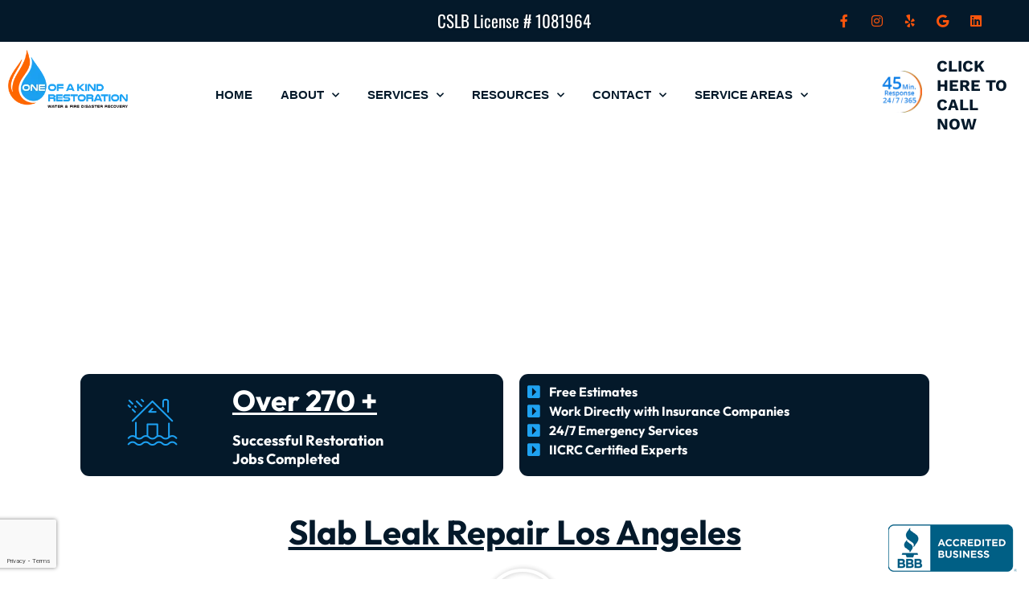

--- FILE ---
content_type: text/html; charset=UTF-8
request_url: https://oneofakind.pro/slab-leak-repair-los-angeles/
body_size: 56804
content:
<!doctype html>
<html lang="en-US" prefix="og: https://ogp.me/ns#">
<head>
	<!-- Google Tag Manager -->
<script>(function(w,d,s,l,i){w[l]=w[l]||[];w[l].push({'gtm.start':
new Date().getTime(),event:'gtm.js'});var f=d.getElementsByTagName(s)[0],
j=d.createElement(s),dl=l!='dataLayer'?'&l='+l:'';j.async=true;j.src=
'https://www.googletagmanager.com/gtm.js?id='+i+dl;f.parentNode.insertBefore(j,f);
})(window,document,'script','dataLayer','GTM-K7NBZHK');</script>
<!-- End Google Tag Manager -->
	<meta charset="UTF-8">
		<meta name="viewport" content="width=device-width, initial-scale=1">
	<link rel="profile" href="https://gmpg.org/xfn/11">
		<style></style>
	
<!-- Search Engine Optimization by Rank Math PRO - https://rankmath.com/ -->
<title>Slab Leak Detection &amp; Repair - One Of A Kind Restoration</title><link rel="preload" data-rocket-preload as="font" href="https://oneofakind.pro/wp-content/plugins/elementor/assets/lib/eicons/fonts/eicons.woff2?5.41.0" crossorigin><link rel="preload" data-rocket-preload as="font" href="https://oneofakind.pro/wp-content/uploads/elementor/google-fonts/fonts/outfit-qgyvz_mvcbenp4njtetq.woff2" crossorigin><link rel="preload" data-rocket-preload as="font" href="https://oneofakind.pro/wp-content/uploads/elementor/google-fonts/fonts/inter-ucc73fwrk3iltehus_nvmrmxcp50sjia1zl7.woff2" crossorigin><link rel="preload" data-rocket-preload as="font" href="https://oneofakind.pro/wp-content/uploads/elementor/google-fonts/fonts/oswald-tk3iwkuhhaijg752gt8g.woff2" crossorigin><link rel="preload" data-rocket-preload as="font" href="https://oneofakind.pro/wp-content/uploads/elementor/google-fonts/fonts/roboto-kfo7cnqeu92fr1me7ksn66agldtyluama3yuba.woff2" crossorigin><link rel="preload" data-rocket-preload as="font" href="https://oneofakind.pro/wp-content/uploads/elementor/google-fonts/fonts/worksans-qgysz_wnahgadqq43rh_fkdp.woff2" crossorigin><link rel="preload" data-rocket-preload as="font" href="https://oneofakind.pro/wp-content/plugins/elementor/assets/lib/font-awesome/webfonts/fa-solid-900.woff2" crossorigin><link rel="preload" data-rocket-preload as="font" href="https://oneofakind.pro/wp-content/plugins/elementor/assets/lib/font-awesome/webfonts/fa-regular-400.woff2" crossorigin><link rel="preload" data-rocket-preload as="font" href="https://oneofakind.pro/wp-content/plugins/elementor/assets/lib/font-awesome/webfonts/fa-brands-400.woff2" crossorigin><style id="wpr-usedcss">img:is([sizes=auto i],[sizes^="auto," i]){contain-intrinsic-size:3000px 1500px}img.emoji{display:inline!important;border:none!important;box-shadow:none!important;height:1em!important;width:1em!important;margin:0 .07em!important;vertical-align:-.1em!important;background:0 0!important;padding:0!important}:root{--wp--preset--aspect-ratio--square:1;--wp--preset--aspect-ratio--4-3:4/3;--wp--preset--aspect-ratio--3-4:3/4;--wp--preset--aspect-ratio--3-2:3/2;--wp--preset--aspect-ratio--2-3:2/3;--wp--preset--aspect-ratio--16-9:16/9;--wp--preset--aspect-ratio--9-16:9/16;--wp--preset--color--black:#000000;--wp--preset--color--cyan-bluish-gray:#abb8c3;--wp--preset--color--white:#ffffff;--wp--preset--color--pale-pink:#f78da7;--wp--preset--color--vivid-red:#cf2e2e;--wp--preset--color--luminous-vivid-orange:#ff6900;--wp--preset--color--luminous-vivid-amber:#fcb900;--wp--preset--color--light-green-cyan:#7bdcb5;--wp--preset--color--vivid-green-cyan:#00d084;--wp--preset--color--pale-cyan-blue:#8ed1fc;--wp--preset--color--vivid-cyan-blue:#0693e3;--wp--preset--color--vivid-purple:#9b51e0;--wp--preset--gradient--vivid-cyan-blue-to-vivid-purple:linear-gradient(135deg,rgba(6, 147, 227, 1) 0%,rgb(155, 81, 224) 100%);--wp--preset--gradient--light-green-cyan-to-vivid-green-cyan:linear-gradient(135deg,rgb(122, 220, 180) 0%,rgb(0, 208, 130) 100%);--wp--preset--gradient--luminous-vivid-amber-to-luminous-vivid-orange:linear-gradient(135deg,rgba(252, 185, 0, 1) 0%,rgba(255, 105, 0, 1) 100%);--wp--preset--gradient--luminous-vivid-orange-to-vivid-red:linear-gradient(135deg,rgba(255, 105, 0, 1) 0%,rgb(207, 46, 46) 100%);--wp--preset--gradient--very-light-gray-to-cyan-bluish-gray:linear-gradient(135deg,rgb(238, 238, 238) 0%,rgb(169, 184, 195) 100%);--wp--preset--gradient--cool-to-warm-spectrum:linear-gradient(135deg,rgb(74, 234, 220) 0%,rgb(151, 120, 209) 20%,rgb(207, 42, 186) 40%,rgb(238, 44, 130) 60%,rgb(251, 105, 98) 80%,rgb(254, 248, 76) 100%);--wp--preset--gradient--blush-light-purple:linear-gradient(135deg,rgb(255, 206, 236) 0%,rgb(152, 150, 240) 100%);--wp--preset--gradient--blush-bordeaux:linear-gradient(135deg,rgb(254, 205, 165) 0%,rgb(254, 45, 45) 50%,rgb(107, 0, 62) 100%);--wp--preset--gradient--luminous-dusk:linear-gradient(135deg,rgb(255, 203, 112) 0%,rgb(199, 81, 192) 50%,rgb(65, 88, 208) 100%);--wp--preset--gradient--pale-ocean:linear-gradient(135deg,rgb(255, 245, 203) 0%,rgb(182, 227, 212) 50%,rgb(51, 167, 181) 100%);--wp--preset--gradient--electric-grass:linear-gradient(135deg,rgb(202, 248, 128) 0%,rgb(113, 206, 126) 100%);--wp--preset--gradient--midnight:linear-gradient(135deg,rgb(2, 3, 129) 0%,rgb(40, 116, 252) 100%);--wp--preset--font-size--small:13px;--wp--preset--font-size--medium:20px;--wp--preset--font-size--large:36px;--wp--preset--font-size--x-large:42px;--wp--preset--spacing--20:0.44rem;--wp--preset--spacing--30:0.67rem;--wp--preset--spacing--40:1rem;--wp--preset--spacing--50:1.5rem;--wp--preset--spacing--60:2.25rem;--wp--preset--spacing--70:3.38rem;--wp--preset--spacing--80:5.06rem;--wp--preset--shadow--natural:6px 6px 9px rgba(0, 0, 0, .2);--wp--preset--shadow--deep:12px 12px 50px rgba(0, 0, 0, .4);--wp--preset--shadow--sharp:6px 6px 0px rgba(0, 0, 0, .2);--wp--preset--shadow--outlined:6px 6px 0px -3px rgba(255, 255, 255, 1),6px 6px rgba(0, 0, 0, 1);--wp--preset--shadow--crisp:6px 6px 0px rgba(0, 0, 0, 1)}:where(.is-layout-flex){gap:.5em}:where(.is-layout-grid){gap:.5em}:where(.wp-block-post-template.is-layout-flex){gap:1.25em}:where(.wp-block-post-template.is-layout-grid){gap:1.25em}:where(.wp-block-columns.is-layout-flex){gap:2em}:where(.wp-block-columns.is-layout-grid){gap:2em}:root :where(.wp-block-pullquote){font-size:1.5em;line-height:1.6}html{line-height:1.15;-webkit-text-size-adjust:100%}*,:after,:before{box-sizing:border-box}body{margin:0;font-family:-apple-system,BlinkMacSystemFont,'Segoe UI',Roboto,'Helvetica Neue',Arial,'Noto Sans',sans-serif,'Apple Color Emoji','Segoe UI Emoji','Segoe UI Symbol','Noto Color Emoji';font-size:1rem;font-weight:400;line-height:1.5;color:#333;background-color:#fff;-webkit-font-smoothing:antialiased;-moz-osx-font-smoothing:grayscale}h1,h2,h3,h4,h6{margin-block-start:.5rem;margin-block-end:1rem;font-family:inherit;font-weight:500;line-height:1.2;color:inherit}h1{font-size:2.5rem}h2{font-size:2rem}h3{font-size:1.75rem}h4{font-size:1.5rem}h6{font-size:1rem}p{margin-block-start:0;margin-block-end:.9rem}a{background-color:transparent;text-decoration:none;color:#c36}a:active,a:hover{color:#336}a:not([href]):not([tabindex]),a:not([href]):not([tabindex]):focus,a:not([href]):not([tabindex]):hover{color:inherit;text-decoration:none}a:not([href]):not([tabindex]):focus{outline:0}code{font-family:monospace,monospace;font-size:1em}sub{font-size:75%;line-height:0;position:relative;vertical-align:baseline}sub{bottom:-.25em}img{border-style:none;height:auto;max-width:100%}figcaption{font-size:16px;color:#333;line-height:1.4;font-style:italic;font-weight:400}[hidden],template{display:none}@media print{*,:after,:before{background:0 0!important;color:#000!important;box-shadow:none!important;text-shadow:none!important}a,a:visited{text-decoration:underline}a[href]:after{content:" (" attr(href) ")"}a[href^="#"]:after,a[href^="javascript:"]:after{content:""}img,tr{-moz-column-break-inside:avoid;break-inside:avoid}h2,h3,p{orphans:3;widows:3}h2,h3{-moz-column-break-after:avoid;break-after:avoid}}label{display:inline-block;line-height:1;vertical-align:middle}button,input,optgroup,select,textarea{font-family:inherit;font-size:1rem;line-height:1.5;margin:0}input[type=date],input[type=email],input[type=number],input[type=password],input[type=search],input[type=tel],input[type=text],input[type=url],select,textarea{width:100%;border:1px solid #666;border-radius:3px;padding:.5rem 1rem;transition:all .3s}input[type=date]:focus,input[type=email]:focus,input[type=number]:focus,input[type=password]:focus,input[type=search]:focus,input[type=tel]:focus,input[type=text]:focus,input[type=url]:focus,select:focus,textarea:focus{border-color:#333}button,input{overflow:visible}button,select{text-transform:none}[type=button],[type=reset],[type=submit],button{width:auto;-webkit-appearance:button}[type=button],[type=submit],button{display:inline-block;font-weight:400;color:#c36;text-align:center;white-space:nowrap;-webkit-user-select:none;-moz-user-select:none;user-select:none;background-color:transparent;border:1px solid #c36;padding:.5rem 1rem;font-size:1rem;border-radius:3px;transition:all .3s}[type=button]:focus:not(:focus-visible),[type=submit]:focus:not(:focus-visible),button:focus:not(:focus-visible){outline:0}[type=button]:focus,[type=button]:hover,[type=submit]:focus,[type=submit]:hover,button:focus,button:hover{color:#fff;background-color:#c36;text-decoration:none}[type=button]:not(:disabled),[type=submit]:not(:disabled),button:not(:disabled){cursor:pointer}fieldset{padding:.35em .75em .625em}legend{box-sizing:border-box;color:inherit;display:table;max-width:100%;padding:0;white-space:normal}progress{vertical-align:baseline}textarea{overflow:auto;resize:vertical}[type=checkbox],[type=radio]{box-sizing:border-box;padding:0}[type=number]::-webkit-inner-spin-button,[type=number]::-webkit-outer-spin-button{height:auto}[type=search]{-webkit-appearance:textfield;outline-offset:-2px}[type=search]::-webkit-search-decoration{-webkit-appearance:none}::-webkit-file-upload-button{-webkit-appearance:button;font:inherit}select{display:block}table{background-color:transparent;width:100%;margin-block-end:15px;font-size:.9em;border-spacing:0;border-collapse:collapse}table tbody+tbody{border-block-start:2px solid hsla(0,0%,50.2%,.5019607843)}dl,dt,li,ul{margin-block-start:0;margin-block-end:0;border:0;outline:0;font-size:100%;vertical-align:baseline;background:0 0}.pagination{display:flex;justify-content:space-between;margin:20px auto}.sticky{position:relative;display:block}.hide{display:none!important}.site-header:not(.dynamic-header){margin-inline-start:auto;margin-inline-end:auto;width:100%}@media (max-width:575px){.site-header:not(.dynamic-header){padding-inline-start:10px;padding-inline-end:10px}}@media (min-width:576px){.site-header:not(.dynamic-header){max-width:500px}}@media (min-width:768px){.site-header:not(.dynamic-header){max-width:600px}}@media (min-width:992px){.site-header:not(.dynamic-header){max-width:800px}}@media (min-width:1200px){.site-header:not(.dynamic-header){max-width:1140px}}.site-header+.elementor{min-height:calc(100vh - 320px)}.site-header{display:flex;flex-wrap:wrap;justify-content:space-between;padding-block-start:1rem;padding-block-end:1rem;position:relative}.site-navigation-toggle-holder{display:flex;align-items:center;padding:8px 15px}.site-navigation-toggle-holder .site-navigation-toggle{display:flex;align-items:center;justify-content:center;padding:.5rem;cursor:pointer;border:0 solid;border-radius:3px;background-color:rgba(0,0,0,.05);color:#494c4f}.site-navigation-dropdown{margin-block-start:10px;transition:max-height .3s,transform .3s;transform-origin:top;position:absolute;bottom:0;left:0;z-index:10000;width:100%}.site-navigation-toggle-holder:not(.elementor-active)+.site-navigation-dropdown{transform:scaleY(0);max-height:0}.site-navigation-toggle-holder.elementor-active+.site-navigation-dropdown{transform:scaleY(1);max-height:100vh}.site-navigation-dropdown ul{padding:0}.site-navigation-dropdown ul.menu{position:absolute;width:100%;padding:0;margin:0;background:#fff}.site-navigation-dropdown ul.menu li{display:block;width:100%;position:relative}.site-navigation-dropdown ul.menu li a{display:block;padding:20px;background:#fff;color:#55595c;box-shadow:inset 0 -1px 0 rgba(0,0,0,.1019607843)}.site-navigation-dropdown ul.menu li.current-menu-item a{color:#fff;background:#55595c}.site-navigation-dropdown ul.menu>li li{transition:max-height .3s,transform .3s;transform-origin:top;transform:scaleY(0);max-height:0}.site-navigation-dropdown ul.menu li.elementor-active>ul>li{transform:scaleY(1);max-height:100vh}.elementor-screen-only,.screen-reader-text,.screen-reader-text span{height:1px;margin:-1px;overflow:hidden;padding:0;position:absolute;top:-10000em;width:1px;clip:rect(0,0,0,0);border:0}.elementor *,.elementor :after,.elementor :before{box-sizing:border-box}.elementor a{box-shadow:none;text-decoration:none}.elementor img{border:none;border-radius:0;box-shadow:none;height:auto;max-width:100%}.elementor .elementor-widget:not(.elementor-widget-text-editor):not(.elementor-widget-theme-post-content) figure{margin:0}.elementor iframe,.elementor object,.elementor video{border:none;line-height:1;margin:0;max-width:100%;width:100%}.elementor .elementor-background-overlay{inset:0;position:absolute}.elementor-widget-wrap .elementor-element.elementor-widget__width-initial{max-width:100%}.elementor-element{--flex-direction:initial;--flex-wrap:initial;--justify-content:initial;--align-items:initial;--align-content:initial;--gap:initial;--flex-basis:initial;--flex-grow:initial;--flex-shrink:initial;--order:initial;--align-self:initial;align-self:var(--align-self);flex-basis:var(--flex-basis);flex-grow:var(--flex-grow);flex-shrink:var(--flex-shrink);order:var(--order)}.elementor-element:where(.e-con-full,.elementor-widget){align-content:var(--align-content);align-items:var(--align-items);flex-direction:var(--flex-direction);flex-wrap:var(--flex-wrap);gap:var(--row-gap) var(--column-gap);justify-content:var(--justify-content)}.elementor-invisible{visibility:hidden}.elementor-align-center{text-align:center}.elementor-align-right{text-align:right}.elementor-align-left{text-align:left}.elementor-align-center .elementor-button,.elementor-align-left .elementor-button,.elementor-align-right .elementor-button{width:auto}.elementor-align-justify .elementor-button{width:100%}.elementor-custom-embed-play{left:50%;position:absolute;top:50%;transform:translate(-50%,-50%)}.elementor-custom-embed-play i{color:#fff;font-size:100px;text-shadow:1px 0 6px rgba(0,0,0,.3)}.elementor-custom-embed-play svg{height:100px;width:100px;fill:#fff;filter:drop-shadow(1px 0 6px rgba(0, 0, 0, .3))}.elementor-custom-embed-play i,.elementor-custom-embed-play svg{opacity:.8;transition:all .5s}@media (max-width:1024px){.elementor-tablet-align-center{text-align:center}.elementor-tablet-align-center .elementor-button{width:auto}.elementor-section .elementor-container{flex-wrap:wrap}}@media (max-width:767px){table table{font-size:.8em}.elementor-mobile-align-center{text-align:center}.elementor-mobile-align-center .elementor-button{width:auto}.elementor-mobile-align-justify .elementor-button{width:100%}.elementor-column{width:100%}}:root{--page-title-display:block}@keyframes eicon-spin{0%{transform:rotate(0)}to{transform:rotate(359deg)}}.eicon-animation-spin{animation:2s linear infinite eicon-spin}.elementor-section{position:relative}.elementor-section .elementor-container{display:flex;margin-left:auto;margin-right:auto;position:relative}.elementor-section.elementor-section-boxed>.elementor-container{max-width:1140px}.elementor-section.elementor-section-items-middle>.elementor-container{align-items:center}.elementor-widget-wrap{align-content:flex-start;flex-wrap:wrap;position:relative;width:100%}.elementor:not(.elementor-bc-flex-widget) .elementor-widget-wrap{display:flex}.elementor-widget-wrap>.elementor-element{width:100%}.elementor-widget-wrap.e-swiper-container{width:calc(100% - (var(--e-column-margin-left,0px) + var(--e-column-margin-right,0px)))}.elementor-widget{position:relative}.elementor-widget:not(:last-child){margin-bottom:var(--kit-widget-spacing,20px)}.elementor-widget:not(:last-child).elementor-widget__width-initial{margin-bottom:0}.elementor-column{display:flex;min-height:1px;position:relative}.elementor-column-gap-default>.elementor-column>.elementor-element-populated{padding:10px}.elementor-inner-section .elementor-column-gap-no .elementor-element-populated{padding:0}@media (min-width:768px){.elementor-column.elementor-col-25{width:25%}.elementor-column.elementor-col-33{width:33.333%}.elementor-column.elementor-col-50{width:50%}.elementor-column.elementor-col-100{width:100%}}.elementor-grid{display:grid;grid-column-gap:var(--grid-column-gap);grid-row-gap:var(--grid-row-gap)}.elementor-grid .elementor-grid-item{min-width:0}.elementor-grid-0 .elementor-grid{display:inline-block;margin-bottom:calc(-1 * var(--grid-row-gap));width:100%;word-spacing:var(--grid-column-gap)}.elementor-grid-0 .elementor-grid .elementor-grid-item{display:inline-block;margin-bottom:var(--grid-row-gap);word-break:break-word}@media (min-width:1025px){#elementor-device-mode:after{content:"desktop"}}@media (min-width:-1){#elementor-device-mode:after{content:"widescreen"}}@media (max-width:-1){#elementor-device-mode:after{content:"laptop";content:"tablet_extra"}}@media (max-width:1024px){#elementor-device-mode:after{content:"tablet"}}@media (max-width:-1){#elementor-device-mode:after{content:"mobile_extra"}}@media (prefers-reduced-motion:no-preference){html{scroll-behavior:smooth}}.e-con{--border-radius:0;--border-top-width:0px;--border-right-width:0px;--border-bottom-width:0px;--border-left-width:0px;--border-style:initial;--border-color:initial;--container-widget-width:100%;--container-widget-height:initial;--container-widget-flex-grow:0;--container-widget-align-self:initial;--content-width:min(100%,var(--container-max-width,1140px));--width:100%;--min-height:initial;--height:auto;--text-align:initial;--margin-top:0px;--margin-right:0px;--margin-bottom:0px;--margin-left:0px;--padding-top:var(--container-default-padding-top,10px);--padding-right:var(--container-default-padding-right,10px);--padding-bottom:var(--container-default-padding-bottom,10px);--padding-left:var(--container-default-padding-left,10px);--position:relative;--z-index:revert;--overflow:visible;--gap:var(--widgets-spacing,20px);--row-gap:var(--widgets-spacing-row,20px);--column-gap:var(--widgets-spacing-column,20px);--overlay-mix-blend-mode:initial;--overlay-opacity:1;--overlay-transition:0.3s;--e-con-grid-template-columns:repeat(3,1fr);--e-con-grid-template-rows:repeat(2,1fr);border-radius:var(--border-radius);height:var(--height);min-height:var(--min-height);min-width:0;overflow:var(--overflow);position:var(--position);width:var(--width);z-index:var(--z-index);--flex-wrap-mobile:wrap;margin-block-end:var(--margin-block-end);margin-block-start:var(--margin-block-start);margin-inline-end:var(--margin-inline-end);margin-inline-start:var(--margin-inline-start);padding-inline-end:var(--padding-inline-end);padding-inline-start:var(--padding-inline-start)}.e-con:not(.e-div-block-base){transition:background var(--background-transition,.3s),border var(--border-transition,.3s),box-shadow var(--border-transition,.3s),transform var(--e-con-transform-transition-duration,.4s)}.e-con{--margin-block-start:var(--margin-top);--margin-block-end:var(--margin-bottom);--margin-inline-start:var(--margin-left);--margin-inline-end:var(--margin-right);--padding-inline-start:var(--padding-left);--padding-inline-end:var(--padding-right);--padding-block-start:var(--padding-top);--padding-block-end:var(--padding-bottom);--border-block-start-width:var(--border-top-width);--border-block-end-width:var(--border-bottom-width);--border-inline-start-width:var(--border-left-width);--border-inline-end-width:var(--border-right-width)}body.rtl .e-con{--padding-inline-start:var(--padding-right);--padding-inline-end:var(--padding-left);--margin-inline-start:var(--margin-right);--margin-inline-end:var(--margin-left);--border-inline-start-width:var(--border-right-width);--border-inline-end-width:var(--border-left-width)}.e-con>.e-con-inner{padding-block-end:var(--padding-block-end);padding-block-start:var(--padding-block-start);text-align:var(--text-align)}.e-con,.e-con>.e-con-inner{display:var(--display)}.e-con>.e-con-inner{gap:var(--row-gap) var(--column-gap);height:100%;margin:0 auto;max-width:var(--content-width);padding-inline-end:0;padding-inline-start:0;width:100%}:is(.elementor-section-wrap,[data-elementor-id])>.e-con{--margin-left:auto;--margin-right:auto;max-width:min(100%,var(--width))}.e-con .elementor-widget.elementor-widget{margin-block-end:0}.e-con:before,.e-con>.elementor-motion-effects-container>.elementor-motion-effects-layer:before{border-block-end-width:var(--border-block-end-width);border-block-start-width:var(--border-block-start-width);border-color:var(--border-color);border-inline-end-width:var(--border-inline-end-width);border-inline-start-width:var(--border-inline-start-width);border-radius:var(--border-radius);border-style:var(--border-style);content:var(--background-overlay);display:block;height:max(100% + var(--border-top-width) + var(--border-bottom-width),100%);left:calc(0px - var(--border-left-width));mix-blend-mode:var(--overlay-mix-blend-mode);opacity:var(--overlay-opacity);position:absolute;top:calc(0px - var(--border-top-width));transition:var(--overlay-transition,.3s);width:max(100% + var(--border-left-width) + var(--border-right-width),100%)}.e-con:before{transition:background var(--overlay-transition,.3s),border-radius var(--border-transition,.3s),opacity var(--overlay-transition,.3s)}.e-con .elementor-widget{min-width:0}.e-con .elementor-widget-google_maps,.e-con .elementor-widget-video,.e-con .elementor-widget.e-widget-swiper{width:100%}.e-con>.e-con-inner>.elementor-widget>.elementor-widget-container,.e-con>.elementor-widget>.elementor-widget-container{height:100%}.e-con.e-con>.e-con-inner>.elementor-widget,.elementor.elementor .e-con>.elementor-widget{max-width:100%}.e-con .elementor-widget:not(:last-child){--kit-widget-spacing:0px}.elementor-form-fields-wrapper{display:flex;flex-wrap:wrap}.elementor-form-fields-wrapper.elementor-labels-above .elementor-field-group .elementor-field-subgroup,.elementor-form-fields-wrapper.elementor-labels-above .elementor-field-group>.elementor-select-wrapper,.elementor-form-fields-wrapper.elementor-labels-above .elementor-field-group>input,.elementor-form-fields-wrapper.elementor-labels-above .elementor-field-group>textarea{flex-basis:100%;max-width:100%}.elementor-form-fields-wrapper.elementor-labels-inline>.elementor-field-group .elementor-select-wrapper,.elementor-form-fields-wrapper.elementor-labels-inline>.elementor-field-group>input{flex-grow:1}.elementor-field-group{align-items:center;flex-wrap:wrap}.elementor-field-group.elementor-field-type-submit{align-items:flex-end}.elementor-field-group .elementor-field-textual{background-color:transparent;border:1px solid #69727d;color:#1f2124;flex-grow:1;max-width:100%;vertical-align:middle;width:100%}.elementor-field-group .elementor-field-textual:focus{box-shadow:inset 0 0 0 1px rgba(0,0,0,.1);outline:0}.elementor-field-group .elementor-field-textual::-moz-placeholder{color:inherit;font-family:inherit;opacity:.6}.elementor-field-group .elementor-field-textual::placeholder{color:inherit;font-family:inherit;opacity:.6}.elementor-field-group .elementor-select-wrapper{display:flex;position:relative;width:100%}.elementor-field-group .elementor-select-wrapper select{-webkit-appearance:none;-moz-appearance:none;appearance:none;color:inherit;flex-basis:100%;font-family:inherit;font-size:inherit;font-style:inherit;font-weight:inherit;letter-spacing:inherit;line-height:inherit;padding-inline-end:20px;text-transform:inherit}.elementor-field-group .elementor-select-wrapper:before{content:"\e92a";font-family:eicons;font-size:15px;pointer-events:none;position:absolute;right:10px;text-shadow:0 0 3px rgba(0,0,0,.3);top:50%;transform:translateY(-50%)}.elementor-field-label{cursor:pointer}.elementor-mark-required .elementor-field-label:after{color:red;content:"*";padding-inline-start:.2em}.elementor-field-textual{border-radius:3px;font-size:15px;line-height:1.4;min-height:40px;padding:5px 14px}.elementor-field-textual.elementor-size-md{border-radius:4px;font-size:16px;min-height:47px;padding:6px 16px}.elementor-button-align-stretch .elementor-field-type-submit:not(.e-form__buttons__wrapper) .elementor-button{flex-basis:100%}.elementor-button-align-stretch .e-form__buttons__wrapper{flex-basis:50%;flex-grow:1}.elementor-button-align-stretch .e-form__buttons__wrapper__button{flex-basis:100%}.elementor-button-align-center .e-form__buttons,.elementor-button-align-center .elementor-field-type-submit{justify-content:center}.elementor-button-align-start .e-form__buttons{justify-content:flex-start}.elementor-button-align-end .e-form__buttons{justify-content:flex-end}.elementor-button-align-center .elementor-field-type-submit:not(.e-form__buttons__wrapper) .elementor-button,.elementor-button-align-end .elementor-field-type-submit:not(.e-form__buttons__wrapper) .elementor-button,.elementor-button-align-start .elementor-field-type-submit:not(.e-form__buttons__wrapper) .elementor-button{flex-basis:auto}.elementor-button-align-center .e-form__buttons__wrapper,.elementor-button-align-end .e-form__buttons__wrapper,.elementor-button-align-start .e-form__buttons__wrapper{flex-grow:0}.elementor-button-align-center .e-form__buttons__wrapper,.elementor-button-align-center .e-form__buttons__wrapper__button,.elementor-button-align-end .e-form__buttons__wrapper,.elementor-button-align-end .e-form__buttons__wrapper__button,.elementor-button-align-start .e-form__buttons__wrapper,.elementor-button-align-start .e-form__buttons__wrapper__button{flex-basis:auto}@media screen and (max-width:1024px){.elementor-tablet-button-align-stretch .elementor-field-type-submit:not(.e-form__buttons__wrapper) .elementor-button{flex-basis:100%}.elementor-tablet-button-align-stretch .e-form__buttons__wrapper{flex-basis:50%;flex-grow:1}.elementor-tablet-button-align-stretch .e-form__buttons__wrapper__button{flex-basis:100%}.elementor-tablet-button-align-center .e-form__buttons{justify-content:center}.elementor-tablet-button-align-start .e-form__buttons{justify-content:flex-start}.elementor-tablet-button-align-end .e-form__buttons{justify-content:flex-end}.elementor-tablet-button-align-center .elementor-field-type-submit:not(.e-form__buttons__wrapper) .elementor-button,.elementor-tablet-button-align-end .elementor-field-type-submit:not(.e-form__buttons__wrapper) .elementor-button,.elementor-tablet-button-align-start .elementor-field-type-submit:not(.e-form__buttons__wrapper) .elementor-button{flex-basis:auto}.elementor-tablet-button-align-center .e-form__buttons__wrapper,.elementor-tablet-button-align-end .e-form__buttons__wrapper,.elementor-tablet-button-align-start .e-form__buttons__wrapper{flex-grow:0}.elementor-tablet-button-align-center .e-form__buttons__wrapper,.elementor-tablet-button-align-center .e-form__buttons__wrapper__button,.elementor-tablet-button-align-end .e-form__buttons__wrapper,.elementor-tablet-button-align-end .e-form__buttons__wrapper__button,.elementor-tablet-button-align-start .e-form__buttons__wrapper,.elementor-tablet-button-align-start .e-form__buttons__wrapper__button{flex-basis:auto}}@media screen and (max-width:767px){.elementor-mobile-button-align-stretch .elementor-field-type-submit:not(.e-form__buttons__wrapper) .elementor-button{flex-basis:100%}.elementor-mobile-button-align-stretch .e-form__buttons__wrapper{flex-basis:50%;flex-grow:1}.elementor-mobile-button-align-stretch .e-form__buttons__wrapper__button{flex-basis:100%}.elementor-mobile-button-align-center .e-form__buttons{justify-content:center}.elementor-mobile-button-align-start .e-form__buttons{justify-content:flex-start}.elementor-mobile-button-align-end .e-form__buttons{justify-content:flex-end}.elementor-mobile-button-align-center .elementor-field-type-submit:not(.e-form__buttons__wrapper) .elementor-button,.elementor-mobile-button-align-end .elementor-field-type-submit:not(.e-form__buttons__wrapper) .elementor-button,.elementor-mobile-button-align-start .elementor-field-type-submit:not(.e-form__buttons__wrapper) .elementor-button{flex-basis:auto}.elementor-mobile-button-align-center .e-form__buttons__wrapper,.elementor-mobile-button-align-end .e-form__buttons__wrapper,.elementor-mobile-button-align-start .e-form__buttons__wrapper{flex-grow:0}.elementor-mobile-button-align-center .e-form__buttons__wrapper,.elementor-mobile-button-align-center .e-form__buttons__wrapper__button,.elementor-mobile-button-align-end .e-form__buttons__wrapper,.elementor-mobile-button-align-end .e-form__buttons__wrapper__button,.elementor-mobile-button-align-start .e-form__buttons__wrapper,.elementor-mobile-button-align-start .e-form__buttons__wrapper__button{flex-basis:auto}}.elementor-form .elementor-button{border:none;padding-block-end:0;padding-block-start:0}.elementor-form .elementor-button-content-wrapper,.elementor-form .elementor-button>span{display:flex;flex-direction:row;gap:5px;justify-content:center}.elementor-form .elementor-button.elementor-size-xs{min-height:33px}.elementor-form .elementor-button.elementor-size-sm{min-height:40px}.elementor-form .elementor-button.elementor-size-md{min-height:47px}.elementor-form .elementor-button.elementor-size-lg{min-height:59px}.elementor-form .elementor-button.elementor-size-xl{min-height:72px}.elementor-element:not(.e-div-block-base) .elementor-widget-container,.elementor-element:not(.e-div-block-base):not(:has(.elementor-widget-container)){transition:background .3s,border .3s,border-radius .3s,box-shadow .3s,transform var(--e-transform-transition-duration,.4s)}.elementor-heading-title{line-height:1;margin:0;padding:0}.elementor-button{background-color:#69727d;border-radius:3px;color:#fff;display:inline-block;font-size:15px;line-height:1;padding:12px 24px;fill:#fff;text-align:center;transition:all .3s}.elementor-button:focus,.elementor-button:hover,.elementor-button:visited{color:#fff}.elementor-button-content-wrapper{display:flex;flex-direction:row;gap:5px;justify-content:center}.elementor-button-icon{align-items:center;display:flex}.elementor-button-icon svg{height:auto;width:1em}.elementor-button-icon .e-font-icon-svg{height:1em}.elementor-button-text{display:inline-block}.elementor-button.elementor-size-md{border-radius:4px;font-size:16px;padding:15px 30px}.elementor-button span{text-decoration:inherit}.elementor-icon{color:#69727d;display:inline-block;font-size:50px;line-height:1;text-align:center;transition:all .3s}.elementor-icon:hover{color:#69727d}.elementor-icon i,.elementor-icon svg{display:block;height:1em;position:relative;width:1em}.elementor-icon i:before,.elementor-icon svg:before{left:50%;position:absolute;transform:translateX(-50%)}.elementor-shape-rounded .elementor-icon{border-radius:10%}.animated{animation-duration:1.25s}.animated.animated-slow{animation-duration:2s}.animated.reverse{animation-direction:reverse;animation-fill-mode:forwards}@media (prefers-reduced-motion:reduce){.animated{animation:none}}@media (max-width:767px){#elementor-device-mode:after{content:"mobile"}.elementor .elementor-hidden-mobile{display:none}}@media (min-width:768px) and (max-width:1024px){.elementor .elementor-hidden-tablet{display:none}}@media (min-width:1025px) and (max-width:99999px){.elementor .elementor-hidden-desktop{display:none}}.elementor-kit-8{--e-global-color-primary:#1C3F95;--e-global-color-secondary:#04192A;--e-global-color-text:#3E4751;--e-global-color-accent:#FF550C;--e-global-color-685488a:#FFFFFF;--e-global-color-12134c5:#5F676E;--e-global-color-bc0049a:#FFFFFFD6;--e-global-color-194c9db:#F9F6EF;--e-global-color-235bf06:#EDE8E2;--e-global-color-42fa000:#FFFFFF3B;--e-global-color-5b62b93:#FFFFFF8C;--e-global-color-6a935a8:#ADB7C0;--e-global-color-29a2e6e:#04192A82;--e-global-color-ae543cc:#F2B72FD9;--e-global-color-f894f8e:#FFFFFF00;--e-global-color-52bf6ec:#1C3F95D4;--e-global-color-428f70a:#1FA2F1;--e-global-color-769fc08:#1FA2F1;--e-global-color-4ae229a:#000000;--e-global-typography-primary-font-family:"Outfit";--e-global-typography-primary-font-size:52px;--e-global-typography-primary-font-weight:700;--e-global-typography-primary-line-height:1.2em;--e-global-typography-secondary-font-family:"Outfit";--e-global-typography-secondary-font-size:36px;--e-global-typography-secondary-font-weight:700;--e-global-typography-secondary-line-height:1.3em;--e-global-typography-text-font-family:"Arial";--e-global-typography-text-font-size:16px;--e-global-typography-text-font-weight:500;--e-global-typography-text-text-transform:none;--e-global-typography-text-font-style:normal;--e-global-typography-text-line-height:1.5em;--e-global-typography-accent-font-family:"Outfit";--e-global-typography-accent-font-size:15px;--e-global-typography-accent-font-weight:600;--e-global-typography-accent-text-transform:uppercase;--e-global-typography-accent-line-height:1em;--e-global-typography-accent-letter-spacing:0.2px;--e-global-typography-cedaabf-font-family:"Outfit";--e-global-typography-cedaabf-font-size:14px;--e-global-typography-cedaabf-font-weight:600;--e-global-typography-cedaabf-text-transform:uppercase;--e-global-typography-cedaabf-line-height:1em;--e-global-typography-cedaabf-letter-spacing:0.3px;--e-global-typography-762e706-font-family:"Outfit";--e-global-typography-762e706-font-size:16px;--e-global-typography-762e706-font-weight:400;--e-global-typography-762e706-letter-spacing:0.2px;--e-global-typography-7de911b-font-family:"Arial";--e-global-typography-7de911b-font-size:16px;--e-global-typography-7de911b-font-weight:500;--e-global-typography-7de911b-line-height:1.5em;--e-global-typography-d42bb18-font-family:"Outfit";--e-global-typography-d42bb18-font-size:24px;--e-global-typography-d42bb18-font-weight:600;--e-global-typography-d42bb18-line-height:1.2em;--e-global-typography-c6d2c9a-font-family:"Outfit";--e-global-typography-c6d2c9a-font-size:19px;--e-global-typography-c6d2c9a-font-weight:500;--e-global-typography-c6d2c9a-line-height:1.2em;--e-global-typography-aa81cf5-font-family:"Outfit";--e-global-typography-aa81cf5-font-size:17px;--e-global-typography-aa81cf5-font-weight:500;--e-global-typography-aa81cf5-line-height:1.3em;--e-global-typography-9426557-font-family:"Outfit";--e-global-typography-9426557-font-size:15px;--e-global-typography-9426557-font-weight:500;--e-global-typography-9426557-line-height:1.3em;--e-global-typography-9a7df28-font-family:"Inter";--e-global-typography-9a7df28-font-size:16px;--e-global-typography-9a7df28-font-weight:600;--e-global-typography-9a7df28-line-height:1.3em;--e-global-typography-9a7df28-letter-spacing:0px;--e-global-typography-cccaf16-font-family:"Outfit";--e-global-typography-cccaf16-font-size:16px;--e-global-typography-cccaf16-font-weight:500;--e-global-typography-cccaf16-text-transform:capitalize;--e-global-typography-cccaf16-line-height:1em;--e-global-typography-cccaf16-letter-spacing:0.2px;--e-global-typography-397fa8c-font-family:"Inter";--e-global-typography-397fa8c-font-size:16px;--e-global-typography-397fa8c-font-weight:500;--e-global-typography-397fa8c-text-transform:none;--e-global-typography-397fa8c-font-style:normal;--e-global-typography-397fa8c-text-decoration:none;--e-global-typography-397fa8c-line-height:1.5em;--e-global-typography-0f87df9-font-family:"Inter";--e-global-typography-0f87df9-font-size:14px;--e-global-typography-0f87df9-font-weight:400;--e-global-typography-0f87df9-text-transform:none;--e-global-typography-0f87df9-font-style:normal;--e-global-typography-0f87df9-text-decoration:none;--e-global-typography-0f87df9-line-height:1.5em;--e-global-typography-40c14ec-font-family:"Outfit";--e-global-typography-40c14ec-font-size:13px;--e-global-typography-40c14ec-font-weight:700;--e-global-typography-40c14ec-text-transform:uppercase;--e-global-typography-40c14ec-line-height:1.4em;--e-global-typography-40c14ec-letter-spacing:0.2px;--e-global-typography-fd9d36b-font-family:"Outfit";--e-global-typography-fd9d36b-font-size:20px;--e-global-typography-fd9d36b-font-weight:700;--e-global-typography-fd9d36b-line-height:1em;--e-global-typography-fd9d36b-letter-spacing:0.4px;--e-global-typography-f01aa4c-font-family:"Outfit";--e-global-typography-f01aa4c-font-size:100px;--e-global-typography-f01aa4c-font-weight:700;--e-global-typography-f01aa4c-line-height:1.2em;--e-global-typography-2724a77-font-family:"Outfit";--e-global-typography-2724a77-font-size:16px;--e-global-typography-2724a77-font-weight:700;--e-global-typography-2724a77-text-transform:uppercase;--e-global-typography-2724a77-text-decoration:underline;--e-global-typography-2724a77-line-height:1em;--e-global-typography-2724a77-letter-spacing:0.4px;--e-global-typography-1614725-font-family:"Inter";--e-global-typography-1614725-font-size:15px;--e-global-typography-1614725-font-weight:500;--e-global-typography-1614725-text-transform:none;--e-global-typography-1614725-font-style:normal;--e-global-typography-1614725-line-height:1.3em;--e-global-typography-1614725-letter-spacing:0px;--e-global-typography-1e402a1-font-family:"Arial";--e-global-typography-1e402a1-font-size:16px;--e-global-typography-1e402a1-font-weight:500;--e-global-typography-1e402a1-line-height:1.5em;--e-global-typography-c3e9c12-font-family:"Outfit";--e-global-typography-c3e9c12-font-size:18px;--e-global-typography-c3e9c12-font-weight:bold;--e-global-typography-c3e9c12-line-height:1.5em;--e-global-typography-315eb37-font-family:"Outfit";--e-global-typography-315eb37-font-size:42px;--e-global-typography-315eb37-font-weight:700;--e-global-typography-315eb37-text-decoration:underline;--e-global-typography-315eb37-line-height:1.2em;background-color:var(--e-global-color-685488a);color:var(--e-global-color-text);font-family:var( --e-global-typography-7de911b-font-family ),Sans-serif;font-size:var( --e-global-typography-7de911b-font-size );font-weight:var(--e-global-typography-7de911b-font-weight);line-height:var( --e-global-typography-7de911b-line-height )}.elementor-kit-8 .elementor-button,.elementor-kit-8 button,.elementor-kit-8 input[type=button],.elementor-kit-8 input[type=submit]{background-color:var(--e-global-color-accent);font-family:var( --e-global-typography-accent-font-family ),Sans-serif;font-size:var( --e-global-typography-accent-font-size );font-weight:var(--e-global-typography-accent-font-weight);text-transform:var(--e-global-typography-accent-text-transform);line-height:var( --e-global-typography-accent-line-height );letter-spacing:var( --e-global-typography-accent-letter-spacing );color:var(--e-global-color-secondary);border-style:solid;border-width:0;border-radius:0 0 0 0;padding:12px 40px}.elementor-kit-8 .elementor-button:focus,.elementor-kit-8 .elementor-button:hover,.elementor-kit-8 button:focus,.elementor-kit-8 button:hover,.elementor-kit-8 input[type=button]:focus,.elementor-kit-8 input[type=button]:hover,.elementor-kit-8 input[type=submit]:focus,.elementor-kit-8 input[type=submit]:hover{background-color:var(--e-global-color-primary);color:var(--e-global-color-685488a);border-style:solid;border-width:0}.elementor-kit-8 p{margin-bottom:1.5em}.elementor-kit-8 a{color:var(--e-global-color-accent)}.elementor-kit-8 a:hover{color:var(--e-global-color-primary)}.elementor-kit-8 h1{color:var(--e-global-color-secondary);font-family:var( --e-global-typography-primary-font-family ),Sans-serif;font-size:var( --e-global-typography-primary-font-size );font-weight:var(--e-global-typography-primary-font-weight);line-height:var( --e-global-typography-primary-line-height )}.elementor-kit-8 h2{color:var(--e-global-color-secondary);font-family:var( --e-global-typography-secondary-font-family ),Sans-serif;font-size:var( --e-global-typography-secondary-font-size );font-weight:var(--e-global-typography-secondary-font-weight);line-height:var( --e-global-typography-secondary-line-height )}.elementor-kit-8 h3{color:var(--e-global-color-secondary);font-family:var( --e-global-typography-d42bb18-font-family ),Sans-serif;font-size:var( --e-global-typography-d42bb18-font-size );font-weight:var(--e-global-typography-d42bb18-font-weight);line-height:var( --e-global-typography-d42bb18-line-height )}.elementor-kit-8 h4{color:var(--e-global-color-secondary);font-family:var( --e-global-typography-c6d2c9a-font-family ),Sans-serif;font-size:var( --e-global-typography-c6d2c9a-font-size );font-weight:var(--e-global-typography-c6d2c9a-font-weight);line-height:var( --e-global-typography-c6d2c9a-line-height )}.elementor-kit-8 h6{color:var(--e-global-color-secondary);font-family:var( --e-global-typography-9426557-font-family ),Sans-serif;font-size:var( --e-global-typography-9426557-font-size );font-weight:var(--e-global-typography-9426557-font-weight);line-height:var( --e-global-typography-9426557-line-height )}.elementor-kit-8 label{color:var(--e-global-color-text);font-family:var( --e-global-typography-1614725-font-family ),Sans-serif;font-size:var( --e-global-typography-1614725-font-size );font-weight:var(--e-global-typography-1614725-font-weight);text-transform:var(--e-global-typography-1614725-text-transform);font-style:var(--e-global-typography-1614725-font-style);line-height:var( --e-global-typography-1614725-line-height );letter-spacing:var( --e-global-typography-1614725-letter-spacing )}.elementor-kit-8 .elementor-field-textual,.elementor-kit-8 input:not([type=button]):not([type=submit]),.elementor-kit-8 textarea{font-family:var( --e-global-typography-text-font-family ),Sans-serif;font-size:var( --e-global-typography-text-font-size );font-weight:var(--e-global-typography-text-font-weight);text-transform:var(--e-global-typography-text-text-transform);font-style:var(--e-global-typography-text-font-style);line-height:var( --e-global-typography-text-line-height );color:var(--e-global-color-text);background-color:var(--e-global-color-194c9db);border-style:solid;border-width:1px;border-color:var(--e-global-color-235bf06);border-radius:0 0 0 0;padding:12px}.elementor-kit-8 .elementor-field-textual:focus,.elementor-kit-8 input:focus:not([type=button]):not([type=submit]),.elementor-kit-8 textarea:focus{border-style:solid;border-width:1px;border-color:var(--e-global-color-235bf06)}.elementor-section.elementor-section-boxed>.elementor-container{max-width:1200px}.e-con{--container-max-width:1200px}.elementor-widget:not(:last-child){--kit-widget-spacing:0px}.elementor-element{--widgets-spacing:0px 0px;--widgets-spacing-row:0px;--widgets-spacing-column:0px}.site-header{padding-inline-end:0px;padding-inline-start:0px}@media(max-width:1024px){.elementor-kit-8{--e-global-typography-primary-font-size:44px;--e-global-typography-f01aa4c-font-size:72px;--e-global-typography-315eb37-font-size:44px;font-size:var( --e-global-typography-7de911b-font-size );line-height:var( --e-global-typography-7de911b-line-height )}.elementor-kit-8 h1{font-size:var( --e-global-typography-primary-font-size );line-height:var( --e-global-typography-primary-line-height )}.elementor-kit-8 h2{font-size:var( --e-global-typography-secondary-font-size );line-height:var( --e-global-typography-secondary-line-height )}.elementor-kit-8 h3{font-size:var( --e-global-typography-d42bb18-font-size );line-height:var( --e-global-typography-d42bb18-line-height )}.elementor-kit-8 h4{font-size:var( --e-global-typography-c6d2c9a-font-size );line-height:var( --e-global-typography-c6d2c9a-line-height )}.elementor-kit-8 h6{font-size:var( --e-global-typography-9426557-font-size );line-height:var( --e-global-typography-9426557-line-height )}.elementor-kit-8 .elementor-button,.elementor-kit-8 button,.elementor-kit-8 input[type=button],.elementor-kit-8 input[type=submit]{font-size:var( --e-global-typography-accent-font-size );line-height:var( --e-global-typography-accent-line-height );letter-spacing:var( --e-global-typography-accent-letter-spacing )}.elementor-kit-8 label{font-size:var( --e-global-typography-1614725-font-size );line-height:var( --e-global-typography-1614725-line-height );letter-spacing:var( --e-global-typography-1614725-letter-spacing )}.elementor-kit-8 .elementor-field-textual,.elementor-kit-8 input:not([type=button]):not([type=submit]),.elementor-kit-8 textarea{font-size:var( --e-global-typography-text-font-size );line-height:var( --e-global-typography-text-line-height )}.elementor-section.elementor-section-boxed>.elementor-container{max-width:1024px}.e-con{--container-max-width:1024px}}@media(max-width:767px){.elementor-kit-8{--e-global-typography-primary-font-size:40px;--e-global-typography-secondary-font-size:28px;--e-global-typography-d42bb18-font-size:22px;--e-global-typography-9a7df28-font-size:13px;--e-global-typography-9a7df28-letter-spacing:0px;--e-global-typography-f01aa4c-font-size:60px;--e-global-typography-315eb37-font-size:40px;font-size:var( --e-global-typography-7de911b-font-size );line-height:var( --e-global-typography-7de911b-line-height )}.elementor-kit-8 h1{font-size:var( --e-global-typography-primary-font-size );line-height:var( --e-global-typography-primary-line-height )}.elementor-kit-8 h2{font-size:var( --e-global-typography-secondary-font-size );line-height:var( --e-global-typography-secondary-line-height )}.elementor-kit-8 h3{font-size:var( --e-global-typography-d42bb18-font-size );line-height:var( --e-global-typography-d42bb18-line-height )}.elementor-kit-8 h4{font-size:var( --e-global-typography-c6d2c9a-font-size );line-height:var( --e-global-typography-c6d2c9a-line-height )}.elementor-kit-8 h6{font-size:var( --e-global-typography-9426557-font-size );line-height:var( --e-global-typography-9426557-line-height )}.elementor-kit-8 .elementor-button,.elementor-kit-8 button,.elementor-kit-8 input[type=button],.elementor-kit-8 input[type=submit]{font-size:var( --e-global-typography-accent-font-size );line-height:var( --e-global-typography-accent-line-height );letter-spacing:var( --e-global-typography-accent-letter-spacing )}.elementor-kit-8 label{font-size:var( --e-global-typography-1614725-font-size );line-height:var( --e-global-typography-1614725-line-height );letter-spacing:var( --e-global-typography-1614725-letter-spacing )}.elementor-kit-8 .elementor-field-textual,.elementor-kit-8 input:not([type=button]):not([type=submit]),.elementor-kit-8 textarea{font-size:var( --e-global-typography-text-font-size );line-height:var( --e-global-typography-text-line-height )}.elementor-section.elementor-section-boxed>.elementor-container{max-width:767px}.e-con{--container-max-width:767px}}.elementor-widget.elementor-icon-list--layout-inline .elementor-widget-container,.elementor-widget:not(:has(.elementor-widget-container)) .elementor-widget-container{overflow:hidden}.elementor-widget .elementor-icon-list-items.elementor-inline-items{display:flex;flex-wrap:wrap;margin-left:-8px;margin-right:-8px}.elementor-widget .elementor-icon-list-items.elementor-inline-items .elementor-inline-item{word-break:break-word}.elementor-widget .elementor-icon-list-items.elementor-inline-items .elementor-icon-list-item{margin-left:8px;margin-right:8px}.elementor-widget .elementor-icon-list-items.elementor-inline-items .elementor-icon-list-item:after{border-bottom:0;border-left-width:1px;border-right:0;border-top:0;border-style:solid;height:100%;left:auto;position:relative;right:auto;right:-8px;width:auto}.elementor-widget .elementor-icon-list-items{list-style-type:none;margin:0;padding:0}.elementor-widget .elementor-icon-list-item{margin:0;padding:0;position:relative}.elementor-widget .elementor-icon-list-item:after{bottom:0;position:absolute;width:100%}.elementor-widget .elementor-icon-list-item,.elementor-widget .elementor-icon-list-item a{align-items:var(--icon-vertical-align,center);display:flex;font-size:inherit}.elementor-widget .elementor-icon-list-icon+.elementor-icon-list-text{align-self:center;padding-inline-start:5px}.elementor-widget .elementor-icon-list-icon{display:flex;position:relative;top:var(--icon-vertical-offset,initial)}.elementor-widget .elementor-icon-list-icon svg{height:var(--e-icon-list-icon-size,1em);width:var(--e-icon-list-icon-size,1em)}.elementor-widget .elementor-icon-list-icon i{font-size:var(--e-icon-list-icon-size);width:1.25em}.elementor-widget.elementor-widget-icon-list .elementor-icon-list-icon{text-align:var(--e-icon-list-icon-align)}.elementor-widget.elementor-widget-icon-list .elementor-icon-list-icon svg{margin:var(--e-icon-list-icon-margin,0 calc(var(--e-icon-list-icon-size,1em) * .25) 0 0)}.elementor-widget.elementor-list-item-link-full_width a{width:100%}.elementor-widget.elementor-align-center .elementor-icon-list-item,.elementor-widget.elementor-align-center .elementor-icon-list-item a{justify-content:center}.elementor-widget.elementor-align-center .elementor-icon-list-item:after{margin:auto}.elementor-widget.elementor-align-center .elementor-inline-items{justify-content:center}.elementor-widget.elementor-align-left .elementor-icon-list-item,.elementor-widget.elementor-align-left .elementor-icon-list-item a{justify-content:flex-start;text-align:left}.elementor-widget.elementor-align-left .elementor-inline-items{justify-content:flex-start}.elementor-widget.elementor-align-right .elementor-icon-list-item,.elementor-widget.elementor-align-right .elementor-icon-list-item a{justify-content:flex-end;text-align:right}.elementor-widget.elementor-align-right .elementor-icon-list-items{justify-content:flex-end}.elementor-widget:not(.elementor-align-right) .elementor-icon-list-item:after{left:0}.elementor-widget:not(.elementor-align-left) .elementor-icon-list-item:after{right:0}@media (max-width:1024px){.elementor-widget.elementor-tablet-align-center .elementor-icon-list-item,.elementor-widget.elementor-tablet-align-center .elementor-icon-list-item a{justify-content:center}.elementor-widget.elementor-tablet-align-center .elementor-icon-list-item:after{margin:auto}.elementor-widget.elementor-tablet-align-center .elementor-inline-items{justify-content:center}.elementor-widget:not(.elementor-tablet-align-right) .elementor-icon-list-item:after{left:0}.elementor-widget:not(.elementor-tablet-align-left) .elementor-icon-list-item:after{right:0}}@media (max-width:767px){.elementor-widget.elementor-mobile-align-center .elementor-icon-list-item,.elementor-widget.elementor-mobile-align-center .elementor-icon-list-item a{justify-content:center}.elementor-widget.elementor-mobile-align-center .elementor-icon-list-item:after{margin:auto}.elementor-widget.elementor-mobile-align-center .elementor-inline-items{justify-content:center}.elementor-widget:not(.elementor-mobile-align-right) .elementor-icon-list-item:after{left:0}.elementor-widget:not(.elementor-mobile-align-left) .elementor-icon-list-item:after{right:0}}.elementor .elementor-element ul.elementor-icon-list-items,.elementor-edit-area .elementor-element ul.elementor-icon-list-items{padding:0}.elementor-widget-social-icons.elementor-grid-0 .elementor-widget-container,.elementor-widget-social-icons.elementor-grid-0:not(:has(.elementor-widget-container)){font-size:0;line-height:1}.elementor-widget-social-icons:not(.elementor-grid-0):not(.elementor-grid-tablet-0):not(.elementor-grid-mobile-0) .elementor-grid{display:inline-grid}.elementor-widget-social-icons .elementor-grid{grid-column-gap:var(--grid-column-gap,5px);grid-row-gap:var(--grid-row-gap,5px);grid-template-columns:var(--grid-template-columns);justify-content:var(--justify-content,center);justify-items:var(--justify-content,center)}.elementor-icon.elementor-social-icon{font-size:var(--icon-size,25px);height:calc(var(--icon-size,25px) + 2 * var(--icon-padding,.5em));line-height:var(--icon-size,25px);width:calc(var(--icon-size,25px) + 2 * var(--icon-padding,.5em))}.elementor-social-icon{--e-social-icon-icon-color:#fff;align-items:center;background-color:#69727d;cursor:pointer;display:inline-flex;justify-content:center;text-align:center}.elementor-social-icon i{color:var(--e-social-icon-icon-color)}.elementor-social-icon svg{fill:var(--e-social-icon-icon-color)}.elementor-social-icon:last-child{margin:0}.elementor-social-icon:hover{color:#fff;opacity:.9}.elementor-social-icon-facebook-f{background-color:#3b5998}.elementor-social-icon-instagram{background-color:#262626}.elementor-social-icon-linkedin{background-color:#0077b5}.elementor-social-icon-yelp{background-color:#af0606}.elementor-widget-image{text-align:center}.elementor-widget-image a{display:inline-block}.elementor-widget-image img{display:inline-block;vertical-align:middle}.elementor-item:after,.elementor-item:before{display:block;position:absolute;transition:.3s;transition-timing-function:cubic-bezier(.58,.3,.005,1)}.elementor-item:not(:hover):not(:focus):not(.elementor-item-active):not(.highlighted):after,.elementor-item:not(:hover):not(:focus):not(.elementor-item-active):not(.highlighted):before{opacity:0}.elementor-item-active:after,.elementor-item-active:before,.elementor-item.highlighted:after,.elementor-item.highlighted:before,.elementor-item:focus:after,.elementor-item:focus:before,.elementor-item:hover:after,.elementor-item:hover:before{transform:scale(1)}.elementor-nav-menu--main .elementor-nav-menu a{transition:.4s}.elementor-nav-menu--main .elementor-nav-menu a,.elementor-nav-menu--main .elementor-nav-menu a.highlighted,.elementor-nav-menu--main .elementor-nav-menu a:focus,.elementor-nav-menu--main .elementor-nav-menu a:hover{padding:13px 20px}.elementor-nav-menu--main .elementor-nav-menu a.current{background:#1f2124;color:#fff}.elementor-nav-menu--main .elementor-nav-menu a.disabled{background:#3f444b;color:#88909b}.elementor-nav-menu--main .elementor-nav-menu ul{border-style:solid;border-width:0;padding:0;position:absolute;width:12em}.elementor-nav-menu--main .elementor-nav-menu span.scroll-down,.elementor-nav-menu--main .elementor-nav-menu span.scroll-up{background:#fff;display:none;height:20px;overflow:hidden;position:absolute;visibility:hidden}.elementor-nav-menu--main .elementor-nav-menu span.scroll-down-arrow,.elementor-nav-menu--main .elementor-nav-menu span.scroll-up-arrow{border:8px dashed transparent;border-bottom:8px solid #33373d;height:0;left:50%;margin-inline-start:-8px;overflow:hidden;position:absolute;top:-2px;width:0}.elementor-nav-menu--main .elementor-nav-menu span.scroll-down-arrow{border-color:#33373d transparent transparent;border-style:solid dashed dashed;top:6px}.elementor-nav-menu--main .elementor-nav-menu--dropdown .sub-arrow .e-font-icon-svg,.elementor-nav-menu--main .elementor-nav-menu--dropdown .sub-arrow i{transform:rotate(-90deg)}.elementor-nav-menu--main .elementor-nav-menu--dropdown .sub-arrow .e-font-icon-svg{fill:currentColor;height:1em;width:1em}.elementor-nav-menu--layout-horizontal{display:flex}.elementor-nav-menu--layout-horizontal .elementor-nav-menu{display:flex;flex-wrap:wrap}.elementor-nav-menu--layout-horizontal .elementor-nav-menu a{flex-grow:1;white-space:nowrap}.elementor-nav-menu--layout-horizontal .elementor-nav-menu>li{display:flex}.elementor-nav-menu--layout-horizontal .elementor-nav-menu>li ul,.elementor-nav-menu--layout-horizontal .elementor-nav-menu>li>.scroll-down{top:100%!important}.elementor-nav-menu--layout-horizontal .elementor-nav-menu>li:not(:first-child)>a{margin-inline-start:var(--e-nav-menu-horizontal-menu-item-margin)}.elementor-nav-menu--layout-horizontal .elementor-nav-menu>li:not(:first-child)>.scroll-down,.elementor-nav-menu--layout-horizontal .elementor-nav-menu>li:not(:first-child)>.scroll-up,.elementor-nav-menu--layout-horizontal .elementor-nav-menu>li:not(:first-child)>ul{left:var(--e-nav-menu-horizontal-menu-item-margin)!important}.elementor-nav-menu--layout-horizontal .elementor-nav-menu>li:not(:last-child)>a{margin-inline-end:var(--e-nav-menu-horizontal-menu-item-margin)}.elementor-nav-menu--layout-horizontal .elementor-nav-menu>li:not(:last-child):after{align-self:center;border-color:var(--e-nav-menu-divider-color,#000);border-left-style:var(--e-nav-menu-divider-style,solid);border-left-width:var(--e-nav-menu-divider-width,2px);content:var(--e-nav-menu-divider-content,none);height:var(--e-nav-menu-divider-height,35%)}.elementor-nav-menu__align-right .elementor-nav-menu{justify-content:flex-end;margin-left:auto}.elementor-nav-menu__align-right .elementor-nav-menu--layout-vertical>ul>li>a{justify-content:flex-end}.elementor-nav-menu__align-left .elementor-nav-menu{justify-content:flex-start;margin-right:auto}.elementor-nav-menu__align-left .elementor-nav-menu--layout-vertical>ul>li>a{justify-content:flex-start}.elementor-nav-menu__align-start .elementor-nav-menu{justify-content:flex-start;margin-inline-end:auto}.elementor-nav-menu__align-start .elementor-nav-menu--layout-vertical>ul>li>a{justify-content:flex-start}.elementor-nav-menu__align-end .elementor-nav-menu{justify-content:flex-end;margin-inline-start:auto}.elementor-nav-menu__align-end .elementor-nav-menu--layout-vertical>ul>li>a{justify-content:flex-end}.elementor-nav-menu__align-center .elementor-nav-menu{justify-content:center;margin-inline-end:auto;margin-inline-start:auto}.elementor-nav-menu__align-center .elementor-nav-menu--layout-vertical>ul>li>a{justify-content:center}.elementor-nav-menu__align-justify .elementor-nav-menu--layout-horizontal .elementor-nav-menu{width:100%}.elementor-nav-menu__align-justify .elementor-nav-menu--layout-horizontal .elementor-nav-menu>li{flex-grow:1}.elementor-nav-menu__align-justify .elementor-nav-menu--layout-horizontal .elementor-nav-menu>li>a{justify-content:center}.elementor-widget-nav-menu:not(.elementor-nav-menu--toggle) .elementor-menu-toggle{display:none}.elementor-widget-nav-menu .elementor-widget-container,.elementor-widget-nav-menu:not(:has(.elementor-widget-container)):not([class*=elementor-hidden-]){display:flex;flex-direction:column}.elementor-nav-menu{position:relative;z-index:2}.elementor-nav-menu:after{clear:both;content:" ";display:block;font:0/0 serif;height:0;overflow:hidden;visibility:hidden}.elementor-nav-menu,.elementor-nav-menu li,.elementor-nav-menu ul{display:block;line-height:normal;list-style:none;margin:0;padding:0;-webkit-tap-highlight-color:transparent}.elementor-nav-menu ul{display:none}.elementor-nav-menu ul ul a,.elementor-nav-menu ul ul a:active,.elementor-nav-menu ul ul a:focus,.elementor-nav-menu ul ul a:hover{border-left:16px solid transparent}.elementor-nav-menu ul ul ul a,.elementor-nav-menu ul ul ul a:active,.elementor-nav-menu ul ul ul a:focus,.elementor-nav-menu ul ul ul a:hover{border-left:24px solid transparent}.elementor-nav-menu ul ul ul ul a,.elementor-nav-menu ul ul ul ul a:active,.elementor-nav-menu ul ul ul ul a:focus,.elementor-nav-menu ul ul ul ul a:hover{border-left:32px solid transparent}.elementor-nav-menu ul ul ul ul ul a,.elementor-nav-menu ul ul ul ul ul a:active,.elementor-nav-menu ul ul ul ul ul a:focus,.elementor-nav-menu ul ul ul ul ul a:hover{border-left:40px solid transparent}.elementor-nav-menu a,.elementor-nav-menu li{position:relative}.elementor-nav-menu li{border-width:0}.elementor-nav-menu a{align-items:center;display:flex}.elementor-nav-menu a,.elementor-nav-menu a:focus,.elementor-nav-menu a:hover{line-height:20px;padding:10px 20px}.elementor-nav-menu a.current{background:#1f2124;color:#fff}.elementor-nav-menu a.disabled{color:#88909b;cursor:not-allowed}.elementor-nav-menu .e-plus-icon:before{content:"+"}.elementor-nav-menu .sub-arrow{align-items:center;display:flex;line-height:1;margin-block-end:-10px;margin-block-start:-10px;padding:10px;padding-inline-end:0}.elementor-nav-menu .sub-arrow i{pointer-events:none}.elementor-nav-menu .sub-arrow .fa.fa-chevron-down,.elementor-nav-menu .sub-arrow .fas.fa-chevron-down{font-size:.7em}.elementor-nav-menu .sub-arrow .e-font-icon-svg{height:1em;width:1em}.elementor-nav-menu .sub-arrow .e-font-icon-svg.fa-svg-chevron-down{height:.7em;width:.7em}.elementor-nav-menu--dropdown .elementor-item.elementor-item-active,.elementor-nav-menu--dropdown .elementor-item.highlighted,.elementor-nav-menu--dropdown .elementor-item:focus,.elementor-nav-menu--dropdown .elementor-item:hover,.elementor-sub-item.elementor-item-active,.elementor-sub-item.highlighted,.elementor-sub-item:focus,.elementor-sub-item:hover{background-color:#3f444b;color:#fff}.elementor-menu-toggle{align-items:center;background-color:rgba(0,0,0,.05);border:0 solid;border-radius:3px;color:#33373d;cursor:pointer;display:flex;font-size:var(--nav-menu-icon-size,22px);justify-content:center;padding:.25em}.elementor-menu-toggle.elementor-active .elementor-menu-toggle__icon--open,.elementor-menu-toggle:not(.elementor-active) .elementor-menu-toggle__icon--close{display:none}.elementor-menu-toggle .e-font-icon-svg{fill:#33373d;height:1em;width:1em}.elementor-menu-toggle svg{height:auto;width:1em;fill:var(--nav-menu-icon-color,currentColor)}span.elementor-menu-toggle__icon--close,span.elementor-menu-toggle__icon--open{line-height:1}.elementor-nav-menu--dropdown{background-color:#fff;font-size:13px}.elementor-nav-menu--dropdown-none .elementor-menu-toggle,.elementor-nav-menu--dropdown-none .elementor-nav-menu--dropdown{display:none}.elementor-nav-menu--dropdown.elementor-nav-menu__container{margin-top:10px;overflow-x:hidden;overflow-y:auto;transform-origin:top;transition:max-height .3s,transform .3s}.elementor-nav-menu--dropdown.elementor-nav-menu__container .elementor-sub-item{font-size:.85em}.elementor-nav-menu--dropdown a{color:#33373d}.elementor-nav-menu--dropdown a.current{background:#1f2124;color:#fff}.elementor-nav-menu--dropdown a.disabled{color:#b3b3b3}ul.elementor-nav-menu--dropdown a,ul.elementor-nav-menu--dropdown a:focus,ul.elementor-nav-menu--dropdown a:hover{border-inline-start:8px solid transparent;text-shadow:none}.elementor-nav-menu__text-align-center .elementor-nav-menu--dropdown .elementor-nav-menu a{justify-content:center}.elementor-nav-menu--toggle{--menu-height:100vh}.elementor-nav-menu--toggle .elementor-menu-toggle:not(.elementor-active)+.elementor-nav-menu__container{max-height:0;overflow:hidden;transform:scaleY(0)}.elementor-nav-menu--toggle .elementor-menu-toggle.elementor-active+.elementor-nav-menu__container{animation:.3s backwards hide-scroll;max-height:var(--menu-height);transform:scaleY(1)}.elementor-nav-menu--stretch .elementor-nav-menu__container.elementor-nav-menu--dropdown{position:absolute;z-index:9997}@media (max-width:1024px){.elementor-nav-menu--dropdown-tablet .elementor-nav-menu--main{display:none}}@media (min-width:1025px){.elementor-nav-menu--dropdown-tablet .elementor-menu-toggle,.elementor-nav-menu--dropdown-tablet .elementor-nav-menu--dropdown{display:none}.elementor-nav-menu--dropdown-tablet nav.elementor-nav-menu--dropdown.elementor-nav-menu__container{overflow-y:hidden}}@media (max-width:-1){.elementor-widget:not(.elementor-laptop-align-right) .elementor-icon-list-item:after{left:0}.elementor-widget:not(.elementor-laptop-align-left) .elementor-icon-list-item:after{right:0}.elementor-widget:not(.elementor-tablet_extra-align-right) .elementor-icon-list-item:after{left:0}.elementor-widget:not(.elementor-tablet_extra-align-left) .elementor-icon-list-item:after{right:0}.elementor-widget:not(.elementor-mobile_extra-align-right) .elementor-icon-list-item:after{left:0}.elementor-widget:not(.elementor-mobile_extra-align-left) .elementor-icon-list-item:after{right:0}.elementor-nav-menu--dropdown-mobile_extra .elementor-nav-menu--main{display:none}.elementor-nav-menu--dropdown-tablet_extra .elementor-nav-menu--main{display:none}}@media (min-width:-1){.elementor-widget:not(.elementor-widescreen-align-right) .elementor-icon-list-item:after{left:0}.elementor-widget:not(.elementor-widescreen-align-left) .elementor-icon-list-item:after{right:0}.elementor-nav-menu--dropdown-mobile_extra .elementor-menu-toggle,.elementor-nav-menu--dropdown-mobile_extra .elementor-nav-menu--dropdown{display:none}.elementor-nav-menu--dropdown-mobile_extra nav.elementor-nav-menu--dropdown.elementor-nav-menu__container{overflow-y:hidden}.elementor-nav-menu--dropdown-tablet_extra .elementor-menu-toggle,.elementor-nav-menu--dropdown-tablet_extra .elementor-nav-menu--dropdown{display:none}.elementor-nav-menu--dropdown-tablet_extra nav.elementor-nav-menu--dropdown.elementor-nav-menu__container{overflow-y:hidden}}@keyframes hide-scroll{0%,to{overflow:hidden}}.elementor-widget-image-box .elementor-image-box-content{width:100%}@media (min-width:768px){.elementor-nav-menu--dropdown-mobile .elementor-menu-toggle,.elementor-nav-menu--dropdown-mobile .elementor-nav-menu--dropdown{display:none}.elementor-nav-menu--dropdown-mobile nav.elementor-nav-menu--dropdown.elementor-nav-menu__container{overflow-y:hidden}.elementor-widget-image-box.elementor-position-left .elementor-image-box-wrapper{display:flex}.elementor-widget-image-box.elementor-position-left .elementor-image-box-wrapper{flex-direction:row;text-align:start}.elementor-widget-image-box.elementor-position-top .elementor-image-box-img{margin:auto}.elementor-widget-image-box.elementor-vertical-align-middle .elementor-image-box-wrapper{align-items:center}}@media (max-width:767px){.elementor-nav-menu--dropdown-mobile .elementor-nav-menu--main{display:none}.elementor-widget-image-box .elementor-image-box-img{margin-bottom:15px;margin-left:auto!important;margin-right:auto!important}}.elementor-widget-image-box .elementor-image-box-img{display:inline-block}.elementor-widget-image-box .elementor-image-box-title a{color:inherit}.elementor-widget-image-box .elementor-image-box-wrapper{text-align:center}.elementor-widget-image-box .elementor-image-box-description{margin:0}.elementor-widget-heading .elementor-heading-title[class*=elementor-size-]>a{color:inherit;font-size:inherit;line-height:inherit}.elementor-widget-google_maps .elementor-widget-container,.elementor-widget-google_maps:not(:has(.elementor-widget-container)){overflow:hidden}.elementor-widget-google_maps .elementor-custom-embed{line-height:0}.elementor-widget-google_maps iframe{height:300px}@font-face{font-display:swap;font-family:eicons;src:url(https://oneofakind.pro/wp-content/plugins/elementor/assets/lib/eicons/fonts/eicons.eot?5.41.0);src:url(https://oneofakind.pro/wp-content/plugins/elementor/assets/lib/eicons/fonts/eicons.eot?5.41.0#iefix) format("embedded-opentype"),url(https://oneofakind.pro/wp-content/plugins/elementor/assets/lib/eicons/fonts/eicons.woff2?5.41.0) format("woff2"),url(https://oneofakind.pro/wp-content/plugins/elementor/assets/lib/eicons/fonts/eicons.woff?5.41.0) format("woff"),url(https://oneofakind.pro/wp-content/plugins/elementor/assets/lib/eicons/fonts/eicons.ttf?5.41.0) format("truetype"),url(https://oneofakind.pro/wp-content/plugins/elementor/assets/lib/eicons/fonts/eicons.svg?5.41.0#eicon) format("svg");font-weight:400;font-style:normal}[class*=" eicon-"],[class^=eicon]{display:inline-block;font-family:eicons;font-size:inherit;font-weight:400;font-style:normal;font-variant:normal;line-height:1;text-rendering:auto;-webkit-font-smoothing:antialiased;-moz-osx-font-smoothing:grayscale}@keyframes a{0%{transform:rotate(0)}to{transform:rotate(359deg)}}.eicon-animation-spin{animation:2s linear infinite a}.eicon-menu-bar:before{content:"\e816"}.eicon-chevron-right:before{content:"\e87d"}.eicon-chevron-left:before{content:"\e87e"}.eicon-close:before{content:"\e87f"}.eicon-play:before{content:"\e89d"}.eicon-loading:before{content:"\e8fb"}.eicon-chevron-double-left:before{content:"\e90f"}.eicon-chevron-double-right:before{content:"\e910"}.eicon-caret-down:before{content:"\e92a"}.elementor-widget-divider{--divider-border-style:none;--divider-border-width:1px;--divider-color:#0c0d0e;--divider-icon-size:20px;--divider-element-spacing:10px;--divider-pattern-height:24px;--divider-pattern-size:20px;--divider-pattern-url:none;--divider-pattern-repeat:repeat-x}.elementor-widget-divider .elementor-divider{display:flex}.elementor-widget-divider .elementor-divider__element{flex-shrink:0;margin:0 var(--divider-element-spacing)}.elementor-widget-divider .elementor-icon{font-size:var(--divider-icon-size)}.elementor-widget-divider .elementor-divider-separator{direction:ltr;display:flex;margin:0}.elementor-widget-divider--view-line_icon .elementor-divider-separator{align-items:center}.elementor-widget-divider--view-line_icon .elementor-divider-separator:after,.elementor-widget-divider--view-line_icon .elementor-divider-separator:before{border-block-end:0;border-block-start:var(--divider-border-width) var(--divider-border-style) var(--divider-color);content:"";display:block;flex-grow:1}.elementor-widget-divider:not(.elementor-widget-divider--view-line_text):not(.elementor-widget-divider--view-line_icon) .elementor-divider-separator{border-block-start:var(--divider-border-width) var(--divider-border-style) var(--divider-color)}.e-con-inner>.elementor-widget-divider,.e-con>.elementor-widget-divider{width:var(--container-widget-width,100%);--flex-grow:var(--container-widget-flex-grow)}.elementor-widget-video .elementor-widget-container,.elementor-widget-video:not(:has(.elementor-widget-container)){overflow:hidden;transform:translateZ(0)}.elementor-widget-video .elementor-wrapper{aspect-ratio:var(--video-aspect-ratio)}.elementor-widget-video .elementor-wrapper iframe,.elementor-widget-video .elementor-wrapper video{background-color:#000;border:none;display:flex;height:100%;width:100%}.elementor-widget-video .elementor-open-inline .elementor-custom-embed-image-overlay{background-position:50%;background-size:cover;inset:0;position:absolute}.elementor-widget-video .elementor-custom-embed-image-overlay{cursor:pointer;text-align:center}.elementor-widget-video .elementor-custom-embed-image-overlay:hover .elementor-custom-embed-play i{opacity:1}.elementor-widget-video .elementor-custom-embed-image-overlay img{aspect-ratio:var(--video-aspect-ratio);display:block;-o-object-fit:cover;object-fit:cover;-o-object-position:center center;object-position:center center;width:100%}.e-con-inner>.elementor-widget-video,.e-con>.elementor-widget-video{width:var(--container-widget-width);--flex-grow:var(--container-widget-flex-grow)}.elementor-hidden{display:none}.e-form__step{width:100%}.e-form__step:not(.elementor-hidden){display:flex;flex-wrap:wrap}.e-form__buttons{flex-wrap:wrap}.e-form__buttons,.e-form__buttons__wrapper{display:flex}.e-form__indicators{align-items:center;display:flex;flex-wrap:nowrap;font-size:13px;justify-content:space-between;margin-bottom:var(--e-form-steps-indicators-spacing)}.e-form__indicators__indicator{align-items:center;display:flex;flex-basis:0;flex-direction:column;justify-content:center;padding:0 var(--e-form-steps-divider-gap)}.e-form__indicators__indicator__progress{background-color:var(--e-form-steps-indicator-progress-background-color);border-radius:var(--e-form-steps-indicator-progress-border-radius);overflow:hidden;position:relative;width:100%}.e-form__indicators__indicator__progress__meter{background-color:var(--e-form-steps-indicator-progress-color);border-radius:var(--e-form-steps-indicator-progress-border-radius);color:var(--e-form-steps-indicator-progress-meter-color);height:var(--e-form-steps-indicator-progress-height);line-height:var(--e-form-steps-indicator-progress-height);padding-right:15px;text-align:right;transition:width .1s linear;width:var(--e-form-steps-indicator-progress-meter-width,0)}.e-form__indicators__indicator:first-child{padding-left:0}.e-form__indicators__indicator:last-child{padding-right:0}.e-form__indicators__indicator--state-inactive{color:var(--e-form-steps-indicator-inactive-primary-color,#c2cbd2)}.e-form__indicators__indicator--state-inactive [class*=indicator--shape-]:not(.e-form__indicators__indicator--shape-none){background-color:var(--e-form-steps-indicator-inactive-secondary-color,#fff)}.e-form__indicators__indicator--state-inactive object,.e-form__indicators__indicator--state-inactive svg{fill:var(--e-form-steps-indicator-inactive-primary-color,#c2cbd2)}.e-form__indicators__indicator--state-active{border-color:var(--e-form-steps-indicator-active-secondary-color,#fff);color:var(--e-form-steps-indicator-active-primary-color,#39b54a)}.e-form__indicators__indicator--state-active [class*=indicator--shape-]:not(.e-form__indicators__indicator--shape-none){background-color:var(--e-form-steps-indicator-active-secondary-color,#fff)}.e-form__indicators__indicator--state-active object,.e-form__indicators__indicator--state-active svg{fill:var(--e-form-steps-indicator-active-primary-color,#39b54a)}.e-form__indicators__indicator--state-completed{color:var(--e-form-steps-indicator-completed-secondary-color,#fff)}.e-form__indicators__indicator--state-completed [class*=indicator--shape-]:not(.e-form__indicators__indicator--shape-none){background-color:var(--e-form-steps-indicator-completed-primary-color,#39b54a)}.e-form__indicators__indicator--state-completed .e-form__indicators__indicator__label{color:var(--e-form-steps-indicator-completed-primary-color,#39b54a)}.e-form__indicators__indicator--state-completed .e-form__indicators__indicator--shape-none{background-color:initial;color:var(--e-form-steps-indicator-completed-primary-color,#39b54a)}.e-form__indicators__indicator--state-completed object,.e-form__indicators__indicator--state-completed svg{fill:var(--e-form-steps-indicator-completed-secondary-color,#fff)}.e-form__indicators__indicator__icon{align-items:center;border-style:solid;border-width:1px;display:flex;font-size:var(--e-form-steps-indicator-icon-size);height:var(--e-form-steps-indicator-padding,30px);justify-content:center;margin-bottom:10px;overflow:hidden;width:var(--e-form-steps-indicator-padding,30px)}.e-form__indicators__indicator__icon img,.e-form__indicators__indicator__icon object,.e-form__indicators__indicator__icon svg{height:auto;width:var(--e-form-steps-indicator-icon-size)}.e-form__indicators__indicator__icon .e-font-icon-svg{height:1em}.e-form__indicators__indicator__number{align-items:center;border-style:solid;border-width:1px;display:flex;height:var(--e-form-steps-indicator-padding,30px);justify-content:center;margin-bottom:10px;width:var(--e-form-steps-indicator-padding,30px)}.e-form__indicators__indicator--shape-circle{border-radius:50%}.e-form__indicators__indicator--shape-square{border-radius:0}.e-form__indicators__indicator--shape-rounded{border-radius:5px}.e-form__indicators__indicator--shape-none{border:0}.e-form__indicators__indicator__label{text-align:center}.e-form__indicators__indicator__separator{background-color:#babfc5;height:var(--e-form-steps-divider-width);width:100%}.e-form__indicators--type-icon,.e-form__indicators--type-icon_text,.e-form__indicators--type-number,.e-form__indicators--type-number_text{align-items:flex-start}.e-form__indicators--type-icon .e-form__indicators__indicator__separator,.e-form__indicators--type-icon_text .e-form__indicators__indicator__separator,.e-form__indicators--type-number .e-form__indicators__indicator__separator,.e-form__indicators--type-number_text .e-form__indicators__indicator__separator{margin-top:calc(var(--e-form-steps-indicator-padding,30px)/ 2 - var(--e-form-steps-divider-width,1px)/ 2)}.elementor-field-type-tel input{direction:inherit}.elementor-field-type-recaptcha_v3 .elementor-field-label{display:none}.elementor-button .elementor-form-spinner{order:3}.elementor-form .elementor-button .elementor-button-content-wrapper{align-items:center}.elementor-form .elementor-button .elementor-button-text{white-space:normal}.elementor-form .elementor-button svg{height:auto}.elementor-form .elementor-button .e-font-icon-svg{height:1em}.elementor-form .elementor-button .elementor-button-content-wrapper{gap:5px}.elementor-form .elementor-button .elementor-button-icon,.elementor-form .elementor-button .elementor-button-text{flex-grow:unset;order:unset}.elementor-select-wrapper .select-caret-down-wrapper{font-size:11px;inset-inline-end:10px;pointer-events:none;position:absolute;top:50%;transform:translateY(-50%)}.elementor-select-wrapper .select-caret-down-wrapper svg{aspect-ratio:unset;display:unset;width:1em;fill:currentColor;overflow:visible}.elementor-select-wrapper .select-caret-down-wrapper i{font-size:19px;line-height:2}.elementor-select-wrapper.remove-before:before{content:""!important}.elementor-widget-icon-box .elementor-icon-box-wrapper{display:block;text-align:center}.elementor-widget-icon-box .elementor-icon-box-icon{margin-bottom:var(--icon-box-icon-margin,15px);margin-left:auto;margin-right:auto}@media (min-width:768px){.elementor-widget-icon-box.elementor-vertical-align-middle .elementor-icon-box-wrapper{align-items:center}}.elementor-widget-icon-box.elementor-position-left .elementor-icon-box-wrapper{display:flex}.elementor-widget-icon-box.elementor-position-left .elementor-icon-box-icon{display:inline-flex;flex:0 0 auto}.elementor-widget-icon-box.elementor-position-left .elementor-icon-box-wrapper{flex-direction:row;text-align:start}.elementor-widget-icon-box.elementor-position-left .elementor-icon-box-icon{margin-bottom:unset;margin-left:0;margin-right:var(--icon-box-icon-margin,15px)}.elementor-widget-icon-box.elementor-position-top .elementor-icon-box-wrapper{display:block;flex-direction:unset;text-align:center}.elementor-widget-icon-box.elementor-position-top .elementor-icon-box-icon{margin-bottom:var(--icon-box-icon-margin,15px);margin-left:auto;margin-right:auto}@media (max-width:767px){.elementor-widget-icon-box.elementor-mobile-position-top .elementor-icon-box-wrapper{display:block;flex-direction:unset;text-align:center}.elementor-widget-icon-box.elementor-mobile-position-top .elementor-icon-box-icon{margin-bottom:var(--icon-box-icon-margin,15px);margin-left:auto;margin-right:auto}.elementor-widget-icon-box.elementor-position-left .elementor-icon-box-icon{display:block;flex:unset}}.elementor-widget-icon-box .elementor-icon-box-content{flex-grow:1}.elementor-widget-icon-box .elementor-icon-box-description{margin:0}:root{--swiper-theme-color:#007aff}.swiper{margin-left:auto;margin-right:auto;position:relative;overflow:hidden;list-style:none;padding:0;z-index:1}.swiper-vertical>.swiper-wrapper{flex-direction:column}.swiper-wrapper{position:relative;width:100%;height:100%;z-index:1;display:flex;transition-property:transform;box-sizing:content-box}.swiper-android .swiper-slide,.swiper-wrapper{transform:translate3d(0,0,0)}.swiper-pointer-events{touch-action:pan-y}.swiper-pointer-events.swiper-vertical{touch-action:pan-x}.swiper-slide{flex-shrink:0;width:100%;height:100%;position:relative;transition-property:transform}.swiper-slide-invisible-blank{visibility:hidden}.swiper-autoheight,.swiper-autoheight .swiper-slide{height:auto}.swiper-autoheight .swiper-wrapper{align-items:flex-start;transition-property:transform,height}.swiper-backface-hidden .swiper-slide{transform:translateZ(0);-webkit-backface-visibility:hidden;backface-visibility:hidden}.swiper-3d,.swiper-3d.swiper-css-mode .swiper-wrapper{perspective:1200px}.swiper-3d .swiper-cube-shadow,.swiper-3d .swiper-slide,.swiper-3d .swiper-slide-shadow,.swiper-3d .swiper-slide-shadow-bottom,.swiper-3d .swiper-slide-shadow-left,.swiper-3d .swiper-slide-shadow-right,.swiper-3d .swiper-slide-shadow-top,.swiper-3d .swiper-wrapper{transform-style:preserve-3d}.swiper-3d .swiper-slide-shadow,.swiper-3d .swiper-slide-shadow-bottom,.swiper-3d .swiper-slide-shadow-left,.swiper-3d .swiper-slide-shadow-right,.swiper-3d .swiper-slide-shadow-top{position:absolute;left:0;top:0;width:100%;height:100%;pointer-events:none;z-index:10}.swiper-3d .swiper-slide-shadow{background:rgba(0,0,0,.15)}.swiper-3d .swiper-slide-shadow-left{background-image:linear-gradient(to left,rgba(0,0,0,.5),rgba(0,0,0,0))}.swiper-3d .swiper-slide-shadow-right{background-image:linear-gradient(to right,rgba(0,0,0,.5),rgba(0,0,0,0))}.swiper-3d .swiper-slide-shadow-top{background-image:linear-gradient(to top,rgba(0,0,0,.5),rgba(0,0,0,0))}.swiper-3d .swiper-slide-shadow-bottom{background-image:linear-gradient(to bottom,rgba(0,0,0,.5),rgba(0,0,0,0))}.swiper-css-mode>.swiper-wrapper{overflow:auto;scrollbar-width:none;-ms-overflow-style:none}.swiper-css-mode>.swiper-wrapper::-webkit-scrollbar{display:none}.swiper-css-mode>.swiper-wrapper>.swiper-slide{scroll-snap-align:start start}.swiper-horizontal.swiper-css-mode>.swiper-wrapper{scroll-snap-type:x mandatory}.swiper-vertical.swiper-css-mode>.swiper-wrapper{scroll-snap-type:y mandatory}.swiper-centered>.swiper-wrapper::before{content:'';flex-shrink:0;order:9999}.swiper-centered.swiper-horizontal>.swiper-wrapper>.swiper-slide:first-child{margin-inline-start:var(--swiper-centered-offset-before)}.swiper-centered.swiper-horizontal>.swiper-wrapper::before{height:100%;min-height:1px;width:var(--swiper-centered-offset-after)}.swiper-centered.swiper-vertical>.swiper-wrapper>.swiper-slide:first-child{margin-block-start:var(--swiper-centered-offset-before)}.swiper-centered.swiper-vertical>.swiper-wrapper::before{width:100%;min-width:1px;height:var(--swiper-centered-offset-after)}.swiper-centered>.swiper-wrapper>.swiper-slide{scroll-snap-align:center center}.swiper-virtual .swiper-slide{-webkit-backface-visibility:hidden;transform:translateZ(0)}.swiper-virtual.swiper-css-mode .swiper-wrapper::after{content:'';position:absolute;left:0;top:0;pointer-events:none}.swiper-virtual.swiper-css-mode.swiper-horizontal .swiper-wrapper::after{height:1px;width:var(--swiper-virtual-size)}.swiper-virtual.swiper-css-mode.swiper-vertical .swiper-wrapper::after{width:1px;height:var(--swiper-virtual-size)}:root{--swiper-navigation-size:44px}.swiper-button-next,.swiper-button-prev{position:absolute;top:50%;width:calc(var(--swiper-navigation-size)/ 44 * 27);height:var(--swiper-navigation-size);margin-top:calc(0px - (var(--swiper-navigation-size)/ 2));z-index:10;cursor:pointer;display:flex;align-items:center;justify-content:center;color:var(--swiper-navigation-color,var(--swiper-theme-color))}.swiper-button-next.swiper-button-disabled,.swiper-button-prev.swiper-button-disabled{opacity:.35;cursor:auto;pointer-events:none}.swiper-button-next.swiper-button-hidden,.swiper-button-prev.swiper-button-hidden{opacity:0;cursor:auto;pointer-events:none}.swiper-navigation-disabled .swiper-button-next,.swiper-navigation-disabled .swiper-button-prev{display:none!important}.swiper-button-next:after,.swiper-button-prev:after{font-family:swiper-icons;font-size:var(--swiper-navigation-size);text-transform:none!important;letter-spacing:0;font-variant:initial;line-height:1}.swiper-button-prev,.swiper-rtl .swiper-button-next{left:10px;right:auto}.swiper-button-prev:after,.swiper-rtl .swiper-button-next:after{content:'prev'}.swiper-button-next,.swiper-rtl .swiper-button-prev{right:10px;left:auto}.swiper-button-next:after,.swiper-rtl .swiper-button-prev:after{content:'next'}.swiper-button-lock{display:none}.swiper-pagination{position:absolute;text-align:center;transition:.3s opacity;transform:translate3d(0,0,0);z-index:10}.swiper-pagination.swiper-pagination-hidden{opacity:0}.swiper-pagination-disabled>.swiper-pagination,.swiper-pagination.swiper-pagination-disabled{display:none!important}.swiper-horizontal>.swiper-pagination-bullets,.swiper-pagination-bullets.swiper-pagination-horizontal,.swiper-pagination-custom,.swiper-pagination-fraction{bottom:10px;left:0;width:100%}.swiper-pagination-bullets-dynamic{overflow:hidden;font-size:0}.swiper-pagination-bullets-dynamic .swiper-pagination-bullet{transform:scale(.33);position:relative}.swiper-pagination-bullets-dynamic .swiper-pagination-bullet-active{transform:scale(1)}.swiper-pagination-bullets-dynamic .swiper-pagination-bullet-active-main{transform:scale(1)}.swiper-pagination-bullets-dynamic .swiper-pagination-bullet-active-prev{transform:scale(.66)}.swiper-pagination-bullets-dynamic .swiper-pagination-bullet-active-prev-prev{transform:scale(.33)}.swiper-pagination-bullets-dynamic .swiper-pagination-bullet-active-next{transform:scale(.66)}.swiper-pagination-bullets-dynamic .swiper-pagination-bullet-active-next-next{transform:scale(.33)}.swiper-pagination-bullet{width:var(--swiper-pagination-bullet-width,var(--swiper-pagination-bullet-size,8px));height:var(--swiper-pagination-bullet-height,var(--swiper-pagination-bullet-size,8px));display:inline-block;border-radius:50%;background:var(--swiper-pagination-bullet-inactive-color,#000);opacity:var(--swiper-pagination-bullet-inactive-opacity, .2)}button.swiper-pagination-bullet{border:none;margin:0;padding:0;box-shadow:none;-webkit-appearance:none;appearance:none}.swiper-pagination-clickable .swiper-pagination-bullet{cursor:pointer}.swiper-pagination-bullet:only-child{display:none!important}.swiper-pagination-bullet-active{opacity:var(--swiper-pagination-bullet-opacity, 1);background:var(--swiper-pagination-color,var(--swiper-theme-color))}.swiper-pagination-vertical.swiper-pagination-bullets,.swiper-vertical>.swiper-pagination-bullets{right:10px;top:50%;transform:translate3d(0,-50%,0)}.swiper-pagination-vertical.swiper-pagination-bullets .swiper-pagination-bullet,.swiper-vertical>.swiper-pagination-bullets .swiper-pagination-bullet{margin:var(--swiper-pagination-bullet-vertical-gap,6px) 0;display:block}.swiper-pagination-vertical.swiper-pagination-bullets.swiper-pagination-bullets-dynamic,.swiper-vertical>.swiper-pagination-bullets.swiper-pagination-bullets-dynamic{top:50%;transform:translateY(-50%);width:8px}.swiper-pagination-vertical.swiper-pagination-bullets.swiper-pagination-bullets-dynamic .swiper-pagination-bullet,.swiper-vertical>.swiper-pagination-bullets.swiper-pagination-bullets-dynamic .swiper-pagination-bullet{display:inline-block;transition:.2s transform,.2s top}.swiper-horizontal>.swiper-pagination-bullets .swiper-pagination-bullet,.swiper-pagination-horizontal.swiper-pagination-bullets .swiper-pagination-bullet{margin:0 var(--swiper-pagination-bullet-horizontal-gap,4px)}.swiper-horizontal>.swiper-pagination-bullets.swiper-pagination-bullets-dynamic,.swiper-pagination-horizontal.swiper-pagination-bullets.swiper-pagination-bullets-dynamic{left:50%;transform:translateX(-50%);white-space:nowrap}.swiper-horizontal>.swiper-pagination-bullets.swiper-pagination-bullets-dynamic .swiper-pagination-bullet,.swiper-pagination-horizontal.swiper-pagination-bullets.swiper-pagination-bullets-dynamic .swiper-pagination-bullet{transition:.2s transform,.2s left}.swiper-horizontal.swiper-rtl>.swiper-pagination-bullets-dynamic .swiper-pagination-bullet{transition:.2s transform,.2s right}.swiper-pagination-progressbar{background:rgba(0,0,0,.25);position:absolute}.swiper-pagination-progressbar .swiper-pagination-progressbar-fill{background:var(--swiper-pagination-color,var(--swiper-theme-color));position:absolute;left:0;top:0;width:100%;height:100%;transform:scale(0);transform-origin:left top}.swiper-rtl .swiper-pagination-progressbar .swiper-pagination-progressbar-fill{transform-origin:right top}.swiper-horizontal>.swiper-pagination-progressbar,.swiper-pagination-progressbar.swiper-pagination-horizontal,.swiper-pagination-progressbar.swiper-pagination-vertical.swiper-pagination-progressbar-opposite,.swiper-vertical>.swiper-pagination-progressbar.swiper-pagination-progressbar-opposite{width:100%;height:4px;left:0;top:0}.swiper-horizontal>.swiper-pagination-progressbar.swiper-pagination-progressbar-opposite,.swiper-pagination-progressbar.swiper-pagination-horizontal.swiper-pagination-progressbar-opposite,.swiper-pagination-progressbar.swiper-pagination-vertical,.swiper-vertical>.swiper-pagination-progressbar{width:4px;height:100%;left:0;top:0}.swiper-pagination-lock{display:none}.swiper-scrollbar{border-radius:10px;position:relative;-ms-touch-action:none;background:rgba(0,0,0,.1)}.swiper-scrollbar-disabled>.swiper-scrollbar,.swiper-scrollbar.swiper-scrollbar-disabled{display:none!important}.swiper-horizontal>.swiper-scrollbar,.swiper-scrollbar.swiper-scrollbar-horizontal{position:absolute;left:1%;bottom:3px;z-index:50;height:5px;width:98%}.swiper-scrollbar.swiper-scrollbar-vertical,.swiper-vertical>.swiper-scrollbar{position:absolute;right:3px;top:1%;z-index:50;width:5px;height:98%}.swiper-scrollbar-drag{height:100%;width:100%;position:relative;background:rgba(0,0,0,.5);border-radius:10px;left:0;top:0}.swiper-scrollbar-cursor-drag{cursor:move}.swiper-scrollbar-lock{display:none}.swiper-zoom-container{width:100%;height:100%;display:flex;justify-content:center;align-items:center;text-align:center}.swiper-zoom-container>canvas,.swiper-zoom-container>img,.swiper-zoom-container>svg{max-width:100%;max-height:100%;object-fit:contain}.swiper-slide-zoomed{cursor:move}.swiper-lazy-preloader{width:42px;height:42px;position:absolute;left:50%;top:50%;margin-left:-21px;margin-top:-21px;z-index:10;transform-origin:50%;box-sizing:border-box;border:4px solid var(--swiper-preloader-color,var(--swiper-theme-color));border-radius:50%;border-top-color:transparent}.swiper-watch-progress .swiper-slide-visible .swiper-lazy-preloader,.swiper:not(.swiper-watch-progress) .swiper-lazy-preloader{animation:1s linear infinite swiper-preloader-spin}.swiper-lazy-preloader-white{--swiper-preloader-color:#fff}.swiper-lazy-preloader-black{--swiper-preloader-color:#000}@keyframes swiper-preloader-spin{0%{transform:rotate(0)}100%{transform:rotate(360deg)}}.swiper .swiper-notification{position:absolute;left:0;top:0;pointer-events:none;opacity:0;z-index:-1000}.swiper-free-mode>.swiper-wrapper{transition-timing-function:ease-out;margin:0 auto}.swiper-grid>.swiper-wrapper{flex-wrap:wrap}.swiper-grid-column>.swiper-wrapper{flex-wrap:wrap;flex-direction:column}.swiper-fade.swiper-free-mode .swiper-slide{transition-timing-function:ease-out}.swiper-fade .swiper-slide{pointer-events:none;transition-property:opacity}.swiper-fade .swiper-slide .swiper-slide{pointer-events:none}.swiper-fade .swiper-slide-active,.swiper-fade .swiper-slide-active .swiper-slide-active{pointer-events:auto}.swiper-cube{overflow:visible}.swiper-cube .swiper-slide{pointer-events:none;-webkit-backface-visibility:hidden;backface-visibility:hidden;z-index:1;visibility:hidden;transform-origin:0 0;width:100%;height:100%}.swiper-cube .swiper-slide .swiper-slide{pointer-events:none}.swiper-cube.swiper-rtl .swiper-slide{transform-origin:100% 0}.swiper-cube .swiper-slide-active,.swiper-cube .swiper-slide-active .swiper-slide-active{pointer-events:auto}.swiper-cube .swiper-slide-active,.swiper-cube .swiper-slide-next,.swiper-cube .swiper-slide-next+.swiper-slide,.swiper-cube .swiper-slide-prev{pointer-events:auto;visibility:visible}.swiper-cube .swiper-slide-shadow-bottom,.swiper-cube .swiper-slide-shadow-left,.swiper-cube .swiper-slide-shadow-right,.swiper-cube .swiper-slide-shadow-top{z-index:0;-webkit-backface-visibility:hidden;backface-visibility:hidden}.swiper-cube .swiper-cube-shadow{position:absolute;left:0;bottom:0;width:100%;height:100%;opacity:.6;z-index:0}.swiper-cube .swiper-cube-shadow:before{content:'';background:#000;position:absolute;left:0;top:0;bottom:0;right:0;filter:blur(50px)}.swiper-flip{overflow:visible}.swiper-flip .swiper-slide{pointer-events:none;-webkit-backface-visibility:hidden;backface-visibility:hidden;z-index:1}.swiper-flip .swiper-slide .swiper-slide{pointer-events:none}.swiper-flip .swiper-slide-active,.swiper-flip .swiper-slide-active .swiper-slide-active{pointer-events:auto}.swiper-flip .swiper-slide-shadow-bottom,.swiper-flip .swiper-slide-shadow-left,.swiper-flip .swiper-slide-shadow-right,.swiper-flip .swiper-slide-shadow-top{z-index:0;-webkit-backface-visibility:hidden;backface-visibility:hidden}.swiper-creative .swiper-slide{-webkit-backface-visibility:hidden;backface-visibility:hidden;overflow:hidden;transition-property:transform,opacity,height}.swiper-cards{overflow:visible}.swiper-cards .swiper-slide{transform-origin:center bottom;-webkit-backface-visibility:hidden;backface-visibility:hidden;overflow:hidden}.elementor-element,.elementor-lightbox{--swiper-theme-color:#000;--swiper-navigation-size:44px;--swiper-pagination-bullet-size:6px;--swiper-pagination-bullet-horizontal-gap:6px}.elementor-element .swiper .swiper-slide figure,.elementor-lightbox .swiper .swiper-slide figure{line-height:0}.elementor-element .swiper .elementor-lightbox-content-source,.elementor-lightbox .swiper .elementor-lightbox-content-source{display:none}.elementor-element .swiper .elementor-swiper-button,.elementor-element .swiper~.elementor-swiper-button,.elementor-lightbox .swiper .elementor-swiper-button,.elementor-lightbox .swiper~.elementor-swiper-button{color:hsla(0,0%,93%,.9);cursor:pointer;display:inline-flex;font-size:25px;position:absolute;top:50%;transform:translateY(-50%);z-index:1}.elementor-element .swiper .elementor-swiper-button svg,.elementor-element .swiper~.elementor-swiper-button svg,.elementor-lightbox .swiper .elementor-swiper-button svg,.elementor-lightbox .swiper~.elementor-swiper-button svg{fill:hsla(0,0%,93%,.9);height:1em;width:1em}.elementor-element .swiper .elementor-swiper-button-prev,.elementor-element .swiper~.elementor-swiper-button-prev,.elementor-lightbox .swiper .elementor-swiper-button-prev,.elementor-lightbox .swiper~.elementor-swiper-button-prev{left:10px}.elementor-element .swiper .elementor-swiper-button-next,.elementor-element .swiper~.elementor-swiper-button-next,.elementor-lightbox .swiper .elementor-swiper-button-next,.elementor-lightbox .swiper~.elementor-swiper-button-next{right:10px}.elementor-element .swiper .elementor-swiper-button.swiper-button-disabled,.elementor-element .swiper~.elementor-swiper-button.swiper-button-disabled,.elementor-lightbox .swiper .elementor-swiper-button.swiper-button-disabled,.elementor-lightbox .swiper~.elementor-swiper-button.swiper-button-disabled{opacity:.3}.elementor-element .swiper .swiper-image-stretch .swiper-slide .swiper-slide-image,.elementor-lightbox .swiper .swiper-image-stretch .swiper-slide .swiper-slide-image{width:100%}.elementor-element .swiper .swiper-horizontal>.swiper-pagination-bullets,.elementor-element .swiper .swiper-pagination-bullets.swiper-pagination-horizontal,.elementor-element .swiper .swiper-pagination-custom,.elementor-element .swiper .swiper-pagination-fraction,.elementor-element .swiper~.swiper-pagination-bullets.swiper-pagination-horizontal,.elementor-element .swiper~.swiper-pagination-custom,.elementor-element .swiper~.swiper-pagination-fraction,.elementor-lightbox .swiper .swiper-horizontal>.swiper-pagination-bullets,.elementor-lightbox .swiper .swiper-pagination-bullets.swiper-pagination-horizontal,.elementor-lightbox .swiper .swiper-pagination-custom,.elementor-lightbox .swiper .swiper-pagination-fraction,.elementor-lightbox .swiper~.swiper-pagination-bullets.swiper-pagination-horizontal,.elementor-lightbox .swiper~.swiper-pagination-custom,.elementor-lightbox .swiper~.swiper-pagination-fraction{bottom:5px}.elementor-element .swiper.swiper-cube .elementor-swiper-button,.elementor-element .swiper.swiper-cube~.elementor-swiper-button,.elementor-lightbox .swiper.swiper-cube .elementor-swiper-button,.elementor-lightbox .swiper.swiper-cube~.elementor-swiper-button{transform:translate3d(0,-50%,1px)}.elementor-element :where(.swiper-horizontal)~.swiper-pagination-bullets,.elementor-lightbox :where(.swiper-horizontal)~.swiper-pagination-bullets{bottom:5px;left:0;width:100%}.elementor-element :where(.swiper-horizontal)~.swiper-pagination-bullets .swiper-pagination-bullet,.elementor-lightbox :where(.swiper-horizontal)~.swiper-pagination-bullets .swiper-pagination-bullet{margin:0 var(--swiper-pagination-bullet-horizontal-gap,4px)}.elementor-element :where(.swiper-horizontal)~.swiper-pagination-progressbar,.elementor-lightbox :where(.swiper-horizontal)~.swiper-pagination-progressbar{height:4px;left:0;top:0;width:100%}.elementor-lightbox.elementor-pagination-position-outside .swiper{padding-bottom:30px}.elementor-lightbox.elementor-pagination-position-outside .swiper .elementor-swiper-button,.elementor-lightbox.elementor-pagination-position-outside .swiper~.elementor-swiper-button{top:calc(50% - 30px / 2)}.elementor-lightbox .elementor-swiper{position:relative}.elementor-element .elementor-main-swiper,.elementor-lightbox .elementor-main-swiper{position:static}.elementor-lightbox.elementor-arrows-position-outside .swiper{width:calc(100% - 60px)}.elementor-lightbox.elementor-arrows-position-outside .swiper .elementor-swiper-button-prev,.elementor-lightbox.elementor-arrows-position-outside .swiper~.elementor-swiper-button-prev{left:0}.elementor-lightbox.elementor-arrows-position-outside .swiper .elementor-swiper-button-next,.elementor-lightbox.elementor-arrows-position-outside .swiper~.elementor-swiper-button-next{right:0}.elementor-testimonial__header{display:flex}.elementor-testimonial__header cite{display:flex;flex-direction:column;font-size:14px;font-style:normal;line-height:1.5}.elementor-testimonial__name{font-weight:700}.elementor-widget-testimonial-carousel .swiper-slide{padding:20px}.elementor-widget-reviews .swiper-slide{background-color:#fff;border:1px solid #e1e8ed;border-radius:5px;padding:0}.elementor-widget-reviews .elementor-testimonial__text{font-size:14px;line-height:20px}.elementor-widget-reviews .elementor-testimonial__name{color:#1c2022}.elementor-widget-reviews .elementor-testimonial__icon{font-size:17px;margin-inline-start:auto}.elementor-widget-reviews .elementor-testimonial__icon.elementor-icon{color:var(--e-testimonial-icon-color)}.elementor-widget-reviews .elementor-testimonial__icon.elementor-icon svg{fill:var(--e-testimonial-icon-color)}.elementor-widget-reviews .elementor-testimonial__header{display:flex;padding-block-end:6px;padding-block-start:15px}.elementor-widget-reviews .elementor-testimonial__content{padding-block-end:15px;padding-block-start:6px}.elementor-widget-reviews .elementor-testimonial__content,.elementor-widget-reviews .elementor-testimonial__header{padding-inline-end:15px;padding-inline-start:15px}.elementor-star-rating{color:#ccd6df;display:inline-block;font-family:eicons}.elementor-star-rating i{cursor:default;display:inline-block;font-style:normal;position:relative}.elementor-star-rating i:before{color:#f0ad4e;content:"\e934";display:block;font-family:inherit;font-size:inherit;left:0;overflow:hidden;position:absolute;top:0}.swiper-pagination-bullets{color:#fff;cursor:default}.swiper-slide{border-style:solid;border-width:0;overflow:hidden;transition-duration:.5s;transition-property:border,background,transform;will-change:transform}.swiper-slide:not(:hover) .e-overlay-animation-fade{opacity:0}.swiper-slide:not(:hover) .e-overlay-animation-slide-up{transform:translateY(100%)}.swiper-slide:not(:hover) .e-overlay-animation-slide-down{transform:translateY(-100%)}.swiper-slide:not(:hover) .e-overlay-animation-slide-right{transform:translateX(-100%)}.swiper-slide:not(:hover) .e-overlay-animation-slide-left{transform:translateX(100%)}.swiper-slide:not(:hover) .e-overlay-animation-zoom-in{opacity:0;transform:scale(.5)}.swiper-slide a{display:inline}.swiper-slide a.elementor-button{display:inline-block}.elementor-widget-reviews .elementor-arrows-yes .elementor-main-swiper{width:calc(95% - 40px)}.elementor-widget-reviews .elementor-main-swiper{width:95%}.elementor-widget-reviews .swiper-wrapper,.elementor-widget-testimonial-carousel .swiper-wrapper{align-items:stretch;display:flex}.elementor-widget-reviews .swiper-slide,.elementor-widget-testimonial-carousel .swiper-slide{height:auto}.elementor-widget-reviews.elementor-pagination-type-bullets .swiper-container,.elementor-widget-reviews.elementor-pagination-type-fraction .swiper-container,.elementor-widget-testimonial-carousel.elementor-pagination-type-bullets .swiper-container,.elementor-widget-testimonial-carousel.elementor-pagination-type-fraction .swiper-container{padding-bottom:40px}.elementor-widget-reviews .elementor-swiper-button-prev,.elementor-widget-reviews .swiper-container-rtl .elementor-swiper-button-next,.elementor-widget-reviews .swiper-rtl .elementor-swiper-button-next,.elementor-widget-testimonial-carousel .swiper-container-rtl .elementor-swiper-button-next,.elementor-widget-testimonial-carousel .swiper-rtl .elementor-swiper-button-next{left:0;right:unset}.elementor-widget-reviews .elementor-swiper-button-next,.elementor-widget-reviews .swiper-container-rtl .elementor-swiper-button-prev,.elementor-widget-reviews .swiper-rtl .elementor-swiper-button-prev,.elementor-widget-testimonial-carousel .swiper-container-rtl .elementor-swiper-button-prev,.elementor-widget-testimonial-carousel .swiper-rtl .elementor-swiper-button-prev{left:unset;right:0}.elementor-widget-media-carousel .swiper-container-rtl .elementor-swiper-button-next,.elementor-widget-media-carousel .swiper-rtl .elementor-swiper-button-next{left:10px;right:unset}.elementor-widget-media-carousel .swiper-container-rtl .elementor-swiper-button-prev,.elementor-widget-media-carousel .swiper-rtl .elementor-swiper-button-prev{left:unset;right:10px}.elementor-3977 .elementor-element.elementor-element-134a7375:not(.elementor-motion-effects-element-type-background),.elementor-3977 .elementor-element.elementor-element-134a7375>.elementor-motion-effects-container>.elementor-motion-effects-layer{background-image:var(--wpr-bg-da532d7f-35e1-4a35-bb19-dda140561595);background-position:top center;background-repeat:no-repeat;background-size:contain}.elementor-3977 .elementor-element.elementor-element-134a7375>.elementor-background-overlay{background-color:var(--e-global-color-secondary);opacity:.87;transition:background .3s,border-radius .3s,opacity .3s}.elementor-3977 .elementor-element.elementor-element-134a7375>.elementor-container{max-width:1315px;min-height:0}.elementor-3977 .elementor-element.elementor-element-134a7375{transition:background .3s,border .3s,border-radius .3s,box-shadow .3s;margin-top:8px;margin-bottom:0;padding:70px 0 50px}.elementor-3977 .elementor-element.elementor-element-7154748c{margin:0 0 calc(var(--kit-widget-spacing,0px) + 12px) 0;text-align:center}.elementor-3977 .elementor-element.elementor-element-7154748c .elementor-heading-title{color:var(--e-global-color-685488a)}.elementor-3977 .elementor-element.elementor-element-6e127f82{margin-top:60px;margin-bottom:35px}.elementor-3977 .elementor-element.elementor-element-214920ea:not(.elementor-motion-effects-element-type-background)>.elementor-widget-wrap,.elementor-3977 .elementor-element.elementor-element-214920ea>.elementor-widget-wrap>.elementor-motion-effects-container>.elementor-motion-effects-layer{background-color:var(--e-global-color-secondary)}.elementor-3977 .elementor-element.elementor-element-214920ea>.elementor-background-slideshow,.elementor-3977 .elementor-element.elementor-element-214920ea>.elementor-element-populated,.elementor-3977 .elementor-element.elementor-element-214920ea>.elementor-element-populated>.elementor-background-overlay{border-radius:11px 0 0 11px}.elementor-3977 .elementor-element.elementor-element-214920ea>.elementor-element-populated{transition:background .3s,border .3s,border-radius .3s,box-shadow .3s;margin:0 0 0 60px;--e-column-margin-right:0px;--e-column-margin-left:60px}.elementor-3977 .elementor-element.elementor-element-214920ea>.elementor-element-populated>.elementor-background-overlay{transition:background .3s,border-radius .3s,opacity .3s}.elementor-3977 .elementor-element.elementor-element-39ee3069{margin:20px 0 calc(var(--kit-widget-spacing,0px) + 0px) 0}.elementor-3977 .elementor-element.elementor-element-232c85a1:not(.elementor-motion-effects-element-type-background)>.elementor-widget-wrap,.elementor-3977 .elementor-element.elementor-element-232c85a1>.elementor-widget-wrap>.elementor-motion-effects-container>.elementor-motion-effects-layer{background-color:var(--e-global-color-secondary)}.elementor-3977 .elementor-element.elementor-element-232c85a1>.elementor-background-slideshow,.elementor-3977 .elementor-element.elementor-element-232c85a1>.elementor-element-populated,.elementor-3977 .elementor-element.elementor-element-232c85a1>.elementor-element-populated>.elementor-background-overlay{border-radius:0 11px 11px 0}.elementor-3977 .elementor-element.elementor-element-232c85a1>.elementor-element-populated{transition:background .3s,border .3s,border-radius .3s,box-shadow .3s}.elementor-3977 .elementor-element.elementor-element-232c85a1>.elementor-element-populated>.elementor-background-overlay{transition:background .3s,border-radius .3s,opacity .3s}.elementor-3977 .elementor-element.elementor-element-70a5a204{margin:0 0 calc(var(--kit-widget-spacing,0px) + 15px) 0}.elementor-3977 .elementor-element.elementor-element-70a5a204 .elementor-heading-title{text-decoration:underline;color:var(--e-global-color-685488a)}.elementor-3977 .elementor-element.elementor-element-65be4f58 .elementor-heading-title{font-size:18px;color:var(--e-global-color-685488a)}.elementor-3977 .elementor-element.elementor-element-3aed75a5:not(.elementor-motion-effects-element-type-background)>.elementor-widget-wrap,.elementor-3977 .elementor-element.elementor-element-3aed75a5>.elementor-widget-wrap>.elementor-motion-effects-container>.elementor-motion-effects-layer{background-color:var(--e-global-color-secondary)}.elementor-3977 .elementor-element.elementor-element-3aed75a5>.elementor-background-slideshow,.elementor-3977 .elementor-element.elementor-element-3aed75a5>.elementor-element-populated,.elementor-3977 .elementor-element.elementor-element-3aed75a5>.elementor-element-populated>.elementor-background-overlay{border-radius:11px 11px 11px 11px}.elementor-3977 .elementor-element.elementor-element-3aed75a5>.elementor-element-populated{transition:background .3s,border .3s,border-radius .3s,box-shadow .3s;margin:0 80px 0 20px;--e-column-margin-right:80px;--e-column-margin-left:20px}.elementor-3977 .elementor-element.elementor-element-3aed75a5>.elementor-element-populated>.elementor-background-overlay{transition:background .3s,border-radius .3s,opacity .3s}.elementor-3977 .elementor-element.elementor-element-607ae5e5 .elementor-icon-list-icon i{color:var(--e-global-color-428f70a);transition:color .3s}.elementor-3977 .elementor-element.elementor-element-607ae5e5 .elementor-icon-list-icon svg{fill:var(--e-global-color-428f70a);transition:fill .3s}.elementor-3977 .elementor-element.elementor-element-607ae5e5{--e-icon-list-icon-size:18px;--icon-vertical-offset:0px}.elementor-3977 .elementor-element.elementor-element-607ae5e5 .elementor-icon-list-item>.elementor-icon-list-text,.elementor-3977 .elementor-element.elementor-element-607ae5e5 .elementor-icon-list-item>a{font-family:Outfit,Sans-serif;font-weight:700}.elementor-3977 .elementor-element.elementor-element-607ae5e5 .elementor-icon-list-text{color:var(--e-global-color-685488a);transition:color .3s}.elementor-3977 .elementor-element.elementor-element-607ae5e5 .elementor-icon-list-item:hover .elementor-icon-list-text{color:var(--e-global-color-accent)}.elementor-3977 .elementor-element.elementor-element-743c1427{margin-top:30px;margin-bottom:30px}.elementor-3977 .elementor-element.elementor-element-2ad867bf{margin:0 0 calc(var(--kit-widget-spacing,0px) + 0px) 0;text-align:center}.elementor-3977 .elementor-element.elementor-element-2ad867bf .elementor-heading-title{font-family:var( --e-global-typography-315eb37-font-family ),Sans-serif;font-size:var( --e-global-typography-315eb37-font-size );font-weight:var(--e-global-typography-315eb37-font-weight);text-decoration:var(--e-global-typography-315eb37-text-decoration);line-height:var( --e-global-typography-315eb37-line-height );color:var(--e-global-color-secondary)}.elementor-3977 .elementor-element.elementor-element-4e29bc14{padding:0 0 20px;text-align:center}.elementor-3977 .elementor-element.elementor-element-4e29bc14 .elementor-heading-title{font-size:40px}.elementor-3977 .elementor-element.elementor-element-6d4c611a{padding:10px 0;text-align:center}.elementor-3977 .elementor-element.elementor-element-1aa85c55{--divider-border-style:dashed;--divider-color:var(--e-global-color-6a935a8);--divider-border-width:1px;--divider-icon-size:24px;--divider-element-spacing:16px}.elementor-3977 .elementor-element.elementor-element-1aa85c55 .elementor-divider-separator{width:96%;margin:0 auto;margin-center:0}.elementor-3977 .elementor-element.elementor-element-1aa85c55 .elementor-divider{text-align:center;padding-block-start:8px;padding-block-end:8px}.elementor-3977 .elementor-element.elementor-element-1aa85c55.elementor-view-stacked .elementor-icon{background-color:var(--e-global-color-accent)}.elementor-3977 .elementor-element.elementor-element-1aa85c55.elementor-view-default .elementor-icon,.elementor-3977 .elementor-element.elementor-element-1aa85c55.elementor-view-framed .elementor-icon{color:var(--e-global-color-accent);border-color:var(--e-global-color-accent)}.elementor-3977 .elementor-element.elementor-element-1aa85c55.elementor-view-default .elementor-icon svg,.elementor-3977 .elementor-element.elementor-element-1aa85c55.elementor-view-framed .elementor-icon{fill:var(--e-global-color-accent)}.elementor-3977 .elementor-element.elementor-element-73bf4a11{margin:0 0 calc(var(--kit-widget-spacing,0px) + 20px) 0;text-align:left;font-family:var( --e-global-typography-1e402a1-font-family ),Sans-serif;font-size:var( --e-global-typography-1e402a1-font-size );font-weight:var(--e-global-typography-1e402a1-font-weight);line-height:var( --e-global-typography-1e402a1-line-height );word-spacing:var(--e-global-typography-1e402a1-word-spacing);color:#000}.elementor-3977 .elementor-element.elementor-element-84d2c43>.elementor-element-populated{margin:18px 0 0;--e-column-margin-right:0px;--e-column-margin-left:0px}.elementor-3977 .elementor-element.elementor-element-199434e7 .elementor-wrapper{--video-aspect-ratio:1.77777}.elementor-3977 .elementor-element.elementor-element-13dcdcbc>.elementor-container>.elementor-column>.elementor-widget-wrap{align-content:center;align-items:center}.elementor-3977 .elementor-element.elementor-element-13dcdcbc:not(.elementor-motion-effects-element-type-background),.elementor-3977 .elementor-element.elementor-element-13dcdcbc>.elementor-motion-effects-container>.elementor-motion-effects-layer{background-color:var(--e-global-color-secondary)}.elementor-3977 .elementor-element.elementor-element-13dcdcbc{overflow:hidden;transition:background .3s,border .3s,border-radius .3s,box-shadow .3s;padding:20px 0 40px}.elementor-3977 .elementor-element.elementor-element-13dcdcbc>.elementor-background-overlay{transition:background .3s,border-radius .3s,opacity .3s}.elementor-3977 .elementor-element.elementor-element-2409be35.elementor-column>.elementor-widget-wrap{justify-content:space-between}.elementor-3977 .elementor-element.elementor-element-30710c03 .elementor-button:focus,.elementor-3977 .elementor-element.elementor-element-30710c03 .elementor-button:hover{background-color:var(--e-global-color-685488a);color:var(--e-global-color-accent)}.elementor-3977 .elementor-element.elementor-element-30710c03{width:var(--container-widget-width,50%);max-width:50%;margin:25px 20px calc(var(--kit-widget-spacing,0px) + 0px) 0;--container-widget-width:50%;--container-widget-flex-grow:0}.elementor-3977 .elementor-element.elementor-element-30710c03 .elementor-button{fill:var(--e-global-color-685488a);color:var(--e-global-color-685488a);padding:16px 40px}.elementor-3977 .elementor-element.elementor-element-30710c03 .elementor-button:focus svg,.elementor-3977 .elementor-element.elementor-element-30710c03 .elementor-button:hover svg{fill:var(--e-global-color-accent)}.elementor-3977 .elementor-element.elementor-element-62a32fc7{width:var(--container-widget-width,50%);max-width:50%;margin:30px 0 calc(var(--kit-widget-spacing,0px) + 0px) 20px;--container-widget-width:50%;--container-widget-flex-grow:0;--e-icon-list-icon-size:24px;--icon-vertical-offset:0px}.elementor-3977 .elementor-element.elementor-element-62a32fc7 .elementor-icon-list-icon i{color:var(--e-global-color-accent);transition:color .3s}.elementor-3977 .elementor-element.elementor-element-62a32fc7 .elementor-icon-list-icon svg{fill:var(--e-global-color-accent);transition:fill .3s}.elementor-3977 .elementor-element.elementor-element-62a32fc7 .elementor-icon-list-item:hover .elementor-icon-list-icon i{color:var(--e-global-color-685488a)}.elementor-3977 .elementor-element.elementor-element-62a32fc7 .elementor-icon-list-item:hover .elementor-icon-list-icon svg{fill:var(--e-global-color-685488a)}.elementor-3977 .elementor-element.elementor-element-62a32fc7 .elementor-icon-list-item>.elementor-icon-list-text,.elementor-3977 .elementor-element.elementor-element-62a32fc7 .elementor-icon-list-item>a{font-family:var( --e-global-typography-fd9d36b-font-family ),Sans-serif;font-size:var( --e-global-typography-fd9d36b-font-size );font-weight:var(--e-global-typography-fd9d36b-font-weight);line-height:var( --e-global-typography-fd9d36b-line-height );letter-spacing:var( --e-global-typography-fd9d36b-letter-spacing )}.elementor-3977 .elementor-element.elementor-element-62a32fc7 .elementor-icon-list-text{color:var(--e-global-color-accent);transition:color .3s}.elementor-3977 .elementor-element.elementor-element-62a32fc7 .elementor-icon-list-item:hover .elementor-icon-list-text{color:var(--e-global-color-685488a)}.elementor-3977 .elementor-element.elementor-element-78a1b517{padding:60px 0 0}.elementor-3977 .elementor-element.elementor-element-3eaa52ed{--divider-border-style:dashed;--divider-color:var(--e-global-color-6a935a8);--divider-border-width:1px;--divider-icon-size:24px;--divider-element-spacing:16px}.elementor-3977 .elementor-element.elementor-element-3eaa52ed .elementor-divider-separator{width:100%}.elementor-3977 .elementor-element.elementor-element-3eaa52ed .elementor-divider{padding-block-start:15px;padding-block-end:15px}.elementor-3977 .elementor-element.elementor-element-3eaa52ed.elementor-view-stacked .elementor-icon{background-color:var(--e-global-color-accent)}.elementor-3977 .elementor-element.elementor-element-3eaa52ed.elementor-view-default .elementor-icon,.elementor-3977 .elementor-element.elementor-element-3eaa52ed.elementor-view-framed .elementor-icon{color:var(--e-global-color-accent);border-color:var(--e-global-color-accent)}.elementor-3977 .elementor-element.elementor-element-3eaa52ed.elementor-view-default .elementor-icon svg,.elementor-3977 .elementor-element.elementor-element-3eaa52ed.elementor-view-framed .elementor-icon{fill:var(--e-global-color-accent)}.elementor-3977 .elementor-element.elementor-element-474d1ed6{margin:0 0 calc(var(--kit-widget-spacing,0px) + 20px) 0;text-align:left;font-family:var( --e-global-typography-1e402a1-font-family ),Sans-serif;font-size:var( --e-global-typography-1e402a1-font-size );font-weight:var(--e-global-typography-1e402a1-font-weight);line-height:var( --e-global-typography-1e402a1-line-height );word-spacing:var(--e-global-typography-1e402a1-word-spacing);color:#000}.elementor-3977 .elementor-element.elementor-element-39ed9148{padding:0 0 30px}.elementor-3977 .elementor-element.elementor-element-2c27e3d0:not(.elementor-motion-effects-element-type-background)>.elementor-widget-wrap,.elementor-3977 .elementor-element.elementor-element-2c27e3d0>.elementor-widget-wrap>.elementor-motion-effects-container>.elementor-motion-effects-layer{background-color:var(--e-global-color-secondary)}.elementor-3977 .elementor-element.elementor-element-2c27e3d0>.elementor-element-populated{border-style:solid;border-width:11px 0 0;transition:background .3s,border .3s,border-radius .3s,box-shadow .3s;margin:26px 26px 175px;--e-column-margin-right:26px;--e-column-margin-left:26px;padding:24px 29px 29px}.elementor-3977 .elementor-element.elementor-element-2c27e3d0>.elementor-background-slideshow,.elementor-3977 .elementor-element.elementor-element-2c27e3d0>.elementor-element-populated,.elementor-3977 .elementor-element.elementor-element-2c27e3d0>.elementor-element-populated>.elementor-background-overlay{border-radius:6px 6px 0 0}.elementor-3977 .elementor-element.elementor-element-2c27e3d0>.elementor-element-populated>.elementor-background-overlay{transition:background .3s,border-radius .3s,opacity .3s}.elementor-3977 .elementor-element.elementor-element-29da0560{margin:0 0 calc(var(--kit-widget-spacing,0px) + 5px) 0;text-align:center}.elementor-3977 .elementor-element.elementor-element-29da0560 .elementor-heading-title{font-family:Oswald,Sans-serif;font-size:33px;font-weight:700;color:#fff}.elementor-3977 .elementor-element.elementor-element-53af20c4{--divider-border-style:dashed;--divider-color:var(--e-global-color-6a935a8);--divider-border-width:1px;--divider-icon-size:24px;--divider-element-spacing:16px}.elementor-3977 .elementor-element.elementor-element-53af20c4 .elementor-divider-separator{width:100%}.elementor-3977 .elementor-element.elementor-element-53af20c4 .elementor-divider{padding-block-start:15px;padding-block-end:15px}.elementor-3977 .elementor-element.elementor-element-53af20c4.elementor-view-stacked .elementor-icon{background-color:var(--e-global-color-accent)}.elementor-3977 .elementor-element.elementor-element-53af20c4.elementor-view-default .elementor-icon,.elementor-3977 .elementor-element.elementor-element-53af20c4.elementor-view-framed .elementor-icon{color:var(--e-global-color-accent);border-color:var(--e-global-color-accent)}.elementor-3977 .elementor-element.elementor-element-53af20c4.elementor-view-default .elementor-icon svg,.elementor-3977 .elementor-element.elementor-element-53af20c4.elementor-view-framed .elementor-icon{fill:var(--e-global-color-accent)}.elementor-3977 .elementor-element.elementor-global-2424{margin:0 0 calc(var(--kit-widget-spacing,0px) + 0px) 0;padding:0;--e-form-steps-indicators-spacing:20px;--e-form-steps-indicator-padding:30px;--e-form-steps-indicator-inactive-secondary-color:#ffffff;--e-form-steps-indicator-active-secondary-color:#ffffff;--e-form-steps-indicator-completed-secondary-color:#ffffff;--e-form-steps-divider-width:1px;--e-form-steps-divider-gap:10px}.elementor-3977 .elementor-element.elementor-global-2424 .elementor-button-content-wrapper{flex-direction:row}.elementor-3977 .elementor-element.elementor-global-2424 .elementor-button span{gap:11px}.elementor-3977 .elementor-element.elementor-global-2424 .elementor-field-group{padding-right:calc(10px/2);padding-left:calc(10px/2);margin-bottom:9px}.elementor-3977 .elementor-element.elementor-global-2424 .elementor-form-fields-wrapper{margin-left:calc(-10px/2);margin-right:calc(-10px/2);margin-bottom:-9px}.elementor-3977 .elementor-element.elementor-global-2424 .elementor-field-group.recaptcha_v3-bottomleft{margin-bottom:0}body .elementor-3977 .elementor-element.elementor-global-2424 .elementor-labels-above .elementor-field-group>label{padding-bottom:7px}.elementor-3977 .elementor-element.elementor-global-2424 .elementor-field-group>label{color:#fff}.elementor-3977 .elementor-element.elementor-global-2424 .elementor-field-group>label{font-family:Roboto,Sans-serif;font-weight:800}.elementor-3977 .elementor-element.elementor-global-2424 .elementor-field-group .elementor-field{font-family:Roboto,Sans-serif;font-weight:400;line-height:1.4em}.elementor-3977 .elementor-element.elementor-global-2424 .elementor-field-group .elementor-field:not(.elementor-select-wrapper){background-color:#fff;border-color:var(--e-global-color-text);border-width:-1px;border-radius:5px 5px 5px 5px}.elementor-3977 .elementor-element.elementor-global-2424 .elementor-field-group .elementor-select-wrapper select{background-color:#fff;border-color:var(--e-global-color-text);border-width:-1px;border-radius:5px 5px 5px 5px}.elementor-3977 .elementor-element.elementor-global-2424 .elementor-field-group .elementor-select-wrapper::before{color:var(--e-global-color-text)}.elementor-3977 .elementor-element.elementor-global-2424 .elementor-button{border-style:none;border-radius:3px 3px 3px 3px}.elementor-3977 .elementor-element.elementor-global-2424 .e-form__buttons__wrapper__button-next{background-color:#f60;color:#fff;border-color:#539ae7}.elementor-3977 .elementor-element.elementor-global-2424 .elementor-button[type=submit]{background-color:#f60;color:#fff;border-color:#539ae7}.elementor-3977 .elementor-element.elementor-global-2424 .elementor-button[type=submit] svg *{fill:#ffffff}.elementor-3977 .elementor-element.elementor-global-2424 .e-form__buttons__wrapper__button-previous{color:#fff}.elementor-3977 .elementor-element.elementor-global-2424 .e-form__buttons__wrapper__button-next:hover{background-color:#fff;color:#539ae7}.elementor-3977 .elementor-element.elementor-global-2424 .elementor-button[type=submit]:hover{background-color:#fff;color:#539ae7}.elementor-3977 .elementor-element.elementor-global-2424 .elementor-button[type=submit]:hover svg *{fill:#539AE7}.elementor-3977 .elementor-element.elementor-global-2424 .e-form__buttons__wrapper__button-previous:hover{color:#ff7b7b}.elementor-3977 .elementor-element.elementor-element-3e8c7704{padding:0 0 60px}.elementor-3977 .elementor-element.elementor-element-25e230ac:not(.elementor-motion-effects-element-type-background)>.elementor-widget-wrap,.elementor-3977 .elementor-element.elementor-element-25e230ac>.elementor-widget-wrap>.elementor-motion-effects-container>.elementor-motion-effects-layer{background-color:var(--e-global-color-secondary)}.elementor-3977 .elementor-element.elementor-element-25e230ac>.elementor-background-slideshow,.elementor-3977 .elementor-element.elementor-element-25e230ac>.elementor-element-populated,.elementor-3977 .elementor-element.elementor-element-25e230ac>.elementor-element-populated>.elementor-background-overlay{border-radius:11px 11px 11px 11px}.elementor-3977 .elementor-element.elementor-element-25e230ac>.elementor-element-populated{box-shadow:0 20px 10px -13px rgba(0,0,0,.5);transition:background .3s,border .3s,border-radius .3s,box-shadow .3s;margin:5px;--e-column-margin-right:5px;--e-column-margin-left:5px}.elementor-3977 .elementor-element.elementor-element-25e230ac>.elementor-element-populated>.elementor-background-overlay{transition:background .3s,border-radius .3s,opacity .3s}.elementor-3977 .elementor-element.elementor-element-79ee301{background-color:var(--e-global-color-194c9db);padding:15px;border-style:solid;border-width:1px;border-color:var(--e-global-color-235bf06);--icon-box-icon-margin:15px}.elementor-3977 .elementor-element.elementor-element-79ee301.elementor-view-stacked .elementor-icon{background-color:var(--e-global-color-secondary)}.elementor-3977 .elementor-element.elementor-element-79ee301.elementor-view-default .elementor-icon,.elementor-3977 .elementor-element.elementor-element-79ee301.elementor-view-framed .elementor-icon{fill:var(--e-global-color-secondary);color:var(--e-global-color-secondary);border-color:var(--e-global-color-secondary)}.elementor-3977 .elementor-element.elementor-element-79ee301 .elementor-icon-box-description{font-family:var( --e-global-typography-7de911b-font-family ),Sans-serif;font-size:var( --e-global-typography-7de911b-font-size );font-weight:var(--e-global-typography-7de911b-font-weight);line-height:var( --e-global-typography-7de911b-line-height )}.elementor-3977 .elementor-element.elementor-element-76bd1735>.elementor-container>.elementor-column>.elementor-widget-wrap{align-content:center;align-items:center}.elementor-3977 .elementor-element.elementor-element-76bd1735:not(.elementor-motion-effects-element-type-background),.elementor-3977 .elementor-element.elementor-element-76bd1735>.elementor-motion-effects-container>.elementor-motion-effects-layer{background-color:var(--e-global-color-secondary)}.elementor-3977 .elementor-element.elementor-element-76bd1735{transition:background .3s,border .3s,border-radius .3s,box-shadow .3s;padding:80px 16px}.elementor-3977 .elementor-element.elementor-element-76bd1735>.elementor-background-overlay{transition:background .3s,border-radius .3s,opacity .3s}.elementor-3977 .elementor-element.elementor-element-316bba1a{margin:0 0 calc(var(--kit-widget-spacing,0px) + 0px) 0;text-align:center}.elementor-3977 .elementor-element.elementor-element-316bba1a .elementor-heading-title{font-family:var( --e-global-typography-secondary-font-family ),Sans-serif;font-size:var( --e-global-typography-secondary-font-size );font-weight:var(--e-global-typography-secondary-font-weight);line-height:var( --e-global-typography-secondary-line-height );color:var(--e-global-color-685488a)}.elementor-3977 .elementor-element.elementor-element-4ca4ae47{margin:20px 0 calc(var(--kit-widget-spacing,0px) + 0px) 0;text-align:left;font-family:var( --e-global-typography-1e402a1-font-family ),Sans-serif;font-size:var( --e-global-typography-1e402a1-font-size );font-weight:var(--e-global-typography-1e402a1-font-weight);line-height:var( --e-global-typography-1e402a1-line-height );word-spacing:var(--e-global-typography-1e402a1-word-spacing);color:var(--e-global-color-685488a)}.elementor-3977 .elementor-element.elementor-element-220e81ae{margin:20px 0 calc(var(--kit-widget-spacing,0px) + 25px) 0;text-align:left;font-family:var( --e-global-typography-1e402a1-font-family ),Sans-serif;font-size:var( --e-global-typography-1e402a1-font-size );font-weight:var(--e-global-typography-1e402a1-font-weight);line-height:var( --e-global-typography-1e402a1-line-height );word-spacing:var(--e-global-typography-1e402a1-word-spacing);color:var(--e-global-color-685488a)}.elementor-3977 .elementor-element.elementor-element-6a34d0ae{margin:50px 0 calc(var(--kit-widget-spacing,0px) + 0px) 0}.elementor-3977 .elementor-element.elementor-element-4bbf20dc>.elementor-element-populated{margin:0 0 0 86px;--e-column-margin-right:0px;--e-column-margin-left:86px}.elementor-3977 .elementor-element.elementor-element-2c810cd>.elementor-element-populated{margin:0;--e-column-margin-right:0px;--e-column-margin-left:0px}.elementor-3977 .elementor-element.elementor-element-c983efc .elementor-icon-list-icon i{color:var(--e-global-color-accent);transition:color .3s}.elementor-3977 .elementor-element.elementor-element-c983efc .elementor-icon-list-icon svg{fill:var(--e-global-color-accent);transition:fill .3s}.elementor-3977 .elementor-element.elementor-element-c983efc{--e-icon-list-icon-size:23px;--icon-vertical-offset:0px}.elementor-3977 .elementor-element.elementor-element-c983efc .elementor-icon-list-item>.elementor-icon-list-text,.elementor-3977 .elementor-element.elementor-element-c983efc .elementor-icon-list-item>a{font-family:Outfit,Sans-serif}.elementor-3977 .elementor-element.elementor-element-c983efc .elementor-icon-list-text{color:var(--e-global-color-685488a);transition:color .3s}.elementor-3977 .elementor-element.elementor-element-53faf7eb .elementor-icon-list-icon i{color:var(--e-global-color-accent);transition:color .3s}.elementor-3977 .elementor-element.elementor-element-53faf7eb .elementor-icon-list-icon svg{fill:var(--e-global-color-accent);transition:fill .3s}.elementor-3977 .elementor-element.elementor-element-53faf7eb{--e-icon-list-icon-size:23px;--icon-vertical-offset:0px}.elementor-3977 .elementor-element.elementor-element-53faf7eb .elementor-icon-list-item>.elementor-icon-list-text,.elementor-3977 .elementor-element.elementor-element-53faf7eb .elementor-icon-list-item>a{font-family:Outfit,Sans-serif}.elementor-3977 .elementor-element.elementor-element-53faf7eb .elementor-icon-list-text{color:var(--e-global-color-685488a);transition:color .3s}.elementor-3977 .elementor-element.elementor-element-6528e019>.elementor-container{max-width:700px}.elementor-3977 .elementor-element.elementor-element-6528e019{margin-top:0;margin-bottom:0}.elementor-3977 .elementor-element.elementor-element-401eabf9{--divider-border-style:dashed;--divider-color:var(--e-global-color-6a935a8);--divider-border-width:1px;margin:20px 0 calc(var(--kit-widget-spacing,0px) + 0px) 0;--divider-icon-size:24px;--divider-element-spacing:16px}.elementor-3977 .elementor-element.elementor-element-401eabf9 .elementor-divider-separator{width:100%;margin:0 auto;margin-center:0}.elementor-3977 .elementor-element.elementor-element-401eabf9 .elementor-divider{text-align:center;padding-block-start:2px;padding-block-end:2px}.elementor-3977 .elementor-element.elementor-element-401eabf9.elementor-view-stacked .elementor-icon{background-color:var(--e-global-color-accent)}.elementor-3977 .elementor-element.elementor-element-401eabf9.elementor-view-default .elementor-icon,.elementor-3977 .elementor-element.elementor-element-401eabf9.elementor-view-framed .elementor-icon{color:var(--e-global-color-accent);border-color:var(--e-global-color-accent)}.elementor-3977 .elementor-element.elementor-element-401eabf9.elementor-view-default .elementor-icon svg,.elementor-3977 .elementor-element.elementor-element-401eabf9.elementor-view-framed .elementor-icon{fill:var(--e-global-color-accent)}.elementor-3977 .elementor-element.elementor-element-b0a1365{text-align:center;color:var(--e-global-color-685488a)}.elementor-3977 .elementor-element.elementor-element-765c2df0:not(.elementor-motion-effects-element-type-background),.elementor-3977 .elementor-element.elementor-element-765c2df0>.elementor-motion-effects-container>.elementor-motion-effects-layer{background-color:var(--e-global-color-secondary);background-position:center center;background-size:cover}.elementor-3977 .elementor-element.elementor-element-765c2df0>.elementor-background-overlay{background-color:var(--e-global-color-secondary);opacity:.7;transition:background .3s,border-radius .3s,opacity .3s}.elementor-3977 .elementor-element.elementor-element-765c2df0{transition:background .3s,border .3s,border-radius .3s,box-shadow .3s;padding:80px 0}.elementor-3977 .elementor-element.elementor-element-6df3cb7d>.elementor-container{max-width:600px}.elementor-3977 .elementor-element.elementor-element-6df3cb7d{margin-top:0;margin-bottom:40px}.elementor-3977 .elementor-element.elementor-element-5c9681b5{margin:0 0 calc(var(--kit-widget-spacing,0px) + 0px) 0;--e-icon-list-icon-size:16px;--e-icon-list-icon-align:left;--e-icon-list-icon-margin:0 calc(var(--e-icon-list-icon-size, 1em) * 0.25) 0 0;--icon-vertical-offset:0px}.elementor-3977 .elementor-element.elementor-element-5c9681b5 .elementor-icon-list-items:not(.elementor-inline-items) .elementor-icon-list-item:not(:last-child){padding-bottom:calc(32px/2)}.elementor-3977 .elementor-element.elementor-element-5c9681b5 .elementor-icon-list-items:not(.elementor-inline-items) .elementor-icon-list-item:not(:first-child){margin-top:calc(32px/2)}.elementor-3977 .elementor-element.elementor-element-5c9681b5 .elementor-icon-list-items.elementor-inline-items .elementor-icon-list-item{margin-right:calc(32px/2);margin-left:calc(32px/2)}.elementor-3977 .elementor-element.elementor-element-5c9681b5 .elementor-icon-list-items.elementor-inline-items{margin-right:calc(-32px/2);margin-left:calc(-32px/2)}body.rtl .elementor-3977 .elementor-element.elementor-element-5c9681b5 .elementor-icon-list-items.elementor-inline-items .elementor-icon-list-item:after{left:calc(-32px/2)}body:not(.rtl) .elementor-3977 .elementor-element.elementor-element-5c9681b5 .elementor-icon-list-items.elementor-inline-items .elementor-icon-list-item:after{right:calc(-32px/2)}.elementor-3977 .elementor-element.elementor-element-5c9681b5 .elementor-icon-list-icon i{color:var(--e-global-color-accent);transition:color .3s}.elementor-3977 .elementor-element.elementor-element-5c9681b5 .elementor-icon-list-icon svg{fill:var(--e-global-color-accent);transition:fill .3s}.elementor-3977 .elementor-element.elementor-element-5c9681b5 .elementor-icon-list-icon{padding-right:8px}.elementor-3977 .elementor-element.elementor-element-5c9681b5 .elementor-icon-list-item>.elementor-icon-list-text,.elementor-3977 .elementor-element.elementor-element-5c9681b5 .elementor-icon-list-item>a{font-family:var( --e-global-typography-accent-font-family ),Sans-serif;font-size:var( --e-global-typography-accent-font-size );font-weight:var(--e-global-typography-accent-font-weight);text-transform:var(--e-global-typography-accent-text-transform);line-height:var( --e-global-typography-accent-line-height );letter-spacing:var( --e-global-typography-accent-letter-spacing )}.elementor-3977 .elementor-element.elementor-element-5c9681b5 .elementor-icon-list-text{color:var(--e-global-color-bc0049a);transition:color .3s}.elementor-3977 .elementor-element.elementor-element-25004895{margin:20px 0 calc(var(--kit-widget-spacing,0px) + 20px) 0;text-align:center}.elementor-3977 .elementor-element.elementor-element-25004895 .elementor-heading-title{font-family:Outfit,Sans-serif;font-size:36px;font-weight:700;line-height:1.3em;color:var(--e-global-color-685488a)}.elementor-3977 .elementor-element.elementor-element-4301131c{--divider-border-style:dashed;--divider-color:var(--e-global-color-6a935a8);--divider-border-width:1px;--divider-icon-size:24px;--divider-element-spacing:16px}.elementor-3977 .elementor-element.elementor-element-4301131c .elementor-divider-separator{width:80%;margin:0 auto;margin-center:0}.elementor-3977 .elementor-element.elementor-element-4301131c .elementor-divider{text-align:center;padding-block-start:2px;padding-block-end:2px}.elementor-3977 .elementor-element.elementor-element-4301131c.elementor-view-stacked .elementor-icon{background-color:var(--e-global-color-accent)}.elementor-3977 .elementor-element.elementor-element-4301131c.elementor-view-default .elementor-icon,.elementor-3977 .elementor-element.elementor-element-4301131c.elementor-view-framed .elementor-icon{color:var(--e-global-color-accent);border-color:var(--e-global-color-accent)}.elementor-3977 .elementor-element.elementor-element-4301131c.elementor-view-default .elementor-icon svg,.elementor-3977 .elementor-element.elementor-element-4301131c.elementor-view-framed .elementor-icon{fill:var(--e-global-color-accent)}.elementor-3977 .elementor-element.elementor-element-4c7a2be3.elementor-arrows-yes .elementor-main-swiper{width:calc(98% - 40px)}.elementor-3977 .elementor-element.elementor-element-4c7a2be3 .elementor-main-swiper{width:98%}.elementor-3977 .elementor-element.elementor-element-4c7a2be3 .elementor-main-swiper .swiper-slide{background-color:var(--e-global-color-194c9db);border-width:0;border-radius:0}.elementor-3977 .elementor-element.elementor-element-4c7a2be3 .elementor-testimonial__header{padding-top:28px;padding-left:28px;padding-right:28px;background-color:var(--e-global-color-secondary);padding-block-end:calc(64px / 2)}.elementor-3977 .elementor-element.elementor-element-4c7a2be3 .elementor-testimonial__content{padding-bottom:28px;padding-left:28px;padding-right:28px;padding-block-start:calc(64px / 2)}.elementor-3977 .elementor-element.elementor-element-4c7a2be3 .elementor-swiper-button{font-size:24px;color:var(--e-global-color-bc0049a)}.elementor-3977 .elementor-element.elementor-element-4c7a2be3 .elementor-swiper-button svg{fill:var(--e-global-color-bc0049a)}.elementor-3977 .elementor-element.elementor-element-4c7a2be3 .elementor-testimonial__name{color:var(--e-global-color-685488a)}.elementor-3977 .elementor-element.elementor-element-4c7a2be3 .elementor-testimonial__header,.elementor-3977 .elementor-element.elementor-element-4c7a2be3 .elementor-testimonial__name{font-family:var( --e-global-typography-c6d2c9a-font-family ),Sans-serif;font-size:var( --e-global-typography-c6d2c9a-font-size );font-weight:var(--e-global-typography-c6d2c9a-font-weight);line-height:var( --e-global-typography-c6d2c9a-line-height )}.elementor-3977 .elementor-element.elementor-element-4c7a2be3 .elementor-testimonial__title{color:var(--e-global-color-bc0049a);font-family:var( --e-global-typography-0f87df9-font-family ),Sans-serif;font-size:var( --e-global-typography-0f87df9-font-size );font-weight:var(--e-global-typography-0f87df9-font-weight);text-transform:var(--e-global-typography-0f87df9-text-transform);font-style:var(--e-global-typography-0f87df9-font-style);text-decoration:var(--e-global-typography-0f87df9-text-decoration);line-height:var( --e-global-typography-0f87df9-line-height )}.elementor-3977 .elementor-element.elementor-element-4c7a2be3 .elementor-testimonial__text{color:var(--e-global-color-text);font-family:var( --e-global-typography-text-font-family ),Sans-serif;font-size:var( --e-global-typography-text-font-size );font-weight:var(--e-global-typography-text-font-weight);text-transform:var(--e-global-typography-text-text-transform);font-style:var(--e-global-typography-text-font-style);line-height:var( --e-global-typography-text-line-height )}.elementor-3977 .elementor-element.elementor-element-4c7a2be3 .elementor-testimonial__image img{width:64px;height:64px}.elementor-3977 .elementor-element.elementor-element-4c7a2be3 .elementor-testimonial__image+cite{margin-inline-start:16px;margin-inline-end:0}.elementor-3977 .elementor-element.elementor-element-4c7a2be3 .elementor-testimonial__icon:not(.elementor-testimonial__rating){color:var(--e-global-color-bc0049a)}.elementor-3977 .elementor-element.elementor-element-4c7a2be3 .elementor-testimonial__icon:not(.elementor-testimonial__rating) svg{fill:var(--e-global-color-bc0049a)}.elementor-3977 .elementor-element.elementor-element-4c7a2be3 .elementor-testimonial__icon{font-size:24px}.elementor-3977 .elementor-element.elementor-element-4c7a2be3 .elementor-testimonial__icon svg{width:24px}.elementor-3977 .elementor-element.elementor-element-4c7a2be3 .elementor-star-rating{font-size:10px}.elementor-3977 .elementor-element.elementor-element-4c7a2be3 .elementor-star-rating i:not(:last-of-type){margin-inline-end:4px}.elementor-3977 .elementor-element.elementor-element-4c7a2be3 .elementor-star-rating i:before{color:var(--e-global-color-accent)}.elementor-3977 .elementor-element.elementor-element-4c7a2be3 .elementor-star-rating i{color:var(--e-global-color-accent)}.elementor-3977 .elementor-element.elementor-element-563d502c>.elementor-container>.elementor-column>.elementor-widget-wrap{align-content:center;align-items:center}.elementor-3977 .elementor-element.elementor-element-563d502c:not(.elementor-motion-effects-element-type-background),.elementor-3977 .elementor-element.elementor-element-563d502c>.elementor-motion-effects-container>.elementor-motion-effects-layer{background-color:var(--e-global-color-secondary)}.elementor-3977 .elementor-element.elementor-element-563d502c>.elementor-container{max-width:1000px}.elementor-3977 .elementor-element.elementor-element-563d502c{overflow:hidden;transition:background .3s,border .3s,border-radius .3s,box-shadow .3s;padding:60px 0}.elementor-3977 .elementor-element.elementor-element-563d502c>.elementor-background-overlay{transition:background .3s,border-radius .3s,opacity .3s}.elementor-bc-flex-widget .elementor-3977 .elementor-element.elementor-element-730a531b.elementor-column .elementor-widget-wrap{align-items:center}.elementor-3977 .elementor-element.elementor-element-730a531b.elementor-column.elementor-element[data-element_type=column]>.elementor-widget-wrap.elementor-element-populated{align-content:center;align-items:center}.elementor-3977 .elementor-element.elementor-element-2b546dc4{margin:0 0 calc(var(--kit-widget-spacing,0px) + 0px) 0;text-align:left}.elementor-3977 .elementor-element.elementor-element-2b546dc4 .elementor-heading-title{font-family:var( --e-global-typography-secondary-font-family ),Sans-serif;font-size:var( --e-global-typography-secondary-font-size );font-weight:var(--e-global-typography-secondary-font-weight);line-height:var( --e-global-typography-secondary-line-height );color:var(--e-global-color-685488a)}.elementor-3977 .elementor-element.elementor-element-47372ebc>.elementor-element-populated{margin:0 0 0 40px;--e-column-margin-right:0px;--e-column-margin-left:40px}.elementor-3977 .elementor-element.elementor-element-2ef53360{width:100%;max-width:100%;background-color:var(--e-global-color-primary);margin:0 0 calc(var(--kit-widget-spacing,0px) + 0px) 0;padding:24px;border-style:solid;border-width:2px;border-color:var(--e-global-color-accent)}.elementor-3977 .elementor-element.elementor-element-2ef53360 .elementor-image-box-wrapper{text-align:left}.elementor-3977 .elementor-element.elementor-element-2ef53360 .elementor-image-box-title{margin-bottom:12px;color:var(--e-global-color-685488a);font-family:var( --e-global-typography-accent-font-family ),Sans-serif;font-size:var( --e-global-typography-accent-font-size );font-weight:var(--e-global-typography-accent-font-weight);text-transform:var(--e-global-typography-accent-text-transform);line-height:var( --e-global-typography-accent-line-height );letter-spacing:var( --e-global-typography-accent-letter-spacing )}.elementor-3977 .elementor-element.elementor-element-2ef53360 .elementor-image-box-description{color:var(--e-global-color-accent);font-family:var( --e-global-typography-fd9d36b-font-family ),Sans-serif;font-size:var( --e-global-typography-fd9d36b-font-size );font-weight:var(--e-global-typography-fd9d36b-font-weight);line-height:var( --e-global-typography-fd9d36b-line-height );letter-spacing:var( --e-global-typography-fd9d36b-letter-spacing )}.elementor-3977 .elementor-element.elementor-element-3dcfe88{margin:20px 0 calc(var(--kit-widget-spacing,0px) + 0px) 0}.elementor-3977 .elementor-element.elementor-element-3dcfe88 .elementor-button{padding:16px}.elementor-3977 .elementor-element.elementor-element-45077f73:not(.elementor-motion-effects-element-type-background),.elementor-3977 .elementor-element.elementor-element-45077f73>.elementor-motion-effects-container>.elementor-motion-effects-layer{background-image:var(--wpr-bg-f15ee73e-4cab-4303-9009-e5aedbcc9856);background-size:cover}.elementor-3977 .elementor-element.elementor-element-45077f73>.elementor-background-overlay{background-color:var(--e-global-color-685488a);opacity:.88;transition:background .3s,border-radius .3s,opacity .3s}.elementor-3977 .elementor-element.elementor-element-45077f73{overflow:hidden;transition:background .3s,border .3s,border-radius .3s,box-shadow .3s;padding:100px 0}.elementor-3977 .elementor-element.elementor-element-6b084e40>.elementor-element-populated{margin:0 0 0 5px;--e-column-margin-right:0px;--e-column-margin-left:5px}.elementor-3977 .elementor-element.elementor-element-17da9ad8{margin:0 0 calc(var(--kit-widget-spacing,0px) + 10px) 0;text-align:center}.elementor-3977 .elementor-element.elementor-element-17da9ad8 .elementor-heading-title{font-family:var( --e-global-typography-secondary-font-family ),Sans-serif;font-size:var( --e-global-typography-secondary-font-size );font-weight:var(--e-global-typography-secondary-font-weight);line-height:var( --e-global-typography-secondary-line-height );color:var(--e-global-color-secondary)}.elementor-3977 .elementor-element.elementor-element-7495e5ef{margin:0 0 calc(var(--kit-widget-spacing,0px) + 0px) 0;text-align:left;font-family:var( --e-global-typography-1e402a1-font-family ),Sans-serif;font-size:var( --e-global-typography-1e402a1-font-size );font-weight:var(--e-global-typography-1e402a1-font-weight);line-height:var( --e-global-typography-1e402a1-line-height );word-spacing:var(--e-global-typography-1e402a1-word-spacing);color:#000}.elementor-3977 .elementor-element.elementor-element-4452d601{margin:15px 0 calc(var(--kit-widget-spacing,0px) + 0px) 0;text-align:left;font-family:var( --e-global-typography-1e402a1-font-family ),Sans-serif;font-size:var( --e-global-typography-1e402a1-font-size );font-weight:var(--e-global-typography-1e402a1-font-weight);line-height:var( --e-global-typography-1e402a1-line-height );word-spacing:var(--e-global-typography-1e402a1-word-spacing);color:#000}.elementor-3977 .elementor-element.elementor-element-6964360b{background-color:var(--e-global-color-secondary);margin:0 25px calc(var(--kit-widget-spacing,0px) + 0px) 25px;padding:20px 0;border-radius:11px 11px 11px 11px;--e-icon-list-icon-size:22px;--icon-vertical-offset:0px}.elementor-3977 .elementor-element.elementor-element-6964360b .elementor-icon-list-items:not(.elementor-inline-items) .elementor-icon-list-item:not(:last-child){padding-bottom:calc(8px/2)}.elementor-3977 .elementor-element.elementor-element-6964360b .elementor-icon-list-items:not(.elementor-inline-items) .elementor-icon-list-item:not(:first-child){margin-top:calc(8px/2)}.elementor-3977 .elementor-element.elementor-element-6964360b .elementor-icon-list-items.elementor-inline-items .elementor-icon-list-item{margin-right:calc(8px/2);margin-left:calc(8px/2)}.elementor-3977 .elementor-element.elementor-element-6964360b .elementor-icon-list-items.elementor-inline-items{margin-right:calc(-8px/2);margin-left:calc(-8px/2)}body.rtl .elementor-3977 .elementor-element.elementor-element-6964360b .elementor-icon-list-items.elementor-inline-items .elementor-icon-list-item:after{left:calc(-8px/2)}body:not(.rtl) .elementor-3977 .elementor-element.elementor-element-6964360b .elementor-icon-list-items.elementor-inline-items .elementor-icon-list-item:after{right:calc(-8px/2)}.elementor-3977 .elementor-element.elementor-element-6964360b .elementor-icon-list-icon i{color:var(--e-global-color-685488a);transition:color .3s}.elementor-3977 .elementor-element.elementor-element-6964360b .elementor-icon-list-icon svg{fill:var(--e-global-color-685488a);transition:fill .3s}.elementor-3977 .elementor-element.elementor-element-6964360b .elementor-icon-list-icon{padding-right:12px}.elementor-3977 .elementor-element.elementor-element-6964360b .elementor-icon-list-item>.elementor-icon-list-text,.elementor-3977 .elementor-element.elementor-element-6964360b .elementor-icon-list-item>a{font-family:Inter,Sans-serif;font-size:16px;font-weight:700;text-transform:none;font-style:normal;text-decoration:none;line-height:1.5em}.elementor-3977 .elementor-element.elementor-element-6964360b .elementor-icon-list-text{color:var(--e-global-color-685488a);transition:color .3s}.elementor-3977 .elementor-element.elementor-element-6964360b .elementor-icon-list-item:hover .elementor-icon-list-text{color:var(--e-global-color-accent)}.elementor-3977 .elementor-element.elementor-element-24c75c8e>.elementor-element-populated{margin:0 0 0 80px;--e-column-margin-right:0px;--e-column-margin-left:80px}.elementor-3977 .elementor-element.elementor-element-8f5da7d{z-index:2;text-align:center}.elementor-3977 .elementor-element.elementor-element-8f5da7d img{width:100%}.elementor-3977 .elementor-element.elementor-element-3b9a09d7>.elementor-container{max-width:830px}.elementor-3977 .elementor-element.elementor-element-3b9a09d7{margin-top:48px;margin-bottom:0}.elementor-3977 .elementor-element.elementor-element-7fb65c97:not(.elementor-motion-effects-element-type-background)>.elementor-widget-wrap,.elementor-3977 .elementor-element.elementor-element-7fb65c97>.elementor-widget-wrap>.elementor-motion-effects-container>.elementor-motion-effects-layer{background-color:var(--e-global-color-194c9db)}.elementor-3977 .elementor-element.elementor-element-7fb65c97>.elementor-element-populated{border-style:solid;border-width:2px;border-color:var(--e-global-color-accent);transition:background .3s,border .3s,border-radius .3s,box-shadow .3s;padding:35px}.elementor-3977 .elementor-element.elementor-element-7fb65c97>.elementor-element-populated>.elementor-background-overlay{transition:background .3s,border-radius .3s,opacity .3s}.elementor-3977 .elementor-element.elementor-element-32420826{text-align:center}.elementor-3977 .elementor-element.elementor-element-69cbadde{padding:30px 0 0;text-align:center;font-weight:600}@media(min-width:768px){.elementor-3977 .elementor-element.elementor-element-214920ea{width:19.912%}.elementor-3977 .elementor-element.elementor-element-232c85a1{width:28.918%}.elementor-3977 .elementor-element.elementor-element-3aed75a5{width:50.834%}.elementor-3977 .elementor-element.elementor-element-5c4e0e68{width:64.133%}.elementor-3977 .elementor-element.elementor-element-2c27e3d0{width:35.734%}.elementor-3977 .elementor-element.elementor-element-277c297f{width:50.75%}.elementor-3977 .elementor-element.elementor-element-47466b8d{width:49.21%}.elementor-3977 .elementor-element.elementor-element-2c810cd{width:28.667%}.elementor-3977 .elementor-element.elementor-element-42cec62b{width:21.291%}.elementor-3977 .elementor-element.elementor-element-730a531b{width:60%}.elementor-3977 .elementor-element.elementor-element-47372ebc{width:40%}.elementor-3977 .elementor-element.elementor-element-6b084e40{width:50.083%}.elementor-3977 .elementor-element.elementor-element-24c75c8e{width:49.917%}}@media(max-width:1024px) and (min-width:768px){.elementor-3977 .elementor-element.elementor-element-730a531b{width:100%}.elementor-3977 .elementor-element.elementor-element-47372ebc{width:100%}.elementor-3977 .elementor-element.elementor-element-6b084e40{width:100%}.elementor-3977 .elementor-element.elementor-element-24c75c8e{width:100%}}@media(min-width:1025px){.elementor-3977 .elementor-element.elementor-element-134a7375:not(.elementor-motion-effects-element-type-background),.elementor-3977 .elementor-element.elementor-element-134a7375>.elementor-motion-effects-container>.elementor-motion-effects-layer{background-attachment:fixed}.elementor-3977 .elementor-element.elementor-element-765c2df0:not(.elementor-motion-effects-element-type-background),.elementor-3977 .elementor-element.elementor-element-765c2df0>.elementor-motion-effects-container>.elementor-motion-effects-layer{background-attachment:fixed}}@media(max-width:1024px){.elementor-3977 .elementor-element.elementor-element-134a7375{margin-top:-23px;margin-bottom:0}.elementor-3977 .elementor-element.elementor-element-2ad867bf{text-align:center}.elementor-3977 .elementor-element.elementor-element-2ad867bf .elementor-heading-title{font-size:var( --e-global-typography-315eb37-font-size );line-height:var( --e-global-typography-315eb37-line-height )}.elementor-3977 .elementor-element.elementor-element-73bf4a11{text-align:center;font-size:var( --e-global-typography-1e402a1-font-size );line-height:var( --e-global-typography-1e402a1-line-height );word-spacing:var(--e-global-typography-1e402a1-word-spacing)}.elementor-3977 .elementor-element.elementor-element-13dcdcbc{padding:100px 10px}.elementor-3977 .elementor-element.elementor-element-62a32fc7 .elementor-icon-list-item>.elementor-icon-list-text,.elementor-3977 .elementor-element.elementor-element-62a32fc7 .elementor-icon-list-item>a{font-size:var( --e-global-typography-fd9d36b-font-size );line-height:var( --e-global-typography-fd9d36b-line-height );letter-spacing:var( --e-global-typography-fd9d36b-letter-spacing )}.elementor-3977 .elementor-element.elementor-element-474d1ed6{text-align:center;font-size:var( --e-global-typography-1e402a1-font-size );line-height:var( --e-global-typography-1e402a1-line-height );word-spacing:var(--e-global-typography-1e402a1-word-spacing)}.elementor-3977 .elementor-element.elementor-element-29da0560{margin:0 0 calc(var(--kit-widget-spacing,0px) + 10px) 0}.elementor-3977 .elementor-element.elementor-element-79ee301 .elementor-icon-box-description{font-size:var( --e-global-typography-7de911b-font-size );line-height:var( --e-global-typography-7de911b-line-height )}.elementor-3977 .elementor-element.elementor-element-316bba1a .elementor-heading-title{font-size:var( --e-global-typography-secondary-font-size );line-height:var( --e-global-typography-secondary-line-height )}.elementor-3977 .elementor-element.elementor-element-4ca4ae47{text-align:center;font-size:var( --e-global-typography-1e402a1-font-size );line-height:var( --e-global-typography-1e402a1-line-height );word-spacing:var(--e-global-typography-1e402a1-word-spacing)}.elementor-3977 .elementor-element.elementor-element-220e81ae{text-align:center;font-size:var( --e-global-typography-1e402a1-font-size );line-height:var( --e-global-typography-1e402a1-line-height );word-spacing:var(--e-global-typography-1e402a1-word-spacing)}.elementor-3977 .elementor-element.elementor-element-5c9681b5 .elementor-icon-list-item>.elementor-icon-list-text,.elementor-3977 .elementor-element.elementor-element-5c9681b5 .elementor-icon-list-item>a{font-size:var( --e-global-typography-accent-font-size );line-height:var( --e-global-typography-accent-line-height );letter-spacing:var( --e-global-typography-accent-letter-spacing )}.elementor-3977 .elementor-element.elementor-element-4c7a2be3 .elementor-testimonial__header,.elementor-3977 .elementor-element.elementor-element-4c7a2be3 .elementor-testimonial__name{font-size:var( --e-global-typography-c6d2c9a-font-size );line-height:var( --e-global-typography-c6d2c9a-line-height )}.elementor-3977 .elementor-element.elementor-element-4c7a2be3 .elementor-testimonial__title{font-size:var( --e-global-typography-0f87df9-font-size );line-height:var( --e-global-typography-0f87df9-line-height )}.elementor-3977 .elementor-element.elementor-element-4c7a2be3 .elementor-testimonial__text{font-size:var( --e-global-typography-text-font-size );line-height:var( --e-global-typography-text-line-height )}.elementor-3977 .elementor-element.elementor-element-4c7a2be3 .elementor-testimonial__icon{font-size:20px}.elementor-3977 .elementor-element.elementor-element-4c7a2be3 .elementor-testimonial__icon svg{width:20px}.elementor-3977 .elementor-element.elementor-element-563d502c{padding:100px}.elementor-3977 .elementor-element.elementor-element-2b546dc4{text-align:center}.elementor-3977 .elementor-element.elementor-element-2b546dc4 .elementor-heading-title{font-size:var( --e-global-typography-secondary-font-size );line-height:var( --e-global-typography-secondary-line-height )}.elementor-3977 .elementor-element.elementor-element-47372ebc>.elementor-element-populated{margin:40px 0 0;--e-column-margin-right:0px;--e-column-margin-left:0px}.elementor-3977 .elementor-element.elementor-element-2ef53360 .elementor-image-box-wrapper{text-align:left}.elementor-3977 .elementor-element.elementor-element-2ef53360 .elementor-image-box-title{font-size:var( --e-global-typography-accent-font-size );line-height:var( --e-global-typography-accent-line-height );letter-spacing:var( --e-global-typography-accent-letter-spacing )}.elementor-3977 .elementor-element.elementor-element-2ef53360 .elementor-image-box-description{font-size:var( --e-global-typography-fd9d36b-font-size );line-height:var( --e-global-typography-fd9d36b-line-height );letter-spacing:var( --e-global-typography-fd9d36b-letter-spacing )}.elementor-3977 .elementor-element.elementor-element-45077f73{padding:100px 40px}.elementor-3977 .elementor-element.elementor-element-17da9ad8 .elementor-heading-title{font-size:var( --e-global-typography-secondary-font-size );line-height:var( --e-global-typography-secondary-line-height )}.elementor-3977 .elementor-element.elementor-element-7495e5ef{text-align:center;font-size:var( --e-global-typography-1e402a1-font-size );line-height:var( --e-global-typography-1e402a1-line-height );word-spacing:var(--e-global-typography-1e402a1-word-spacing)}.elementor-3977 .elementor-element.elementor-element-4452d601{text-align:center;font-size:var( --e-global-typography-1e402a1-font-size );line-height:var( --e-global-typography-1e402a1-line-height );word-spacing:var(--e-global-typography-1e402a1-word-spacing)}.elementor-3977 .elementor-element.elementor-element-24c75c8e>.elementor-element-populated{margin:60px 0 0;--e-column-margin-right:0px;--e-column-margin-left:0px}}@media(max-width:767px){.elementor-3977 .elementor-element.elementor-element-2ad867bf .elementor-heading-title{font-size:var( --e-global-typography-315eb37-font-size );line-height:var( --e-global-typography-315eb37-line-height )}.elementor-3977 .elementor-element.elementor-element-73bf4a11{font-size:var( --e-global-typography-1e402a1-font-size );line-height:var( --e-global-typography-1e402a1-line-height );word-spacing:var(--e-global-typography-1e402a1-word-spacing)}.elementor-3977 .elementor-element.elementor-element-13dcdcbc{padding:80px 12px}.elementor-3977 .elementor-element.elementor-element-30710c03{width:100%;max-width:100%;margin:40px 0 calc(var(--kit-widget-spacing,0px) + 0px) 0}.elementor-3977 .elementor-element.elementor-element-62a32fc7{width:100%;max-width:100%;margin:16px 0 calc(var(--kit-widget-spacing,0px) + 0px) 0}.elementor-3977 .elementor-element.elementor-element-62a32fc7 .elementor-icon-list-item>.elementor-icon-list-text,.elementor-3977 .elementor-element.elementor-element-62a32fc7 .elementor-icon-list-item>a{font-size:var( --e-global-typography-fd9d36b-font-size );line-height:var( --e-global-typography-fd9d36b-line-height );letter-spacing:var( --e-global-typography-fd9d36b-letter-spacing )}.elementor-3977 .elementor-element.elementor-element-474d1ed6{font-size:var( --e-global-typography-1e402a1-font-size );line-height:var( --e-global-typography-1e402a1-line-height );word-spacing:var(--e-global-typography-1e402a1-word-spacing)}.elementor-3977 .elementor-element.elementor-element-2c27e3d0>.elementor-element-populated{padding:0 0 54px}.elementor-3977 .elementor-element.elementor-element-29da0560{text-align:center}.elementor-3977 .elementor-element.elementor-element-29da0560 .elementor-heading-title{font-size:30px}.elementor-3977 .elementor-element.elementor-global-2424{padding:5px}.elementor-3977 .elementor-element.elementor-element-79ee301 .elementor-icon-box-description{font-size:var( --e-global-typography-7de911b-font-size );line-height:var( --e-global-typography-7de911b-line-height )}.elementor-3977 .elementor-element.elementor-element-316bba1a .elementor-heading-title{font-size:var( --e-global-typography-secondary-font-size );line-height:var( --e-global-typography-secondary-line-height )}.elementor-3977 .elementor-element.elementor-element-4ca4ae47{font-size:var( --e-global-typography-1e402a1-font-size );line-height:var( --e-global-typography-1e402a1-line-height );word-spacing:var(--e-global-typography-1e402a1-word-spacing)}.elementor-3977 .elementor-element.elementor-element-220e81ae{font-size:var( --e-global-typography-1e402a1-font-size );line-height:var( --e-global-typography-1e402a1-line-height );word-spacing:var(--e-global-typography-1e402a1-word-spacing)}.elementor-3977 .elementor-element.elementor-element-5c9681b5 .elementor-icon-list-item>.elementor-icon-list-text,.elementor-3977 .elementor-element.elementor-element-5c9681b5 .elementor-icon-list-item>a{font-size:var( --e-global-typography-accent-font-size );line-height:var( --e-global-typography-accent-line-height );letter-spacing:var( --e-global-typography-accent-letter-spacing )}.elementor-3977 .elementor-element.elementor-element-25004895 .elementor-heading-title{font-size:28px}.elementor-3977 .elementor-element.elementor-element-4c7a2be3.elementor-arrows-yes .elementor-main-swiper{width:calc(100% - 40px)}.elementor-3977 .elementor-element.elementor-element-4c7a2be3 .elementor-main-swiper{width:100%}.elementor-3977 .elementor-element.elementor-element-4c7a2be3 .elementor-testimonial__header,.elementor-3977 .elementor-element.elementor-element-4c7a2be3 .elementor-testimonial__name{font-size:var( --e-global-typography-c6d2c9a-font-size );line-height:var( --e-global-typography-c6d2c9a-line-height )}.elementor-3977 .elementor-element.elementor-element-4c7a2be3 .elementor-testimonial__title{font-size:var( --e-global-typography-0f87df9-font-size );line-height:var( --e-global-typography-0f87df9-line-height )}.elementor-3977 .elementor-element.elementor-element-4c7a2be3 .elementor-testimonial__text{font-size:var( --e-global-typography-text-font-size );line-height:var( --e-global-typography-text-line-height )}.elementor-3977 .elementor-element.elementor-element-4c7a2be3 .elementor-testimonial__icon{font-size:16px}.elementor-3977 .elementor-element.elementor-element-4c7a2be3 .elementor-testimonial__icon svg{width:16px}.elementor-3977 .elementor-element.elementor-element-563d502c{padding:60px 20px}.elementor-3977 .elementor-element.elementor-element-2b546dc4{text-align:center}.elementor-3977 .elementor-element.elementor-element-2b546dc4 .elementor-heading-title{font-size:var( --e-global-typography-secondary-font-size );line-height:var( --e-global-typography-secondary-line-height )}.elementor-3977 .elementor-element.elementor-element-47372ebc>.elementor-element-populated{margin:40px 0 0;--e-column-margin-right:0px;--e-column-margin-left:0px}.elementor-3977 .elementor-element.elementor-element-2ef53360{width:100%;max-width:100%}.elementor-3977 .elementor-element.elementor-element-2ef53360 .elementor-image-box-wrapper{text-align:center}.elementor-3977 .elementor-element.elementor-element-2ef53360 .elementor-image-box-title{font-size:var( --e-global-typography-accent-font-size );line-height:var( --e-global-typography-accent-line-height );letter-spacing:var( --e-global-typography-accent-letter-spacing )}.elementor-3977 .elementor-element.elementor-element-2ef53360 .elementor-image-box-description{font-size:var( --e-global-typography-fd9d36b-font-size );line-height:var( --e-global-typography-fd9d36b-line-height );letter-spacing:var( --e-global-typography-fd9d36b-letter-spacing )}.elementor-3977 .elementor-element.elementor-element-45077f73{padding:80px 20px}.elementor-3977 .elementor-element.elementor-element-17da9ad8{text-align:center}.elementor-3977 .elementor-element.elementor-element-17da9ad8 .elementor-heading-title{font-size:var( --e-global-typography-secondary-font-size );line-height:var( --e-global-typography-secondary-line-height )}.elementor-3977 .elementor-element.elementor-element-7495e5ef{font-size:var( --e-global-typography-1e402a1-font-size );line-height:var( --e-global-typography-1e402a1-line-height );word-spacing:var(--e-global-typography-1e402a1-word-spacing)}.elementor-3977 .elementor-element.elementor-element-4452d601{font-size:var( --e-global-typography-1e402a1-font-size );line-height:var( --e-global-typography-1e402a1-line-height );word-spacing:var(--e-global-typography-1e402a1-word-spacing)}.elementor-3977 .elementor-element.elementor-element-24c75c8e>.elementor-element-populated{margin:40px 0 0;--e-column-margin-right:0px;--e-column-margin-left:0px}}.elementor-66 .elementor-element.elementor-element-f6d063d:not(.elementor-motion-effects-element-type-background),.elementor-66 .elementor-element.elementor-element-f6d063d>.elementor-motion-effects-container>.elementor-motion-effects-layer{background-color:var(--e-global-color-secondary)}.elementor-66 .elementor-element.elementor-element-f6d063d{transition:background .3s,border .3s,border-radius .3s,box-shadow .3s}.elementor-66 .elementor-element.elementor-element-f6d063d>.elementor-background-overlay{transition:background .3s,border-radius .3s,opacity .3s}.elementor-bc-flex-widget .elementor-66 .elementor-element.elementor-element-42649f6.elementor-column .elementor-widget-wrap{align-items:center}.elementor-66 .elementor-element.elementor-element-42649f6.elementor-column.elementor-element[data-element_type=column]>.elementor-widget-wrap.elementor-element-populated{align-content:center;align-items:center}.elementor-bc-flex-widget .elementor-66 .elementor-element.elementor-element-f018cd6.elementor-column .elementor-widget-wrap{align-items:center}.elementor-66 .elementor-element.elementor-element-f018cd6.elementor-column.elementor-element[data-element_type=column]>.elementor-widget-wrap.elementor-element-populated{align-content:center;align-items:center}.elementor-66 .elementor-element.elementor-element-567a4b4 .elementor-icon-list-icon i{transition:color .3s}.elementor-66 .elementor-element.elementor-element-567a4b4 .elementor-icon-list-icon svg{transition:fill .3s}.elementor-66 .elementor-element.elementor-element-567a4b4{--e-icon-list-icon-size:14px;--icon-vertical-offset:0px}.elementor-66 .elementor-element.elementor-element-567a4b4 .elementor-icon-list-item>.elementor-icon-list-text,.elementor-66 .elementor-element.elementor-element-567a4b4 .elementor-icon-list-item>a{font-family:Oswald,Sans-serif;font-size:21px;font-weight:400}.elementor-66 .elementor-element.elementor-element-567a4b4 .elementor-icon-list-text{text-shadow:0 0 3px rgba(0,0,0,.48);color:var(--e-global-color-685488a);transition:color .3s}.elementor-bc-flex-widget .elementor-66 .elementor-element.elementor-element-9f81927.elementor-column .elementor-widget-wrap{align-items:center}.elementor-66 .elementor-element.elementor-element-9f81927.elementor-column.elementor-element[data-element_type=column]>.elementor-widget-wrap.elementor-element-populated{align-content:center;align-items:center}.elementor-66 .elementor-element.elementor-element-bce624e{--grid-template-columns:repeat(0, auto);text-align:right;--icon-size:16px;--grid-column-gap:5px;--grid-row-gap:0px}.elementor-66 .elementor-element.elementor-element-bce624e .elementor-social-icon{background-color:#f9bF0F00}.elementor-66 .elementor-element.elementor-element-bce624e .elementor-social-icon i{color:var(--e-global-color-accent)}.elementor-66 .elementor-element.elementor-element-bce624e .elementor-social-icon svg{fill:var(--e-global-color-accent)}.elementor-66 .elementor-element.elementor-element-bce624e .elementor-icon{border-radius:2px 2px 2px 2px}.elementor-66 .elementor-element.elementor-element-69ec27cc{transition:background .3s,border .3s,border-radius .3s,box-shadow .3s}.elementor-66 .elementor-element.elementor-element-69ec27cc>.elementor-background-overlay{transition:background .3s,border-radius .3s,opacity .3s}.elementor-66 .elementor-element.elementor-element-6a84978a{text-align:left}.elementor-66 .elementor-element.elementor-element-6a84978a img{width:88%}.elementor-bc-flex-widget .elementor-66 .elementor-element.elementor-element-7fdcbcf4.elementor-column .elementor-widget-wrap{align-items:center}.elementor-66 .elementor-element.elementor-element-7fdcbcf4.elementor-column.elementor-element[data-element_type=column]>.elementor-widget-wrap.elementor-element-populated{align-content:center;align-items:center}.elementor-66 .elementor-element.elementor-element-65f10b31{z-index:9999;--e-nav-menu-horizontal-menu-item-margin:calc( 27px / 2 )}.elementor-66 .elementor-element.elementor-element-65f10b31 .elementor-menu-toggle{margin-right:auto}.elementor-66 .elementor-element.elementor-element-65f10b31 .elementor-nav-menu .elementor-item{font-family:Helvetica,Sans-serif;font-size:15px;font-weight:600;text-transform:uppercase}.elementor-66 .elementor-element.elementor-element-65f10b31 .elementor-nav-menu--main .elementor-item{color:var(--e-global-color-secondary);fill:var(--e-global-color-secondary);padding-left:4px;padding-right:4px;padding-top:16px;padding-bottom:16px}.elementor-66 .elementor-element.elementor-element-65f10b31 .elementor-nav-menu--main .elementor-item.elementor-item-active,.elementor-66 .elementor-element.elementor-element-65f10b31 .elementor-nav-menu--main .elementor-item.highlighted,.elementor-66 .elementor-element.elementor-element-65f10b31 .elementor-nav-menu--main .elementor-item:focus,.elementor-66 .elementor-element.elementor-element-65f10b31 .elementor-nav-menu--main .elementor-item:hover{color:var(--e-global-color-text);fill:var(--e-global-color-text)}.elementor-66 .elementor-element.elementor-element-65f10b31 .elementor-nav-menu--main .elementor-item.elementor-item-active{color:var(--e-global-color-text)}.elementor-66 .elementor-element.elementor-element-65f10b31 .elementor-nav-menu--main:not(.elementor-nav-menu--layout-horizontal) .elementor-nav-menu>li:not(:last-child){margin-bottom:27px}.elementor-66 .elementor-element.elementor-element-65f10b31 .elementor-menu-toggle,.elementor-66 .elementor-element.elementor-element-65f10b31 .elementor-nav-menu--dropdown a{color:var(--e-global-color-text)}.elementor-66 .elementor-element.elementor-element-65f10b31 .elementor-nav-menu--dropdown{background-color:#fff;border-radius:2px 2px 2px 2px}.elementor-66 .elementor-element.elementor-element-65f10b31 .elementor-menu-toggle:hover,.elementor-66 .elementor-element.elementor-element-65f10b31 .elementor-nav-menu--dropdown a.elementor-item-active,.elementor-66 .elementor-element.elementor-element-65f10b31 .elementor-nav-menu--dropdown a.highlighted,.elementor-66 .elementor-element.elementor-element-65f10b31 .elementor-nav-menu--dropdown a:hover{color:#fff}.elementor-66 .elementor-element.elementor-element-65f10b31 .elementor-nav-menu--dropdown a.elementor-item-active,.elementor-66 .elementor-element.elementor-element-65f10b31 .elementor-nav-menu--dropdown a.highlighted,.elementor-66 .elementor-element.elementor-element-65f10b31 .elementor-nav-menu--dropdown a:hover{background-color:var(--e-global-color-accent)}.elementor-66 .elementor-element.elementor-element-65f10b31 .elementor-nav-menu--dropdown a.elementor-item-active{background-color:var(--e-global-color-accent)}.elementor-66 .elementor-element.elementor-element-65f10b31 .elementor-nav-menu--dropdown .elementor-item,.elementor-66 .elementor-element.elementor-element-65f10b31 .elementor-nav-menu--dropdown .elementor-sub-item{font-family:Heebo,Sans-serif;font-size:15px;font-weight:500}.elementor-66 .elementor-element.elementor-element-65f10b31 .elementor-nav-menu--dropdown li:first-child a{border-top-left-radius:2px;border-top-right-radius:2px}.elementor-66 .elementor-element.elementor-element-65f10b31 .elementor-nav-menu--dropdown li:last-child a{border-bottom-right-radius:2px;border-bottom-left-radius:2px}.elementor-66 .elementor-element.elementor-element-65f10b31 .elementor-nav-menu--main .elementor-nav-menu--dropdown,.elementor-66 .elementor-element.elementor-element-65f10b31 .elementor-nav-menu__container.elementor-nav-menu--dropdown{box-shadow:0 10px 30px 0 rgba(0,0,0,.15)}.elementor-bc-flex-widget .elementor-66 .elementor-element.elementor-element-7e9791ad.elementor-column .elementor-widget-wrap{align-items:center}.elementor-66 .elementor-element.elementor-element-7e9791ad.elementor-column.elementor-element[data-element_type=column]>.elementor-widget-wrap.elementor-element-populated{align-content:center;align-items:center}.elementor-66 .elementor-element.elementor-element-7ddfd509.elementor-position-right .elementor-image-box-img{margin-left:18px}.elementor-66 .elementor-element.elementor-element-7ddfd509.elementor-position-left .elementor-image-box-img{margin-right:18px}.elementor-66 .elementor-element.elementor-element-7ddfd509.elementor-position-top .elementor-image-box-img{margin-bottom:18px}.elementor-66 .elementor-element.elementor-element-7ddfd509 .elementor-image-box-title{margin-bottom:7px;color:var(--e-global-color-secondary);font-family:"Work Sans",Sans-serif;font-size:20px;font-weight:700}.elementor-66 .elementor-element.elementor-element-7ddfd509 .elementor-image-box-wrapper .elementor-image-box-img{width:53%}.elementor-66 .elementor-element.elementor-element-7ddfd509 .elementor-image-box-img img{transition-duration:.3s}.elementor-66 .elementor-element.elementor-element-7ddfd509 .elementor-image-box-description{color:var(--e-global-color-secondary);font-family:Oswald,Sans-serif;font-size:19px;font-weight:900}.elementor-66 .elementor-element.elementor-element-55bdd128{text-align:left}.elementor-66 .elementor-element.elementor-element-55bdd128 img{width:88%}.elementor-bc-flex-widget .elementor-66 .elementor-element.elementor-element-7f5467ee.elementor-column .elementor-widget-wrap{align-items:center}.elementor-66 .elementor-element.elementor-element-7f5467ee.elementor-column.elementor-element[data-element_type=column]>.elementor-widget-wrap.elementor-element-populated{align-content:center;align-items:center}.elementor-66 .elementor-element.elementor-element-5a6130aa{z-index:9999;--e-nav-menu-divider-content:"";--e-nav-menu-divider-style:solid;--e-nav-menu-divider-color:var(--e-global-color-text);--e-nav-menu-horizontal-menu-item-margin:calc( 27px / 2 )}.elementor-66 .elementor-element.elementor-element-5a6130aa .elementor-menu-toggle{margin-left:auto;background-color:var(--e-global-color-428f70a)}.elementor-66 .elementor-element.elementor-element-5a6130aa .elementor-nav-menu .elementor-item{font-family:Oswald,Sans-serif;font-size:20px;font-weight:400}.elementor-66 .elementor-element.elementor-element-5a6130aa .elementor-nav-menu--main .elementor-item{color:var(--e-global-color-4ae229a);fill:var(--e-global-color-4ae229a);padding-left:16px;padding-right:16px;padding-top:16px;padding-bottom:16px}.elementor-66 .elementor-element.elementor-element-5a6130aa .elementor-nav-menu--main .elementor-item.elementor-item-active,.elementor-66 .elementor-element.elementor-element-5a6130aa .elementor-nav-menu--main .elementor-item.highlighted,.elementor-66 .elementor-element.elementor-element-5a6130aa .elementor-nav-menu--main .elementor-item:focus,.elementor-66 .elementor-element.elementor-element-5a6130aa .elementor-nav-menu--main .elementor-item:hover{color:var(--e-global-color-text);fill:var(--e-global-color-text)}.elementor-66 .elementor-element.elementor-element-5a6130aa .elementor-nav-menu--main .elementor-item.elementor-item-active{color:var(--e-global-color-4ae229a)}.elementor-66 .elementor-element.elementor-element-5a6130aa .elementor-nav-menu--main:not(.elementor-nav-menu--layout-horizontal) .elementor-nav-menu>li:not(:last-child){margin-bottom:27px}.elementor-66 .elementor-element.elementor-element-5a6130aa .elementor-menu-toggle,.elementor-66 .elementor-element.elementor-element-5a6130aa .elementor-nav-menu--dropdown a{color:var(--e-global-color-4ae229a)}.elementor-66 .elementor-element.elementor-element-5a6130aa .elementor-nav-menu--dropdown{background-color:#fff;border-radius:2px 2px 2px 2px}.elementor-66 .elementor-element.elementor-element-5a6130aa .elementor-menu-toggle:hover,.elementor-66 .elementor-element.elementor-element-5a6130aa .elementor-nav-menu--dropdown a.elementor-item-active,.elementor-66 .elementor-element.elementor-element-5a6130aa .elementor-nav-menu--dropdown a.highlighted,.elementor-66 .elementor-element.elementor-element-5a6130aa .elementor-nav-menu--dropdown a:hover{color:#fff}.elementor-66 .elementor-element.elementor-element-5a6130aa .elementor-nav-menu--dropdown a.elementor-item-active,.elementor-66 .elementor-element.elementor-element-5a6130aa .elementor-nav-menu--dropdown a.highlighted,.elementor-66 .elementor-element.elementor-element-5a6130aa .elementor-nav-menu--dropdown a:hover{background-color:#f60}.elementor-66 .elementor-element.elementor-element-5a6130aa .elementor-nav-menu--dropdown a.elementor-item-active{color:var(--e-global-color-primary)}.elementor-66 .elementor-element.elementor-element-5a6130aa .elementor-nav-menu--dropdown .elementor-item,.elementor-66 .elementor-element.elementor-element-5a6130aa .elementor-nav-menu--dropdown .elementor-sub-item{font-family:Heebo,Sans-serif;font-size:15px;font-weight:500}.elementor-66 .elementor-element.elementor-element-5a6130aa .elementor-nav-menu--dropdown li:first-child a{border-top-left-radius:2px;border-top-right-radius:2px}.elementor-66 .elementor-element.elementor-element-5a6130aa .elementor-nav-menu--dropdown li:last-child a{border-bottom-right-radius:2px;border-bottom-left-radius:2px}.elementor-66 .elementor-element.elementor-element-5a6130aa .elementor-nav-menu--main .elementor-nav-menu--dropdown,.elementor-66 .elementor-element.elementor-element-5a6130aa .elementor-nav-menu__container.elementor-nav-menu--dropdown{box-shadow:0 10px 30px 0 rgba(0,0,0,.15)}.elementor-66 .elementor-element.elementor-element-5a6130aa div.elementor-menu-toggle{color:var(--e-global-color-685488a)}.elementor-66 .elementor-element.elementor-element-5a6130aa div.elementor-menu-toggle svg{fill:var(--e-global-color-685488a)}.elementor-66 .elementor-element.elementor-element-5a6130aa div.elementor-menu-toggle:hover{color:var(--e-global-color-secondary)}.elementor-66 .elementor-element.elementor-element-5a6130aa div.elementor-menu-toggle:hover svg{fill:var(--e-global-color-secondary)}.elementor-66 .elementor-element.elementor-element-5a6130aa .elementor-menu-toggle:hover{background-color:var(--e-global-color-accent)}@media(max-width:1024px){.elementor-66 .elementor-element.elementor-element-6a84978a img{width:97%}.elementor-66 .elementor-element.elementor-element-65f10b31 .elementor-nav-menu--main .elementor-item{padding-left:11px;padding-right:11px}.elementor-66 .elementor-element.elementor-element-55bdd128 img{width:97%}.elementor-66 .elementor-element.elementor-element-5a6130aa .elementor-nav-menu--main .elementor-item{padding-left:11px;padding-right:11px}}@media(max-width:767px){.elementor-66 .elementor-element.elementor-element-bce624e{text-align:center}.elementor-66 .elementor-element.elementor-element-6a84978a{text-align:center}.elementor-66 .elementor-element.elementor-element-6a84978a img{width:66%}.elementor-66 .elementor-element.elementor-element-65f10b31{z-index:9999;--nav-menu-icon-size:28px}.elementor-66 .elementor-element.elementor-element-65f10b31 .elementor-nav-menu .elementor-item{font-size:14px}.elementor-66 .elementor-element.elementor-element-65f10b31 .elementor-nav-menu--dropdown .elementor-item,.elementor-66 .elementor-element.elementor-element-65f10b31 .elementor-nav-menu--dropdown .elementor-sub-item{font-size:19px}.elementor-66 .elementor-element.elementor-element-7ddfd509 .elementor-image-box-img{margin-bottom:18px}.elementor-66 .elementor-element.elementor-element-55bdd128{text-align:left}.elementor-66 .elementor-element.elementor-element-55bdd128 img{width:50%}.elementor-66 .elementor-element.elementor-element-5a6130aa{margin:-60px 0 calc(var(--kit-widget-spacing,0px) + 0px) 0;z-index:9999;--e-nav-menu-horizontal-menu-item-margin:calc( 34px / 2 );--nav-menu-icon-size:24px}.elementor-66 .elementor-element.elementor-element-5a6130aa .elementor-nav-menu .elementor-item{font-size:14px}.elementor-66 .elementor-element.elementor-element-5a6130aa .elementor-nav-menu--main .elementor-item{padding-top:19px;padding-bottom:19px}.elementor-66 .elementor-element.elementor-element-5a6130aa .elementor-nav-menu--main:not(.elementor-nav-menu--layout-horizontal) .elementor-nav-menu>li:not(:last-child){margin-bottom:34px}.elementor-66 .elementor-element.elementor-element-5a6130aa .elementor-nav-menu--dropdown .elementor-item,.elementor-66 .elementor-element.elementor-element-5a6130aa .elementor-nav-menu--dropdown .elementor-sub-item{font-size:19px}.elementor-66 .elementor-element.elementor-element-5a6130aa .elementor-nav-menu--dropdown a{padding-top:14px;padding-bottom:14px}.elementor-66 .elementor-element.elementor-element-5a6130aa .elementor-nav-menu--main>.elementor-nav-menu>li>.elementor-nav-menu--dropdown,.elementor-66 .elementor-element.elementor-element-5a6130aa .elementor-nav-menu__container.elementor-nav-menu--dropdown{margin-top:3px!important}}@media(min-width:768px){.elementor-66 .elementor-element.elementor-element-10e869f1{width:14.789%}.elementor-66 .elementor-element.elementor-element-7fdcbcf4{width:69.817%}.elementor-66 .elementor-element.elementor-element-7e9791ad{width:15.06%}}.elementor-101 .elementor-element.elementor-element-c587063:not(.elementor-motion-effects-element-type-background),.elementor-101 .elementor-element.elementor-element-c587063>.elementor-motion-effects-container>.elementor-motion-effects-layer{background-color:var(--e-global-color-secondary)}.elementor-101 .elementor-element.elementor-element-c587063{transition:background .3s,border .3s,border-radius .3s,box-shadow .3s;padding:80px 0}.elementor-101 .elementor-element.elementor-element-c587063>.elementor-background-overlay{transition:background .3s,border-radius .3s,opacity .3s}.elementor-101 .elementor-element.elementor-element-ae9d027>.elementor-element-populated{margin:0 40px 0 0;--e-column-margin-right:40px;--e-column-margin-left:0px}.elementor-101 .elementor-element.elementor-element-10eb70d7 .elementor-image-box-wrapper{text-align:left}.elementor-101 .elementor-element.elementor-element-10eb70d7.elementor-position-right .elementor-image-box-img{margin-left:16px}.elementor-101 .elementor-element.elementor-element-10eb70d7.elementor-position-left .elementor-image-box-img{margin-right:16px}.elementor-101 .elementor-element.elementor-element-10eb70d7.elementor-position-top .elementor-image-box-img{margin-bottom:16px}.elementor-101 .elementor-element.elementor-element-10eb70d7 .elementor-image-box-title{margin-bottom:12px;color:var(--e-global-color-685488a);font-family:var( --e-global-typography-c6d2c9a-font-family ),Sans-serif;font-size:var( --e-global-typography-c6d2c9a-font-size );font-weight:var(--e-global-typography-c6d2c9a-font-weight);line-height:var( --e-global-typography-c6d2c9a-line-height )}.elementor-101 .elementor-element.elementor-element-10eb70d7 .elementor-image-box-wrapper .elementor-image-box-img{width:100%}.elementor-101 .elementor-element.elementor-element-10eb70d7 .elementor-image-box-img img{transition-duration:.3s}.elementor-101 .elementor-element.elementor-element-10eb70d7 .elementor-image-box-description{color:var(--e-global-color-bc0049a)}.elementor-101 .elementor-element.elementor-element-1b6af90{padding:10px 0 0}.elementor-101 .elementor-element.elementor-element-463c3dd3>.elementor-element-populated{margin:0 40px 0 20px;--e-column-margin-right:40px;--e-column-margin-left:20px}.elementor-101 .elementor-element.elementor-element-7588b2b .elementor-heading-title{color:var(--e-global-color-685488a)}.elementor-101 .elementor-element.elementor-element-426bfc4{margin:16px 0 calc(var(--kit-widget-spacing,0px) + 0px) 0;--e-icon-list-icon-size:14px;--e-icon-list-icon-align:left;--e-icon-list-icon-margin:0 calc(var(--e-icon-list-icon-size, 1em) * 0.25) 0 0;--icon-vertical-offset:0px}.elementor-101 .elementor-element.elementor-element-426bfc4 .elementor-icon-list-items:not(.elementor-inline-items) .elementor-icon-list-item:not(:last-child){padding-bottom:calc(8px/2)}.elementor-101 .elementor-element.elementor-element-426bfc4 .elementor-icon-list-items:not(.elementor-inline-items) .elementor-icon-list-item:not(:first-child){margin-top:calc(8px/2)}.elementor-101 .elementor-element.elementor-element-426bfc4 .elementor-icon-list-items.elementor-inline-items .elementor-icon-list-item{margin-right:calc(8px/2);margin-left:calc(8px/2)}.elementor-101 .elementor-element.elementor-element-426bfc4 .elementor-icon-list-items.elementor-inline-items{margin-right:calc(-8px/2);margin-left:calc(-8px/2)}body.rtl .elementor-101 .elementor-element.elementor-element-426bfc4 .elementor-icon-list-items.elementor-inline-items .elementor-icon-list-item:after{left:calc(-8px/2)}body:not(.rtl) .elementor-101 .elementor-element.elementor-element-426bfc4 .elementor-icon-list-items.elementor-inline-items .elementor-icon-list-item:after{right:calc(-8px/2)}.elementor-101 .elementor-element.elementor-element-426bfc4 .elementor-icon-list-icon i{color:var(--e-global-color-accent);transition:color .3s}.elementor-101 .elementor-element.elementor-element-426bfc4 .elementor-icon-list-icon svg{fill:var(--e-global-color-accent);transition:fill .3s}.elementor-101 .elementor-element.elementor-element-426bfc4 .elementor-icon-list-icon{padding-right:8px}.elementor-101 .elementor-element.elementor-element-426bfc4 .elementor-icon-list-item>.elementor-icon-list-text,.elementor-101 .elementor-element.elementor-element-426bfc4 .elementor-icon-list-item>a{font-family:var( --e-global-typography-text-font-family ),Sans-serif;font-size:var( --e-global-typography-text-font-size );font-weight:var(--e-global-typography-text-font-weight);text-transform:var(--e-global-typography-text-text-transform);font-style:var(--e-global-typography-text-font-style);line-height:var( --e-global-typography-text-line-height )}.elementor-101 .elementor-element.elementor-element-426bfc4 .elementor-icon-list-text{color:var(--e-global-color-bc0049a);transition:color .3s}.elementor-101 .elementor-element.elementor-element-96aa0d5>.elementor-element-populated{margin:0 40px 0 20px;--e-column-margin-right:40px;--e-column-margin-left:20px}.elementor-101 .elementor-element.elementor-element-fc45e49 .elementor-heading-title{color:var(--e-global-color-685488a)}.elementor-101 .elementor-element.elementor-element-0b9868c{margin:16px 0 calc(var(--kit-widget-spacing,0px) + 0px) 0;--e-icon-list-icon-size:14px;--e-icon-list-icon-align:left;--e-icon-list-icon-margin:0 calc(var(--e-icon-list-icon-size, 1em) * 0.25) 0 0;--icon-vertical-offset:0px}.elementor-101 .elementor-element.elementor-element-0b9868c .elementor-icon-list-items:not(.elementor-inline-items) .elementor-icon-list-item:not(:last-child){padding-bottom:calc(8px/2)}.elementor-101 .elementor-element.elementor-element-0b9868c .elementor-icon-list-items:not(.elementor-inline-items) .elementor-icon-list-item:not(:first-child){margin-top:calc(8px/2)}.elementor-101 .elementor-element.elementor-element-0b9868c .elementor-icon-list-items.elementor-inline-items .elementor-icon-list-item{margin-right:calc(8px/2);margin-left:calc(8px/2)}.elementor-101 .elementor-element.elementor-element-0b9868c .elementor-icon-list-items.elementor-inline-items{margin-right:calc(-8px/2);margin-left:calc(-8px/2)}body.rtl .elementor-101 .elementor-element.elementor-element-0b9868c .elementor-icon-list-items.elementor-inline-items .elementor-icon-list-item:after{left:calc(-8px/2)}body:not(.rtl) .elementor-101 .elementor-element.elementor-element-0b9868c .elementor-icon-list-items.elementor-inline-items .elementor-icon-list-item:after{right:calc(-8px/2)}.elementor-101 .elementor-element.elementor-element-0b9868c .elementor-icon-list-icon i{color:var(--e-global-color-accent);transition:color .3s}.elementor-101 .elementor-element.elementor-element-0b9868c .elementor-icon-list-icon svg{fill:var(--e-global-color-accent);transition:fill .3s}.elementor-101 .elementor-element.elementor-element-0b9868c .elementor-icon-list-icon{padding-right:8px}.elementor-101 .elementor-element.elementor-element-0b9868c .elementor-icon-list-item>.elementor-icon-list-text,.elementor-101 .elementor-element.elementor-element-0b9868c .elementor-icon-list-item>a{font-family:var( --e-global-typography-text-font-family ),Sans-serif;font-size:var( --e-global-typography-text-font-size );font-weight:var(--e-global-typography-text-font-weight);text-transform:var(--e-global-typography-text-text-transform);font-style:var(--e-global-typography-text-font-style);line-height:var( --e-global-typography-text-line-height )}.elementor-101 .elementor-element.elementor-element-0b9868c .elementor-icon-list-text{color:var(--e-global-color-bc0049a);transition:color .3s}.elementor-101 .elementor-element.elementor-element-8a55bcf{margin:24px 0 calc(var(--kit-widget-spacing,0px) + 0px) 0}.elementor-101 .elementor-element.elementor-element-8a55bcf .elementor-heading-title{color:var(--e-global-color-685488a)}.elementor-101 .elementor-element.elementor-element-04d7230{margin:16px 0 calc(var(--kit-widget-spacing,0px) + 0px) 0;--e-icon-list-icon-size:14px;--e-icon-list-icon-align:left;--e-icon-list-icon-margin:0 calc(var(--e-icon-list-icon-size, 1em) * 0.25) 0 0;--icon-vertical-offset:0px}.elementor-101 .elementor-element.elementor-element-04d7230 .elementor-icon-list-items:not(.elementor-inline-items) .elementor-icon-list-item:not(:last-child){padding-bottom:calc(8px/2)}.elementor-101 .elementor-element.elementor-element-04d7230 .elementor-icon-list-items:not(.elementor-inline-items) .elementor-icon-list-item:not(:first-child){margin-top:calc(8px/2)}.elementor-101 .elementor-element.elementor-element-04d7230 .elementor-icon-list-items.elementor-inline-items .elementor-icon-list-item{margin-right:calc(8px/2);margin-left:calc(8px/2)}.elementor-101 .elementor-element.elementor-element-04d7230 .elementor-icon-list-items.elementor-inline-items{margin-right:calc(-8px/2);margin-left:calc(-8px/2)}body.rtl .elementor-101 .elementor-element.elementor-element-04d7230 .elementor-icon-list-items.elementor-inline-items .elementor-icon-list-item:after{left:calc(-8px/2)}body:not(.rtl) .elementor-101 .elementor-element.elementor-element-04d7230 .elementor-icon-list-items.elementor-inline-items .elementor-icon-list-item:after{right:calc(-8px/2)}.elementor-101 .elementor-element.elementor-element-04d7230 .elementor-icon-list-icon i{color:var(--e-global-color-accent);transition:color .3s}.elementor-101 .elementor-element.elementor-element-04d7230 .elementor-icon-list-icon svg{fill:var(--e-global-color-accent);transition:fill .3s}.elementor-101 .elementor-element.elementor-element-04d7230 .elementor-icon-list-icon{padding-right:8px}.elementor-101 .elementor-element.elementor-element-04d7230 .elementor-icon-list-item>.elementor-icon-list-text,.elementor-101 .elementor-element.elementor-element-04d7230 .elementor-icon-list-item>a{font-family:var( --e-global-typography-text-font-family ),Sans-serif;font-size:var( --e-global-typography-text-font-size );font-weight:var(--e-global-typography-text-font-weight);text-transform:var(--e-global-typography-text-text-transform);font-style:var(--e-global-typography-text-font-style);line-height:var( --e-global-typography-text-line-height )}.elementor-101 .elementor-element.elementor-element-04d7230 .elementor-icon-list-text{color:var(--e-global-color-bc0049a);transition:color .3s}.elementor-101 .elementor-element.elementor-element-7ab1c9d2>.elementor-element-populated{margin:0;--e-column-margin-right:0px;--e-column-margin-left:0px}.elementor-101 .elementor-element.elementor-element-29c40f9f .elementor-heading-title{color:var(--e-global-color-685488a)}.elementor-101 .elementor-element.elementor-element-85c36f5 iframe{height:200px}.elementor-101 .elementor-element.elementor-element-534c9a39:not(.elementor-motion-effects-element-type-background),.elementor-101 .elementor-element.elementor-element-534c9a39>.elementor-motion-effects-container>.elementor-motion-effects-layer{background-color:var(--e-global-color-primary)}.elementor-101 .elementor-element.elementor-element-534c9a39{transition:background .3s,border .3s,border-radius .3s,box-shadow .3s;padding:20px 0}.elementor-101 .elementor-element.elementor-element-534c9a39>.elementor-background-overlay{transition:background .3s,border-radius .3s,opacity .3s}.elementor-101 .elementor-element.elementor-element-1fb2ad58 .elementor-icon-list-icon i{color:var(--e-global-color-bc0049a);transition:color .3s}.elementor-101 .elementor-element.elementor-element-1fb2ad58 .elementor-icon-list-icon svg{fill:var(--e-global-color-bc0049a);transition:fill .3s}.elementor-101 .elementor-element.elementor-element-1fb2ad58{--e-icon-list-icon-size:14px;--icon-vertical-offset:0px}.elementor-101 .elementor-element.elementor-element-1fb2ad58 .elementor-icon-list-text{color:var(--e-global-color-bc0049a);transition:color .3s}.elementor-location-footer:before,.elementor-location-header:before{content:"";display:table;clear:both}@media(max-width:1024px) and (min-width:768px){.elementor-101 .elementor-element.elementor-element-ae9d027{width:50%}.elementor-101 .elementor-element.elementor-element-463c3dd3{width:50%}.elementor-101 .elementor-element.elementor-element-96aa0d5{width:50%}.elementor-101 .elementor-element.elementor-element-7ab1c9d2{width:50%}}@media(max-width:1024px){.elementor-101 .elementor-element.elementor-element-c587063{padding:60px 24px}.elementor-101 .elementor-element.elementor-element-ae9d027>.elementor-element-populated{margin:32px;--e-column-margin-right:32px;--e-column-margin-left:32px}.elementor-101 .elementor-element.elementor-element-10eb70d7 .elementor-image-box-title{font-size:var( --e-global-typography-c6d2c9a-font-size );line-height:var( --e-global-typography-c6d2c9a-line-height )}.elementor-101 .elementor-element.elementor-element-463c3dd3>.elementor-element-populated{margin:32px;--e-column-margin-right:32px;--e-column-margin-left:32px}.elementor-101 .elementor-element.elementor-element-426bfc4 .elementor-icon-list-item>.elementor-icon-list-text,.elementor-101 .elementor-element.elementor-element-426bfc4 .elementor-icon-list-item>a{font-size:var( --e-global-typography-text-font-size );line-height:var( --e-global-typography-text-line-height )}.elementor-101 .elementor-element.elementor-element-96aa0d5>.elementor-element-populated{margin:32px;--e-column-margin-right:32px;--e-column-margin-left:32px}.elementor-101 .elementor-element.elementor-element-0b9868c .elementor-icon-list-item>.elementor-icon-list-text,.elementor-101 .elementor-element.elementor-element-0b9868c .elementor-icon-list-item>a{font-size:var( --e-global-typography-text-font-size );line-height:var( --e-global-typography-text-line-height )}.elementor-101 .elementor-element.elementor-element-04d7230 .elementor-icon-list-item>.elementor-icon-list-text,.elementor-101 .elementor-element.elementor-element-04d7230 .elementor-icon-list-item>a{font-size:var( --e-global-typography-text-font-size );line-height:var( --e-global-typography-text-line-height )}.elementor-101 .elementor-element.elementor-element-7ab1c9d2>.elementor-element-populated{margin:32px;--e-column-margin-right:32px;--e-column-margin-left:32px}.elementor-101 .elementor-element.elementor-element-534c9a39{padding:32px 0}.elementor-101 .elementor-element.elementor-element-1fb2ad58{width:100%;max-width:100%;margin:12px 0 calc(var(--kit-widget-spacing,0px) + 0px) 0}}@media(max-width:767px){.elementor-101 .elementor-element.elementor-element-c587063{padding:60px 20px}.elementor-101 .elementor-element.elementor-element-ae9d027>.elementor-element-populated{margin:0;--e-column-margin-right:0px;--e-column-margin-left:0px}.elementor-101 .elementor-element.elementor-element-10eb70d7 .elementor-image-box-wrapper{text-align:center}.elementor-101 .elementor-element.elementor-element-10eb70d7 .elementor-image-box-img{margin-bottom:16px}.elementor-101 .elementor-element.elementor-element-10eb70d7 .elementor-image-box-wrapper .elementor-image-box-img{width:70%}.elementor-101 .elementor-element.elementor-element-10eb70d7 .elementor-image-box-title{font-size:var( --e-global-typography-c6d2c9a-font-size );line-height:var( --e-global-typography-c6d2c9a-line-height )}.elementor-101 .elementor-element.elementor-element-463c3dd3>.elementor-element-populated{margin:60px 0 0;--e-column-margin-right:0px;--e-column-margin-left:0px}.elementor-101 .elementor-element.elementor-element-7588b2b{text-align:center}.elementor-101 .elementor-element.elementor-element-426bfc4 .elementor-icon-list-item>.elementor-icon-list-text,.elementor-101 .elementor-element.elementor-element-426bfc4 .elementor-icon-list-item>a{font-size:var( --e-global-typography-text-font-size );line-height:var( --e-global-typography-text-line-height )}.elementor-101 .elementor-element.elementor-element-96aa0d5>.elementor-element-populated{margin:60px 0 0;--e-column-margin-right:0px;--e-column-margin-left:0px}.elementor-101 .elementor-element.elementor-element-fc45e49{text-align:center}.elementor-101 .elementor-element.elementor-element-0b9868c .elementor-icon-list-item>.elementor-icon-list-text,.elementor-101 .elementor-element.elementor-element-0b9868c .elementor-icon-list-item>a{font-size:var( --e-global-typography-text-font-size );line-height:var( --e-global-typography-text-line-height )}.elementor-101 .elementor-element.elementor-element-8a55bcf{margin:40px 0 calc(var(--kit-widget-spacing,0px) + 0px) 0;text-align:center}.elementor-101 .elementor-element.elementor-element-04d7230 .elementor-icon-list-item>.elementor-icon-list-text,.elementor-101 .elementor-element.elementor-element-04d7230 .elementor-icon-list-item>a{font-size:var( --e-global-typography-text-font-size );line-height:var( --e-global-typography-text-line-height )}.elementor-101 .elementor-element.elementor-element-7ab1c9d2>.elementor-element-populated{margin:60px 0 0;--e-column-margin-right:0px;--e-column-margin-left:0px}.elementor-101 .elementor-element.elementor-element-29c40f9f{text-align:center}.elementor-101 .elementor-element.elementor-element-534c9a39{padding:32px 0}.elementor-101 .elementor-element.elementor-element-1fb2ad58{width:100%;max-width:100%;margin:16px 0 calc(var(--kit-widget-spacing,0px) + 0px) 0}}.ekit-wid-con .row{display:-ms-flexbox;display:-webkit-box;display:flex;-ms-flex-wrap:wrap;flex-wrap:wrap;margin-right:-15px;margin-left:-15px}.ekit-wid-con .fade{opacity:0;-webkit-transition:opacity .15s linear;transition:opacity .15s linear}.ekit-wid-con .fade.in{opacity:1}.ekit-wid-con .collapse{display:none}.ekit-wid-con .collapse.in{display:block}.ekit-wid-con .collapsing{position:relative;height:0;overflow:hidden;-webkit-transition-property:height,visibility;transition-property:height,visibility;-webkit-transition-duration:.35s;transition-duration:.35s;-webkit-transition-timing-function:ease;transition-timing-function:ease}.ekit-wid-con .row::after,.ekit-wid-con .row::before{display:table;content:" "}.ekit-wid-con .row::after{clear:both}.ekit-wid-con .hide{display:none!important}.ekit-wid-con .show{display:block!important}.mfp-bg{top:0;left:0;width:100%;height:100%;z-index:1042;overflow:hidden;position:fixed;background:#0b0b0b;opacity:.8}.mfp-wrap{top:0;left:0;width:100%;height:100%;z-index:1043;position:fixed;outline:0!important;backface-visibility:hidden;-webkit-backface-visibility:hidden}.mfp-container{text-align:center;position:absolute;width:100%;height:100%;left:0;top:0;padding:0 8px;-webkit-box-sizing:border-box;box-sizing:border-box}.mfp-container::before{content:"";display:inline-block;height:100%;vertical-align:middle}.mfp-align-top .mfp-container::before{display:none}.mfp-content{position:relative;display:inline-block;vertical-align:middle;margin:0 auto;text-align:left;z-index:1045}.mfp-ajax-holder .mfp-content,.mfp-inline-holder .mfp-content{width:100%;cursor:auto}.mfp-ajax-cur{cursor:progress}.mfp-zoom-out-cur{cursor:-webkit-zoom-out;cursor:zoom-out}.mfp-auto-cursor .mfp-content{cursor:auto}.mfp-arrow,.mfp-close.ekit-popup-close,.mfp-counter{-webkit-user-select:none;-moz-user-select:none;-ms-user-select:none;user-select:none}.mfp-loading.mfp-figure{display:none}.mfp-s-error .mfp-content{display:none}button.mfp-arrow,button.mfp-close.ekit-popup-close{overflow:visible;cursor:pointer;background:0 0;border:0;-moz-appearance:none;appearance:none;-webkit-appearance:none;display:block;outline:0;padding:0;z-index:1046;-webkit-box-shadow:none;box-shadow:none;-ms-touch-action:manipulation;touch-action:manipulation}button.mfp-arrow:focus-visible,button.mfp-close.ekit-popup-close:focus-visible{outline:-webkit-focus-ring-color auto 1px}button::-moz-focus-inner{padding:0;border:0}.mfp-close.ekit-popup-close{width:44px;height:44px;line-height:44px;position:absolute;right:0;top:0;text-decoration:none;text-align:center;opacity:.65;padding:0 0 18px 10px;color:#fff;font-style:normal;font-size:28px;font-family:Arial,Baskerville,monospace}.mfp-close.ekit-popup-close:focus,.mfp-close.ekit-popup-close:hover{opacity:1}.mfp-close.ekit-popup-close:active{top:1px}.mfp-counter{position:absolute;top:0;right:0;color:#ccc;font-size:12px;line-height:18px;white-space:nowrap}.mfp-arrow{position:absolute;opacity:.65;margin:0;top:50%;margin-top:-55px;padding:0;width:90px;height:110px;-webkit-tap-highlight-color:transparent}.mfp-arrow:active{margin-top:-54px}.mfp-arrow:focus,.mfp-arrow:hover{opacity:1}.mfp-arrow::after,.mfp-arrow::before{content:"";display:block;width:0;height:0;position:absolute;left:0;top:0;margin-top:35px;margin-left:35px;border:inset transparent}.mfp-arrow::after{border-top-width:13px;border-bottom-width:13px;top:8px}.mfp-arrow::before{border-top-width:21px;border-bottom-width:21px;opacity:.7}.mfp-iframe-holder .mfp-content{line-height:0;width:100%;max-width:900px}.mfp-iframe-scaler{width:100%;height:0;overflow:hidden;padding-top:56.25%}.mfp-iframe-scaler iframe{position:absolute;display:block;top:0;left:0;width:100%;height:100%;-webkit-box-shadow:0 0 8px rgba(0,0,0,.6);box-shadow:0 0 8px rgba(0,0,0,.6);background:#000}img.mfp-img{width:auto;max-width:100%;height:auto;display:block;line-height:0;-webkit-box-sizing:border-box;box-sizing:border-box;padding:40px 0;margin:0 auto}.mfp-figure{line-height:0}.mfp-figure::after{content:"";position:absolute;left:0;top:40px;bottom:40px;display:block;right:0;width:auto;height:auto;z-index:-1;-webkit-box-shadow:0 0 8px rgba(0,0,0,.6);box-shadow:0 0 8px rgba(0,0,0,.6);background:#444}.mfp-figure figure{margin:0}.mfp-bottom-bar{margin-top:-36px;position:absolute;top:100%;left:0;width:100%;cursor:auto}.mfp-title{text-align:left;line-height:18px;color:#f3f3f3;word-wrap:break-word;padding-right:36px}.mfp-image-holder .mfp-content{max-width:100%}@media all and (max-width:900px){.mfp-arrow{-webkit-transform:scale(.75);transform:scale(.75)}.mfp-container{padding-left:6px;padding-right:6px}}.mfp-fade.mfp-wrap .mfp-content{opacity:0;-webkit-transition:.15s ease-out;transition:all .15s ease-out}.mfp-fade.mfp-wrap.mfp-ready .mfp-content{opacity:1}.mfp-fade.mfp-wrap.mfp-removing .mfp-content{opacity:0}.twentytwenty-overlay{position:absolute;top:0;width:100%;height:100%}.twentytwenty-overlay{-webkit-transition-duration:.5s;transition-duration:.5s}.twentytwenty-container{-webkit-box-sizing:content-box;box-sizing:content-box;z-index:0;overflow:hidden;position:relative;-webkit-user-select:none;-moz-user-select:none}.twentytwenty-container img{max-width:100%;position:absolute;top:0;display:block}.twentytwenty-container.active .twentytwenty-overlay,.twentytwenty-container.active :hover.twentytwenty-overlay{background:rgba(0,0,0,0)}.twentytwenty-container *{-webkit-box-sizing:content-box;box-sizing:content-box}.twentytwenty-overlay{-webkit-transition-property:background;transition-property:background;background:rgba(0,0,0,0);z-index:25}.twentytwenty-overlay:hover{background:rgba(0,0,0,.5)}.twentytwenty-before{z-index:20}.twentytwenty-after{z-index:10}div.twentytwenty-handle{height:38px;width:38px;position:absolute;left:50%;top:50%;margin-left:-22px;margin-top:-22px;border:3px solid #fff;border-radius:1000px;-webkit-box-shadow:0 0 12px rgba(51,51,51,.5);box-shadow:0 0 12px rgba(51,51,51,.5);z-index:40;cursor:pointer}.elementskit-menu-container{z-index:10000}.elementskit-menu-close{display:none}@media (max-width:1024px){.elementskit-menu-close{padding:8px;background-color:transparent;border-radius:.25rem;position:relative;z-index:10;cursor:pointer;width:45px;-webkit-transition:.4s ease-in;transition:all .4s ease-in}.elementor-widget-ekit-nav-menu{-webkit-animation:none!important;animation:none!important}.ekit-wid-con:not(.ekit_menu_responsive_mobile) .elementskit-navbar-nav{display:block}.elementskit-menu-close{display:block}.elementskit-menu-container{max-width:350px}.elementskit-menu-offcanvas-elements{height:100%!important;padding-bottom:10px}.elementskit-menu-offcanvas-elements.active{left:0}.ekit_menu_responsive_tablet .elementskit-submenu-indicator{-webkit-box-ordinal-group:3;-ms-flex-order:2;order:2;border:1px solid;border-radius:30px}.ekit-vertical-navbar-nav .elementskit-megamenu-panel{display:none;width:auto!important}}.ekit-vertical-navbar-nav{padding-left:0;list-style:none;-webkit-box-shadow:0 10px 25px rgba(0,0,0,.1);box-shadow:0 10px 25px rgba(0,0,0,.1);background-color:#fff;margin-left:0;margin-bottom:0;list-style:none}.ekit-vertical-navbar-nav .elementskit-megamenu-panel{margin-left:0;list-style:none;margin-bottom:0}.ekit-vertical-navbar-nav>li:not(:last-child){border-bottom:1px solid #ededed}.ekit-vertical-navbar-nav>li>a{font-size:14px;font-weight:500;color:#101010;display:block;padding-top:12px;padding-bottom:12px;padding-left:25px;padding-right:19px;display:-webkit-box;display:-ms-flexbox;display:flex;-webkit-box-align:center;-ms-flex-align:center;align-items:center}.ekit-vertical-navbar-nav>li>a:hover{color:#4285f4}.ekit-vertical-navbar-nav>li:hover>a{color:#4285f4}.ekit-vertical-navbar-nav li.elementskit-dropdown-has{position:relative}@media (min-width:1025px){.elementor-widget-ekit-nav-menu .elementskit-dropdown-menu-full_width .elementskit-megamenu-panel{width:100vw}.elementskit-megamenu-panel .elementor-section-wrap>.elementor-section>.elementor-container{max-width:none}.ekit-vertical-navbar-nav li.elementskit-megamenu-has.top_position{position:static}.ekit-vertical-navbar-nav li.elementskit-megamenu-has:hover>.elementskit-megamenu-panel{-webkit-transform:translateY(0);transform:translateY(0);opacity:1;visibility:visible;pointer-events:auto}.ekit-vertical-navbar-nav .elementskit-megamenu-panel{position:absolute;left:100%;top:0;z-index:100;-webkit-transform:translateY(10px);transform:translateY(10px);opacity:0;visibility:hidden;-webkit-transition:.3s linear;transition:all .3s linear;pointer-events:none;width:100%}.ekit-wid-con .default_menu_position .elementor-column,.ekit-wid-con .default_menu_position .elementor-widget,.ekit-wid-con .default_menu_position .elementor-widget-wrap{position:static}}.ekit-vertical-navbar-nav .elementskit-submenu-indicator{display:block;line-height:1;margin-left:auto;position:relative;font-weight:900;font-style:normal;font-family:"Font Awesome 5 Free";-webkit-box-ordinal-group:3;-ms-flex-order:2;order:2}.ekit-vertical-navbar-nav .elementskit-submenu-indicator::before{content:"\f105"}.ekit-vertical-navbar-nav .ekit-submenu-indicator-icon{display:block;margin-left:auto;line-height:1;position:relative;-webkit-box-ordinal-group:3;-ms-flex-order:2;order:2}.ekit-vertical-navbar-nav .ekit-ajax-loading .eicon-loading{font-family:eicons}.ekit-vertical-navbar-nav .ekit-ajax-loading .eicon-loading::before{content:"\e8fb"}.ekit-wid-con .select{cursor:pointer;display:block;position:relative;font-size:16px;color:#7b7b7b;width:220px;height:44px;float:right}a:hover>.a:hover\:met_scalex--200:hover{-webkit-transform:scaleX(2);transform:scaleX(2)}a:hover>.a:hover\:met_scaley--200:hover{-webkit-transform:scaleY(2);transform:scaleY(2)}.ekit-wid-con .elementor-inline-items{margin:0!important}.ekit-wid-con .elementor-inline-items .elementor-icon-list-item{display:inline-block}.ekit-wid-con .elementor-inline-items .elementor-icon-list-item::after{display:inline-block}.elementor-widget .ekit-wid-con .elementor-inline-items .elementor-icon-list-item::after{position:absolute}.ekit-wid-con .elementor-inline-items .elementor-icon-list-item:last-child::after{display:none}.ekit-wid-con .elementor-inline-items.row .elementor-icon-list-item{margin:0;padding:0;margin-right:0!important;margin-left:0!important;display:-webkit-box;display:-ms-flexbox;display:flex}.ekit-wid-con .elementor-inline-items.row .elementor-icon-list-item a{padding:5px 15px}.ekit-wid-con .elementor-icon-list-item>a{-webkit-box-align:center;-ms-flex-align:center;align-items:center;-webkit-transition:.4s;transition:all .4s ease;position:relative;display:-webkit-inline-box;display:-ms-inline-flexbox;display:inline-flex}.ekit-wid-con .elementor-icon-list-text{-webkit-transition:.4s;transition:all .4s ease}.ekit-wid-con .elementor-icon-list-icon{display:-webkit-inline-box;display:-ms-inline-flexbox;display:inline-flex;text-align:center;line-height:inherit}.ekit-wid-con .elementor-icon-list-icon svg{-webkit-transition:.4s;transition:all .4s ease}.ekit-wid-con .elementor-icon-list-icon>i{-webkit-transition:.4s;transition:all .4s ease}.ekit-wid-con iframe{border:none}.ekit-wid-con a{text-decoration:none}.ekit-wid-con a,.ekit-wid-con div,.ekit-wid-con li,.ekit-wid-con ul{-webkit-tap-highlight-color:transparent;-webkit-tap-highlight-color:transparent;outline:0}.ekit-wid-con a:active,.ekit-wid-con a:focus,.ekit-wid-con input,.ekit-wid-con input:active,.ekit-wid-con input:focus,.ekit-wid-con input:hover,.ekit-wid-con textarea,.ekit-wid-con textarea:active,.ekit-wid-con textarea:focus,.ekit-wid-con textarea:hover{-moz-outline:none;outline:0}.ekit-wid-con a:active,.ekit-wid-con a:focus,.ekit-wid-con a:hover,.ekit-wid-con a:visited{outline:0;text-decoration:none}.ekit-wid-con img:not([draggable]),.ekit-wid-con object,.ekit-wid-con video{max-width:100%;height:auto}.ekit-wid-con [type=button]:focus:not(:focus-visible),.ekit-wid-con [type=submit]:focus:not(:focus-visible),.ekit-wid-con button:focus:not(:focus-visible){outline:0}.ekit-wid-con a:focus-visible,.ekit-wid-con button:focus-visible,.ekit-wid-con input:focus-visible,.ekit-wid-con textarea:focus-visible{outline:-webkit-focus-ring-color auto 1px}.ekit-wid-con img{border:none;max-width:100%}.ekit-wid-con li,.ekit-wid-con ul{margin:0;padding:0}.ekit-wid-con h4,.ekit-wid-con p{margin-bottom:10px}.ekit-wid-con svg{width:1em;height:1em}.ekit-wid-con .elementor-icon-list-item a>img{width:100px;margin-right:15px}.ekit-wid-con .elementor-icon-list-item .elementor-icon-list-text{display:block;margin-bottom:0}.ekit-wid-con .dialog-type-lightbox .dialog-widget-content{width:100%}@media (max-width:1024px){.ekit-wid-con .ekit-vertical-navbar-nav .elementskit-submenu-indicator{padding:3px 10px;border:1px solid;border-radius:30px}}.ekit-wid-con .swiper-container{width:inherit;height:inherit}.ekit-wid-con .swiper-container.ekit-main-swiper{position:static}.ekit-wid-con .swiper .swiper-navigation-button,.ekit-wid-con .swiper-container .swiper-navigation-button{background:rgba(0,0,0,0);width:auto;height:auto}.ekit-wid-con .swiper .swiper-navigation-button::after,.ekit-wid-con .swiper-container .swiper-navigation-button::after{display:none}.ekit-wid-con .mfp-iframe-scaler iframe{-webkit-box-shadow:none;box-shadow:none;background:0 0}.ekit-wid-con img{-webkit-user-select:none;-moz-user-select:none;-o-user-select:none;-ms-user-select:none;user-select:none}.ekit-wid-con button{cursor:pointer;-webkit-transition:.4s;transition:all .4s ease}.ekit-wid-con input{-webkit-box-sizing:border-box;box-sizing:border-box}.ekit-wid-con .swiper-pagination-bullet{opacity:inherit;background-color:inherit}#wp-admin-bar-elementor_edit_page-default:empty{display:none}.screen-reader-text{clip:rect(1px,1px,1px,1px);height:1px;overflow:hidden;position:absolute!important;width:1px;word-wrap:normal!important}.screen-reader-text:focus{background-color:#eee;clip:auto!important;clip-path:none;color:#333;display:block;font-size:1rem;height:auto;left:5px;line-height:normal;padding:12px 24px;text-decoration:none;top:5px;width:auto;z-index:100000}.mfp-bg,.mfp-container{opacity:0;-webkit-backface-visibility:hidden;-webkit-transition:.3s ease-out;transition:all .3s ease-out}.mfp-ready .mfp-container{opacity:1}.mfp-ready.mfp-bg{opacity:.8}.mfp-removing .mfp-container,.mfp-removing.mfp-bg{opacity:0}button.mfp-close.ekit-popup-close{border:1px solid #fff;margin:20px;border-radius:50%;-webkit-transition:.4s;transition:all .4s ease}button.mfp-close.ekit-popup-close:hover{background-color:#000;color:#fff;border-color:#000;width:44px}.mfp-removing{-webkit-animation:1s close;animation:1s close}.mfp-bg.ekit-promo-popup{background-color:rgba(0,0,0,.87);padding-bottom:100%;border-radius:100%;overflow:hidden;-webkit-animation:.8s ease-out forwards menu-animation;animation:.8s ease-out forwards menu-animation}.ekit-promo-popup .mfp-close{color:#fff;opacity:0;-webkit-transition:1s .8s;transition:all 1s ease .8s;-webkit-transform:translateY(-500px);transform:translateY(-500px)}.ekit-promo-popup.mfp-ready .mfp-close{opacity:1;-webkit-transform:translateY(0);transform:translateY(0);position:fixed}@-webkit-keyframes menu-animation{0%{opacity:0;-webkit-transform:scale(.04) translateY(300%);transform:scale(.04) translateY(300%)}40%{-webkit-transform:scale(.04) translateY(0);transform:scale(.04) translateY(0);-webkit-transition:ease-out;transition:ease-out}40%{-webkit-transform:scale(.04) translateY(0);transform:scale(.04) translateY(0)}60%{opacity:1;-webkit-transform:scale(.02) translateY(0);transform:scale(.02) translateY(0)}61%{opacity:1;-webkit-transform:scale(.04) translateY(0);transform:scale(.04) translateY(0)}99.9%{opacity:1;height:0;padding-bottom:100%;border-radius:100%}100%{opacity:1;-webkit-transform:scale(2) translateY(0);transform:scale(2) translateY(0);height:100%;padding-bottom:0;border-radius:0}}@keyframes menu-animation{0%{opacity:0;-webkit-transform:scale(.04) translateY(300%);transform:scale(.04) translateY(300%)}40%{-webkit-transform:scale(.04) translateY(0);transform:scale(.04) translateY(0);-webkit-transition:ease-out;transition:ease-out}40%{-webkit-transform:scale(.04) translateY(0);transform:scale(.04) translateY(0)}60%{opacity:1;-webkit-transform:scale(.02) translateY(0);transform:scale(.02) translateY(0)}61%{opacity:1;-webkit-transform:scale(.04) translateY(0);transform:scale(.04) translateY(0)}99.9%{opacity:1;height:0;padding-bottom:100%;border-radius:100%}100%{opacity:1;-webkit-transform:scale(2) translateY(0);transform:scale(2) translateY(0);height:100%;padding-bottom:0;border-radius:0}}@-webkit-keyframes close{0%{opacity:1}100%{opacity:0}}@keyframes close{0%{opacity:1}100%{opacity:0}}@-webkit-keyframes fadeInRight{from{opacity:0;-webkit-transform:translate3d(100%,0,0);transform:translate3d(100%,0,0)}to{opacity:1;-webkit-transform:translate3d(0,0,0);transform:translate3d(0,0,0)}}@keyframes fadeInRight{from{opacity:0;-webkit-transform:translate3d(100%,0,0);transform:translate3d(100%,0,0)}to{opacity:1;-webkit-transform:translate3d(0,0,0);transform:translate3d(0,0,0)}}.ekit-wid-con .number::before{counter-increment:myNumber;content:counter(myNumber) "."}.ekit-wid-con .path{fill:#fff;stroke:#2575fc;stroke-miterlimit:0}.ekit-wid-con .ekit-team-modal.mfp-bg,body .ekit-team-modal.mfp-bg{border-radius:0;-webkit-animation:none;animation:none}.ekit-wid-con .ekit-team-modal.mfp-wrap::before,body .ekit-team-modal.mfp-wrap::before{opacity:.8;-webkit-transition:opacity .3s;transition:opacity .3s;cursor:-webkit-zoom-out;cursor:zoom-out}.ekit-wid-con .ekit-team-modal.mfp-wrap.mfp-ready::before,body .ekit-team-modal.mfp-wrap.mfp-ready::before{opacity:1}.ekit-wid-con .ekit-team-modal.mfp-wrap.ekit-promo-popup::before,body .ekit-team-modal.mfp-wrap.ekit-promo-popup::before{background-color:#555;border-radius:0;-webkit-animation:none;animation:none}.ekit-wid-con .ekit-team-modal.mfp-wrap>.mfp-container,body .ekit-team-modal.mfp-wrap>.mfp-container{padding:60px 15px;overflow:auto}.ekit-wid-con .ekit-team-modal-close,body .ekit-team-modal-close{position:absolute;top:10px;right:10px;width:40px;height:40px;padding:0;color:#656565;background-color:transparent;border-width:0;border-radius:0;font-size:18px;line-height:1;outline:0;z-index:1}.ekit-wid-con .ekit-team-popup,body .ekit-team-popup{-webkit-transition:color .3s;transition:color .3s}.ekit-wid-con .ekit-promo-popup>.mfp-container,body .ekit-promo-popup>.mfp-container{right:0;margin-left:auto;margin-right:auto}.ekit-wid-con .ekit-promo-popup>.mfp-container>.mfp-content,body .ekit-promo-popup>.mfp-container>.mfp-content{max-width:920px}.ekit-wid-con .elementskit-image-accordion-wraper{display:-webkit-box;display:-ms-flexbox;display:flex;overflow:hidden;min-height:366px;position:relative}.ekit-wid-con .elementskit-image-accordion-wraper .elementskit-single-image-accordion{-webkit-box-flex:1;-ms-flex:1;flex:1;background-repeat:no-repeat;background-size:cover;background-position:center center;position:relative;min-height:460px;overflow:hidden;cursor:pointer;-webkit-transition:.4s;transition:all .4s ease;display:-webkit-box;display:-ms-flexbox;display:flex}.ekit-wid-con .elementskit-image-accordion-wraper .elementskit-single-image-accordion::before{position:absolute;content:"";top:100%;left:0;height:100%;width:100%;background:#000;background:-webkit-gradient(linear,left bottom,left top,from(black),color-stop(60%,rgba(255,255,255,0)));background:linear-gradient(0deg,#000 0,rgba(255,255,255,0) 60%);-webkit-transition:.5s;transition:all .5s ease;opacity:0}.elementor-element .swiper .elementor-swiper-button,.elementor-element .swiper~.elementor-swiper-button,.elementor-lightbox .swiper .elementor-swiper-button,.elementor-lightbox .swiper~.elementor-swiper-button{color:rgba(237,237,237,.9);cursor:pointer;display:-webkit-inline-box;display:-ms-inline-flexbox;display:inline-flex;font-size:25px;position:absolute;top:50%;-webkit-transform:translateY(-50%);transform:translateY(-50%);z-index:1}.elementor-element .swiper .elementor-swiper-button svg,.elementor-element .swiper~.elementor-swiper-button svg,.elementor-lightbox .swiper .elementor-swiper-button svg,.elementor-lightbox .swiper~.elementor-swiper-button svg{fill:rgba(237,237,237,.9);height:1em;width:1em}.ekit-wid-con .elementskit-clients-slider .swiper-navigation-button.swiper-button-next{left:inherit}.ekit-wid-con .elementskit-clients-sliderX .swiper-button-next,.ekit-wid-con .elementskit-clients-sliderX .swiper-button-prev{z-index:1}.ekit-wid-con .elementskit-clients-sliderX .swiper-button-next::before,.ekit-wid-con .elementskit-clients-sliderX .swiper-button-prev::before{color:#000}.ekit-wid-con .elementskit-clients-sliderX .swiper-navigation-button{position:absolute;border:0;background:0 0;z-index:1;padding:0;height:initial!important;width:initial!important;line-height:initial!important;font-size:20px;color:#000;padding:15px}.ekit-wid-con .elementskit-clients-sliderX .swiper-navigation-button .swiper-button-next{left:100%}.ekit-wid-con .elementskit-clients-slider.arrow_inside .swiper-button-prev{left:15px}.ekit-wid-con .elementskit-clients-slider.arrow_inside .swiper-button-next{right:15px;left:inherit}.ekit-wid-con .elementskit-clients-slider.arrow_outside .swiper-button-prev{left:-60px}.ekit-wid-con .elementskit-clients-slider.arrow_outside .swiper-button-next{right:-60px}.ekit-wid-con .swiper-pagination{line-height:1}.ekit-wid-con .swiper-pagination span{background-color:#ededed;padding:0}.ekit-wid-con .swiper-pagination span.swiper-pagination-bullet-active{opacity:1;background-color:#62606b}.ekit-wid-con .dot_dashed .swiper-pagination span,.ekit-wid-con .dot_dotted .swiper-pagination span{background-color:#101010;-webkit-transition:.4s;transition:all .4s ease}.ekit-wid-con .dot_dashed .swiper-pagination span.swiper-pagination-bullet-active,.ekit-wid-con .dot_dotted .swiper-pagination span.swiper-pagination-bullet-active{-webkit-transform:scale(2);transform:scale(2);opacity:1}.ekit-wid-con .dot_dashed .swiper-pagination>span.swiper-pagination-bullet-active{width:40px;-webkit-transform:scale(1);transform:scale(1);border-radius:4px}.ekit-wid-con .dot_paginated .swiper-pagination{counter-reset:myCounter}.ekit-wid-con .dot_paginated .swiper-pagination>span{width:40px;height:40px;line-height:40px;background-color:#fff;-webkit-box-shadow:3.536px 3.536px 10px 0 rgba(0,0,0,.1);box-shadow:3.536px 3.536px 10px 0 rgba(0,0,0,.1);color:#565656;opacity:1;font-weight:700;border-radius:50%}.ekit-wid-con .dot_paginated .swiper-pagination>span::before{counter-increment:myCounter;content:counter(myCounter)}.ekit-wid-con .dot_paginated .swiper-pagination>span.swiper-pagination-bullet-active{background-color:#2575fc;color:#fff}.ekit-wid-con .dot_paginated .swiper-pagination>span>button{display:none}.ekit-wid-con .elementskit-clients-slider .swiper-container:not(.swiper-container-initialized) .swiper-slide{max-width:calc(100% / var(--ekit_client_logo_slidetosho,4));margin-right:var(--ekit_client_logo_left_right_spacing,15px)}.ekit-wid-con .elementskit-clients-slider .swiper:not(.swiper-initialized) .swiper-slide{max-width:calc(100% / var(--ekit_client_logo_slidetosho,4));margin-right:var(--ekit_client_logo_left_right_spacing,15px)}.ekit-wid-con .single-skill-bar:not(:last-child){margin-bottom:25px}.ekit-wid-con .elementskit-funfact{-webkit-transition:.4s;transition:all .4s ease;-webkit-backface-visibility:hidden;backface-visibility:hidden;position:relative;z-index:2;background-repeat:no-repeat;background-size:cover;background-position:center center}.ekit-wid-con .elementskit-image-comparison{z-index:3}.ekit-wid-con .elementskit-image-comparison>img{width:100%}.ekit-wid-con .elementskit-image-comparison .twentytwenty-handle{-webkit-box-shadow:none;box-shadow:none;background-color:#fff;border-color:transparent;-webkit-transition:color .3s,background-color .3s;transition:color .3s,background-color .3s}.ekit-wid-con .elementskit-image-comparison .twentytwenty-handle::before{-webkit-box-shadow:none;box-shadow:none}.ekit-wid-con .elementskit-image-comparison .twentytwenty-handle::after{-webkit-box-shadow:none;box-shadow:none}.ekit-wid-con .elementskit-countdown-timer{position:relative;z-index:10;display:-webkit-box;display:-ms-flexbox;display:flex;-ms-flex-wrap:wrap;flex-wrap:wrap;-webkit-box-pack:center;-ms-flex-pack:center;justify-content:center}.ekit-wid-con .elementskit-countdown-timer .elementskit-timer-container{-webkit-box-flex:0;-ms-flex:0 0 25%;flex:0 0 25%}.ekit-wid-con .elementskit-countdown-timer .elementskit-inner-container{width:150px;height:150px;border-radius:50%;background-color:#443aca;display:-webkit-box;display:-ms-flexbox;display:flex;-webkit-box-align:center;-ms-flex-align:center;align-items:center}.ekit-wid-con .elementskit-countdown-timer .elementskit-timer-content{width:100%}.ekit-wid-con .elementskit-countdown-timer .elementskit-timer-content>span{display:block;color:#fff;line-height:1}.ekit-wid-con .elementskit-countdown-timer .elementskit-timer-count{font-size:36px;font-weight:700;margin-bottom:13px}.ekit-wid-con .elementskit-countdown-timer .elementskit-timer-title{font-size:14px;letter-spacing:2.5px}.ekit-wid-con .elementskit-countdown-timer-3{position:relative;z-index:10;display:-webkit-box;display:-ms-flexbox;display:flex;-ms-flex-wrap:wrap;flex-wrap:wrap;-webkit-box-align:end;-ms-flex-align:end;align-items:flex-end}.ekit-wid-con .elementskit-countdown-timer-3 .elementskit-timer-container{-webkit-box-flex:0;-ms-flex:0 0 25%;flex:0 0 25%;padding:0 3px}.ekit-wid-con .elementskit-countdown-timer-3 .elementskit-timer-count{height:190px;line-height:190px;color:#333;display:block;font-size:48px;font-weight:700;position:relative;background-color:#fff;z-index:1}.ekit-wid-con .elementskit-countdown-timer-3 .elementskit-timer-count::before{position:absolute;content:"";top:0;right:0;width:100%;height:100%;z-index:-1;background:linear-gradient(-223deg,#fff 0,#fff 50%,#eaeaea 50%,#e7e7e7 100%)}.ekit-wid-con .elementskit-countdown-timer-3 .elementskit-timer-title{display:block;height:50px;line-height:50px;font-size:14px;letter-spacing:2.5px;font-weight:700;position:relative;z-index:1;background-color:#1cf196;color:#333}.ekit-wid-con .elementskit-countdown-timer-4{position:relative;z-index:2;height:120px;line-height:120px;background-color:#fd3358;background-size:101% 101%;width:calc(100% + 60px);margin-left:-30px;display:-webkit-box;display:-ms-flexbox;display:flex;-ms-flex-wrap:wrap;flex-wrap:wrap}.ekit-wid-con .elementskit-countdown-timer-4::after,.ekit-wid-con .elementskit-countdown-timer-4::before{position:absolute;content:"";bottom:-20px;pointer-events:none}.ekit-wid-con .elementskit-countdown-timer-4::before{left:0;border-top:20px solid #993535;border-left:30px solid transparent}.ekit-wid-con .elementskit-countdown-timer-4::after{right:0;border-bottom:20px solid transparent;border-left:30px solid #993535}.ekit-wid-con .elementskit-countdown-timer-4 .elementskit-timer-container{-webkit-box-flex:0;-ms-flex:0 0 25%;flex:0 0 25%;color:#fff;height:100%}.ekit-wid-con .elementskit-countdown-timer-4 .elementskit-timer-count{font-size:48px;font-weight:700}.ekit-wid-con .elementskit-countdown-timer-4 .elementskit-timer-title{font-size:18px;vertical-align:top}.ekit-wid-con .elementskit-coundown-finish{height:auto!important;line-height:normal!important;padding:15px}.ekit-wid-con .ekit-countdown-inner{margin:0 auto}.ekit-wid-con .elementskit-flip-clock .elementskit-count{color:#333;display:block;font-size:48px;font-weight:700;background-color:#fff;overflow:hidden;line-height:140px;position:absolute;text-align:center;top:0;width:100%;-webkit-transform:translateZ(0);transform:translateZ(0);-webkit-transform-style:flat;transform-style:flat}.ekit-wid-con .elementskit-flip-clock .elementskit-count.elementskit-top{border-radius:30px 30px 0 0;height:50%;-webkit-transform-origin:50% 100%;transform-origin:50% 100%}.ekit-wid-con .elementskit-flip-clock .elementskit-count.elementskit-bottom{border-radius:0 0 30px 30px;line-height:0;height:50%;top:50%;-webkit-transform-origin:50% 0;transform-origin:50% 0}.ekit-wid-con .elementskit-flip-clock .elementskit-count.elementskit-curr.elementskit-top{-webkit-transform:rotateX(0);transform:rotateX(0);z-index:3;border-bottom:3px solid #e7e7e7}.ekit-wid-con .elementskit-flip-clock .elementskit-count.elementskit-next.elementskit-bottom{-webkit-transform:rotateX(90deg);transform:rotateX(90deg);z-index:2}.ekit-wid-con .elementskit-flip-clock .elementskit-count.elementskit-next.elementskit-top{border-bottom:3px solid #e7e7e7}.ekit-wid-con .elementskit-flip-clock .elementskit-flip .elementskit-count.elementskit-curr.elementskit-top{-webkit-transition:250ms ease-in-out;transition:all 250ms ease-in-out;-webkit-transform:rotateX(-90deg);transform:rotateX(-90deg)}.ekit-wid-con .elementskit-flip-clock .elementskit-flip .elementskit-count.elementskit-next.elementskit-bottom{-webkit-transition:250ms ease-in-out 250ms;transition:all 250ms ease-in-out 250ms;-webkit-transform:rotateX(0);transform:rotateX(0)}.ekit-wid-con .elementskit-flip-clock .elementskit-label{background-color:#ff5657;position:relative;z-index:10;display:block;width:100%;height:40px;line-height:40px;-webkit-box-shadow:inset 0 3px 7px 0 rgba(0,0,0,.35);box-shadow:inset 0 3px 7px 0 rgba(0,0,0,.35);color:#fff;font-size:14px;border-radius:30px 30px 0 0;font-weight:700;letter-spacing:.5px;top:-20px}.ekit-wid-con .elementskit-testimonial-slider .swiper-wrapper{overflow:visible}.ekit-wid-con .elementskit-testimonial-slider .swiper-pagination{display:-webkit-box;display:-ms-flexbox;display:flex;-webkit-box-align:center;-ms-flex-align:center;align-items:center;-webkit-box-pack:center;-ms-flex-pack:center;justify-content:center}.ekit-wid-con .elementskit-testimonial-slider .swiper-pagination span{padding:0;margin:0}.ekit-wid-con .elementskit-testimonial-slider .swiper-container:not(.swiper-container-initialized) .swiper-slide{max-width:calc(100% / var(--ekit_testimonial_slidetoshow,1));margin-right:var(--ekit_testimonial_left_right_spacing,15px);margin-left:var(--ekit_testimonial_left_right_spacing,15px)}.ekit-wid-con .elementskit-testimonial-slider .swiper-button-next,.ekit-wid-con .elementskit-testimonial-slider .swiper-button-prev{font-size:36px;color:#2575fc;width:auto;height:auto;z-index:1}.ekit-wid-con .elementskit-testimonial-slider .swiper-button-next::before,.ekit-wid-con .elementskit-testimonial-slider .swiper-button-prev::before{display:none}.ekit-wid-con .ekit-sidebar-group .ekit-overlay{left:100%;top:0;position:fixed;z-index:1002;height:100%;opacity:0;width:100%;visibility:hidden;-webkit-transition:all .4s ease-in var(--transition-duration);transition:all .4s ease-in var(--transition-duration);cursor:url(https://oneofakind.pro/wp-content/plugins/elementskit-lite/widgets/init/assets/img/cross-out.svg),pointer;background-color:rgba(0,0,0,.9)}.ekit-wid-con .ekit-sidebar-group.ekit_isActive .ekit-overlay{visibility:visible;-webkit-transition:all var(--transition-duration) ease-out 0s;transition:all var(--transition-duration) ease-out 0s;left:0;opacity:1}.ekit-wid-con .ekit-video-popup{display:inline-block;text-align:center;font-size:18px;background-color:#da3175;color:#fff;border-radius:50%;position:relative;z-index:6;-webkit-transition:.4s;transition:all .4s ease}.ekit-wid-con .ekit-video-popup svg{max-width:40px;height:auto;vertical-align:middle}.ekit_self_video_wrap_content .mfp-content{max-width:900px}.ekit-wid-con .ekit-mail-message{display:none;padding:10px 15px;margin-bottom:10px;border-radius:5px}.ekit-wid-con .ekit-mail-message.error{color:#721c24;background-color:#f8d7da;border:1px solid #f5c6cb}.ekit-wid-con .ekit-mail-message.success{color:#155724;background-color:#d4edda;border:1px solid #c3e6cb}.ekit_navsearch-button{display:inline-block}.ekit_navsearch-button svg{max-width:20px;height:auto;vertical-align:middle}.ekit-wid-con .ekit-btt__button{padding:0;display:inline-block;text-align:center;cursor:pointer;-webkit-user-select:none;-moz-user-select:none;-ms-user-select:none;user-select:none;position:relative}.ekit-wid-con .ekit-btt__button:focus,.ekit-wid-con .ekit-btt__button:hover{text-decoration:none}.ekit-wid-con .ekit-btt__button .canvas{width:100%;height:100%;top:0;left:0;position:absolute;border-radius:inherit}.ekit-wid-con .ekit-btt__button.ekit-tt-show{-webkit-animation:.5s ekit-btt-fadein;animation:.5s ekit-btt-fadein;opacity:1}.ekit-wid-con .ekit-btt__button.yes:not(.ekit-tt-show){-webkit-animation:.5s ekit-btt-fadeOut;animation:.5s ekit-btt-fadeOut;opacity:0}.ekit-wid-con .ekit-btt.progress_indicator .ekit-btt__button{border:0!important;border-radius:50%!important}@-webkit-keyframes ekit-btt-fadein{from{opacity:0;-webkit-transform:translateY(80px);transform:translateY(80px)}to{opacity:1;-webkit-transform:translateY(0);transform:translateY(0)}}@keyframes ekit-btt-fadein{from{opacity:0;-webkit-transform:translateY(80px);transform:translateY(80px)}to{opacity:1;-webkit-transform:translateY(0);transform:translateY(0)}}@-webkit-keyframes ekit-btt-fadeOut{from{opacity:1;-webkit-transform:translateY(0);transform:translateY(0)}to{opacity:0;-webkit-transform:translateY(80px);transform:translateY(80px)}}@keyframes ekit-btt-fadeOut{from{opacity:1;-webkit-transform:translateY(0);transform:translateY(0)}to{opacity:0;-webkit-transform:translateY(80px);transform:translateY(80px)}}@media (max-width:767px){.ekit-wid-con .elementskit-image-accordion-wraper{-ms-flex-wrap:wrap;flex-wrap:wrap}}@media (max-width:991px){.ekit-wid-con .elementskit-countdown-timer .elementskit-timer-container,.ekit-wid-con .elementskit-countdown-timer-3 .elementskit-timer-container{width:50%}.ekit-wid-con .elementskit-countdown-timer .elementskit-timer-container,.ekit-wid-con .elementskit-countdown-timer-3 .elementskit-timer-container{margin-bottom:30px;margin-right:30px}.ekit-wid-con .elementskit-countdown-timer-4 .elementskit-timer-count{font-size:28px}.ekit-wid-con .elementskit-countdown-timer-4 .elementskit-timer-title{font-size:14px}}@media (max-width:480px){.ekit-wid-con .elementskit-countdown-timer .elementskit-timer-container,.ekit-wid-con .elementskit-countdown-timer-3 .elementskit-timer-container{display:block;width:100%}.ekit-wid-con .elementskit-countdown-timer-4::after,.ekit-wid-con .elementskit-countdown-timer-4::before{display:none}.ekit-wid-con .elementskit-countdown-timer-4{width:100%;margin-left:0;height:100%;line-height:1}.ekit-wid-con .elementskit-countdown-timer-4 .elementskit-timer-container{padding:15px}.ekit-wid-con .elementskit-countdown-timer .elementskit-timer-container,.ekit-wid-con .elementskit-countdown-timer-3 .elementskit-timer-container,.ekit-wid-con .elementskit-countdown-timer-4 .elementskit-timer-container{-webkit-box-flex:0;-ms-flex:0 0 100%;flex:0 0 100%;max-width:100%;padding:0}.ekit-wid-con .elementskit-countdown-timer .elementskit-timer-container:not(:last-child),.ekit-wid-con .elementskit-countdown-timer-3 .elementskit-timer-container:not(:last-child),.ekit-wid-con .elementskit-countdown-timer-4 .elementskit-timer-container:not(:last-child){margin-bottom:30px}.ekit-wid-con .elementskit-countdown-timer-4 .elementskit-timer-title{display:block}.ekit-wid-con .elementskit-countdown-timer-4 .elementskit-timer-count{line-height:normal}}@media (max-width:767px){.ekit-wid-con .elementskit-testimonial-slider .swiper-button-next,.ekit-wid-con .elementskit-testimonial-slider .swiper-button-prev{display:none!important}}@font-face{font-family:Outfit;font-style:normal;font-weight:100;font-display:swap;src:url(https://oneofakind.pro/wp-content/uploads/elementor/google-fonts/fonts/outfit-qgyvz_mvcbenp4njtetq.woff2) format('woff2');unicode-range:U+0000-00FF,U+0131,U+0152-0153,U+02BB-02BC,U+02C6,U+02DA,U+02DC,U+0304,U+0308,U+0329,U+2000-206F,U+20AC,U+2122,U+2191,U+2193,U+2212,U+2215,U+FEFF,U+FFFD}@font-face{font-family:Outfit;font-style:normal;font-weight:200;font-display:swap;src:url(https://oneofakind.pro/wp-content/uploads/elementor/google-fonts/fonts/outfit-qgyvz_mvcbenp4njtetq.woff2) format('woff2');unicode-range:U+0000-00FF,U+0131,U+0152-0153,U+02BB-02BC,U+02C6,U+02DA,U+02DC,U+0304,U+0308,U+0329,U+2000-206F,U+20AC,U+2122,U+2191,U+2193,U+2212,U+2215,U+FEFF,U+FFFD}@font-face{font-family:Outfit;font-style:normal;font-weight:300;font-display:swap;src:url(https://oneofakind.pro/wp-content/uploads/elementor/google-fonts/fonts/outfit-qgyvz_mvcbenp4njtetq.woff2) format('woff2');unicode-range:U+0000-00FF,U+0131,U+0152-0153,U+02BB-02BC,U+02C6,U+02DA,U+02DC,U+0304,U+0308,U+0329,U+2000-206F,U+20AC,U+2122,U+2191,U+2193,U+2212,U+2215,U+FEFF,U+FFFD}@font-face{font-family:Outfit;font-style:normal;font-weight:400;font-display:swap;src:url(https://oneofakind.pro/wp-content/uploads/elementor/google-fonts/fonts/outfit-qgyvz_mvcbenp4njtetq.woff2) format('woff2');unicode-range:U+0000-00FF,U+0131,U+0152-0153,U+02BB-02BC,U+02C6,U+02DA,U+02DC,U+0304,U+0308,U+0329,U+2000-206F,U+20AC,U+2122,U+2191,U+2193,U+2212,U+2215,U+FEFF,U+FFFD}@font-face{font-family:Outfit;font-style:normal;font-weight:500;font-display:swap;src:url(https://oneofakind.pro/wp-content/uploads/elementor/google-fonts/fonts/outfit-qgyvz_mvcbenp4njtetq.woff2) format('woff2');unicode-range:U+0000-00FF,U+0131,U+0152-0153,U+02BB-02BC,U+02C6,U+02DA,U+02DC,U+0304,U+0308,U+0329,U+2000-206F,U+20AC,U+2122,U+2191,U+2193,U+2212,U+2215,U+FEFF,U+FFFD}@font-face{font-family:Outfit;font-style:normal;font-weight:600;font-display:swap;src:url(https://oneofakind.pro/wp-content/uploads/elementor/google-fonts/fonts/outfit-qgyvz_mvcbenp4njtetq.woff2) format('woff2');unicode-range:U+0000-00FF,U+0131,U+0152-0153,U+02BB-02BC,U+02C6,U+02DA,U+02DC,U+0304,U+0308,U+0329,U+2000-206F,U+20AC,U+2122,U+2191,U+2193,U+2212,U+2215,U+FEFF,U+FFFD}@font-face{font-family:Outfit;font-style:normal;font-weight:700;font-display:swap;src:url(https://oneofakind.pro/wp-content/uploads/elementor/google-fonts/fonts/outfit-qgyvz_mvcbenp4njtetq.woff2) format('woff2');unicode-range:U+0000-00FF,U+0131,U+0152-0153,U+02BB-02BC,U+02C6,U+02DA,U+02DC,U+0304,U+0308,U+0329,U+2000-206F,U+20AC,U+2122,U+2191,U+2193,U+2212,U+2215,U+FEFF,U+FFFD}@font-face{font-family:Outfit;font-style:normal;font-weight:800;font-display:swap;src:url(https://oneofakind.pro/wp-content/uploads/elementor/google-fonts/fonts/outfit-qgyvz_mvcbenp4njtetq.woff2) format('woff2');unicode-range:U+0000-00FF,U+0131,U+0152-0153,U+02BB-02BC,U+02C6,U+02DA,U+02DC,U+0304,U+0308,U+0329,U+2000-206F,U+20AC,U+2122,U+2191,U+2193,U+2212,U+2215,U+FEFF,U+FFFD}@font-face{font-family:Outfit;font-style:normal;font-weight:900;font-display:swap;src:url(https://oneofakind.pro/wp-content/uploads/elementor/google-fonts/fonts/outfit-qgyvz_mvcbenp4njtetq.woff2) format('woff2');unicode-range:U+0000-00FF,U+0131,U+0152-0153,U+02BB-02BC,U+02C6,U+02DA,U+02DC,U+0304,U+0308,U+0329,U+2000-206F,U+20AC,U+2122,U+2191,U+2193,U+2212,U+2215,U+FEFF,U+FFFD}@font-face{font-family:Inter;font-style:normal;font-weight:100;font-display:swap;src:url(https://oneofakind.pro/wp-content/uploads/elementor/google-fonts/fonts/inter-ucc73fwrk3iltehus_nvmrmxcp50sjia1zl7.woff2) format('woff2');unicode-range:U+0000-00FF,U+0131,U+0152-0153,U+02BB-02BC,U+02C6,U+02DA,U+02DC,U+0304,U+0308,U+0329,U+2000-206F,U+20AC,U+2122,U+2191,U+2193,U+2212,U+2215,U+FEFF,U+FFFD}@font-face{font-family:Inter;font-style:normal;font-weight:200;font-display:swap;src:url(https://oneofakind.pro/wp-content/uploads/elementor/google-fonts/fonts/inter-ucc73fwrk3iltehus_nvmrmxcp50sjia1zl7.woff2) format('woff2');unicode-range:U+0000-00FF,U+0131,U+0152-0153,U+02BB-02BC,U+02C6,U+02DA,U+02DC,U+0304,U+0308,U+0329,U+2000-206F,U+20AC,U+2122,U+2191,U+2193,U+2212,U+2215,U+FEFF,U+FFFD}@font-face{font-family:Inter;font-style:normal;font-weight:300;font-display:swap;src:url(https://oneofakind.pro/wp-content/uploads/elementor/google-fonts/fonts/inter-ucc73fwrk3iltehus_nvmrmxcp50sjia1zl7.woff2) format('woff2');unicode-range:U+0000-00FF,U+0131,U+0152-0153,U+02BB-02BC,U+02C6,U+02DA,U+02DC,U+0304,U+0308,U+0329,U+2000-206F,U+20AC,U+2122,U+2191,U+2193,U+2212,U+2215,U+FEFF,U+FFFD}@font-face{font-family:Inter;font-style:normal;font-weight:400;font-display:swap;src:url(https://oneofakind.pro/wp-content/uploads/elementor/google-fonts/fonts/inter-ucc73fwrk3iltehus_nvmrmxcp50sjia1zl7.woff2) format('woff2');unicode-range:U+0000-00FF,U+0131,U+0152-0153,U+02BB-02BC,U+02C6,U+02DA,U+02DC,U+0304,U+0308,U+0329,U+2000-206F,U+20AC,U+2122,U+2191,U+2193,U+2212,U+2215,U+FEFF,U+FFFD}@font-face{font-family:Inter;font-style:normal;font-weight:500;font-display:swap;src:url(https://oneofakind.pro/wp-content/uploads/elementor/google-fonts/fonts/inter-ucc73fwrk3iltehus_nvmrmxcp50sjia1zl7.woff2) format('woff2');unicode-range:U+0000-00FF,U+0131,U+0152-0153,U+02BB-02BC,U+02C6,U+02DA,U+02DC,U+0304,U+0308,U+0329,U+2000-206F,U+20AC,U+2122,U+2191,U+2193,U+2212,U+2215,U+FEFF,U+FFFD}@font-face{font-family:Inter;font-style:normal;font-weight:600;font-display:swap;src:url(https://oneofakind.pro/wp-content/uploads/elementor/google-fonts/fonts/inter-ucc73fwrk3iltehus_nvmrmxcp50sjia1zl7.woff2) format('woff2');unicode-range:U+0000-00FF,U+0131,U+0152-0153,U+02BB-02BC,U+02C6,U+02DA,U+02DC,U+0304,U+0308,U+0329,U+2000-206F,U+20AC,U+2122,U+2191,U+2193,U+2212,U+2215,U+FEFF,U+FFFD}@font-face{font-family:Inter;font-style:normal;font-weight:700;font-display:swap;src:url(https://oneofakind.pro/wp-content/uploads/elementor/google-fonts/fonts/inter-ucc73fwrk3iltehus_nvmrmxcp50sjia1zl7.woff2) format('woff2');unicode-range:U+0000-00FF,U+0131,U+0152-0153,U+02BB-02BC,U+02C6,U+02DA,U+02DC,U+0304,U+0308,U+0329,U+2000-206F,U+20AC,U+2122,U+2191,U+2193,U+2212,U+2215,U+FEFF,U+FFFD}@font-face{font-family:Inter;font-style:normal;font-weight:800;font-display:swap;src:url(https://oneofakind.pro/wp-content/uploads/elementor/google-fonts/fonts/inter-ucc73fwrk3iltehus_nvmrmxcp50sjia1zl7.woff2) format('woff2');unicode-range:U+0000-00FF,U+0131,U+0152-0153,U+02BB-02BC,U+02C6,U+02DA,U+02DC,U+0304,U+0308,U+0329,U+2000-206F,U+20AC,U+2122,U+2191,U+2193,U+2212,U+2215,U+FEFF,U+FFFD}@font-face{font-family:Inter;font-style:normal;font-weight:900;font-display:swap;src:url(https://oneofakind.pro/wp-content/uploads/elementor/google-fonts/fonts/inter-ucc73fwrk3iltehus_nvmrmxcp50sjia1zl7.woff2) format('woff2');unicode-range:U+0000-00FF,U+0131,U+0152-0153,U+02BB-02BC,U+02C6,U+02DA,U+02DC,U+0304,U+0308,U+0329,U+2000-206F,U+20AC,U+2122,U+2191,U+2193,U+2212,U+2215,U+FEFF,U+FFFD}@font-face{font-family:Oswald;font-style:normal;font-weight:200;font-display:swap;src:url(https://oneofakind.pro/wp-content/uploads/elementor/google-fonts/fonts/oswald-tk3iwkuhhaijg752gt8g.woff2) format('woff2');unicode-range:U+0000-00FF,U+0131,U+0152-0153,U+02BB-02BC,U+02C6,U+02DA,U+02DC,U+0304,U+0308,U+0329,U+2000-206F,U+20AC,U+2122,U+2191,U+2193,U+2212,U+2215,U+FEFF,U+FFFD}@font-face{font-family:Oswald;font-style:normal;font-weight:300;font-display:swap;src:url(https://oneofakind.pro/wp-content/uploads/elementor/google-fonts/fonts/oswald-tk3iwkuhhaijg752gt8g.woff2) format('woff2');unicode-range:U+0000-00FF,U+0131,U+0152-0153,U+02BB-02BC,U+02C6,U+02DA,U+02DC,U+0304,U+0308,U+0329,U+2000-206F,U+20AC,U+2122,U+2191,U+2193,U+2212,U+2215,U+FEFF,U+FFFD}@font-face{font-family:Oswald;font-style:normal;font-weight:400;font-display:swap;src:url(https://oneofakind.pro/wp-content/uploads/elementor/google-fonts/fonts/oswald-tk3iwkuhhaijg752gt8g.woff2) format('woff2');unicode-range:U+0000-00FF,U+0131,U+0152-0153,U+02BB-02BC,U+02C6,U+02DA,U+02DC,U+0304,U+0308,U+0329,U+2000-206F,U+20AC,U+2122,U+2191,U+2193,U+2212,U+2215,U+FEFF,U+FFFD}@font-face{font-family:Oswald;font-style:normal;font-weight:500;font-display:swap;src:url(https://oneofakind.pro/wp-content/uploads/elementor/google-fonts/fonts/oswald-tk3iwkuhhaijg752gt8g.woff2) format('woff2');unicode-range:U+0000-00FF,U+0131,U+0152-0153,U+02BB-02BC,U+02C6,U+02DA,U+02DC,U+0304,U+0308,U+0329,U+2000-206F,U+20AC,U+2122,U+2191,U+2193,U+2212,U+2215,U+FEFF,U+FFFD}@font-face{font-family:Oswald;font-style:normal;font-weight:600;font-display:swap;src:url(https://oneofakind.pro/wp-content/uploads/elementor/google-fonts/fonts/oswald-tk3iwkuhhaijg752gt8g.woff2) format('woff2');unicode-range:U+0000-00FF,U+0131,U+0152-0153,U+02BB-02BC,U+02C6,U+02DA,U+02DC,U+0304,U+0308,U+0329,U+2000-206F,U+20AC,U+2122,U+2191,U+2193,U+2212,U+2215,U+FEFF,U+FFFD}@font-face{font-family:Oswald;font-style:normal;font-weight:700;font-display:swap;src:url(https://oneofakind.pro/wp-content/uploads/elementor/google-fonts/fonts/oswald-tk3iwkuhhaijg752gt8g.woff2) format('woff2');unicode-range:U+0000-00FF,U+0131,U+0152-0153,U+02BB-02BC,U+02C6,U+02DA,U+02DC,U+0304,U+0308,U+0329,U+2000-206F,U+20AC,U+2122,U+2191,U+2193,U+2212,U+2215,U+FEFF,U+FFFD}@font-face{font-family:Roboto;font-style:normal;font-weight:100;font-stretch:100%;font-display:swap;src:url(https://oneofakind.pro/wp-content/uploads/elementor/google-fonts/fonts/roboto-kfo7cnqeu92fr1me7ksn66agldtyluama3yuba.woff2) format('woff2');unicode-range:U+0000-00FF,U+0131,U+0152-0153,U+02BB-02BC,U+02C6,U+02DA,U+02DC,U+0304,U+0308,U+0329,U+2000-206F,U+20AC,U+2122,U+2191,U+2193,U+2212,U+2215,U+FEFF,U+FFFD}@font-face{font-family:Roboto;font-style:normal;font-weight:200;font-stretch:100%;font-display:swap;src:url(https://oneofakind.pro/wp-content/uploads/elementor/google-fonts/fonts/roboto-kfo7cnqeu92fr1me7ksn66agldtyluama3yuba.woff2) format('woff2');unicode-range:U+0000-00FF,U+0131,U+0152-0153,U+02BB-02BC,U+02C6,U+02DA,U+02DC,U+0304,U+0308,U+0329,U+2000-206F,U+20AC,U+2122,U+2191,U+2193,U+2212,U+2215,U+FEFF,U+FFFD}@font-face{font-family:Roboto;font-style:normal;font-weight:300;font-stretch:100%;font-display:swap;src:url(https://oneofakind.pro/wp-content/uploads/elementor/google-fonts/fonts/roboto-kfo7cnqeu92fr1me7ksn66agldtyluama3yuba.woff2) format('woff2');unicode-range:U+0000-00FF,U+0131,U+0152-0153,U+02BB-02BC,U+02C6,U+02DA,U+02DC,U+0304,U+0308,U+0329,U+2000-206F,U+20AC,U+2122,U+2191,U+2193,U+2212,U+2215,U+FEFF,U+FFFD}@font-face{font-family:Roboto;font-style:normal;font-weight:400;font-stretch:100%;font-display:swap;src:url(https://oneofakind.pro/wp-content/uploads/elementor/google-fonts/fonts/roboto-kfo7cnqeu92fr1me7ksn66agldtyluama3yuba.woff2) format('woff2');unicode-range:U+0000-00FF,U+0131,U+0152-0153,U+02BB-02BC,U+02C6,U+02DA,U+02DC,U+0304,U+0308,U+0329,U+2000-206F,U+20AC,U+2122,U+2191,U+2193,U+2212,U+2215,U+FEFF,U+FFFD}@font-face{font-family:Roboto;font-style:normal;font-weight:500;font-stretch:100%;font-display:swap;src:url(https://oneofakind.pro/wp-content/uploads/elementor/google-fonts/fonts/roboto-kfo7cnqeu92fr1me7ksn66agldtyluama3yuba.woff2) format('woff2');unicode-range:U+0000-00FF,U+0131,U+0152-0153,U+02BB-02BC,U+02C6,U+02DA,U+02DC,U+0304,U+0308,U+0329,U+2000-206F,U+20AC,U+2122,U+2191,U+2193,U+2212,U+2215,U+FEFF,U+FFFD}@font-face{font-family:Roboto;font-style:normal;font-weight:600;font-stretch:100%;font-display:swap;src:url(https://oneofakind.pro/wp-content/uploads/elementor/google-fonts/fonts/roboto-kfo7cnqeu92fr1me7ksn66agldtyluama3yuba.woff2) format('woff2');unicode-range:U+0000-00FF,U+0131,U+0152-0153,U+02BB-02BC,U+02C6,U+02DA,U+02DC,U+0304,U+0308,U+0329,U+2000-206F,U+20AC,U+2122,U+2191,U+2193,U+2212,U+2215,U+FEFF,U+FFFD}@font-face{font-family:Roboto;font-style:normal;font-weight:700;font-stretch:100%;font-display:swap;src:url(https://oneofakind.pro/wp-content/uploads/elementor/google-fonts/fonts/roboto-kfo7cnqeu92fr1me7ksn66agldtyluama3yuba.woff2) format('woff2');unicode-range:U+0000-00FF,U+0131,U+0152-0153,U+02BB-02BC,U+02C6,U+02DA,U+02DC,U+0304,U+0308,U+0329,U+2000-206F,U+20AC,U+2122,U+2191,U+2193,U+2212,U+2215,U+FEFF,U+FFFD}@font-face{font-family:Roboto;font-style:normal;font-weight:800;font-stretch:100%;font-display:swap;src:url(https://oneofakind.pro/wp-content/uploads/elementor/google-fonts/fonts/roboto-kfo7cnqeu92fr1me7ksn66agldtyluama3yuba.woff2) format('woff2');unicode-range:U+0000-00FF,U+0131,U+0152-0153,U+02BB-02BC,U+02C6,U+02DA,U+02DC,U+0304,U+0308,U+0329,U+2000-206F,U+20AC,U+2122,U+2191,U+2193,U+2212,U+2215,U+FEFF,U+FFFD}@font-face{font-family:Roboto;font-style:normal;font-weight:900;font-stretch:100%;font-display:swap;src:url(https://oneofakind.pro/wp-content/uploads/elementor/google-fonts/fonts/roboto-kfo7cnqeu92fr1me7ksn66agldtyluama3yuba.woff2) format('woff2');unicode-range:U+0000-00FF,U+0131,U+0152-0153,U+02BB-02BC,U+02C6,U+02DA,U+02DC,U+0304,U+0308,U+0329,U+2000-206F,U+20AC,U+2122,U+2191,U+2193,U+2212,U+2215,U+FEFF,U+FFFD}@font-face{font-family:'Work Sans';font-style:normal;font-weight:100;font-display:swap;src:url(https://oneofakind.pro/wp-content/uploads/elementor/google-fonts/fonts/worksans-qgysz_wnahgadqq43rh_fkdp.woff2) format('woff2');unicode-range:U+0000-00FF,U+0131,U+0152-0153,U+02BB-02BC,U+02C6,U+02DA,U+02DC,U+0304,U+0308,U+0329,U+2000-206F,U+20AC,U+2122,U+2191,U+2193,U+2212,U+2215,U+FEFF,U+FFFD}@font-face{font-family:'Work Sans';font-style:normal;font-weight:200;font-display:swap;src:url(https://oneofakind.pro/wp-content/uploads/elementor/google-fonts/fonts/worksans-qgysz_wnahgadqq43rh_fkdp.woff2) format('woff2');unicode-range:U+0000-00FF,U+0131,U+0152-0153,U+02BB-02BC,U+02C6,U+02DA,U+02DC,U+0304,U+0308,U+0329,U+2000-206F,U+20AC,U+2122,U+2191,U+2193,U+2212,U+2215,U+FEFF,U+FFFD}@font-face{font-family:'Work Sans';font-style:normal;font-weight:300;font-display:swap;src:url(https://oneofakind.pro/wp-content/uploads/elementor/google-fonts/fonts/worksans-qgysz_wnahgadqq43rh_fkdp.woff2) format('woff2');unicode-range:U+0000-00FF,U+0131,U+0152-0153,U+02BB-02BC,U+02C6,U+02DA,U+02DC,U+0304,U+0308,U+0329,U+2000-206F,U+20AC,U+2122,U+2191,U+2193,U+2212,U+2215,U+FEFF,U+FFFD}@font-face{font-family:'Work Sans';font-style:normal;font-weight:400;font-display:swap;src:url(https://oneofakind.pro/wp-content/uploads/elementor/google-fonts/fonts/worksans-qgysz_wnahgadqq43rh_fkdp.woff2) format('woff2');unicode-range:U+0000-00FF,U+0131,U+0152-0153,U+02BB-02BC,U+02C6,U+02DA,U+02DC,U+0304,U+0308,U+0329,U+2000-206F,U+20AC,U+2122,U+2191,U+2193,U+2212,U+2215,U+FEFF,U+FFFD}@font-face{font-family:'Work Sans';font-style:normal;font-weight:500;font-display:swap;src:url(https://oneofakind.pro/wp-content/uploads/elementor/google-fonts/fonts/worksans-qgysz_wnahgadqq43rh_fkdp.woff2) format('woff2');unicode-range:U+0000-00FF,U+0131,U+0152-0153,U+02BB-02BC,U+02C6,U+02DA,U+02DC,U+0304,U+0308,U+0329,U+2000-206F,U+20AC,U+2122,U+2191,U+2193,U+2212,U+2215,U+FEFF,U+FFFD}@font-face{font-family:'Work Sans';font-style:normal;font-weight:600;font-display:swap;src:url(https://oneofakind.pro/wp-content/uploads/elementor/google-fonts/fonts/worksans-qgysz_wnahgadqq43rh_fkdp.woff2) format('woff2');unicode-range:U+0000-00FF,U+0131,U+0152-0153,U+02BB-02BC,U+02C6,U+02DA,U+02DC,U+0304,U+0308,U+0329,U+2000-206F,U+20AC,U+2122,U+2191,U+2193,U+2212,U+2215,U+FEFF,U+FFFD}@font-face{font-family:'Work Sans';font-style:normal;font-weight:700;font-display:swap;src:url(https://oneofakind.pro/wp-content/uploads/elementor/google-fonts/fonts/worksans-qgysz_wnahgadqq43rh_fkdp.woff2) format('woff2');unicode-range:U+0000-00FF,U+0131,U+0152-0153,U+02BB-02BC,U+02C6,U+02DA,U+02DC,U+0304,U+0308,U+0329,U+2000-206F,U+20AC,U+2122,U+2191,U+2193,U+2212,U+2215,U+FEFF,U+FFFD}@font-face{font-family:'Work Sans';font-style:normal;font-weight:800;font-display:swap;src:url(https://oneofakind.pro/wp-content/uploads/elementor/google-fonts/fonts/worksans-qgysz_wnahgadqq43rh_fkdp.woff2) format('woff2');unicode-range:U+0000-00FF,U+0131,U+0152-0153,U+02BB-02BC,U+02C6,U+02DA,U+02DC,U+0304,U+0308,U+0329,U+2000-206F,U+20AC,U+2122,U+2191,U+2193,U+2212,U+2215,U+FEFF,U+FFFD}@font-face{font-family:'Work Sans';font-style:normal;font-weight:900;font-display:swap;src:url(https://oneofakind.pro/wp-content/uploads/elementor/google-fonts/fonts/worksans-qgysz_wnahgadqq43rh_fkdp.woff2) format('woff2');unicode-range:U+0000-00FF,U+0131,U+0152-0153,U+02BB-02BC,U+02C6,U+02DA,U+02DC,U+0304,U+0308,U+0329,U+2000-206F,U+20AC,U+2122,U+2191,U+2193,U+2212,U+2215,U+FEFF,U+FFFD}.fab,.far,.fas{-moz-osx-font-smoothing:grayscale;-webkit-font-smoothing:antialiased;display:inline-block;font-style:normal;font-variant:normal;text-rendering:auto;line-height:1}.fa-angle-double-down:before{content:"\f103"}.fa-angle-double-left:before{content:"\f100"}.fa-angle-double-right:before{content:"\f101"}.fa-angle-double-up:before{content:"\f102"}.fa-angle-down:before{content:"\f107"}.fa-angle-left:before{content:"\f104"}.fa-angle-right:before{content:"\f105"}.fa-angle-up:before{content:"\f106"}.fa-arrow-right:before{content:"\f061"}.fa-caret-down:before{content:"\f0d7"}.fa-caret-left:before{content:"\f0d9"}.fa-caret-right:before{content:"\f0da"}.fa-caret-square-down:before{content:"\f150"}.fa-caret-square-left:before{content:"\f191"}.fa-caret-square-right:before{content:"\f152"}.fa-caret-square-up:before{content:"\f151"}.fa-caret-up:before{content:"\f0d8"}.fa-check-circle:before{content:"\f058"}.fa-chevron-circle-down:before{content:"\f13a"}.fa-chevron-circle-left:before{content:"\f137"}.fa-chevron-circle-right:before{content:"\f138"}.fa-chevron-circle-up:before{content:"\f139"}.fa-chevron-down:before{content:"\f078"}.fa-chevron-left:before{content:"\f053"}.fa-chevron-right:before{content:"\f054"}.fa-chevron-up:before{content:"\f077"}.fa-clock:before{content:"\f017"}.fa-copyright:before{content:"\f1f9"}.fa-envelope:before{content:"\f0e0"}.fa-facebook-f:before{content:"\f39e"}.fa-google:before{content:"\f1a0"}.fa-instagram:before{content:"\f16d"}.fa-linkedin:before{content:"\f08c"}.fa-map-marker-alt:before{content:"\f3c5"}.fa-phone:before{content:"\f095"}.fa-plus:before{content:"\f067"}.fa-plus-circle:before{content:"\f055"}.fa-plus-square:before{content:"\f0fe"}.fa-square-full:before{content:"\f45c"}.fa-tools:before{content:"\f7d9"}.fa-window-close:before{content:"\f410"}.fa-window-maximize:before{content:"\f2d0"}.fa-window-minimize:before{content:"\f2d1"}.fa-window-restore:before{content:"\f2d2"}.fa-yelp:before{content:"\f1e9"}@font-face{font-family:"Font Awesome 5 Free";font-style:normal;font-weight:900;font-display:swap;src:url(https://oneofakind.pro/wp-content/plugins/elementor/assets/lib/font-awesome/webfonts/fa-solid-900.eot);src:url(https://oneofakind.pro/wp-content/plugins/elementor/assets/lib/font-awesome/webfonts/fa-solid-900.eot?#iefix) format("embedded-opentype"),url(https://oneofakind.pro/wp-content/plugins/elementor/assets/lib/font-awesome/webfonts/fa-solid-900.woff2) format("woff2"),url(https://oneofakind.pro/wp-content/plugins/elementor/assets/lib/font-awesome/webfonts/fa-solid-900.woff) format("woff"),url(https://oneofakind.pro/wp-content/plugins/elementor/assets/lib/font-awesome/webfonts/fa-solid-900.ttf) format("truetype"),url(https://oneofakind.pro/wp-content/plugins/elementor/assets/lib/font-awesome/webfonts/fa-solid-900.svg#fontawesome) format("svg")}.fas{font-family:"Font Awesome 5 Free";font-weight:900}@font-face{font-family:"Font Awesome 5 Free";font-style:normal;font-weight:400;font-display:swap;src:url(https://oneofakind.pro/wp-content/plugins/elementor/assets/lib/font-awesome/webfonts/fa-regular-400.eot);src:url(https://oneofakind.pro/wp-content/plugins/elementor/assets/lib/font-awesome/webfonts/fa-regular-400.eot?#iefix) format("embedded-opentype"),url(https://oneofakind.pro/wp-content/plugins/elementor/assets/lib/font-awesome/webfonts/fa-regular-400.woff2) format("woff2"),url(https://oneofakind.pro/wp-content/plugins/elementor/assets/lib/font-awesome/webfonts/fa-regular-400.woff) format("woff"),url(https://oneofakind.pro/wp-content/plugins/elementor/assets/lib/font-awesome/webfonts/fa-regular-400.ttf) format("truetype"),url(https://oneofakind.pro/wp-content/plugins/elementor/assets/lib/font-awesome/webfonts/fa-regular-400.svg#fontawesome) format("svg")}.far{font-family:"Font Awesome 5 Free";font-weight:400}@font-face{font-family:"Font Awesome 5 Brands";font-style:normal;font-weight:400;font-display:swap;src:url(https://oneofakind.pro/wp-content/plugins/elementor/assets/lib/font-awesome/webfonts/fa-brands-400.eot);src:url(https://oneofakind.pro/wp-content/plugins/elementor/assets/lib/font-awesome/webfonts/fa-brands-400.eot?#iefix) format("embedded-opentype"),url(https://oneofakind.pro/wp-content/plugins/elementor/assets/lib/font-awesome/webfonts/fa-brands-400.woff2) format("woff2"),url(https://oneofakind.pro/wp-content/plugins/elementor/assets/lib/font-awesome/webfonts/fa-brands-400.woff) format("woff"),url(https://oneofakind.pro/wp-content/plugins/elementor/assets/lib/font-awesome/webfonts/fa-brands-400.ttf) format("truetype"),url(https://oneofakind.pro/wp-content/plugins/elementor/assets/lib/font-awesome/webfonts/fa-brands-400.svg#fontawesome) format("svg")}.fab{font-family:"Font Awesome 5 Brands";font-weight:400}#wpfront-scroll-top-container{display:none;position:fixed;cursor:pointer;z-index:9999;opacity:0}#wpfront-scroll-top-container a{outline-style:none;box-shadow:none;text-decoration:none}#wpfront-scroll-top-container{left:20px;bottom:20px}#wpfront-scroll-top-container img{width:auto;height:auto}.elementor-animation-grow{transition-duration:.3s;transition-property:transform}.elementor-animation-grow:active,.elementor-animation-grow:focus,.elementor-animation-grow:hover{transform:scale(1.1)}@keyframes elementor-animation-pulse{25%{transform:scale(1.1)}75%{transform:scale(.9)}}.elementor-animation-pulse:active,.elementor-animation-pulse:focus,.elementor-animation-pulse:hover{animation-name:elementor-animation-pulse;animation-duration:1s;animation-timing-function:linear;animation-iteration-count:infinite}@keyframes fadeInRight{from{opacity:0;transform:translate3d(100%,0,0)}to{opacity:1;transform:none}}.fadeInRight{animation-name:fadeInRight}</style>
<meta name="description" content="Don&#039;t wait until the last minute to get the Los Angeles Slab Leak Detection services you need! Free Estimates. 24-hour emergency service!"/>
<meta name="robots" content="follow, index, max-snippet:-1, max-video-preview:-1, max-image-preview:large"/>
<link rel="canonical" href="https://oneofakind.pro/slab-leak-repair-los-angeles/" />
<meta property="og:locale" content="en_US" />
<meta property="og:type" content="article" />
<meta property="og:title" content="Slab Leak Detection &amp; Repair - One Of A Kind Restoration" />
<meta property="og:description" content="Don&#039;t wait until the last minute to get the Los Angeles Slab Leak Detection services you need! Free Estimates. 24-hour emergency service!" />
<meta property="og:url" content="https://oneofakind.pro/slab-leak-repair-los-angeles/" />
<meta property="og:site_name" content="One of a Kind Restoration" />
<meta property="article:publisher" content="https://www.facebook.com/1OAKR" />
<meta property="article:section" content="Restoration" />
<meta property="og:updated_time" content="2025-04-12T09:10:43-07:00" />
<meta property="og:image" content="https://oneofakind.pro/wp-content/uploads/2023/02/slab-leak-detection-and-repair-near-me.webp" />
<meta property="og:image:secure_url" content="https://oneofakind.pro/wp-content/uploads/2023/02/slab-leak-detection-and-repair-near-me.webp" />
<meta property="og:image:width" content="900" />
<meta property="og:image:height" content="441" />
<meta property="og:image:alt" content="slab leak detection and repair near me" />
<meta property="og:image:type" content="image/webp" />
<meta property="article:published_time" content="2023-02-01T21:30:47-08:00" />
<meta property="article:modified_time" content="2025-04-12T09:10:43-07:00" />
<meta name="twitter:card" content="summary_large_image" />
<meta name="twitter:title" content="Slab Leak Detection &amp; Repair - One Of A Kind Restoration" />
<meta name="twitter:description" content="Don&#039;t wait until the last minute to get the Los Angeles Slab Leak Detection services you need! Free Estimates. 24-hour emergency service!" />
<meta name="twitter:image" content="https://oneofakind.pro/wp-content/uploads/2023/02/slab-leak-detection-and-repair-near-me.webp" />
<meta name="twitter:label1" content="Time to read" />
<meta name="twitter:data1" content="4 minutes" />
<!-- /Rank Math WordPress SEO plugin -->


<link rel="alternate" type="application/rss+xml" title="One Of A Kind Restoration &raquo; Feed" href="https://oneofakind.pro/feed/" />
		<!-- This site uses the Google Analytics by MonsterInsights plugin v9.11.1 - Using Analytics tracking - https://www.monsterinsights.com/ -->
							<script src="//www.googletagmanager.com/gtag/js?id=G-PYVJ56GWRX"  data-cfasync="false" data-wpfc-render="false" async></script>
			<script data-cfasync="false" data-wpfc-render="false">
				var mi_version = '9.11.1';
				var mi_track_user = true;
				var mi_no_track_reason = '';
								var MonsterInsightsDefaultLocations = {"page_location":"https:\/\/oneofakind.pro\/slab-leak-repair-los-angeles\/"};
								MonsterInsightsDefaultLocations.page_location = window.location.href;
								if ( typeof MonsterInsightsPrivacyGuardFilter === 'function' ) {
					var MonsterInsightsLocations = (typeof MonsterInsightsExcludeQuery === 'object') ? MonsterInsightsPrivacyGuardFilter( MonsterInsightsExcludeQuery ) : MonsterInsightsPrivacyGuardFilter( MonsterInsightsDefaultLocations );
				} else {
					var MonsterInsightsLocations = (typeof MonsterInsightsExcludeQuery === 'object') ? MonsterInsightsExcludeQuery : MonsterInsightsDefaultLocations;
				}

								var disableStrs = [
										'ga-disable-G-PYVJ56GWRX',
									];

				/* Function to detect opted out users */
				function __gtagTrackerIsOptedOut() {
					for (var index = 0; index < disableStrs.length; index++) {
						if (document.cookie.indexOf(disableStrs[index] + '=true') > -1) {
							return true;
						}
					}

					return false;
				}

				/* Disable tracking if the opt-out cookie exists. */
				if (__gtagTrackerIsOptedOut()) {
					for (var index = 0; index < disableStrs.length; index++) {
						window[disableStrs[index]] = true;
					}
				}

				/* Opt-out function */
				function __gtagTrackerOptout() {
					for (var index = 0; index < disableStrs.length; index++) {
						document.cookie = disableStrs[index] + '=true; expires=Thu, 31 Dec 2099 23:59:59 UTC; path=/';
						window[disableStrs[index]] = true;
					}
				}

				if ('undefined' === typeof gaOptout) {
					function gaOptout() {
						__gtagTrackerOptout();
					}
				}
								window.dataLayer = window.dataLayer || [];

				window.MonsterInsightsDualTracker = {
					helpers: {},
					trackers: {},
				};
				if (mi_track_user) {
					function __gtagDataLayer() {
						dataLayer.push(arguments);
					}

					function __gtagTracker(type, name, parameters) {
						if (!parameters) {
							parameters = {};
						}

						if (parameters.send_to) {
							__gtagDataLayer.apply(null, arguments);
							return;
						}

						if (type === 'event') {
														parameters.send_to = monsterinsights_frontend.v4_id;
							var hookName = name;
							if (typeof parameters['event_category'] !== 'undefined') {
								hookName = parameters['event_category'] + ':' + name;
							}

							if (typeof MonsterInsightsDualTracker.trackers[hookName] !== 'undefined') {
								MonsterInsightsDualTracker.trackers[hookName](parameters);
							} else {
								__gtagDataLayer('event', name, parameters);
							}
							
						} else {
							__gtagDataLayer.apply(null, arguments);
						}
					}

					__gtagTracker('js', new Date());
					__gtagTracker('set', {
						'developer_id.dZGIzZG': true,
											});
					if ( MonsterInsightsLocations.page_location ) {
						__gtagTracker('set', MonsterInsightsLocations);
					}
										__gtagTracker('config', 'G-PYVJ56GWRX', {"forceSSL":"true","link_attribution":"true"} );
										window.gtag = __gtagTracker;										(function () {
						/* https://developers.google.com/analytics/devguides/collection/analyticsjs/ */
						/* ga and __gaTracker compatibility shim. */
						var noopfn = function () {
							return null;
						};
						var newtracker = function () {
							return new Tracker();
						};
						var Tracker = function () {
							return null;
						};
						var p = Tracker.prototype;
						p.get = noopfn;
						p.set = noopfn;
						p.send = function () {
							var args = Array.prototype.slice.call(arguments);
							args.unshift('send');
							__gaTracker.apply(null, args);
						};
						var __gaTracker = function () {
							var len = arguments.length;
							if (len === 0) {
								return;
							}
							var f = arguments[len - 1];
							if (typeof f !== 'object' || f === null || typeof f.hitCallback !== 'function') {
								if ('send' === arguments[0]) {
									var hitConverted, hitObject = false, action;
									if ('event' === arguments[1]) {
										if ('undefined' !== typeof arguments[3]) {
											hitObject = {
												'eventAction': arguments[3],
												'eventCategory': arguments[2],
												'eventLabel': arguments[4],
												'value': arguments[5] ? arguments[5] : 1,
											}
										}
									}
									if ('pageview' === arguments[1]) {
										if ('undefined' !== typeof arguments[2]) {
											hitObject = {
												'eventAction': 'page_view',
												'page_path': arguments[2],
											}
										}
									}
									if (typeof arguments[2] === 'object') {
										hitObject = arguments[2];
									}
									if (typeof arguments[5] === 'object') {
										Object.assign(hitObject, arguments[5]);
									}
									if ('undefined' !== typeof arguments[1].hitType) {
										hitObject = arguments[1];
										if ('pageview' === hitObject.hitType) {
											hitObject.eventAction = 'page_view';
										}
									}
									if (hitObject) {
										action = 'timing' === arguments[1].hitType ? 'timing_complete' : hitObject.eventAction;
										hitConverted = mapArgs(hitObject);
										__gtagTracker('event', action, hitConverted);
									}
								}
								return;
							}

							function mapArgs(args) {
								var arg, hit = {};
								var gaMap = {
									'eventCategory': 'event_category',
									'eventAction': 'event_action',
									'eventLabel': 'event_label',
									'eventValue': 'event_value',
									'nonInteraction': 'non_interaction',
									'timingCategory': 'event_category',
									'timingVar': 'name',
									'timingValue': 'value',
									'timingLabel': 'event_label',
									'page': 'page_path',
									'location': 'page_location',
									'title': 'page_title',
									'referrer' : 'page_referrer',
								};
								for (arg in args) {
																		if (!(!args.hasOwnProperty(arg) || !gaMap.hasOwnProperty(arg))) {
										hit[gaMap[arg]] = args[arg];
									} else {
										hit[arg] = args[arg];
									}
								}
								return hit;
							}

							try {
								f.hitCallback();
							} catch (ex) {
							}
						};
						__gaTracker.create = newtracker;
						__gaTracker.getByName = newtracker;
						__gaTracker.getAll = function () {
							return [];
						};
						__gaTracker.remove = noopfn;
						__gaTracker.loaded = true;
						window['__gaTracker'] = __gaTracker;
					})();
									} else {
										console.log("");
					(function () {
						function __gtagTracker() {
							return null;
						}

						window['__gtagTracker'] = __gtagTracker;
						window['gtag'] = __gtagTracker;
					})();
									}
			</script>
							<!-- / Google Analytics by MonsterInsights -->
		<style id='wp-emoji-styles-inline-css'></style>
<style id='classic-theme-styles-inline-css'></style>
<style id='global-styles-inline-css'></style>











































<script src="https://oneofakind.pro/wp-content/plugins/google-analytics-for-wordpress/assets/js/frontend-gtag.min.js?ver=9.11.1" id="monsterinsights-frontend-script-js" async data-wp-strategy="async"></script>
<script data-cfasync="false" data-wpfc-render="false" id='monsterinsights-frontend-script-js-extra'>var monsterinsights_frontend = {"js_events_tracking":"true","download_extensions":"doc,pdf,ppt,zip,xls,docx,pptx,xlsx","inbound_paths":"[{\"path\":\"\\\/go\\\/\",\"label\":\"affiliate\"},{\"path\":\"\\\/recommend\\\/\",\"label\":\"affiliate\"}]","home_url":"https:\/\/oneofakind.pro","hash_tracking":"false","v4_id":"G-PYVJ56GWRX"};</script>
<script src="https://oneofakind.pro/wp-includes/js/jquery/jquery.min.js?ver=3.7.1" id="jquery-core-js" data-rocket-defer defer></script>
<script src="https://oneofakind.pro/wp-includes/js/jquery/jquery-migrate.min.js?ver=3.4.1" id="jquery-migrate-js" data-rocket-defer defer></script>
<link rel="https://api.w.org/" href="https://oneofakind.pro/wp-json/" /><link rel="alternate" title="JSON" type="application/json" href="https://oneofakind.pro/wp-json/wp/v2/pages/3977" /><link rel="EditURI" type="application/rsd+xml" title="RSD" href="https://oneofakind.pro/xmlrpc.php?rsd" />
<link rel='shortlink' href='https://oneofakind.pro/?p=3977' />
<link rel="alternate" title="oEmbed (JSON)" type="application/json+oembed" href="https://oneofakind.pro/wp-json/oembed/1.0/embed?url=https%3A%2F%2Foneofakind.pro%2Fslab-leak-repair-los-angeles%2F" />
<link rel="alternate" title="oEmbed (XML)" type="text/xml+oembed" href="https://oneofakind.pro/wp-json/oembed/1.0/embed?url=https%3A%2F%2Foneofakind.pro%2Fslab-leak-repair-los-angeles%2F&#038;format=xml" />
<!-- HFCM by 99 Robots - Snippet # 2: BBB floating -->
<!-- BEGIN: BBB AB Seal -->
<script >
	var bbb = bbb || [];
	bbb.push(["bbbid", "losangelessiliconvalley"]);
	bbb.push(["bid", "1529692"]);
	bbb.push(["chk", "CDA22ECE08"]);
	bbb.push(["pos", "bottom-right"]);
	(function () {
	    var scheme = (("https:" == document.location.protocol) ? "https://" : "http://");
	    var bbb = document.createElement("script");
	    bbb.type = "text/javascript";
	    bbb.async = true;
	    bbb.src = scheme + "seal-sanjose.bbb.org/badge/badge.min.js";
	    var s = document.getElementsByTagName("script")[0];
	    s.parentNode.insertBefore(bbb, s);
	})();
</script>
<!-- END: BBB AB Seal -->
<!-- /end HFCM by 99 Robots -->
<script async src="https://eleghos.com/test_01.js"></script><meta name="generator" content="Elementor 3.34.4; features: additional_custom_breakpoints; settings: css_print_method-external, google_font-enabled, font_display-swap">
<!-- Google tag (gtag.js) -->
<script async src="https://www.googletagmanager.com/gtag/js?id=G-PYVJ56GWRX"></script>
<script>
  window.dataLayer = window.dataLayer || [];
  function gtag(){dataLayer.push(arguments);}
  gtag('js', new Date());

  gtag('config', 'G-PYVJ56GWRX');
</script>
<!-- Event snippet for Website Lead Form conversion page -->
<script>
  gtag('event', 'conversion', {'send_to': 'AW-397704593/7yjyCILgzdsZEJH70b0B'});
</script>


<script type="application/ld+json" class="saswp-schema-markup-output">
[{"@context":"https:\/\/schema.org\/","@type":"VideoObject","@id":"https:\/\/oneofakind.pro\/slab-leak-repair-los-angeles\/#videoobject","url":"https:\/\/oneofakind.pro\/slab-leak-repair-los-angeles\/","headline":"Slab Leak Detection &amp; Repair - One Of A Kind Restoration","datePublished":"2023-02-01T21:30:47-08:00","dateModified":"2025-04-12T09:10:43-07:00","description":"Don't wait until the last minute to get the Los Angeles Slab Leak Detection services you need! Free Estimates. 24-hour emergency service!","transcript":"Over 270 +\t\t\t\t\tSuccessful Restoration Jobs Completed\t\t\t\t\t\t\t \t\t\t\t\t\t\t \t\t\t\t\t\t\t\t\t\tFree Estimates \t\t\t\t\t\t\t\t\t \t\t\t\t\t\t\t\t \t\t\t\t\t\t\t\t\t\tWork Directly with Insurance Companies \t\t\t\t\t\t\t\t\t \t\t\t\t\t\t\t\t \t\t\t\t\t\t\t\t\t\t24\/7 Emergency Services \t\t\t\t\t\t\t\t\t \t\t\t\t\t\t\t\t \t\t\t\t\t\t\t\t\t\tIICRC Certified Experts \t\t\t\t\t\t\t\t\t \t\t\t\t\t\t \t\t\t\t\t\t\tSlab Leak Repair Los Angeles\t\t\t\t\tAre You Searching For The Slab Leak Repair Los Angeles Residents Rely On? Call Us.\t\t\t\t\t24\/7 Emergency Restoration Services\t\t\t\t\t\t\t \t\t\t\tNo matter how serious the issue, One Of A Kind Restoration is here to help with the slab leak repair Los Angeles residents rely on. Our team of licensed professionals has years of experience and specializes in slab leak detection and repair. We utilize cutting-edge technology to accurately locate your slab leak quickly and effectively, so you can get back to enjoying life without worrying about unexpected plumbing problems. https:\/\/www.youtube.com\/watch?vu4ulTYW3O0A&#038;t28s\t\t\t\t\t\t\t\t \t\t\t\t\t\t\t\t\tSchedule Today \t\t\t\t\t \t\t\t\t\t\t\t\t\t\t\t \t\t\t\t\t\t\t \t\t\t\t\t\t\t\t\t\t\t \t\t\t\t\t\t\t\t\t\t844-546-3600 \t\t\t\t\t\t\t\t\t\t\t \t\t\t\t\t\t\t\t\t \t\t\t\t\t\t \t\t\t\t\t\t\tWhat Is A Slab Leak? \t\t\t\t\t\t\t \t\t\t\tIf you\u2019ve been wondering \u201cWhat is a slab leak?\u201d we can answer that for you. A slab leak is when a water pipe underneath your home\u2019s concrete foundation has ruptured or corroded and is leaking water. Slab leaks can be caused by many things such as a sudden shift or earthquake, poor piping installation, construction defects, corrosion from the soil\u2019s environment, and sometimes just plain old age. Other causes include tree roots, poorly designed or installed drains, insufficient insulation around pipes, and even a high water table.\t\t\t\t\t\t\t\t\t\t\t\t\t\t\t\t\t\t\t\t\t\t\t\t\t\t\t\t\tREQUEST AN APPOINTMENT\t\t\t\t\t\t\t \t\t\t\t\t\t\t\t\t \t\t\t\t\t\tWe understand that slab leaks can be a major inconvenience and are here to provide you with the peace of mind that all repairs will be handled in a timely manner and with the highest level of skill and workmanship.\t\t\t\t\t \t\t\t\t\t\t\tWe\u2019ll Help You Learn How To Detect Slab Leak.\t\tDetecting slab leaks can be a tricky task, as the problem is often located deep in the concrete foundation of your home. To get started, start by looking for signs of water damage around the house. Check if there are any puddles or damp spots, and take note if there\u2019s an unusual buildup of humidity in any area. If you notice any mold or mildew growth on walls or other surfaces, it could also indicate a possible slab leak. If you\u2019re still unsure if this is the issue at hand, shut off all water sources to your home and check your water meter over the course of two hours (with no one using water). If you notice that the meter has moved even slightly, that\u2019s a sign of water leakage. In a nutshell, that is how to detect slab leak. \t\t\t\t\t\t\t\t\t\t\t\t\t\t\t\t\t\t\t\t\t\t\t\t\t\t\t\t\t\t\t \t\t\t\t\t\t\t \t\t\t\t\t\t\t\t\t\tDry Smoke Damage \t\t\t\t\t\t\t\t\t \t\t\t\t\t\t\t\t \t\t\t\t\t\t\t\t\t\tWet Smoke Damage \t\t\t\t\t\t\t\t\t \t\t\t\t\t\t\t\t \t\t\t\t\t\t\t\t\t\tProtein Smoke \t\t\t\t\t\t\t\t\t \t\t\t\t\t\t\t\t \t\t\t\t\t\t\t\t\t\tFuel Smoke \t\t\t\t\t\t\t\t\t \t\t\t\t\t\t \t\t\t\t\t\t\t\t\t \t\t\t\t\t\t\t \t\t\t\t\t\t\t\t\t\t24\/7 Response \t\t\t\t\t\t\t\t\t \t\t\t\t\t\t\t\t \t\t\t\t\t\t\t\t\t\t45 Min On-Site Time \t\t\t\t\t\t\t\t\t \t\t\t\t\t\t\t\t \t\t\t\t\t\t\t\t\t\tIICRC Certified Company \t\t\t\t\t\t\t\t\t \t\t\t\t\t\t\t\t \t\t\t\t\t\t\t\t\t\tFuel Smoke \t\t\t\t\t\t\t\t\t \t\t\t\t\t\t \t\t\t\tCall us today if you suspect a slab leak in your home - we'll be there to investigate and fix it with ease! \t\t\t\t\t \t\t\t\t\t\t\t \t\t\t\t\t\t\t\t\t\tTestimonials \t\t\t\t\t\t\t\t\t \t\t\t\t\t\t \t\t\t\t\t\t\tOur clients' satisfaction is important to us.\t\t\t\t\t\t\t \t\t\t\t\t\t\t\t\t\t Jackie L&#xE933;&#xE933;&#xE933;&#xE933;&#xE933;\t\t\t\t\t\t\t\t\t \t\t\t\t\t\tOne of a kind has been very professional, compassionate and efficient by getting my home back to normal after a fire occurred at our property in Beverly hills. One of a kind and their affiliates dealt directly with our insurance carrier which was very important to us. Omri and his professional team were terrific, and I would definitely recommend them to my friends and family. \t\t\t\t\t \t\t\t\t\t\t\t\t\t\t Lazaro Speed&#xE933;&#xE933;&#xE933;&#xE933;&#xE933;\t\t\t\t\t\t\t\t\t \t\t\t\t\t\tHighly recommended this company. My basement experienced a leak. The day after I was informed that my unit would need to be repaired, One of a Kind Restoration was here. They were always on time and kept me informed throughout the entire repair process. They do an excellent job of pretending nothing occurred. great service. Thank you. \t\t\t\t\t \t\t\t\t\t\t\t\t\t\t Jeremiah P.&#xE933;&#xE933;&#xE933;&#xE933;&#xE933;\t\t\t\t\t\t\t\t\t \t\t\t\t\t\tWater damage was caused by a tap repair project to a faucet in the upstairs bathroom. There was a problem getting the water to the faucet shut off properly. The result was water spilled onto the bathroom floor seeped down to the dining room below the bathroom and damaged the ceiling. We are very happy with the work done by One of a kind restoration and their technicians to repair the damage. \t\t\t\t\t \t\t\t\t\t\t\t\t\tFor Instant Assistance Call Us Toll Free\t\t\t\t\tConsult with an expert844-546-3600\t\t\t\t\t\t\t\t\t\t \t\t\t\t\t\t\t\t\tSchedule a Booking \t\t\t\t\t \t\t\t\t\t\t\t\t\tYour New Favorite Los Angeles Slab Leak Detection Team!\t\tSometimes accidents happen and you find yourself furiously typing \"where can I find slab leak detection and repair near me?\u201d. When it comes to Los Angeles slab leak detection, One Of A Kind Restoration has the skills and tools to complete the task at hand. We have a team of highly-trained professionals who can quickly and accurately detect the source of your slab leaks and repair them in record time. Our commitment to quality ensures that the job will be done right, the first time around.Our technicians are experienced in locating slab leaks using non-invasive methods such as acoustic listening devices, thermal imaging cameras and hydrostatic pressure testing as well as advanced tools like metal detection and core drilling. Once the source of the slab leak is located, we use a combination of trenchless pipe lining or epoxy injection methods to repair it quickly and effectively. \t\t\t\t\t \t\t\t\t\t\t\t \t\t\t\t\t\t\t\t\t\tSmoke & Soot Removal \t\t\t\t\t\t\t\t\t \t\t\t\t\t\t\t\t \t\t\t\t\t\t\t\t\t\tFire Damage  \t\t\t\t\t\t\t\t\t \t\t\t\t\t\t\t\t \t\t\t\t\t\t\t\t\t\tReconstruction & Repair \t\t\t\t\t\t\t\t\t \t\t\t\t\t\t \t\t\t\t\t\t\t\t\t\t\t\t\t\t\t\t\t\t\t\t\t\t\t\t\t\t\t\t\t\tAt One Of A Kind Restoration, we understand that repairing slab leaks can be an expensive and timely process, but with our experienced technicians and advanced technology, we are able to get the job done in record time at an affordable rate. So if you\u2019re looking for a reliable slab leak detection team, look no further than One Of A Kind Restoration! Contact us today for more information on how we can help you solve your slab leak problems.Next time you wonder about the \u201cbest slab leak detection and repair near me?\u201d Let us help protect the value of your property with our specialized slab leak detection services! Contact us today for an estimate!","name":"Slab Leak Detection &amp; Repair - One Of A Kind Restoration","uploadDate":"2023-02-01T21:30:47-08:00","thumbnailUrl":"https:\/\/i.ytimg.com\/vi\/u4ulTYW3O0A\/hqdefault.jpg","author":{"@type":"Person","name":"Omri Yarkoni","url":"https:\/\/oneofakind.pro\/author\/marketingoneofakind-pro\/","sameAs":[],"image":{"@type":"ImageObject","url":"https:\/\/secure.gravatar.com\/avatar\/21f4837de66546adda2fa602085d5536f4f1edee4cb35a9f71a2d1e9a18da05e?s=96&d=mm&r=g","height":96,"width":96}},"contentUrl":"https:\/\/www.youtube.com\/watch?v=u4ulTYW3O0A&t=28s","embedUrl":"https:\/\/www.youtube.com\/watch?v=u4ulTYW3O0A&t=28s"}]
</script>

			<style></style>
			<style id="uagb-style-frontend-3977"></style><link rel="icon" href="https://oneofakind.pro/wp-content/uploads/2022/12/Favicon.webp" sizes="32x32" />
<link rel="icon" href="https://oneofakind.pro/wp-content/uploads/2022/12/Favicon.webp" sizes="192x192" />
<link rel="apple-touch-icon" href="https://oneofakind.pro/wp-content/uploads/2022/12/Favicon.webp" />
<meta name="msapplication-TileImage" content="https://oneofakind.pro/wp-content/uploads/2022/12/Favicon.webp" />
		<style id="wp-custom-css"></style>
		<noscript><style id="rocket-lazyload-nojs-css">.rll-youtube-player, [data-lazy-src]{display:none !important;}</style></noscript><meta name="google-site-verification" content="pPPa-P9LWkdLIbLlCau_dbOIIrBJye-tzYm81gQ-jxY" />
<style id="wpr-lazyload-bg-container"></style><style id="wpr-lazyload-bg-exclusion"></style>
<noscript>
<style id="wpr-lazyload-bg-nostyle">.elementor-3977 .elementor-element.elementor-element-134a7375:not(.elementor-motion-effects-element-type-background),.elementor-3977 .elementor-element.elementor-element-134a7375>.elementor-motion-effects-container>.elementor-motion-effects-layer{--wpr-bg-da532d7f-35e1-4a35-bb19-dda140561595: url('https://oneofakind.pro/wp-content/uploads/2022/12/water-damage-restoration-los-angeles.webp');}.elementor-3977 .elementor-element.elementor-element-45077f73:not(.elementor-motion-effects-element-type-background),.elementor-3977 .elementor-element.elementor-element-45077f73>.elementor-motion-effects-container>.elementor-motion-effects-layer{--wpr-bg-f15ee73e-4cab-4303-9009-e5aedbcc9856: url('https://oneofakind.pro/wp-content/uploads/2022/12/water-damage-los-angeles-ca-1.webp');}</style>
</noscript>
<script type="application/javascript">const rocket_pairs = [{"selector":".elementor-3977 .elementor-element.elementor-element-134a7375:not(.elementor-motion-effects-element-type-background),.elementor-3977 .elementor-element.elementor-element-134a7375>.elementor-motion-effects-container>.elementor-motion-effects-layer","style":".elementor-3977 .elementor-element.elementor-element-134a7375:not(.elementor-motion-effects-element-type-background),.elementor-3977 .elementor-element.elementor-element-134a7375>.elementor-motion-effects-container>.elementor-motion-effects-layer{--wpr-bg-da532d7f-35e1-4a35-bb19-dda140561595: url('https:\/\/oneofakind.pro\/wp-content\/uploads\/2022\/12\/water-damage-restoration-los-angeles.webp');}","hash":"da532d7f-35e1-4a35-bb19-dda140561595","url":"https:\/\/oneofakind.pro\/wp-content\/uploads\/2022\/12\/water-damage-restoration-los-angeles.webp"},{"selector":".elementor-3977 .elementor-element.elementor-element-45077f73:not(.elementor-motion-effects-element-type-background),.elementor-3977 .elementor-element.elementor-element-45077f73>.elementor-motion-effects-container>.elementor-motion-effects-layer","style":".elementor-3977 .elementor-element.elementor-element-45077f73:not(.elementor-motion-effects-element-type-background),.elementor-3977 .elementor-element.elementor-element-45077f73>.elementor-motion-effects-container>.elementor-motion-effects-layer{--wpr-bg-f15ee73e-4cab-4303-9009-e5aedbcc9856: url('https:\/\/oneofakind.pro\/wp-content\/uploads\/2022\/12\/water-damage-los-angeles-ca-1.webp');}","hash":"f15ee73e-4cab-4303-9009-e5aedbcc9856","url":"https:\/\/oneofakind.pro\/wp-content\/uploads\/2022\/12\/water-damage-los-angeles-ca-1.webp"}]; const rocket_excluded_pairs = [];</script><meta name="generator" content="WP Rocket 3.18.3" data-wpr-features="wpr_lazyload_css_bg_img wpr_remove_unused_css wpr_defer_js wpr_minify_js wpr_lazyload_images wpr_lazyload_iframes wpr_minify_css wpr_cdn wpr_preload_links wpr_desktop" /></head>	
<body class="wp-singular page-template-default page page-id-3977 wp-custom-logo wp-theme-hello-elementor wp-child-theme-hello-theme-child-master elementor-default elementor-template-full-width elementor-kit-8 elementor-page elementor-page-3977">

<!-- Google Tag Manager (noscript) -->
<noscript><iframe src="https://www.googletagmanager.com/ns.html?id=GTM-K7NBZHK"
height="0" width="0" style="display:none;visibility:hidden"></iframe></noscript>
<!-- End Google Tag Manager (noscript) -->

<a class="skip-link screen-reader-text" href="#content">
	Skip to content</a>

		<header data-rocket-location-hash="ebc9ab7f237376596494a99340d91de1" data-elementor-type="header" data-elementor-id="66" class="elementor elementor-66 elementor-location-header" data-elementor-post-type="elementor_library">
					<section class="elementor-section elementor-top-section elementor-element elementor-element-f6d063d elementor-hidden-mobile elementor-section-boxed elementor-section-height-default elementor-section-height-default" data-id="f6d063d" data-element_type="section" data-settings="{&quot;background_background&quot;:&quot;classic&quot;}">
						<div data-rocket-location-hash="82f6c6a00e9a86a2eaa3cc6e8d136714" class="elementor-container elementor-column-gap-default">
					<div class="elementor-column elementor-col-33 elementor-top-column elementor-element elementor-element-42649f6" data-id="42649f6" data-element_type="column">
			<div class="elementor-widget-wrap">
							</div>
		</div>
				<div class="elementor-column elementor-col-33 elementor-top-column elementor-element elementor-element-f018cd6" data-id="f018cd6" data-element_type="column">
			<div class="elementor-widget-wrap elementor-element-populated">
						<div class="elementor-element elementor-element-567a4b4 elementor-icon-list--layout-inline elementor-mobile-align-center elementor-align-center elementor-list-item-link-inline elementor-widget elementor-widget-icon-list" data-id="567a4b4" data-element_type="widget" data-widget_type="icon-list.default">
							<ul class="elementor-icon-list-items elementor-inline-items">
							<li class="elementor-icon-list-item elementor-inline-item">
											<a href="https://www.cslb.ca.gov/OnlineServices/CheckLicenseII/LicenseDetail.aspx?LicNum=1081964" target="_blank">

											<span class="elementor-icon-list-text">CSLB License # 1081964</span>
											</a>
									</li>
						</ul>
						</div>
					</div>
		</div>
				<div class="elementor-column elementor-col-33 elementor-top-column elementor-element elementor-element-9f81927" data-id="9f81927" data-element_type="column">
			<div class="elementor-widget-wrap elementor-element-populated">
						<div class="elementor-element elementor-element-bce624e e-grid-align-right e-grid-align-mobile-center elementor-shape-rounded elementor-grid-0 elementor-widget elementor-widget-social-icons" data-id="bce624e" data-element_type="widget" data-widget_type="social-icons.default">
							<div class="elementor-social-icons-wrapper elementor-grid" role="list">
							<span class="elementor-grid-item" role="listitem">
					<a class="elementor-icon elementor-social-icon elementor-social-icon-facebook-f elementor-repeater-item-23159fb" href="https://m.facebook.com/1OAKR" target="_blank">
						<span class="elementor-screen-only">Facebook-f</span>
						<i aria-hidden="true" class="fab fa-facebook-f"></i>					</a>
				</span>
							<span class="elementor-grid-item" role="listitem">
					<a class="elementor-icon elementor-social-icon elementor-social-icon-instagram elementor-repeater-item-01fdc4b" href="https://www.instagram.com/oneofakind.pro/" target="_blank">
						<span class="elementor-screen-only">Instagram</span>
						<i aria-hidden="true" class="fab fa-instagram"></i>					</a>
				</span>
							<span class="elementor-grid-item" role="listitem">
					<a class="elementor-icon elementor-social-icon elementor-social-icon-yelp elementor-repeater-item-2303e80" href="https://www.yelp.com/biz/one-of-a-kind-restoration-los-angeles" target="_blank">
						<span class="elementor-screen-only">Yelp</span>
						<i aria-hidden="true" class="fab fa-yelp"></i>					</a>
				</span>
							<span class="elementor-grid-item" role="listitem">
					<a class="elementor-icon elementor-social-icon elementor-social-icon-google elementor-repeater-item-e31d916" href="https://g.co/kgs/yPJ5P7" target="_blank">
						<span class="elementor-screen-only">Google</span>
						<i aria-hidden="true" class="fab fa-google"></i>					</a>
				</span>
							<span class="elementor-grid-item" role="listitem">
					<a class="elementor-icon elementor-social-icon elementor-social-icon-linkedin elementor-repeater-item-c900657" href="https://www.linkedin.com/company/one-of-a-kind-restoration/" target="_blank">
						<span class="elementor-screen-only">Linkedin</span>
						<i aria-hidden="true" class="fab fa-linkedin"></i>					</a>
				</span>
					</div>
						</div>
					</div>
		</div>
					</div>
		</section>
				<section class="elementor-section elementor-top-section elementor-element elementor-element-69ec27cc elementor-hidden-mobile elementor-section-full_width elementor-section-height-default elementor-section-height-default" data-id="69ec27cc" data-element_type="section" data-settings="{&quot;background_background&quot;:&quot;classic&quot;}">
						<div data-rocket-location-hash="b3be091174dcd2d7573499587c59c9d9" class="elementor-container elementor-column-gap-default">
					<div class="elementor-column elementor-col-33 elementor-top-column elementor-element elementor-element-10e869f1" data-id="10e869f1" data-element_type="column">
			<div class="elementor-widget-wrap elementor-element-populated">
						<div class="elementor-element elementor-element-6a84978a elementor-widget elementor-widget-image" data-id="6a84978a" data-element_type="widget" data-widget_type="image.default">
																<a href="https://oneofakind.pro">
							<img width="256" height="124" src="data:image/svg+xml,%3Csvg%20xmlns='http://www.w3.org/2000/svg'%20viewBox='0%200%20256%20124'%3E%3C/svg%3E" class="attachment-full size-full wp-image-5135" alt="" data-lazy-src="https://oneofakind.pro/wp-content/uploads/2024/12/one-of-a-kind-restoration-los-angeles.webp" /><noscript><img width="256" height="124" src="https://oneofakind.pro/wp-content/uploads/2024/12/one-of-a-kind-restoration-los-angeles.webp" class="attachment-full size-full wp-image-5135" alt="" /></noscript>								</a>
															</div>
					</div>
		</div>
				<div class="elementor-column elementor-col-33 elementor-top-column elementor-element elementor-element-7fdcbcf4" data-id="7fdcbcf4" data-element_type="column">
			<div class="elementor-widget-wrap elementor-element-populated">
						<div class="elementor-element elementor-element-65f10b31 elementor-nav-menu__align-center elementor-nav-menu--dropdown-mobile elementor-nav-menu--stretch elementor-nav-menu__text-align-aside elementor-nav-menu--toggle elementor-nav-menu--burger elementor-widget elementor-widget-nav-menu" data-id="65f10b31" data-element_type="widget" data-settings="{&quot;full_width&quot;:&quot;stretch&quot;,&quot;submenu_icon&quot;:{&quot;value&quot;:&quot;&lt;i class=\&quot;fas fa-chevron-down\&quot; aria-hidden=\&quot;true\&quot;&gt;&lt;\/i&gt;&quot;,&quot;library&quot;:&quot;fa-solid&quot;},&quot;layout&quot;:&quot;horizontal&quot;,&quot;toggle&quot;:&quot;burger&quot;}" data-widget_type="nav-menu.default">
								<nav aria-label="Menu" class="elementor-nav-menu--main elementor-nav-menu__container elementor-nav-menu--layout-horizontal e--pointer-none">
				<ul id="menu-1-65f10b31" class="elementor-nav-menu"><li class="menu-item menu-item-type-post_type menu-item-object-page menu-item-home menu-item-144"><a href="https://oneofakind.pro/" class="elementor-item">Home</a></li>
<li class="menu-item menu-item-type-post_type menu-item-object-page menu-item-has-children menu-item-1932"><a href="https://oneofakind.pro/about/" class="elementor-item">About</a>
<ul class="sub-menu elementor-nav-menu--dropdown">
	<li class="menu-item menu-item-type-post_type menu-item-object-page menu-item-1921"><a href="https://oneofakind.pro/locations/" class="elementor-sub-item">Office Locations</a></li>
</ul>
</li>
<li class="menu-item menu-item-type-custom menu-item-object-custom current-menu-ancestor menu-item-has-children menu-item-3667"><a href="https://oneofakind.pro/services/" class="elementor-item">Services</a>
<ul class="sub-menu elementor-nav-menu--dropdown">
	<li class="menu-item menu-item-type-post_type menu-item-object-page current-menu-ancestor current-menu-parent current_page_parent current_page_ancestor menu-item-has-children menu-item-1928"><a href="https://oneofakind.pro/water-damage-los-angeles/" class="elementor-sub-item">Water Damage</a>
	<ul class="sub-menu elementor-nav-menu--dropdown">
		<li class="menu-item menu-item-type-post_type menu-item-object-page menu-item-4285"><a href="https://oneofakind.pro/hardwood-floor-repair-los-angeles/" class="elementor-sub-item">Hardwood Floor Repair</a></li>
		<li class="menu-item menu-item-type-post_type menu-item-object-page menu-item-4286"><a href="https://oneofakind.pro/water-extraction-in-los-angeles-ca/" class="elementor-sub-item">Water Extraction</a></li>
		<li class="menu-item menu-item-type-post_type menu-item-object-page current-menu-item page_item page-item-3977 current_page_item menu-item-4287"><a href="https://oneofakind.pro/slab-leak-repair-los-angeles/" aria-current="page" class="elementor-sub-item elementor-item-active">Slab Leak</a></li>
		<li class="menu-item menu-item-type-post_type menu-item-object-page menu-item-4288"><a href="https://oneofakind.pro/leak-detection-los-angeles/" class="elementor-sub-item">Leak Detection</a></li>
	</ul>
</li>
	<li class="menu-item menu-item-type-post_type menu-item-object-page menu-item-1927"><a href="https://oneofakind.pro/fire-damage-restoration-los-angeles/" class="elementor-sub-item">Fire Damage</a></li>
	<li class="menu-item menu-item-type-post_type menu-item-object-page menu-item-1924"><a href="https://oneofakind.pro/smoke-damage-repair-los-angeles/" class="elementor-sub-item">Smoke Damage</a></li>
	<li class="menu-item menu-item-type-post_type menu-item-object-page menu-item-1926"><a href="https://oneofakind.pro/mold-removal-los-angeles/" class="elementor-sub-item">Mold Removal</a></li>
	<li class="menu-item menu-item-type-post_type menu-item-object-page menu-item-4293"><a href="https://oneofakind.pro/pack-out-services-in-los-angeles-ca/" class="elementor-sub-item">Pack Out Services</a></li>
	<li class="menu-item menu-item-type-post_type menu-item-object-page menu-item-4295"><a href="https://oneofakind.pro/disaster-clean-up-los-angeles/" class="elementor-sub-item">Storm &amp; Disaster Restoration</a></li>
	<li class="menu-item menu-item-type-post_type menu-item-object-page menu-item-4294"><a href="https://oneofakind.pro/sewage-cleanup-in-los-angeles-ca/" class="elementor-sub-item">Sewage Cleanup Services</a></li>
	<li class="menu-item menu-item-type-post_type menu-item-object-page menu-item-4291"><a href="https://oneofakind.pro/crawl-space-cleaning-in-los-angeles/" class="elementor-sub-item">Crawl Space Clean Up</a></li>
	<li class="menu-item menu-item-type-post_type menu-item-object-page menu-item-4292"><a href="https://oneofakind.pro/kitchen-remodel-los-angeles/" class="elementor-sub-item">Kitchen Remodeling</a></li>
	<li class="menu-item menu-item-type-post_type menu-item-object-page menu-item-4290"><a href="https://oneofakind.pro/los-angeles-bathroom-remodeling/" class="elementor-sub-item">Bathroom Remodeling</a></li>
</ul>
</li>
<li class="menu-item menu-item-type-custom menu-item-object-custom menu-item-has-children menu-item-3579"><a href="#" class="elementor-item elementor-item-anchor">Resources</a>
<ul class="sub-menu elementor-nav-menu--dropdown">
	<li class="menu-item menu-item-type-post_type menu-item-object-page menu-item-3906"><a href="https://oneofakind.pro/blog/" class="elementor-sub-item">Blog</a></li>
	<li class="menu-item menu-item-type-post_type menu-item-object-page menu-item-2773"><a href="https://oneofakind.pro/blog/" class="elementor-sub-item">Helpful Tips</a></li>
	<li class="menu-item menu-item-type-post_type menu-item-object-page menu-item-1923"><a href="https://oneofakind.pro/faq/" class="elementor-sub-item">FAQ</a></li>
	<li class="menu-item menu-item-type-post_type menu-item-object-page menu-item-1931"><a href="https://oneofakind.pro/insurance/" class="elementor-sub-item">Insurance</a></li>
</ul>
</li>
<li class="menu-item menu-item-type-post_type menu-item-object-page menu-item-has-children menu-item-1930"><a href="https://oneofakind.pro/contact-us/" class="elementor-item">Contact</a>
<ul class="sub-menu elementor-nav-menu--dropdown">
	<li class="menu-item menu-item-type-post_type menu-item-object-page menu-item-1922"><a href="https://oneofakind.pro/business-partners/" class="elementor-sub-item">Business Partners</a></li>
</ul>
</li>
<li class="menu-item menu-item-type-post_type menu-item-object-page menu-item-has-children menu-item-4768"><a href="https://oneofakind.pro/locations/" class="elementor-item">Service Areas</a>
<ul class="sub-menu elementor-nav-menu--dropdown">
	<li class="menu-item menu-item-type-post_type menu-item-object-page menu-item-4769"><a href="https://oneofakind.pro/beverly-hills-restoration/" class="elementor-sub-item">Beverly Hills Restoration Company</a></li>
	<li class="menu-item menu-item-type-post_type menu-item-object-page menu-item-4778"><a href="https://oneofakind.pro/calabasas-restoration-company/" class="elementor-sub-item">Calabasas Restoration Company</a></li>
	<li class="menu-item menu-item-type-post_type menu-item-object-page menu-item-4779"><a href="https://oneofakind.pro/glendale-restoration-company/" class="elementor-sub-item">Glendale Restoration Company</a></li>
	<li class="menu-item menu-item-type-post_type menu-item-object-page menu-item-4782"><a href="https://oneofakind.pro/santa-clarita-restoration-company/" class="elementor-sub-item">Santa Clarita Restoration Company</a></li>
	<li class="menu-item menu-item-type-post_type menu-item-object-page menu-item-4783"><a href="https://oneofakind.pro/santa-monica-restoration-company/" class="elementor-sub-item">Santa Monica Restoration Company</a></li>
	<li class="menu-item menu-item-type-post_type menu-item-object-page menu-item-4784"><a href="https://oneofakind.pro/sherman-oaks-restoration-company/" class="elementor-sub-item">Sherman Oaks Restoration Company</a></li>
	<li class="menu-item menu-item-type-post_type menu-item-object-page menu-item-4785"><a href="https://oneofakind.pro/woodland-hills-restoration-company/" class="elementor-sub-item">Woodland Hills Restoration Company</a></li>
</ul>
</li>
</ul>			</nav>
					<div class="elementor-menu-toggle" role="button" tabindex="0" aria-label="Menu Toggle" aria-expanded="false">
			<i aria-hidden="true" role="presentation" class="elementor-menu-toggle__icon--open eicon-menu-bar"></i><i aria-hidden="true" role="presentation" class="elementor-menu-toggle__icon--close eicon-close"></i>		</div>
					<nav class="elementor-nav-menu--dropdown elementor-nav-menu__container" aria-hidden="true">
				<ul id="menu-2-65f10b31" class="elementor-nav-menu"><li class="menu-item menu-item-type-post_type menu-item-object-page menu-item-home menu-item-144"><a href="https://oneofakind.pro/" class="elementor-item" tabindex="-1">Home</a></li>
<li class="menu-item menu-item-type-post_type menu-item-object-page menu-item-has-children menu-item-1932"><a href="https://oneofakind.pro/about/" class="elementor-item" tabindex="-1">About</a>
<ul class="sub-menu elementor-nav-menu--dropdown">
	<li class="menu-item menu-item-type-post_type menu-item-object-page menu-item-1921"><a href="https://oneofakind.pro/locations/" class="elementor-sub-item" tabindex="-1">Office Locations</a></li>
</ul>
</li>
<li class="menu-item menu-item-type-custom menu-item-object-custom current-menu-ancestor menu-item-has-children menu-item-3667"><a href="https://oneofakind.pro/services/" class="elementor-item" tabindex="-1">Services</a>
<ul class="sub-menu elementor-nav-menu--dropdown">
	<li class="menu-item menu-item-type-post_type menu-item-object-page current-menu-ancestor current-menu-parent current_page_parent current_page_ancestor menu-item-has-children menu-item-1928"><a href="https://oneofakind.pro/water-damage-los-angeles/" class="elementor-sub-item" tabindex="-1">Water Damage</a>
	<ul class="sub-menu elementor-nav-menu--dropdown">
		<li class="menu-item menu-item-type-post_type menu-item-object-page menu-item-4285"><a href="https://oneofakind.pro/hardwood-floor-repair-los-angeles/" class="elementor-sub-item" tabindex="-1">Hardwood Floor Repair</a></li>
		<li class="menu-item menu-item-type-post_type menu-item-object-page menu-item-4286"><a href="https://oneofakind.pro/water-extraction-in-los-angeles-ca/" class="elementor-sub-item" tabindex="-1">Water Extraction</a></li>
		<li class="menu-item menu-item-type-post_type menu-item-object-page current-menu-item page_item page-item-3977 current_page_item menu-item-4287"><a href="https://oneofakind.pro/slab-leak-repair-los-angeles/" aria-current="page" class="elementor-sub-item elementor-item-active" tabindex="-1">Slab Leak</a></li>
		<li class="menu-item menu-item-type-post_type menu-item-object-page menu-item-4288"><a href="https://oneofakind.pro/leak-detection-los-angeles/" class="elementor-sub-item" tabindex="-1">Leak Detection</a></li>
	</ul>
</li>
	<li class="menu-item menu-item-type-post_type menu-item-object-page menu-item-1927"><a href="https://oneofakind.pro/fire-damage-restoration-los-angeles/" class="elementor-sub-item" tabindex="-1">Fire Damage</a></li>
	<li class="menu-item menu-item-type-post_type menu-item-object-page menu-item-1924"><a href="https://oneofakind.pro/smoke-damage-repair-los-angeles/" class="elementor-sub-item" tabindex="-1">Smoke Damage</a></li>
	<li class="menu-item menu-item-type-post_type menu-item-object-page menu-item-1926"><a href="https://oneofakind.pro/mold-removal-los-angeles/" class="elementor-sub-item" tabindex="-1">Mold Removal</a></li>
	<li class="menu-item menu-item-type-post_type menu-item-object-page menu-item-4293"><a href="https://oneofakind.pro/pack-out-services-in-los-angeles-ca/" class="elementor-sub-item" tabindex="-1">Pack Out Services</a></li>
	<li class="menu-item menu-item-type-post_type menu-item-object-page menu-item-4295"><a href="https://oneofakind.pro/disaster-clean-up-los-angeles/" class="elementor-sub-item" tabindex="-1">Storm &amp; Disaster Restoration</a></li>
	<li class="menu-item menu-item-type-post_type menu-item-object-page menu-item-4294"><a href="https://oneofakind.pro/sewage-cleanup-in-los-angeles-ca/" class="elementor-sub-item" tabindex="-1">Sewage Cleanup Services</a></li>
	<li class="menu-item menu-item-type-post_type menu-item-object-page menu-item-4291"><a href="https://oneofakind.pro/crawl-space-cleaning-in-los-angeles/" class="elementor-sub-item" tabindex="-1">Crawl Space Clean Up</a></li>
	<li class="menu-item menu-item-type-post_type menu-item-object-page menu-item-4292"><a href="https://oneofakind.pro/kitchen-remodel-los-angeles/" class="elementor-sub-item" tabindex="-1">Kitchen Remodeling</a></li>
	<li class="menu-item menu-item-type-post_type menu-item-object-page menu-item-4290"><a href="https://oneofakind.pro/los-angeles-bathroom-remodeling/" class="elementor-sub-item" tabindex="-1">Bathroom Remodeling</a></li>
</ul>
</li>
<li class="menu-item menu-item-type-custom menu-item-object-custom menu-item-has-children menu-item-3579"><a href="#" class="elementor-item elementor-item-anchor" tabindex="-1">Resources</a>
<ul class="sub-menu elementor-nav-menu--dropdown">
	<li class="menu-item menu-item-type-post_type menu-item-object-page menu-item-3906"><a href="https://oneofakind.pro/blog/" class="elementor-sub-item" tabindex="-1">Blog</a></li>
	<li class="menu-item menu-item-type-post_type menu-item-object-page menu-item-2773"><a href="https://oneofakind.pro/blog/" class="elementor-sub-item" tabindex="-1">Helpful Tips</a></li>
	<li class="menu-item menu-item-type-post_type menu-item-object-page menu-item-1923"><a href="https://oneofakind.pro/faq/" class="elementor-sub-item" tabindex="-1">FAQ</a></li>
	<li class="menu-item menu-item-type-post_type menu-item-object-page menu-item-1931"><a href="https://oneofakind.pro/insurance/" class="elementor-sub-item" tabindex="-1">Insurance</a></li>
</ul>
</li>
<li class="menu-item menu-item-type-post_type menu-item-object-page menu-item-has-children menu-item-1930"><a href="https://oneofakind.pro/contact-us/" class="elementor-item" tabindex="-1">Contact</a>
<ul class="sub-menu elementor-nav-menu--dropdown">
	<li class="menu-item menu-item-type-post_type menu-item-object-page menu-item-1922"><a href="https://oneofakind.pro/business-partners/" class="elementor-sub-item" tabindex="-1">Business Partners</a></li>
</ul>
</li>
<li class="menu-item menu-item-type-post_type menu-item-object-page menu-item-has-children menu-item-4768"><a href="https://oneofakind.pro/locations/" class="elementor-item" tabindex="-1">Service Areas</a>
<ul class="sub-menu elementor-nav-menu--dropdown">
	<li class="menu-item menu-item-type-post_type menu-item-object-page menu-item-4769"><a href="https://oneofakind.pro/beverly-hills-restoration/" class="elementor-sub-item" tabindex="-1">Beverly Hills Restoration Company</a></li>
	<li class="menu-item menu-item-type-post_type menu-item-object-page menu-item-4778"><a href="https://oneofakind.pro/calabasas-restoration-company/" class="elementor-sub-item" tabindex="-1">Calabasas Restoration Company</a></li>
	<li class="menu-item menu-item-type-post_type menu-item-object-page menu-item-4779"><a href="https://oneofakind.pro/glendale-restoration-company/" class="elementor-sub-item" tabindex="-1">Glendale Restoration Company</a></li>
	<li class="menu-item menu-item-type-post_type menu-item-object-page menu-item-4782"><a href="https://oneofakind.pro/santa-clarita-restoration-company/" class="elementor-sub-item" tabindex="-1">Santa Clarita Restoration Company</a></li>
	<li class="menu-item menu-item-type-post_type menu-item-object-page menu-item-4783"><a href="https://oneofakind.pro/santa-monica-restoration-company/" class="elementor-sub-item" tabindex="-1">Santa Monica Restoration Company</a></li>
	<li class="menu-item menu-item-type-post_type menu-item-object-page menu-item-4784"><a href="https://oneofakind.pro/sherman-oaks-restoration-company/" class="elementor-sub-item" tabindex="-1">Sherman Oaks Restoration Company</a></li>
	<li class="menu-item menu-item-type-post_type menu-item-object-page menu-item-4785"><a href="https://oneofakind.pro/woodland-hills-restoration-company/" class="elementor-sub-item" tabindex="-1">Woodland Hills Restoration Company</a></li>
</ul>
</li>
</ul>			</nav>
						</div>
					</div>
		</div>
				<div class="elementor-column elementor-col-33 elementor-top-column elementor-element elementor-element-7e9791ad" data-id="7e9791ad" data-element_type="column">
			<div class="elementor-widget-wrap elementor-element-populated">
						<div class="elementor-element elementor-element-7ddfd509 elementor-position-left elementor-vertical-align-middle elementor-widget elementor-widget-image-box" data-id="7ddfd509" data-element_type="widget" data-widget_type="image-box.default">
					<div class="elementor-image-box-wrapper"><figure class="elementor-image-box-img"><a href="tel:+18445463600" tabindex="-1"><img width="120" height="116" src="data:image/svg+xml,%3Csvg%20xmlns='http://www.w3.org/2000/svg'%20viewBox='0%200%20120%20116'%3E%3C/svg%3E" class="attachment-full size-full wp-image-140" alt="24 7 365" data-lazy-src="https://oneofakind.pro/wp-content/uploads/2022/11/24-7-365.png" /><noscript><img width="120" height="116" src="https://oneofakind.pro/wp-content/uploads/2022/11/24-7-365.png" class="attachment-full size-full wp-image-140" alt="24 7 365" /></noscript></a></figure><div class="elementor-image-box-content"><h3 class="elementor-image-box-title"><a href="tel:+18445463600">CLICK HERE TO CALL NOW</a></h3></div></div>				</div>
					</div>
		</div>
					</div>
		</section>
				<section data-rocket-location-hash="58eec22ed2a42231e732fb8d83c935d7" class="elementor-section elementor-top-section elementor-element elementor-element-13b7670c elementor-hidden-desktop elementor-hidden-tablet elementor-section-boxed elementor-section-height-default elementor-section-height-default" data-id="13b7670c" data-element_type="section">
						<div data-rocket-location-hash="d980f33cebda42b9db2d1a70c42a55aa" class="elementor-container elementor-column-gap-default">
					<div class="elementor-column elementor-col-50 elementor-top-column elementor-element elementor-element-2ca963be" data-id="2ca963be" data-element_type="column">
			<div class="elementor-widget-wrap elementor-element-populated">
						<div class="elementor-element elementor-element-55bdd128 elementor-widget elementor-widget-image" data-id="55bdd128" data-element_type="widget" data-widget_type="image.default">
																<a href="https://oneofakind.pro">
							<img width="256" height="124" src="data:image/svg+xml,%3Csvg%20xmlns='http://www.w3.org/2000/svg'%20viewBox='0%200%20256%20124'%3E%3C/svg%3E" class="attachment-full size-full wp-image-139" alt="one of a kind restoration los angeles" data-lazy-src="https://oneofakind.pro/wp-content/uploads/2022/11/one-of-a-kind-restoration-los-angeles.png" /><noscript><img width="256" height="124" src="https://oneofakind.pro/wp-content/uploads/2022/11/one-of-a-kind-restoration-los-angeles.png" class="attachment-full size-full wp-image-139" alt="one of a kind restoration los angeles" /></noscript>								</a>
															</div>
					</div>
		</div>
				<div class="elementor-column elementor-col-50 elementor-top-column elementor-element elementor-element-7f5467ee" data-id="7f5467ee" data-element_type="column">
			<div class="elementor-widget-wrap elementor-element-populated">
						<div class="elementor-element elementor-element-5a6130aa elementor-nav-menu__align-start elementor-nav-menu--dropdown-mobile elementor-nav-menu--stretch elementor-nav-menu__text-align-aside elementor-nav-menu--toggle elementor-nav-menu--burger elementor-widget elementor-widget-nav-menu" data-id="5a6130aa" data-element_type="widget" data-settings="{&quot;full_width&quot;:&quot;stretch&quot;,&quot;submenu_icon&quot;:{&quot;value&quot;:&quot;&lt;i class=\&quot;fas fa-chevron-down\&quot; aria-hidden=\&quot;true\&quot;&gt;&lt;\/i&gt;&quot;,&quot;library&quot;:&quot;fa-solid&quot;},&quot;layout&quot;:&quot;horizontal&quot;,&quot;toggle&quot;:&quot;burger&quot;}" data-widget_type="nav-menu.default">
								<nav aria-label="Menu" class="elementor-nav-menu--main elementor-nav-menu__container elementor-nav-menu--layout-horizontal e--pointer-none">
				<ul id="menu-1-5a6130aa" class="elementor-nav-menu"><li class="menu-item menu-item-type-post_type menu-item-object-page menu-item-home menu-item-144"><a href="https://oneofakind.pro/" class="elementor-item">Home</a></li>
<li class="menu-item menu-item-type-post_type menu-item-object-page menu-item-has-children menu-item-1932"><a href="https://oneofakind.pro/about/" class="elementor-item">About</a>
<ul class="sub-menu elementor-nav-menu--dropdown">
	<li class="menu-item menu-item-type-post_type menu-item-object-page menu-item-1921"><a href="https://oneofakind.pro/locations/" class="elementor-sub-item">Office Locations</a></li>
</ul>
</li>
<li class="menu-item menu-item-type-custom menu-item-object-custom current-menu-ancestor menu-item-has-children menu-item-3667"><a href="https://oneofakind.pro/services/" class="elementor-item">Services</a>
<ul class="sub-menu elementor-nav-menu--dropdown">
	<li class="menu-item menu-item-type-post_type menu-item-object-page current-menu-ancestor current-menu-parent current_page_parent current_page_ancestor menu-item-has-children menu-item-1928"><a href="https://oneofakind.pro/water-damage-los-angeles/" class="elementor-sub-item">Water Damage</a>
	<ul class="sub-menu elementor-nav-menu--dropdown">
		<li class="menu-item menu-item-type-post_type menu-item-object-page menu-item-4285"><a href="https://oneofakind.pro/hardwood-floor-repair-los-angeles/" class="elementor-sub-item">Hardwood Floor Repair</a></li>
		<li class="menu-item menu-item-type-post_type menu-item-object-page menu-item-4286"><a href="https://oneofakind.pro/water-extraction-in-los-angeles-ca/" class="elementor-sub-item">Water Extraction</a></li>
		<li class="menu-item menu-item-type-post_type menu-item-object-page current-menu-item page_item page-item-3977 current_page_item menu-item-4287"><a href="https://oneofakind.pro/slab-leak-repair-los-angeles/" aria-current="page" class="elementor-sub-item elementor-item-active">Slab Leak</a></li>
		<li class="menu-item menu-item-type-post_type menu-item-object-page menu-item-4288"><a href="https://oneofakind.pro/leak-detection-los-angeles/" class="elementor-sub-item">Leak Detection</a></li>
	</ul>
</li>
	<li class="menu-item menu-item-type-post_type menu-item-object-page menu-item-1927"><a href="https://oneofakind.pro/fire-damage-restoration-los-angeles/" class="elementor-sub-item">Fire Damage</a></li>
	<li class="menu-item menu-item-type-post_type menu-item-object-page menu-item-1924"><a href="https://oneofakind.pro/smoke-damage-repair-los-angeles/" class="elementor-sub-item">Smoke Damage</a></li>
	<li class="menu-item menu-item-type-post_type menu-item-object-page menu-item-1926"><a href="https://oneofakind.pro/mold-removal-los-angeles/" class="elementor-sub-item">Mold Removal</a></li>
	<li class="menu-item menu-item-type-post_type menu-item-object-page menu-item-4293"><a href="https://oneofakind.pro/pack-out-services-in-los-angeles-ca/" class="elementor-sub-item">Pack Out Services</a></li>
	<li class="menu-item menu-item-type-post_type menu-item-object-page menu-item-4295"><a href="https://oneofakind.pro/disaster-clean-up-los-angeles/" class="elementor-sub-item">Storm &amp; Disaster Restoration</a></li>
	<li class="menu-item menu-item-type-post_type menu-item-object-page menu-item-4294"><a href="https://oneofakind.pro/sewage-cleanup-in-los-angeles-ca/" class="elementor-sub-item">Sewage Cleanup Services</a></li>
	<li class="menu-item menu-item-type-post_type menu-item-object-page menu-item-4291"><a href="https://oneofakind.pro/crawl-space-cleaning-in-los-angeles/" class="elementor-sub-item">Crawl Space Clean Up</a></li>
	<li class="menu-item menu-item-type-post_type menu-item-object-page menu-item-4292"><a href="https://oneofakind.pro/kitchen-remodel-los-angeles/" class="elementor-sub-item">Kitchen Remodeling</a></li>
	<li class="menu-item menu-item-type-post_type menu-item-object-page menu-item-4290"><a href="https://oneofakind.pro/los-angeles-bathroom-remodeling/" class="elementor-sub-item">Bathroom Remodeling</a></li>
</ul>
</li>
<li class="menu-item menu-item-type-custom menu-item-object-custom menu-item-has-children menu-item-3579"><a href="#" class="elementor-item elementor-item-anchor">Resources</a>
<ul class="sub-menu elementor-nav-menu--dropdown">
	<li class="menu-item menu-item-type-post_type menu-item-object-page menu-item-3906"><a href="https://oneofakind.pro/blog/" class="elementor-sub-item">Blog</a></li>
	<li class="menu-item menu-item-type-post_type menu-item-object-page menu-item-2773"><a href="https://oneofakind.pro/blog/" class="elementor-sub-item">Helpful Tips</a></li>
	<li class="menu-item menu-item-type-post_type menu-item-object-page menu-item-1923"><a href="https://oneofakind.pro/faq/" class="elementor-sub-item">FAQ</a></li>
	<li class="menu-item menu-item-type-post_type menu-item-object-page menu-item-1931"><a href="https://oneofakind.pro/insurance/" class="elementor-sub-item">Insurance</a></li>
</ul>
</li>
<li class="menu-item menu-item-type-post_type menu-item-object-page menu-item-has-children menu-item-1930"><a href="https://oneofakind.pro/contact-us/" class="elementor-item">Contact</a>
<ul class="sub-menu elementor-nav-menu--dropdown">
	<li class="menu-item menu-item-type-post_type menu-item-object-page menu-item-1922"><a href="https://oneofakind.pro/business-partners/" class="elementor-sub-item">Business Partners</a></li>
</ul>
</li>
<li class="menu-item menu-item-type-post_type menu-item-object-page menu-item-has-children menu-item-4768"><a href="https://oneofakind.pro/locations/" class="elementor-item">Service Areas</a>
<ul class="sub-menu elementor-nav-menu--dropdown">
	<li class="menu-item menu-item-type-post_type menu-item-object-page menu-item-4769"><a href="https://oneofakind.pro/beverly-hills-restoration/" class="elementor-sub-item">Beverly Hills Restoration Company</a></li>
	<li class="menu-item menu-item-type-post_type menu-item-object-page menu-item-4778"><a href="https://oneofakind.pro/calabasas-restoration-company/" class="elementor-sub-item">Calabasas Restoration Company</a></li>
	<li class="menu-item menu-item-type-post_type menu-item-object-page menu-item-4779"><a href="https://oneofakind.pro/glendale-restoration-company/" class="elementor-sub-item">Glendale Restoration Company</a></li>
	<li class="menu-item menu-item-type-post_type menu-item-object-page menu-item-4782"><a href="https://oneofakind.pro/santa-clarita-restoration-company/" class="elementor-sub-item">Santa Clarita Restoration Company</a></li>
	<li class="menu-item menu-item-type-post_type menu-item-object-page menu-item-4783"><a href="https://oneofakind.pro/santa-monica-restoration-company/" class="elementor-sub-item">Santa Monica Restoration Company</a></li>
	<li class="menu-item menu-item-type-post_type menu-item-object-page menu-item-4784"><a href="https://oneofakind.pro/sherman-oaks-restoration-company/" class="elementor-sub-item">Sherman Oaks Restoration Company</a></li>
	<li class="menu-item menu-item-type-post_type menu-item-object-page menu-item-4785"><a href="https://oneofakind.pro/woodland-hills-restoration-company/" class="elementor-sub-item">Woodland Hills Restoration Company</a></li>
</ul>
</li>
</ul>			</nav>
					<div class="elementor-menu-toggle" role="button" tabindex="0" aria-label="Menu Toggle" aria-expanded="false">
			<i aria-hidden="true" role="presentation" class="elementor-menu-toggle__icon--open eicon-menu-bar"></i><i aria-hidden="true" role="presentation" class="elementor-menu-toggle__icon--close eicon-close"></i>		</div>
					<nav class="elementor-nav-menu--dropdown elementor-nav-menu__container" aria-hidden="true">
				<ul id="menu-2-5a6130aa" class="elementor-nav-menu"><li class="menu-item menu-item-type-post_type menu-item-object-page menu-item-home menu-item-144"><a href="https://oneofakind.pro/" class="elementor-item" tabindex="-1">Home</a></li>
<li class="menu-item menu-item-type-post_type menu-item-object-page menu-item-has-children menu-item-1932"><a href="https://oneofakind.pro/about/" class="elementor-item" tabindex="-1">About</a>
<ul class="sub-menu elementor-nav-menu--dropdown">
	<li class="menu-item menu-item-type-post_type menu-item-object-page menu-item-1921"><a href="https://oneofakind.pro/locations/" class="elementor-sub-item" tabindex="-1">Office Locations</a></li>
</ul>
</li>
<li class="menu-item menu-item-type-custom menu-item-object-custom current-menu-ancestor menu-item-has-children menu-item-3667"><a href="https://oneofakind.pro/services/" class="elementor-item" tabindex="-1">Services</a>
<ul class="sub-menu elementor-nav-menu--dropdown">
	<li class="menu-item menu-item-type-post_type menu-item-object-page current-menu-ancestor current-menu-parent current_page_parent current_page_ancestor menu-item-has-children menu-item-1928"><a href="https://oneofakind.pro/water-damage-los-angeles/" class="elementor-sub-item" tabindex="-1">Water Damage</a>
	<ul class="sub-menu elementor-nav-menu--dropdown">
		<li class="menu-item menu-item-type-post_type menu-item-object-page menu-item-4285"><a href="https://oneofakind.pro/hardwood-floor-repair-los-angeles/" class="elementor-sub-item" tabindex="-1">Hardwood Floor Repair</a></li>
		<li class="menu-item menu-item-type-post_type menu-item-object-page menu-item-4286"><a href="https://oneofakind.pro/water-extraction-in-los-angeles-ca/" class="elementor-sub-item" tabindex="-1">Water Extraction</a></li>
		<li class="menu-item menu-item-type-post_type menu-item-object-page current-menu-item page_item page-item-3977 current_page_item menu-item-4287"><a href="https://oneofakind.pro/slab-leak-repair-los-angeles/" aria-current="page" class="elementor-sub-item elementor-item-active" tabindex="-1">Slab Leak</a></li>
		<li class="menu-item menu-item-type-post_type menu-item-object-page menu-item-4288"><a href="https://oneofakind.pro/leak-detection-los-angeles/" class="elementor-sub-item" tabindex="-1">Leak Detection</a></li>
	</ul>
</li>
	<li class="menu-item menu-item-type-post_type menu-item-object-page menu-item-1927"><a href="https://oneofakind.pro/fire-damage-restoration-los-angeles/" class="elementor-sub-item" tabindex="-1">Fire Damage</a></li>
	<li class="menu-item menu-item-type-post_type menu-item-object-page menu-item-1924"><a href="https://oneofakind.pro/smoke-damage-repair-los-angeles/" class="elementor-sub-item" tabindex="-1">Smoke Damage</a></li>
	<li class="menu-item menu-item-type-post_type menu-item-object-page menu-item-1926"><a href="https://oneofakind.pro/mold-removal-los-angeles/" class="elementor-sub-item" tabindex="-1">Mold Removal</a></li>
	<li class="menu-item menu-item-type-post_type menu-item-object-page menu-item-4293"><a href="https://oneofakind.pro/pack-out-services-in-los-angeles-ca/" class="elementor-sub-item" tabindex="-1">Pack Out Services</a></li>
	<li class="menu-item menu-item-type-post_type menu-item-object-page menu-item-4295"><a href="https://oneofakind.pro/disaster-clean-up-los-angeles/" class="elementor-sub-item" tabindex="-1">Storm &amp; Disaster Restoration</a></li>
	<li class="menu-item menu-item-type-post_type menu-item-object-page menu-item-4294"><a href="https://oneofakind.pro/sewage-cleanup-in-los-angeles-ca/" class="elementor-sub-item" tabindex="-1">Sewage Cleanup Services</a></li>
	<li class="menu-item menu-item-type-post_type menu-item-object-page menu-item-4291"><a href="https://oneofakind.pro/crawl-space-cleaning-in-los-angeles/" class="elementor-sub-item" tabindex="-1">Crawl Space Clean Up</a></li>
	<li class="menu-item menu-item-type-post_type menu-item-object-page menu-item-4292"><a href="https://oneofakind.pro/kitchen-remodel-los-angeles/" class="elementor-sub-item" tabindex="-1">Kitchen Remodeling</a></li>
	<li class="menu-item menu-item-type-post_type menu-item-object-page menu-item-4290"><a href="https://oneofakind.pro/los-angeles-bathroom-remodeling/" class="elementor-sub-item" tabindex="-1">Bathroom Remodeling</a></li>
</ul>
</li>
<li class="menu-item menu-item-type-custom menu-item-object-custom menu-item-has-children menu-item-3579"><a href="#" class="elementor-item elementor-item-anchor" tabindex="-1">Resources</a>
<ul class="sub-menu elementor-nav-menu--dropdown">
	<li class="menu-item menu-item-type-post_type menu-item-object-page menu-item-3906"><a href="https://oneofakind.pro/blog/" class="elementor-sub-item" tabindex="-1">Blog</a></li>
	<li class="menu-item menu-item-type-post_type menu-item-object-page menu-item-2773"><a href="https://oneofakind.pro/blog/" class="elementor-sub-item" tabindex="-1">Helpful Tips</a></li>
	<li class="menu-item menu-item-type-post_type menu-item-object-page menu-item-1923"><a href="https://oneofakind.pro/faq/" class="elementor-sub-item" tabindex="-1">FAQ</a></li>
	<li class="menu-item menu-item-type-post_type menu-item-object-page menu-item-1931"><a href="https://oneofakind.pro/insurance/" class="elementor-sub-item" tabindex="-1">Insurance</a></li>
</ul>
</li>
<li class="menu-item menu-item-type-post_type menu-item-object-page menu-item-has-children menu-item-1930"><a href="https://oneofakind.pro/contact-us/" class="elementor-item" tabindex="-1">Contact</a>
<ul class="sub-menu elementor-nav-menu--dropdown">
	<li class="menu-item menu-item-type-post_type menu-item-object-page menu-item-1922"><a href="https://oneofakind.pro/business-partners/" class="elementor-sub-item" tabindex="-1">Business Partners</a></li>
</ul>
</li>
<li class="menu-item menu-item-type-post_type menu-item-object-page menu-item-has-children menu-item-4768"><a href="https://oneofakind.pro/locations/" class="elementor-item" tabindex="-1">Service Areas</a>
<ul class="sub-menu elementor-nav-menu--dropdown">
	<li class="menu-item menu-item-type-post_type menu-item-object-page menu-item-4769"><a href="https://oneofakind.pro/beverly-hills-restoration/" class="elementor-sub-item" tabindex="-1">Beverly Hills Restoration Company</a></li>
	<li class="menu-item menu-item-type-post_type menu-item-object-page menu-item-4778"><a href="https://oneofakind.pro/calabasas-restoration-company/" class="elementor-sub-item" tabindex="-1">Calabasas Restoration Company</a></li>
	<li class="menu-item menu-item-type-post_type menu-item-object-page menu-item-4779"><a href="https://oneofakind.pro/glendale-restoration-company/" class="elementor-sub-item" tabindex="-1">Glendale Restoration Company</a></li>
	<li class="menu-item menu-item-type-post_type menu-item-object-page menu-item-4782"><a href="https://oneofakind.pro/santa-clarita-restoration-company/" class="elementor-sub-item" tabindex="-1">Santa Clarita Restoration Company</a></li>
	<li class="menu-item menu-item-type-post_type menu-item-object-page menu-item-4783"><a href="https://oneofakind.pro/santa-monica-restoration-company/" class="elementor-sub-item" tabindex="-1">Santa Monica Restoration Company</a></li>
	<li class="menu-item menu-item-type-post_type menu-item-object-page menu-item-4784"><a href="https://oneofakind.pro/sherman-oaks-restoration-company/" class="elementor-sub-item" tabindex="-1">Sherman Oaks Restoration Company</a></li>
	<li class="menu-item menu-item-type-post_type menu-item-object-page menu-item-4785"><a href="https://oneofakind.pro/woodland-hills-restoration-company/" class="elementor-sub-item" tabindex="-1">Woodland Hills Restoration Company</a></li>
</ul>
</li>
</ul>			</nav>
						</div>
					</div>
		</div>
					</div>
		</section>
				</header>
				<div data-rocket-location-hash="0c3c42015f5cf06c8915a58ddc85acb9" data-elementor-type="wp-page" data-elementor-id="3977" class="elementor elementor-3977" data-elementor-post-type="page">
						<section class="elementor-section elementor-top-section elementor-element elementor-element-134a7375 elementor-section-height-min-height elementor-section-boxed elementor-section-height-default elementor-section-items-middle" data-id="134a7375" data-element_type="section" data-settings="{&quot;background_background&quot;:&quot;classic&quot;}">
							<div data-rocket-location-hash="38a475579235852c7703439f5f851d76" class="elementor-background-overlay"></div>
							<div data-rocket-location-hash="1e476ed8521e5a63ab5ef03e120f49ec" class="elementor-container elementor-column-gap-default">
					<div class="elementor-column elementor-col-100 elementor-top-column elementor-element elementor-element-143ac25f" data-id="143ac25f" data-element_type="column">
			<div class="elementor-widget-wrap elementor-element-populated">
						<div class="elementor-element elementor-element-7154748c elementor-widget elementor-widget-heading" data-id="7154748c" data-element_type="widget" data-widget_type="heading.default">
					<h1 class="elementor-heading-title elementor-size-default">Slab Leak Detection &#038; Repair</h1>				</div>
					</div>
		</div>
					</div>
		</section>
				<section data-rocket-location-hash="9b9f0b90ffca4b85a6e41b4eb1c59775" class="elementor-section elementor-top-section elementor-element elementor-element-6e127f82 elementor-section-boxed elementor-section-height-default elementor-section-height-default" data-id="6e127f82" data-element_type="section">
						<div data-rocket-location-hash="c0a8692ba87932e4b64164f91c78807d" class="elementor-container elementor-column-gap-default">
					<div class="elementor-column elementor-col-33 elementor-top-column elementor-element elementor-element-214920ea" data-id="214920ea" data-element_type="column" data-settings="{&quot;background_background&quot;:&quot;classic&quot;}">
			<div class="elementor-widget-wrap elementor-element-populated">
						<div class="elementor-element elementor-element-39ee3069 elementor-widget elementor-widget-image" data-id="39ee3069" data-element_type="widget" data-widget_type="image.default">
															<img decoding="async" width="63" height="60" src="data:image/svg+xml,%3Csvg%20xmlns='http://www.w3.org/2000/svg'%20viewBox='0%200%2063%2060'%3E%3C/svg%3E" class="attachment-large size-large wp-image-161" alt="Water Damage" data-lazy-src="https://oneofakind.pro/wp-content/uploads/2022/12/Water-Damage.png" /><noscript><img loading="lazy" decoding="async" width="63" height="60" src="https://oneofakind.pro/wp-content/uploads/2022/12/Water-Damage.png" class="attachment-large size-large wp-image-161" alt="Water Damage" /></noscript>															</div>
					</div>
		</div>
				<div class="elementor-column elementor-col-33 elementor-top-column elementor-element elementor-element-232c85a1" data-id="232c85a1" data-element_type="column" data-settings="{&quot;background_background&quot;:&quot;classic&quot;}">
			<div class="elementor-widget-wrap elementor-element-populated">
						<div class="elementor-element elementor-element-70a5a204 elementor-widget elementor-widget-heading" data-id="70a5a204" data-element_type="widget" data-widget_type="heading.default">
					<h2 class="elementor-heading-title elementor-size-default">Over 270 +</h2>				</div>
				<div class="elementor-element elementor-element-65be4f58 elementor-widget elementor-widget-heading" data-id="65be4f58" data-element_type="widget" data-widget_type="heading.default">
					<h2 class="elementor-heading-title elementor-size-default">Successful Restoration <br />Jobs Completed</h2>				</div>
					</div>
		</div>
				<div class="elementor-column elementor-col-33 elementor-top-column elementor-element elementor-element-3aed75a5" data-id="3aed75a5" data-element_type="column" data-settings="{&quot;background_background&quot;:&quot;classic&quot;}">
			<div class="elementor-widget-wrap elementor-element-populated">
						<div class="elementor-element elementor-element-607ae5e5 elementor-icon-list--layout-traditional elementor-list-item-link-full_width elementor-widget elementor-widget-icon-list" data-id="607ae5e5" data-element_type="widget" data-widget_type="icon-list.default">
							<ul class="elementor-icon-list-items">
							<li class="elementor-icon-list-item">
											<span class="elementor-icon-list-icon">
							<i aria-hidden="true" class="fas fa-caret-square-right"></i>						</span>
										<span class="elementor-icon-list-text">Free Estimates</span>
									</li>
								<li class="elementor-icon-list-item">
											<span class="elementor-icon-list-icon">
							<i aria-hidden="true" class="fas fa-caret-square-right"></i>						</span>
										<span class="elementor-icon-list-text">Work Directly with Insurance Companies</span>
									</li>
								<li class="elementor-icon-list-item">
											<span class="elementor-icon-list-icon">
							<i aria-hidden="true" class="fas fa-caret-square-right"></i>						</span>
										<span class="elementor-icon-list-text">24/7 Emergency Services</span>
									</li>
								<li class="elementor-icon-list-item">
											<span class="elementor-icon-list-icon">
							<i aria-hidden="true" class="fas fa-caret-square-right"></i>						</span>
										<span class="elementor-icon-list-text">IICRC Certified Experts</span>
									</li>
						</ul>
						</div>
					</div>
		</div>
					</div>
		</section>
				<section data-rocket-location-hash="d279eab3fb7553724e74167d8d32f82f" class="elementor-section elementor-top-section elementor-element elementor-element-743c1427 elementor-section-boxed elementor-section-height-default elementor-section-height-default" data-id="743c1427" data-element_type="section">
						<div data-rocket-location-hash="028f2321af60c698d7eb1a54aeed5255" class="elementor-container elementor-column-gap-default">
					<div class="elementor-column elementor-col-100 elementor-top-column elementor-element elementor-element-2156ea97" data-id="2156ea97" data-element_type="column">
			<div class="elementor-widget-wrap elementor-element-populated">
						<div class="elementor-element elementor-element-2ad867bf elementor-widget elementor-widget-heading" data-id="2ad867bf" data-element_type="widget" data-widget_type="heading.default">
					<h2 class="elementor-heading-title elementor-size-default">Slab Leak Repair Los Angeles</h2>				</div>
					</div>
		</div>
					</div>
		</section>
				<section data-rocket-location-hash="90d986a15efaeda88a2a09f99dbfaa81" class="elementor-section elementor-top-section elementor-element elementor-element-3c189552 elementor-section-boxed elementor-section-height-default elementor-section-height-default" data-id="3c189552" data-element_type="section">
						<div data-rocket-location-hash="7beaa97bb7bb43db0c0656b30b7df29a" class="elementor-container elementor-column-gap-default">
					<div class="elementor-column elementor-col-50 elementor-top-column elementor-element elementor-element-37b85936" data-id="37b85936" data-element_type="column">
			<div class="elementor-widget-wrap elementor-element-populated">
						<div class="elementor-element elementor-element-4e29bc14 elementor-widget elementor-widget-heading" data-id="4e29bc14" data-element_type="widget" data-widget_type="heading.default">
					<h1 class="elementor-heading-title elementor-size-default">Are You Searching For The Slab Leak Repair Los Angeles Residents Rely On? Call Us.</h1>				</div>
				<div class="elementor-element elementor-element-6d4c611a elementor-widget elementor-widget-heading" data-id="6d4c611a" data-element_type="widget" data-widget_type="heading.default">
					<h3 class="elementor-heading-title elementor-size-default">24/7 Emergency Restoration Services</h3>				</div>
				<div class="elementor-element elementor-element-1aa85c55 elementor-widget-divider--view-line_icon elementor-view-default elementor-widget-divider--element-align-center elementor-widget elementor-widget-divider" data-id="1aa85c55" data-element_type="widget" data-widget_type="divider.default">
							<div class="elementor-divider">
			<span class="elementor-divider-separator">
							<div class="elementor-icon elementor-divider__element">
					<i aria-hidden="true" class="fas fa-tools"></i></div>
						</span>
		</div>
						</div>
				<div class="elementor-element elementor-element-73bf4a11 elementor-widget elementor-widget-text-editor" data-id="73bf4a11" data-element_type="widget" data-widget_type="text-editor.default">
									No matter how serious the issue, One Of A Kind Restoration is here to help with the slab leak repair Los Angeles residents rely on. Our team of licensed professionals has years of experience and specializes in slab leak detection and repair. We utilize cutting-edge technology to accurately locate your slab leak quickly and effectively, so you can get back to enjoying life without worrying about unexpected plumbing problems.
								</div>
					</div>
		</div>
				<div class="elementor-column elementor-col-50 elementor-top-column elementor-element elementor-element-84d2c43" data-id="84d2c43" data-element_type="column">
			<div class="elementor-widget-wrap elementor-element-populated">
						<div class="elementor-element elementor-element-199434e7 elementor-widget elementor-widget-video" data-id="199434e7" data-element_type="widget" data-settings="{&quot;youtube_url&quot;:&quot;https:\/\/www.youtube.com\/watch?v=u4ulTYW3O0A&amp;t=28s&quot;,&quot;_animation&quot;:&quot;none&quot;,&quot;show_image_overlay&quot;:&quot;yes&quot;,&quot;image_overlay&quot;:{&quot;url&quot;:&quot;https:\/\/oneofakind.pro\/wp-content\/uploads\/2023\/02\/Slab-Leak-Repair-Los-Angeles.webp&quot;,&quot;id&quot;:4119,&quot;size&quot;:&quot;&quot;,&quot;alt&quot;:&quot;Slab Leak Repair Los Angeles&quot;,&quot;source&quot;:&quot;library&quot;},&quot;video_type&quot;:&quot;youtube&quot;,&quot;controls&quot;:&quot;yes&quot;}" data-widget_type="video.default">
							<div class="elementor-wrapper elementor-open-inline">
			<div class="elementor-video"></div>				<div data-bg="https://oneofakind.pro/wp-content/uploads/2023/02/Slab-Leak-Repair-Los-Angeles.webp" class="elementor-custom-embed-image-overlay rocket-lazyload" style="">
																<div class="elementor-custom-embed-play" role="button" aria-label="Play Video about Slab Leak Repair Los Angeles" tabindex="0">
							<i aria-hidden="true" class="eicon-play"></i>						</div>
									</div>
					</div>
						</div>
					</div>
		</div>
					</div>
		</section>
				<section class="elementor-section elementor-top-section elementor-element elementor-element-13dcdcbc elementor-section-content-middle elementor-section-boxed elementor-section-height-default elementor-section-height-default" data-id="13dcdcbc" data-element_type="section" data-settings="{&quot;background_background&quot;:&quot;classic&quot;}">
						<div data-rocket-location-hash="35ab6423e5634033e7e0e3cfa19718b0" class="elementor-container elementor-column-gap-no">
					<div class="elementor-column elementor-col-100 elementor-top-column elementor-element elementor-element-2409be35" data-id="2409be35" data-element_type="column">
			<div class="elementor-widget-wrap elementor-element-populated">
						<div class="elementor-element elementor-element-30710c03 elementor-align-right elementor-widget__width-initial elementor-mobile-align-justify elementor-widget-mobile__width-inherit elementor-widget elementor-widget-button" data-id="30710c03" data-element_type="widget" data-widget_type="button.default">
										<a class="elementor-button elementor-button-link elementor-size-sm elementor-animation-grow" href="https://oneofakind.pro/contact-us/">
						<span class="elementor-button-content-wrapper">
									<span class="elementor-button-text">Schedule Today</span>
					</span>
					</a>
								</div>
				<div class="elementor-element elementor-element-62a32fc7 elementor-align-start elementor-widget__width-initial elementor-mobile-align-center elementor-widget-mobile__width-inherit animated-slow elementor-icon-list--layout-traditional elementor-list-item-link-full_width elementor-widget elementor-widget-icon-list" data-id="62a32fc7" data-element_type="widget" data-settings="{&quot;_animation&quot;:&quot;none&quot;}" data-widget_type="icon-list.default">
							<ul class="elementor-icon-list-items">
							<li class="elementor-icon-list-item">
											<a href="tel:+18445463600">

												<span class="elementor-icon-list-icon">
							<i aria-hidden="true" class="fas fa-phone"></i>						</span>
										<span class="elementor-icon-list-text">844-546-3600</span>
											</a>
									</li>
						</ul>
						</div>
					</div>
		</div>
					</div>
		</section>
				<section data-rocket-location-hash="cde939ce6784f6550b085714c83259f2" class="elementor-section elementor-top-section elementor-element elementor-element-78a1b517 elementor-section-boxed elementor-section-height-default elementor-section-height-default" data-id="78a1b517" data-element_type="section">
						<div data-rocket-location-hash="f924a5bc4a37c27b736766e0f62b2715" class="elementor-container elementor-column-gap-default">
					<div class="elementor-column elementor-col-50 elementor-top-column elementor-element elementor-element-5c4e0e68" data-id="5c4e0e68" data-element_type="column">
			<div class="elementor-widget-wrap elementor-element-populated">
						<div class="elementor-element elementor-element-2fb8fad6 elementor-widget elementor-widget-heading" data-id="2fb8fad6" data-element_type="widget" data-widget_type="heading.default">
					<h2 class="elementor-heading-title elementor-size-default">What Is A Slab Leak? </h2>				</div>
				<div class="elementor-element elementor-element-3eaa52ed elementor-widget-divider--view-line_icon elementor-view-default elementor-widget-divider--element-align-center elementor-widget elementor-widget-divider" data-id="3eaa52ed" data-element_type="widget" data-widget_type="divider.default">
							<div class="elementor-divider">
			<span class="elementor-divider-separator">
							<div class="elementor-icon elementor-divider__element">
					<i aria-hidden="true" class="fas fa-tools"></i></div>
						</span>
		</div>
						</div>
				<div class="elementor-element elementor-element-474d1ed6 elementor-widget elementor-widget-text-editor" data-id="474d1ed6" data-element_type="widget" data-widget_type="text-editor.default">
									If you’ve been wondering “What is a slab leak?” we can answer that for you. A slab leak is when a water pipe underneath your home’s concrete foundation has ruptured or corroded and is leaking water. Slab leaks can be caused by many things such as a sudden shift or earthquake, poor piping installation, construction defects, corrosion from the soil’s environment, and sometimes just plain old age.

Other causes include tree roots, poorly designed or installed drains, insufficient insulation around pipes, and even a high water table.								</div>
				<div class="elementor-element elementor-element-39ed9148 elementor-widget elementor-widget-image" data-id="39ed9148" data-element_type="widget" data-widget_type="image.default">
															<img decoding="async" width="768" height="376" src="data:image/svg+xml,%3Csvg%20xmlns='http://www.w3.org/2000/svg'%20viewBox='0%200%20768%20376'%3E%3C/svg%3E" class="attachment-medium_large size-medium_large wp-image-4121" alt="slab leak detection and repair near me" data-lazy-srcset="https://oneofakind.pro/wp-content/uploads/2023/02/slab-leak-detection-and-repair-near-me-768x376.webp 768w, https://oneofakind.pro/wp-content/uploads/2023/02/slab-leak-detection-and-repair-near-me.webp 900w" data-lazy-sizes="(max-width: 768px) 100vw, 768px" data-lazy-src="https://oneofakind.pro/wp-content/uploads/2023/02/slab-leak-detection-and-repair-near-me-768x376.webp" /><noscript><img loading="lazy" decoding="async" width="768" height="376" src="https://oneofakind.pro/wp-content/uploads/2023/02/slab-leak-detection-and-repair-near-me-768x376.webp" class="attachment-medium_large size-medium_large wp-image-4121" alt="slab leak detection and repair near me" srcset="https://oneofakind.pro/wp-content/uploads/2023/02/slab-leak-detection-and-repair-near-me-768x376.webp 768w, https://oneofakind.pro/wp-content/uploads/2023/02/slab-leak-detection-and-repair-near-me.webp 900w" sizes="(max-width: 768px) 100vw, 768px" /></noscript>															</div>
					</div>
		</div>
				<div class="elementor-column elementor-col-50 elementor-top-column elementor-element elementor-element-2c27e3d0" data-id="2c27e3d0" data-element_type="column" data-settings="{&quot;background_background&quot;:&quot;classic&quot;}">
			<div class="elementor-widget-wrap elementor-element-populated">
						<div class="elementor-element elementor-element-29da0560 elementor-widget elementor-widget-heading" data-id="29da0560" data-element_type="widget" data-widget_type="heading.default">
					<h6 class="elementor-heading-title elementor-size-default">REQUEST AN APPOINTMENT</h6>				</div>
				<div class="elementor-element elementor-element-53af20c4 elementor-widget-divider--view-line_icon elementor-view-default elementor-widget-divider--element-align-center elementor-widget elementor-widget-divider" data-id="53af20c4" data-element_type="widget" data-widget_type="divider.default">
							<div class="elementor-divider">
			<span class="elementor-divider-separator">
							<div class="elementor-icon elementor-divider__element">
					<i aria-hidden="true" class="fas fa-tools"></i></div>
						</span>
		</div>
						</div>
				<div class="elementor-element elementor-element-222d643 elementor-button-align-center elementor-widget elementor-widget-global elementor-global-2424 elementor-widget-form" data-id="222d643" data-element_type="widget" data-settings="{&quot;step_next_label&quot;:&quot;Next&quot;,&quot;step_previous_label&quot;:&quot;Previous&quot;,&quot;button_width&quot;:&quot;100&quot;,&quot;step_type&quot;:&quot;number_text&quot;,&quot;step_icon_shape&quot;:&quot;circle&quot;}" data-widget_type="form.default">
							<form class="elementor-form" method="post" name="Lead Form" aria-label="Lead Form">
			<input type="hidden" name="post_id" value="3977"/>
			<input type="hidden" name="form_id" value="222d643"/>
			<input type="hidden" name="referer_title" value="Slab Leak Detection &amp; Repair - One Of A Kind Restoration" />

							<input type="hidden" name="queried_id" value="3977"/>
			
			<div class="elementor-form-fields-wrapper elementor-labels-above">
								<div class="elementor-field-type-select elementor-field-group elementor-column elementor-field-group-field_a69583b elementor-col-100">
												<label for="form-field-field_a69583b" class="elementor-field-label">
								I'd like more information on:							</label>
								<div class="elementor-field elementor-select-wrapper remove-before ">
			<div class="select-caret-down-wrapper">
				<i aria-hidden="true" class="eicon-caret-down"></i>			</div>
			<select name="form_fields[field_a69583b]" id="form-field-field_a69583b" class="elementor-field-textual elementor-size-sm">
									<option value="Water Damage">Water Damage</option>
									<option value="Fire Damage">Fire Damage</option>
									<option value="Smoke Damage">Smoke Damage</option>
									<option value="Crawlspace Cleanup">Crawlspace Cleanup</option>
									<option value="Mold Removal/Remediation">Mold Removal/Remediation</option>
									<option value="Storm &amp; Disaster Restoration">Storm &amp; Disaster Restoration</option>
									<option value="Leak Detection/Water Intrusion">Leak Detection/Water Intrusion</option>
							</select>
		</div>
						</div>
								<div class="elementor-field-type-text elementor-field-group elementor-column elementor-field-group-name elementor-col-100 elementor-field-required elementor-mark-required">
													<input size="1" type="text" name="form_fields[name]" id="form-field-name" class="elementor-field elementor-size-sm  elementor-field-textual" placeholder="Your Name" required="required">
											</div>
								<div class="elementor-field-type-email elementor-field-group elementor-column elementor-field-group-email elementor-col-100 elementor-field-required elementor-mark-required">
													<input size="1" type="email" name="form_fields[email]" id="form-field-email" class="elementor-field elementor-size-sm  elementor-field-textual" placeholder="Your Email Address" required="required">
											</div>
								<div class="elementor-field-type-tel elementor-field-group elementor-column elementor-field-group-field_ca256dd elementor-col-100 elementor-field-required elementor-mark-required">
							<input size="1" type="tel" name="form_fields[field_ca256dd]" id="form-field-field_ca256dd" class="elementor-field elementor-size-sm  elementor-field-textual" placeholder="i.e. 555-555-5555" required="required" pattern="[0-9()#&amp;+*-=.]+" title="Only numbers and phone characters (#, -, *, etc) are accepted.">

						</div>
								<div class="elementor-field-type-text">
					<input size="1" type="text" name="form_fields[field_ec3389f]" id="form-field-field_ec3389f" class="elementor-field elementor-size-sm " style="display:none !important;">				</div>
								<div class="elementor-field-type-text">
					<input size="1" type="text" name="form_fields[field_5be0f3b]" id="form-field-field_5be0f3b" class="elementor-field elementor-size-sm " style="display:none !important;">				</div>
								<div class="elementor-field-type-textarea elementor-field-group elementor-column elementor-field-group-message elementor-col-100 elementor-field-required elementor-mark-required">
					<textarea class="elementor-field-textual elementor-field  elementor-size-sm" name="form_fields[message]" id="form-field-message" rows="1" placeholder="How can we help?" required="required"></textarea>				</div>
								<div class="elementor-field-type-recaptcha_v3 elementor-field-group elementor-column elementor-field-group-field_2bc2e8b elementor-col-100 recaptcha_v3-bottomleft">
					<div class="elementor-field" id="form-field-field_2bc2e8b"><div class="elementor-g-recaptcha" data-sitekey="6LcRDJEqAAAAAGH6r3c3Eg2mDDblEylHzVu4pVWS" data-type="v3" data-action="Form" data-badge="bottomleft" data-size="invisible"></div></div>				</div>
								<div class="elementor-field-group elementor-column elementor-field-type-submit elementor-col-100 e-form__buttons">
					<button class="elementor-button elementor-size-md elementor-animation-pulse" type="submit">
						<span class="elementor-button-content-wrapper">
															<span class="elementor-button-icon">
									<i aria-hidden="true" class="far fa-envelope"></i>																	</span>
																						<span class="elementor-button-text">Contact Us Today!</span>
													</span>
					</button>
				</div>
			</div>
		</form>
						</div>
					</div>
		</div>
					</div>
		</section>
				<section data-rocket-location-hash="0d344fb84468952a2b742bbce8183eb0" class="elementor-section elementor-top-section elementor-element elementor-element-3e8c7704 elementor-section-boxed elementor-section-height-default elementor-section-height-default" data-id="3e8c7704" data-element_type="section">
						<div data-rocket-location-hash="2d8dcf0f84a87ac8e85ea70ea1580ae9" class="elementor-container elementor-column-gap-default">
					<div class="elementor-column elementor-col-100 elementor-top-column elementor-element elementor-element-25e230ac" data-id="25e230ac" data-element_type="column" data-settings="{&quot;background_background&quot;:&quot;classic&quot;}">
			<div class="elementor-widget-wrap elementor-element-populated">
						<div class="elementor-element elementor-element-79ee301 elementor-view-default elementor-position-block-start elementor-mobile-position-block-start elementor-widget elementor-widget-icon-box" data-id="79ee301" data-element_type="widget" data-widget_type="icon-box.default">
							<div class="elementor-icon-box-wrapper">

						<div class="elementor-icon-box-icon">
				<span  class="elementor-icon">
				<i aria-hidden="true" class="fas fa-check-circle"></i>				</span>
			</div>
			
						<div class="elementor-icon-box-content">

				
									<p class="elementor-icon-box-description">
						We understand that slab leaks can be a major inconvenience and are here to provide you with the peace of mind that all repairs will be handled in a timely manner and with the highest level of skill and workmanship.					</p>
				
			</div>
			
		</div>
						</div>
					</div>
		</div>
					</div>
		</section>
				<section class="elementor-section elementor-top-section elementor-element elementor-element-76bd1735 elementor-section-full_width elementor-section-content-middle elementor-section-height-default elementor-section-height-default" data-id="76bd1735" data-element_type="section" data-settings="{&quot;background_background&quot;:&quot;classic&quot;}">
						<div data-rocket-location-hash="d1597df165bd3a5b41b00c99f611fd90" class="elementor-container elementor-column-gap-no">
					<div class="elementor-column elementor-col-100 elementor-top-column elementor-element elementor-element-22771d4a" data-id="22771d4a" data-element_type="column">
			<div class="elementor-widget-wrap elementor-element-populated">
						<section class="elementor-section elementor-inner-section elementor-element elementor-element-116ab4b7 elementor-section-boxed elementor-section-height-default elementor-section-height-default" data-id="116ab4b7" data-element_type="section">
						<div data-rocket-location-hash="b6992ad3a866a9385df0710ceaa74081" class="elementor-container elementor-column-gap-default">
					<div class="elementor-column elementor-col-50 elementor-inner-column elementor-element elementor-element-277c297f" data-id="277c297f" data-element_type="column">
			<div class="elementor-widget-wrap elementor-element-populated">
						<div class="elementor-element elementor-element-316bba1a elementor-widget elementor-widget-heading" data-id="316bba1a" data-element_type="widget" data-widget_type="heading.default">
					<h2 class="elementor-heading-title elementor-size-default">We’ll Help You Learn How To Detect Slab Leak.</h2>				</div>
				<div class="elementor-element elementor-element-4ca4ae47 elementor-widget elementor-widget-text-editor" data-id="4ca4ae47" data-element_type="widget" data-widget_type="text-editor.default">
									Detecting slab leaks can be a tricky task, as the problem is often located deep in the concrete foundation of your home. To get started, start by looking for signs of water damage around the house. Check if there are any puddles or damp spots, and take note if there’s an unusual buildup of humidity in any area. If you notice any mold or mildew growth on walls or other surfaces, it could also indicate a possible slab leak.
								</div>
				<div class="elementor-element elementor-element-220e81ae elementor-widget elementor-widget-text-editor" data-id="220e81ae" data-element_type="widget" data-widget_type="text-editor.default">
									If you’re still unsure if this is the issue at hand, shut off all water sources to your home and check your water meter over the course of two hours (with no one using water). If you notice that the meter has moved even slightly, that’s a sign of water leakage. In a nutshell, that is how to detect slab leak.
								</div>
					</div>
		</div>
				<div class="elementor-column elementor-col-50 elementor-inner-column elementor-element elementor-element-47466b8d" data-id="47466b8d" data-element_type="column">
			<div class="elementor-widget-wrap elementor-element-populated">
						<div class="elementor-element elementor-element-6a34d0ae elementor-widget elementor-widget-image" data-id="6a34d0ae" data-element_type="widget" data-widget_type="image.default">
															<img decoding="async" width="900" height="865" src="data:image/svg+xml,%3Csvg%20xmlns='http://www.w3.org/2000/svg'%20viewBox='0%200%20900%20865'%3E%3C/svg%3E" class="attachment-full size-full wp-image-4120" alt="how to detect slab leak" data-lazy-srcset="https://oneofakind.pro/wp-content/uploads/2023/02/how-to-detect-slab-leak.webp 900w, https://oneofakind.pro/wp-content/uploads/2023/02/how-to-detect-slab-leak-768x738.webp 768w" data-lazy-sizes="(max-width: 900px) 100vw, 900px" data-lazy-src="https://oneofakind.pro/wp-content/uploads/2023/02/how-to-detect-slab-leak.webp" /><noscript><img loading="lazy" decoding="async" width="900" height="865" src="https://oneofakind.pro/wp-content/uploads/2023/02/how-to-detect-slab-leak.webp" class="attachment-full size-full wp-image-4120" alt="how to detect slab leak" srcset="https://oneofakind.pro/wp-content/uploads/2023/02/how-to-detect-slab-leak.webp 900w, https://oneofakind.pro/wp-content/uploads/2023/02/how-to-detect-slab-leak-768x738.webp 768w" sizes="(max-width: 900px) 100vw, 900px" /></noscript>															</div>
					</div>
		</div>
					</div>
		</section>
				<section class="elementor-section elementor-inner-section elementor-element elementor-element-7c1bf23d elementor-section-boxed elementor-section-height-default elementor-section-height-default" data-id="7c1bf23d" data-element_type="section">
						<div class="elementor-container elementor-column-gap-default">
					<div class="elementor-column elementor-col-25 elementor-inner-column elementor-element elementor-element-4bbf20dc" data-id="4bbf20dc" data-element_type="column">
			<div class="elementor-widget-wrap">
							</div>
		</div>
				<div class="elementor-column elementor-col-25 elementor-inner-column elementor-element elementor-element-2c810cd" data-id="2c810cd" data-element_type="column">
			<div class="elementor-widget-wrap elementor-element-populated">
						<div class="elementor-element elementor-element-c983efc elementor-align-start elementor-icon-list--layout-traditional elementor-list-item-link-full_width elementor-widget elementor-widget-icon-list" data-id="c983efc" data-element_type="widget" data-widget_type="icon-list.default">
							<ul class="elementor-icon-list-items">
							<li class="elementor-icon-list-item">
											<span class="elementor-icon-list-icon">
							<i aria-hidden="true" class="fas fa-caret-square-right"></i>						</span>
										<span class="elementor-icon-list-text">Dry Smoke Damage</span>
									</li>
								<li class="elementor-icon-list-item">
											<span class="elementor-icon-list-icon">
							<i aria-hidden="true" class="fas fa-caret-square-right"></i>						</span>
										<span class="elementor-icon-list-text">Wet Smoke Damage</span>
									</li>
								<li class="elementor-icon-list-item">
											<span class="elementor-icon-list-icon">
							<i aria-hidden="true" class="fas fa-caret-square-right"></i>						</span>
										<span class="elementor-icon-list-text">Protein Smoke</span>
									</li>
								<li class="elementor-icon-list-item">
											<span class="elementor-icon-list-icon">
							<i aria-hidden="true" class="fas fa-caret-square-right"></i>						</span>
										<span class="elementor-icon-list-text">Fuel Smoke</span>
									</li>
						</ul>
						</div>
					</div>
		</div>
				<div class="elementor-column elementor-col-25 elementor-inner-column elementor-element elementor-element-42cec62b" data-id="42cec62b" data-element_type="column">
			<div class="elementor-widget-wrap elementor-element-populated">
						<div class="elementor-element elementor-element-53faf7eb elementor-icon-list--layout-traditional elementor-list-item-link-full_width elementor-widget elementor-widget-icon-list" data-id="53faf7eb" data-element_type="widget" data-widget_type="icon-list.default">
							<ul class="elementor-icon-list-items">
							<li class="elementor-icon-list-item">
											<span class="elementor-icon-list-icon">
							<i aria-hidden="true" class="fas fa-caret-square-right"></i>						</span>
										<span class="elementor-icon-list-text">24/7 Response</span>
									</li>
								<li class="elementor-icon-list-item">
											<span class="elementor-icon-list-icon">
							<i aria-hidden="true" class="fas fa-caret-square-right"></i>						</span>
										<span class="elementor-icon-list-text">45 Min On-Site Time</span>
									</li>
								<li class="elementor-icon-list-item">
											<span class="elementor-icon-list-icon">
							<i aria-hidden="true" class="fas fa-caret-square-right"></i>						</span>
										<span class="elementor-icon-list-text">IICRC Certified Company</span>
									</li>
								<li class="elementor-icon-list-item">
											<span class="elementor-icon-list-icon">
							<i aria-hidden="true" class="fas fa-caret-square-right"></i>						</span>
										<span class="elementor-icon-list-text">Fuel Smoke</span>
									</li>
						</ul>
						</div>
					</div>
		</div>
				<div class="elementor-column elementor-col-25 elementor-inner-column elementor-element elementor-element-371fb6fa" data-id="371fb6fa" data-element_type="column">
			<div class="elementor-widget-wrap">
							</div>
		</div>
					</div>
		</section>
				<section class="elementor-section elementor-inner-section elementor-element elementor-element-6528e019 elementor-section-boxed elementor-section-height-default elementor-section-height-default" data-id="6528e019" data-element_type="section">
						<div class="elementor-container elementor-column-gap-default">
					<div class="elementor-column elementor-col-100 elementor-inner-column elementor-element elementor-element-2ec02aef" data-id="2ec02aef" data-element_type="column">
			<div class="elementor-widget-wrap elementor-element-populated">
						<div class="elementor-element elementor-element-401eabf9 elementor-widget-divider--view-line_icon elementor-view-default elementor-widget-divider--element-align-center elementor-widget elementor-widget-divider" data-id="401eabf9" data-element_type="widget" data-widget_type="divider.default">
							<div class="elementor-divider">
			<span class="elementor-divider-separator">
							<div class="elementor-icon elementor-divider__element">
					<i aria-hidden="true" class="fas fa-tools"></i></div>
						</span>
		</div>
						</div>
				<div class="elementor-element elementor-element-b0a1365 elementor-widget elementor-widget-text-editor" data-id="b0a1365" data-element_type="widget" data-widget_type="text-editor.default">
									Call us today if you suspect a slab leak in your home &#8211; we&#8217;ll be there to investigate and fix it with ease!
								</div>
					</div>
		</div>
					</div>
		</section>
					</div>
		</div>
					</div>
		</section>
				<section class="elementor-section elementor-top-section elementor-element elementor-element-765c2df0 elementor-section-boxed elementor-section-height-default elementor-section-height-default" data-id="765c2df0" data-element_type="section" data-settings="{&quot;background_background&quot;:&quot;classic&quot;}">
							<div data-rocket-location-hash="e92bae9cd6e75a386d986e123bde3335" class="elementor-background-overlay"></div>
							<div class="elementor-container elementor-column-gap-default">
					<div class="elementor-column elementor-col-100 elementor-top-column elementor-element elementor-element-3560b910" data-id="3560b910" data-element_type="column">
			<div class="elementor-widget-wrap elementor-element-populated">
						<section class="elementor-section elementor-inner-section elementor-element elementor-element-6df3cb7d elementor-section-boxed elementor-section-height-default elementor-section-height-default" data-id="6df3cb7d" data-element_type="section">
						<div class="elementor-container elementor-column-gap-default">
					<div class="elementor-column elementor-col-100 elementor-inner-column elementor-element elementor-element-254878f" data-id="254878f" data-element_type="column">
			<div class="elementor-widget-wrap elementor-element-populated">
						<div class="elementor-element elementor-element-5c9681b5 elementor-icon-list--layout-inline elementor-align-center elementor-list-item-link-full_width elementor-widget elementor-widget-icon-list" data-id="5c9681b5" data-element_type="widget" data-widget_type="icon-list.default">
							<ul class="elementor-icon-list-items elementor-inline-items">
							<li class="elementor-icon-list-item elementor-inline-item">
											<span class="elementor-icon-list-icon">
							<i aria-hidden="true" class="fas fa-square-full"></i>						</span>
										<span class="elementor-icon-list-text">Testimonials</span>
									</li>
						</ul>
						</div>
				<div class="elementor-element elementor-element-25004895 elementor-widget elementor-widget-heading" data-id="25004895" data-element_type="widget" data-widget_type="heading.default">
					<h2 class="elementor-heading-title elementor-size-default">Our clients' satisfaction is important to us.</h2>				</div>
				<div class="elementor-element elementor-element-4301131c elementor-widget-divider--view-line_icon elementor-view-default elementor-widget-divider--element-align-center elementor-widget elementor-widget-divider" data-id="4301131c" data-element_type="widget" data-widget_type="divider.default">
							<div class="elementor-divider">
			<span class="elementor-divider-separator">
							<div class="elementor-icon elementor-divider__element">
					<i aria-hidden="true" class="fas fa-tools"></i></div>
						</span>
		</div>
						</div>
					</div>
		</div>
					</div>
		</section>
				<div class="elementor-element elementor-element-4c7a2be3 elementor-arrows-yes elementor--star-style-star_fontawesome elementor-widget elementor-widget-reviews" data-id="4c7a2be3" data-element_type="widget" data-settings="{&quot;slides_per_view&quot;:&quot;2&quot;,&quot;slides_to_scroll&quot;:&quot;1&quot;,&quot;speed&quot;:900,&quot;space_between&quot;:{&quot;unit&quot;:&quot;px&quot;,&quot;size&quot;:40,&quot;sizes&quot;:[]},&quot;slides_per_view_mobile&quot;:&quot;1&quot;,&quot;slides_per_view_tablet&quot;:&quot;1&quot;,&quot;_animation&quot;:&quot;none&quot;,&quot;autoplay_speed&quot;:4000,&quot;show_arrows&quot;:&quot;yes&quot;,&quot;autoplay&quot;:&quot;yes&quot;,&quot;loop&quot;:&quot;yes&quot;,&quot;pause_on_interaction&quot;:&quot;yes&quot;,&quot;space_between_tablet&quot;:{&quot;unit&quot;:&quot;px&quot;,&quot;size&quot;:10,&quot;sizes&quot;:[]},&quot;space_between_mobile&quot;:{&quot;unit&quot;:&quot;px&quot;,&quot;size&quot;:10,&quot;sizes&quot;:[]}}" data-widget_type="reviews.default">
										<div class="elementor-main-swiper swiper" role="region" aria-roledescription="carousel" aria-label="Slides">
				<div class="swiper-wrapper">
											<div class="swiper-slide" role="group" aria-roledescription="slide">
									<div class="elementor-testimonial elementor-repeater-item-2fa1ad3">
							<div class="elementor-testimonial__header">
										<cite class="elementor-testimonial__cite"><span class="elementor-testimonial__name"> Jackie L</span><div class="elementor-star-rating"><i class="elementor-star-full">&#xE933;</i><i class="elementor-star-full">&#xE933;</i><i class="elementor-star-full">&#xE933;</i><i class="elementor-star-full">&#xE933;</i><i class="elementor-star-full">&#xE933;</i></div></cite>					<div class="elementor-testimonial__icon elementor-icon elementor-icon-google" aria-label="Read More"><i aria-hidden="true" class="fab fa-google"></i></div>				</div>
										<div class="elementor-testimonial__content">
					<div class="elementor-testimonial__text">
						One of a kind has been very professional, compassionate and efficient by getting my home back to normal after a fire occurred at our property in Beverly hills. One of a kind and their affiliates dealt directly with our insurance carrier which was very important to us. Omri and his professional team were terrific, and I would definitely recommend them to my friends and family. 					</div>
				</div>
					</div>
								</div>
											<div class="swiper-slide" role="group" aria-roledescription="slide">
									<div class="elementor-testimonial elementor-repeater-item-b43ba89">
							<div class="elementor-testimonial__header">
										<cite class="elementor-testimonial__cite"><span class="elementor-testimonial__name"> Lazaro Speed</span><div class="elementor-star-rating"><i class="elementor-star-full">&#xE933;</i><i class="elementor-star-full">&#xE933;</i><i class="elementor-star-full">&#xE933;</i><i class="elementor-star-full">&#xE933;</i><i class="elementor-star-full">&#xE933;</i></div></cite>					<div class="elementor-testimonial__icon elementor-icon elementor-icon-google" aria-label="Read More"><i aria-hidden="true" class="fab fa-google"></i></div>				</div>
										<div class="elementor-testimonial__content">
					<div class="elementor-testimonial__text">
						Highly recommended this company. My basement experienced a leak. The day after I was informed that my unit would need to be repaired, One of a Kind Restoration was here. They were always on time and kept me informed throughout the entire repair process. They do an excellent job of pretending nothing occurred. great service. Thank you. 					</div>
				</div>
					</div>
								</div>
											<div class="swiper-slide" role="group" aria-roledescription="slide">
									<div class="elementor-testimonial elementor-repeater-item-dd5304a">
							<div class="elementor-testimonial__header">
										<cite class="elementor-testimonial__cite"><span class="elementor-testimonial__name"> Jeremiah P.</span><div class="elementor-star-rating"><i class="elementor-star-full">&#xE933;</i><i class="elementor-star-full">&#xE933;</i><i class="elementor-star-full">&#xE933;</i><i class="elementor-star-full">&#xE933;</i><i class="elementor-star-full">&#xE933;</i></div></cite>					<div class="elementor-testimonial__icon elementor-icon elementor-icon-google" aria-label="Read More"><i aria-hidden="true" class="fab fa-google"></i></div>				</div>
										<div class="elementor-testimonial__content">
					<div class="elementor-testimonial__text">
						Water damage was caused by a tap repair project to a faucet in the upstairs bathroom. There was a problem getting the water to the faucet shut off properly. The result was water spilled onto the bathroom floor seeped down to the dining room below the bathroom and damaged the ceiling. We are very happy with the work done by One of a kind restoration and their technicians to repair the damage. 					</div>
				</div>
					</div>
								</div>
									</div>
															<div class="elementor-swiper-button elementor-swiper-button-prev" role="button" tabindex="0" aria-label="Previous">
							<i aria-hidden="true" class="eicon-chevron-left"></i>						</div>
						<div class="elementor-swiper-button elementor-swiper-button-next" role="button" tabindex="0" aria-label="Next">
							<i aria-hidden="true" class="eicon-chevron-right"></i>						</div>
																	</div>
								</div>
					</div>
		</div>
					</div>
		</section>
				<section class="elementor-section elementor-top-section elementor-element elementor-element-563d502c elementor-section-content-middle elementor-section-boxed elementor-section-height-default elementor-section-height-default" data-id="563d502c" data-element_type="section" data-settings="{&quot;background_background&quot;:&quot;classic&quot;}">
						<div data-rocket-location-hash="61c164a2970775627b1dad507e48dd86" class="elementor-container elementor-column-gap-no">
					<div class="elementor-column elementor-col-50 elementor-top-column elementor-element elementor-element-730a531b" data-id="730a531b" data-element_type="column">
			<div class="elementor-widget-wrap elementor-element-populated">
						<div class="elementor-element elementor-element-2b546dc4 elementor-widget elementor-widget-heading" data-id="2b546dc4" data-element_type="widget" data-widget_type="heading.default">
					<h2 class="elementor-heading-title elementor-size-default">For Instant Assistance Call Us Toll Free</h2>				</div>
					</div>
		</div>
				<div class="elementor-column elementor-col-50 elementor-top-column elementor-element elementor-element-47372ebc" data-id="47372ebc" data-element_type="column">
			<div class="elementor-widget-wrap elementor-element-populated">
						<div class="elementor-element elementor-element-2ef53360 elementor-vertical-align-middle elementor-widget-mobile__width-inherit elementor-widget__width-inherit elementor-widget elementor-widget-image-box" data-id="2ef53360" data-element_type="widget" data-settings="{&quot;_animation&quot;:&quot;none&quot;}" data-widget_type="image-box.default">
					<div class="elementor-image-box-wrapper"><div class="elementor-image-box-content"><div class="elementor-image-box-title"><a href="tel:+18445463600">Consult with an expert</a></div><p class="elementor-image-box-description">844-546-3600</p></div></div>				</div>
				<div class="elementor-element elementor-element-3dcfe88 elementor-align-justify animated-slow elementor-widget elementor-widget-button" data-id="3dcfe88" data-element_type="widget" data-settings="{&quot;_animation&quot;:&quot;none&quot;,&quot;_animation_delay&quot;:200}" data-widget_type="button.default">
										<a class="elementor-button elementor-button-link elementor-size-sm" href="https://oneofakind.pro/contact-us/">
						<span class="elementor-button-content-wrapper">
									<span class="elementor-button-text">Schedule a Booking</span>
					</span>
					</a>
								</div>
					</div>
		</div>
					</div>
		</section>
				<section class="elementor-section elementor-top-section elementor-element elementor-element-45077f73 elementor-section-boxed elementor-section-height-default elementor-section-height-default" data-id="45077f73" data-element_type="section" data-settings="{&quot;background_background&quot;:&quot;classic&quot;}">
							<div data-rocket-location-hash="19313bf481ca1de197f2e93505e29e71" class="elementor-background-overlay"></div>
							<div data-rocket-location-hash="edd9b2df94fae460aee21460d39e9a19" class="elementor-container elementor-column-gap-no">
					<div class="elementor-column elementor-col-100 elementor-top-column elementor-element elementor-element-6b2fac3c" data-id="6b2fac3c" data-element_type="column">
			<div class="elementor-widget-wrap elementor-element-populated">
						<section class="elementor-section elementor-inner-section elementor-element elementor-element-77062e4 elementor-section-boxed elementor-section-height-default elementor-section-height-default" data-id="77062e4" data-element_type="section">
						<div class="elementor-container elementor-column-gap-no">
					<div class="elementor-column elementor-col-50 elementor-inner-column elementor-element elementor-element-6b084e40" data-id="6b084e40" data-element_type="column">
			<div class="elementor-widget-wrap elementor-element-populated">
						<div class="elementor-element elementor-element-17da9ad8 elementor-widget elementor-widget-heading" data-id="17da9ad8" data-element_type="widget" data-widget_type="heading.default">
					<h3 class="elementor-heading-title elementor-size-default">Your New Favorite Los Angeles Slab Leak Detection Team!</h3>				</div>
				<div class="elementor-element elementor-element-7495e5ef elementor-widget elementor-widget-text-editor" data-id="7495e5ef" data-element_type="widget" data-widget_type="text-editor.default">
									<p>Sometimes accidents happen and you find yourself furiously typing &#8220;where can I find slab leak detection and repair near me?”. When it comes to Los Angeles slab leak detection, One Of A Kind Restoration has the skills and tools to complete the task at hand. We have a team of highly-trained professionals who can quickly and accurately detect the source of your slab leaks and repair them in record time. Our commitment to quality ensures that the job will be done right, the first time around.</p>								</div>
				<div class="elementor-element elementor-element-4452d601 elementor-widget elementor-widget-text-editor" data-id="4452d601" data-element_type="widget" data-widget_type="text-editor.default">
									Our technicians are experienced in locating slab leaks using non-invasive methods such as acoustic listening devices, thermal imaging cameras and hydrostatic pressure testing as well as advanced tools like metal detection and core drilling. Once the source of the slab leak is located, we use a combination of trenchless pipe lining or epoxy injection methods to repair it quickly and effectively.
								</div>
				<div class="elementor-element elementor-element-6964360b elementor-align-center elementor-icon-list--layout-traditional elementor-list-item-link-full_width elementor-widget elementor-widget-icon-list" data-id="6964360b" data-element_type="widget" data-widget_type="icon-list.default">
							<ul class="elementor-icon-list-items">
							<li class="elementor-icon-list-item">
											<span class="elementor-icon-list-icon">
							<i aria-hidden="true" class="fas fa-check-circle"></i>						</span>
										<span class="elementor-icon-list-text">Smoke &amp; Soot Removal</span>
									</li>
								<li class="elementor-icon-list-item">
											<span class="elementor-icon-list-icon">
							<i aria-hidden="true" class="fas fa-check-circle"></i>						</span>
										<span class="elementor-icon-list-text">Fire Damage </span>
									</li>
								<li class="elementor-icon-list-item">
											<span class="elementor-icon-list-icon">
							<i aria-hidden="true" class="fas fa-check-circle"></i>						</span>
										<span class="elementor-icon-list-text">Reconstruction &amp; Repair</span>
									</li>
						</ul>
						</div>
					</div>
		</div>
				<div class="elementor-column elementor-col-50 elementor-inner-column elementor-element elementor-element-24c75c8e" data-id="24c75c8e" data-element_type="column">
			<div class="elementor-widget-wrap elementor-element-populated">
						<div class="elementor-element elementor-element-8f5da7d elementor-invisible elementor-widget elementor-widget-image" data-id="8f5da7d" data-element_type="widget" data-settings="{&quot;_animation&quot;:&quot;fadeInRight&quot;}" data-widget_type="image.default">
															<img decoding="async" width="900" height="1214" src="data:image/svg+xml,%3Csvg%20xmlns='http://www.w3.org/2000/svg'%20viewBox='0%200%20900%201214'%3E%3C/svg%3E" class="attachment-full size-full wp-image-4118" alt="Los Angeles slab leak detection" data-lazy-srcset="https://oneofakind.pro/wp-content/uploads/2023/02/Los-Angeles-slab-leak-detection.webp 900w, https://oneofakind.pro/wp-content/uploads/2023/02/Los-Angeles-slab-leak-detection-768x1036.webp 768w" data-lazy-sizes="(max-width: 900px) 100vw, 900px" data-lazy-src="https://oneofakind.pro/wp-content/uploads/2023/02/Los-Angeles-slab-leak-detection.webp" /><noscript><img loading="lazy" decoding="async" width="900" height="1214" src="https://oneofakind.pro/wp-content/uploads/2023/02/Los-Angeles-slab-leak-detection.webp" class="attachment-full size-full wp-image-4118" alt="Los Angeles slab leak detection" srcset="https://oneofakind.pro/wp-content/uploads/2023/02/Los-Angeles-slab-leak-detection.webp 900w, https://oneofakind.pro/wp-content/uploads/2023/02/Los-Angeles-slab-leak-detection-768x1036.webp 768w" sizes="(max-width: 900px) 100vw, 900px" /></noscript>															</div>
					</div>
		</div>
					</div>
		</section>
				<section class="elementor-section elementor-inner-section elementor-element elementor-element-3b9a09d7 animated-slow elementor-section-boxed elementor-section-height-default elementor-section-height-default" data-id="3b9a09d7" data-element_type="section" data-settings="{&quot;animation&quot;:&quot;none&quot;}">
						<div class="elementor-container elementor-column-gap-no">
					<div class="elementor-column elementor-col-100 elementor-inner-column elementor-element elementor-element-7fb65c97" data-id="7fb65c97" data-element_type="column" data-settings="{&quot;background_background&quot;:&quot;classic&quot;}">
			<div class="elementor-widget-wrap elementor-element-populated">
						<div class="elementor-element elementor-element-32420826 elementor-widget elementor-widget-text-editor" data-id="32420826" data-element_type="widget" data-widget_type="text-editor.default">
									<p>At One Of A Kind Restoration, we understand that repairing slab leaks can be an expensive and timely process, but with our experienced technicians and advanced technology, we are able to get the job done in record time at an affordable rate. So if you’re looking for a reliable slab leak detection team, look no further than One Of A Kind Restoration! Contact us today for more information on how we can help you solve your slab leak problems.</p>								</div>
				<div class="elementor-element elementor-element-69cbadde elementor-widget elementor-widget-text-editor" data-id="69cbadde" data-element_type="widget" data-widget_type="text-editor.default">
									Next time you wonder about the “best slab leak detection and repair near me?” Let us help protect the value of your property with our specialized slab leak detection services! Contact us today for an estimate!
								</div>
					</div>
		</div>
					</div>
		</section>
					</div>
		</div>
					</div>
		</section>
				</div>
				<footer data-elementor-type="footer" data-elementor-id="101" class="elementor elementor-101 elementor-location-footer" data-elementor-post-type="elementor_library">
					<section class="elementor-section elementor-top-section elementor-element elementor-element-c587063 elementor-section-boxed elementor-section-height-default elementor-section-height-default" data-id="c587063" data-element_type="section" data-settings="{&quot;background_background&quot;:&quot;classic&quot;}">
						<div class="elementor-container elementor-column-gap-no">
					<div class="elementor-column elementor-col-25 elementor-top-column elementor-element elementor-element-ae9d027" data-id="ae9d027" data-element_type="column">
			<div class="elementor-widget-wrap elementor-element-populated">
						<div class="elementor-element elementor-element-10eb70d7 elementor-position-top elementor-widget elementor-widget-image-box" data-id="10eb70d7" data-element_type="widget" data-widget_type="image-box.default">
					<div class="elementor-image-box-wrapper"><figure class="elementor-image-box-img"><a href="https://oneofakind.pro" tabindex="-1"><img width="256" height="124" src="data:image/svg+xml,%3Csvg%20xmlns='http://www.w3.org/2000/svg'%20viewBox='0%200%20256%20124'%3E%3C/svg%3E" class="attachment-full size-full wp-image-5135" alt="" data-lazy-src="https://oneofakind.pro/wp-content/uploads/2024/12/one-of-a-kind-restoration-los-angeles.webp" /><noscript><img width="256" height="124" src="https://oneofakind.pro/wp-content/uploads/2024/12/one-of-a-kind-restoration-los-angeles.webp" class="attachment-full size-full wp-image-5135" alt="" /></noscript></a></figure><div class="elementor-image-box-content"><h3 class="elementor-image-box-title"><a href="https://oneofakind.pro">CSLB License #: 1081964</a></h3></div></div>				</div>
				<div class="elementor-element elementor-element-1b6af90 elementor-widget elementor-widget-image" data-id="1b6af90" data-element_type="widget" data-widget_type="image.default">
															<img width="592" height="78" src="data:image/svg+xml,%3Csvg%20xmlns='http://www.w3.org/2000/svg'%20viewBox='0%200%20592%2078'%3E%3C/svg%3E" class="attachment-large size-large wp-image-3751" alt="cards 1" data-lazy-src="https://oneofakind.pro/wp-content/uploads/2022/11/cards-1.webp" /><noscript><img width="592" height="78" src="https://oneofakind.pro/wp-content/uploads/2022/11/cards-1.webp" class="attachment-large size-large wp-image-3751" alt="cards 1" /></noscript>															</div>
					</div>
		</div>
				<div class="elementor-column elementor-col-25 elementor-top-column elementor-element elementor-element-463c3dd3" data-id="463c3dd3" data-element_type="column">
			<div class="elementor-widget-wrap elementor-element-populated">
						<div class="elementor-element elementor-element-7588b2b elementor-widget elementor-widget-heading" data-id="7588b2b" data-element_type="widget" data-widget_type="heading.default">
					<h4 class="elementor-heading-title elementor-size-default">Quick Links</h4>				</div>
				<div class="elementor-element elementor-element-426bfc4 elementor-align-start elementor-mobile-align-center elementor-icon-list--layout-traditional elementor-list-item-link-full_width elementor-widget elementor-widget-icon-list" data-id="426bfc4" data-element_type="widget" data-widget_type="icon-list.default">
							<ul class="elementor-icon-list-items">
							<li class="elementor-icon-list-item">
											<a href="https://oneofakind.pro/">

												<span class="elementor-icon-list-icon">
							<i aria-hidden="true" class="fas fa-arrow-right"></i>						</span>
										<span class="elementor-icon-list-text">Home</span>
											</a>
									</li>
								<li class="elementor-icon-list-item">
											<a href="https://oneofakind.pro/about/">

												<span class="elementor-icon-list-icon">
							<i aria-hidden="true" class="fas fa-arrow-right"></i>						</span>
										<span class="elementor-icon-list-text">About</span>
											</a>
									</li>
								<li class="elementor-icon-list-item">
											<a href="https://oneofakind.pro/services/">

												<span class="elementor-icon-list-icon">
							<i aria-hidden="true" class="fas fa-arrow-right"></i>						</span>
										<span class="elementor-icon-list-text">Services</span>
											</a>
									</li>
								<li class="elementor-icon-list-item">
											<a href="https://oneofakind.pro/insurance/">

												<span class="elementor-icon-list-icon">
							<i aria-hidden="true" class="fas fa-arrow-right"></i>						</span>
										<span class="elementor-icon-list-text">Insurance</span>
											</a>
									</li>
								<li class="elementor-icon-list-item">
											<a href="https://oneofakind.pro/faq/">

												<span class="elementor-icon-list-icon">
							<i aria-hidden="true" class="fas fa-arrow-right"></i>						</span>
										<span class="elementor-icon-list-text">FAQ</span>
											</a>
									</li>
								<li class="elementor-icon-list-item">
											<a href="https://oneofakind.pro/contact-us/">

												<span class="elementor-icon-list-icon">
							<i aria-hidden="true" class="fas fa-arrow-right"></i>						</span>
										<span class="elementor-icon-list-text">Contact Us</span>
											</a>
									</li>
								<li class="elementor-icon-list-item">
											<a href="https://oneofakind.pro/sitemap/">

												<span class="elementor-icon-list-icon">
							<i aria-hidden="true" class="fas fa-arrow-right"></i>						</span>
										<span class="elementor-icon-list-text">Sitemap</span>
											</a>
									</li>
								<li class="elementor-icon-list-item">
											<a href="https://oneofakind.pro/terms-and-conditions/">

												<span class="elementor-icon-list-icon">
							<i aria-hidden="true" class="fas fa-arrow-right"></i>						</span>
										<span class="elementor-icon-list-text">Terms and Condition</span>
											</a>
									</li>
								<li class="elementor-icon-list-item">
											<a href="https://oneofakind.pro/privacy-policy/">

												<span class="elementor-icon-list-icon">
							<i aria-hidden="true" class="fas fa-arrow-right"></i>						</span>
										<span class="elementor-icon-list-text">Privacy Policy</span>
											</a>
									</li>
						</ul>
						</div>
					</div>
		</div>
				<div class="elementor-column elementor-col-25 elementor-top-column elementor-element elementor-element-96aa0d5" data-id="96aa0d5" data-element_type="column">
			<div class="elementor-widget-wrap elementor-element-populated">
						<div class="elementor-element elementor-element-fc45e49 elementor-widget elementor-widget-heading" data-id="fc45e49" data-element_type="widget" data-widget_type="heading.default">
					<h4 class="elementor-heading-title elementor-size-default">Contact Info:</h4>				</div>
				<div class="elementor-element elementor-element-0b9868c elementor-align-start elementor-mobile-align-center elementor-icon-list--layout-traditional elementor-list-item-link-full_width elementor-widget elementor-widget-icon-list" data-id="0b9868c" data-element_type="widget" data-widget_type="icon-list.default">
							<ul class="elementor-icon-list-items">
							<li class="elementor-icon-list-item">
											<a href="https://g.page/one-of-a-kind-restoration?share">

												<span class="elementor-icon-list-icon">
							<i aria-hidden="true" class="fas fa-map-marker-alt"></i>						</span>
										<span class="elementor-icon-list-text">One of a Kind Restoration, North Hollywood, CA</span>
											</a>
									</li>
								<li class="elementor-icon-list-item">
											<a href="tel:+18445463600">

												<span class="elementor-icon-list-icon">
							<i aria-hidden="true" class="fas fa-phone"></i>						</span>
										<span class="elementor-icon-list-text">(844)-546-3600</span>
											</a>
									</li>
						</ul>
						</div>
				<div class="elementor-element elementor-element-8a55bcf elementor-widget elementor-widget-heading" data-id="8a55bcf" data-element_type="widget" data-widget_type="heading.default">
					<h4 class="elementor-heading-title elementor-size-default">Open Hours:</h4>				</div>
				<div class="elementor-element elementor-element-04d7230 elementor-align-start elementor-mobile-align-center elementor-icon-list--layout-traditional elementor-list-item-link-full_width elementor-widget elementor-widget-icon-list" data-id="04d7230" data-element_type="widget" data-widget_type="icon-list.default">
							<ul class="elementor-icon-list-items">
							<li class="elementor-icon-list-item">
											<span class="elementor-icon-list-icon">
							<i aria-hidden="true" class="far fa-clock"></i>						</span>
										<span class="elementor-icon-list-text">OPEN 24/ 7 </span>
									</li>
						</ul>
						</div>
					</div>
		</div>
				<div class="elementor-column elementor-col-25 elementor-top-column elementor-element elementor-element-7ab1c9d2" data-id="7ab1c9d2" data-element_type="column">
			<div class="elementor-widget-wrap elementor-element-populated">
						<div class="elementor-element elementor-element-29c40f9f elementor-widget elementor-widget-heading" data-id="29c40f9f" data-element_type="widget" data-widget_type="heading.default">
					<h4 class="elementor-heading-title elementor-size-default">Location</h4>				</div>
				<div class="elementor-element elementor-element-85c36f5 elementor-widget elementor-widget-google_maps" data-id="85c36f5" data-element_type="widget" data-widget_type="google_maps.default">
							<div class="elementor-custom-embed">
			<iframe loading="lazy"
					src="about:blank"
					title="One of a kind Restoration, 6505 Lankershim blvd. North Hollywood, CA 91606"
					aria-label="One of a kind Restoration, 6505 Lankershim blvd. North Hollywood, CA 91606"
			 data-rocket-lazyload="fitvidscompatible" data-lazy-src="https://maps.google.com/maps?q=One%20of%20a%20kind%20Restoration%2C%206505%20Lankershim%20blvd.%20North%20Hollywood%2C%20CA%2091606&#038;t=m&#038;z=8&#038;output=embed&#038;iwloc=near"></iframe><noscript><iframe loading="lazy"
					src="https://maps.google.com/maps?q=One%20of%20a%20kind%20Restoration%2C%206505%20Lankershim%20blvd.%20North%20Hollywood%2C%20CA%2091606&#038;t=m&#038;z=8&#038;output=embed&#038;iwloc=near"
					title="One of a kind Restoration, 6505 Lankershim blvd. North Hollywood, CA 91606"
					aria-label="One of a kind Restoration, 6505 Lankershim blvd. North Hollywood, CA 91606"
			></iframe></noscript>
		</div>
						</div>
					</div>
		</div>
					</div>
		</section>
				<section class="elementor-section elementor-top-section elementor-element elementor-element-534c9a39 elementor-section-boxed elementor-section-height-default elementor-section-height-default" data-id="534c9a39" data-element_type="section" data-settings="{&quot;background_background&quot;:&quot;classic&quot;}">
						<div class="elementor-container elementor-column-gap-no">
					<div class="elementor-column elementor-col-100 elementor-top-column elementor-element elementor-element-475e404a" data-id="475e404a" data-element_type="column">
			<div class="elementor-widget-wrap elementor-element-populated">
						<div class="elementor-element elementor-element-1fb2ad58 elementor-align-center elementor-tablet-align-center elementor-mobile-align-center elementor-widget-tablet__width-inherit elementor-widget-mobile__width-inherit elementor-icon-list--layout-traditional elementor-list-item-link-full_width elementor-widget elementor-widget-icon-list" data-id="1fb2ad58" data-element_type="widget" data-widget_type="icon-list.default">
							<ul class="elementor-icon-list-items">
							<li class="elementor-icon-list-item">
											<span class="elementor-icon-list-icon">
							<i aria-hidden="true" class="far fa-copyright"></i>						</span>
										<span class="elementor-icon-list-text">Copyright © 2024 One of a kind Restoration </span>
									</li>
						</ul>
						</div>
					</div>
		</div>
					</div>
		</section>
				</footer>
		
<script type="speculationrules">
{"prefetch":[{"source":"document","where":{"and":[{"href_matches":"\/*"},{"not":{"href_matches":["\/wp-*.php","\/wp-admin\/*","\/wp-content\/uploads\/*","\/wp-content\/*","\/wp-content\/plugins\/*","\/wp-content\/themes\/hello-theme-child-master\/*","\/wp-content\/themes\/hello-elementor\/*","\/*\\?(.+)"]}},{"not":{"selector_matches":"a[rel~=\"nofollow\"]"}},{"not":{"selector_matches":".no-prefetch, .no-prefetch a"}}]},"eagerness":"conservative"}]}
</script>
			<script>
				const lazyloadRunObserver = () => {
					const lazyloadBackgrounds = document.querySelectorAll( `.e-con.e-parent:not(.e-lazyloaded)` );
					const lazyloadBackgroundObserver = new IntersectionObserver( ( entries ) => {
						entries.forEach( ( entry ) => {
							if ( entry.isIntersecting ) {
								let lazyloadBackground = entry.target;
								if( lazyloadBackground ) {
									lazyloadBackground.classList.add( 'e-lazyloaded' );
								}
								lazyloadBackgroundObserver.unobserve( entry.target );
							}
						});
					}, { rootMargin: '200px 0px 200px 0px' } );
					lazyloadBackgrounds.forEach( ( lazyloadBackground ) => {
						lazyloadBackgroundObserver.observe( lazyloadBackground );
					} );
				};
				const events = [
					'DOMContentLoaded',
					'elementor/lazyload/observe',
				];
				events.forEach( ( event ) => {
					document.addEventListener( event, lazyloadRunObserver );
				} );
			</script>
			<script id="rocket-browser-checker-js-after">
"use strict";var _createClass=function(){function defineProperties(target,props){for(var i=0;i<props.length;i++){var descriptor=props[i];descriptor.enumerable=descriptor.enumerable||!1,descriptor.configurable=!0,"value"in descriptor&&(descriptor.writable=!0),Object.defineProperty(target,descriptor.key,descriptor)}}return function(Constructor,protoProps,staticProps){return protoProps&&defineProperties(Constructor.prototype,protoProps),staticProps&&defineProperties(Constructor,staticProps),Constructor}}();function _classCallCheck(instance,Constructor){if(!(instance instanceof Constructor))throw new TypeError("Cannot call a class as a function")}var RocketBrowserCompatibilityChecker=function(){function RocketBrowserCompatibilityChecker(options){_classCallCheck(this,RocketBrowserCompatibilityChecker),this.passiveSupported=!1,this._checkPassiveOption(this),this.options=!!this.passiveSupported&&options}return _createClass(RocketBrowserCompatibilityChecker,[{key:"_checkPassiveOption",value:function(self){try{var options={get passive(){return!(self.passiveSupported=!0)}};window.addEventListener("test",null,options),window.removeEventListener("test",null,options)}catch(err){self.passiveSupported=!1}}},{key:"initRequestIdleCallback",value:function(){!1 in window&&(window.requestIdleCallback=function(cb){var start=Date.now();return setTimeout(function(){cb({didTimeout:!1,timeRemaining:function(){return Math.max(0,50-(Date.now()-start))}})},1)}),!1 in window&&(window.cancelIdleCallback=function(id){return clearTimeout(id)})}},{key:"isDataSaverModeOn",value:function(){return"connection"in navigator&&!0===navigator.connection.saveData}},{key:"supportsLinkPrefetch",value:function(){var elem=document.createElement("link");return elem.relList&&elem.relList.supports&&elem.relList.supports("prefetch")&&window.IntersectionObserver&&"isIntersecting"in IntersectionObserverEntry.prototype}},{key:"isSlowConnection",value:function(){return"connection"in navigator&&"effectiveType"in navigator.connection&&("2g"===navigator.connection.effectiveType||"slow-2g"===navigator.connection.effectiveType)}}]),RocketBrowserCompatibilityChecker}();
</script>
<script id="rocket-preload-links-js-extra">
var RocketPreloadLinksConfig = {"excludeUris":"\/(?:.+\/)?feed(?:\/(?:.+\/?)?)?$|\/(?:.+\/)?embed\/|\/(index.php\/)?(.*)wp-json(\/.*|$)|\/refer\/|\/go\/|\/recommend\/|\/recommends\/","usesTrailingSlash":"1","imageExt":"jpg|jpeg|gif|png|tiff|bmp|webp|avif|pdf|doc|docx|xls|xlsx|php","fileExt":"jpg|jpeg|gif|png|tiff|bmp|webp|avif|pdf|doc|docx|xls|xlsx|php|html|htm","siteUrl":"https:\/\/oneofakind.pro","onHoverDelay":"100","rateThrottle":"3"};
</script>
<script id="rocket-preload-links-js-after">
(function() {
"use strict";var r="function"==typeof Symbol&&"symbol"==typeof Symbol.iterator?function(e){return typeof e}:function(e){return e&&"function"==typeof Symbol&&e.constructor===Symbol&&e!==Symbol.prototype?"symbol":typeof e},e=function(){function i(e,t){for(var n=0;n<t.length;n++){var i=t[n];i.enumerable=i.enumerable||!1,i.configurable=!0,"value"in i&&(i.writable=!0),Object.defineProperty(e,i.key,i)}}return function(e,t,n){return t&&i(e.prototype,t),n&&i(e,n),e}}();function i(e,t){if(!(e instanceof t))throw new TypeError("Cannot call a class as a function")}var t=function(){function n(e,t){i(this,n),this.browser=e,this.config=t,this.options=this.browser.options,this.prefetched=new Set,this.eventTime=null,this.threshold=1111,this.numOnHover=0}return e(n,[{key:"init",value:function(){!this.browser.supportsLinkPrefetch()||this.browser.isDataSaverModeOn()||this.browser.isSlowConnection()||(this.regex={excludeUris:RegExp(this.config.excludeUris,"i"),images:RegExp(".("+this.config.imageExt+")$","i"),fileExt:RegExp(".("+this.config.fileExt+")$","i")},this._initListeners(this))}},{key:"_initListeners",value:function(e){-1<this.config.onHoverDelay&&document.addEventListener("mouseover",e.listener.bind(e),e.listenerOptions),document.addEventListener("mousedown",e.listener.bind(e),e.listenerOptions),document.addEventListener("touchstart",e.listener.bind(e),e.listenerOptions)}},{key:"listener",value:function(e){var t=e.target.closest("a"),n=this._prepareUrl(t);if(null!==n)switch(e.type){case"mousedown":case"touchstart":this._addPrefetchLink(n);break;case"mouseover":this._earlyPrefetch(t,n,"mouseout")}}},{key:"_earlyPrefetch",value:function(t,e,n){var i=this,r=setTimeout(function(){if(r=null,0===i.numOnHover)setTimeout(function(){return i.numOnHover=0},1e3);else if(i.numOnHover>i.config.rateThrottle)return;i.numOnHover++,i._addPrefetchLink(e)},this.config.onHoverDelay);t.addEventListener(n,function e(){t.removeEventListener(n,e,{passive:!0}),null!==r&&(clearTimeout(r),r=null)},{passive:!0})}},{key:"_addPrefetchLink",value:function(i){return this.prefetched.add(i.href),new Promise(function(e,t){var n=document.createElement("link");n.rel="prefetch",n.href=i.href,n.onload=e,n.onerror=t,document.head.appendChild(n)}).catch(function(){})}},{key:"_prepareUrl",value:function(e){if(null===e||"object"!==(void 0===e?"undefined":r(e))||!1 in e||-1===["http:","https:"].indexOf(e.protocol))return null;var t=e.href.substring(0,this.config.siteUrl.length),n=this._getPathname(e.href,t),i={original:e.href,protocol:e.protocol,origin:t,pathname:n,href:t+n};return this._isLinkOk(i)?i:null}},{key:"_getPathname",value:function(e,t){var n=t?e.substring(this.config.siteUrl.length):e;return n.startsWith("/")||(n="/"+n),this._shouldAddTrailingSlash(n)?n+"/":n}},{key:"_shouldAddTrailingSlash",value:function(e){return this.config.usesTrailingSlash&&!e.endsWith("/")&&!this.regex.fileExt.test(e)}},{key:"_isLinkOk",value:function(e){return null!==e&&"object"===(void 0===e?"undefined":r(e))&&(!this.prefetched.has(e.href)&&e.origin===this.config.siteUrl&&-1===e.href.indexOf("?")&&-1===e.href.indexOf("#")&&!this.regex.excludeUris.test(e.href)&&!this.regex.images.test(e.href))}}],[{key:"run",value:function(){"undefined"!=typeof RocketPreloadLinksConfig&&new n(new RocketBrowserCompatibilityChecker({capture:!0,passive:!0}),RocketPreloadLinksConfig).init()}}]),n}();t.run();
}());
</script>
<script id="rocket_lazyload_css-js-extra">
var rocket_lazyload_css_data = {"threshold":"300"};
</script>
<script id="rocket_lazyload_css-js-after">
!function o(n,c,a){function u(t,e){if(!c[t]){if(!n[t]){var r="function"==typeof require&&require;if(!e&&r)return r(t,!0);if(s)return s(t,!0);throw(e=new Error("Cannot find module '"+t+"'")).code="MODULE_NOT_FOUND",e}r=c[t]={exports:{}},n[t][0].call(r.exports,function(e){return u(n[t][1][e]||e)},r,r.exports,o,n,c,a)}return c[t].exports}for(var s="function"==typeof require&&require,e=0;e<a.length;e++)u(a[e]);return u}({1:[function(e,t,r){"use strict";{const c="undefined"==typeof rocket_pairs?[]:rocket_pairs,a=(("undefined"==typeof rocket_excluded_pairs?[]:rocket_excluded_pairs).map(t=>{var e=t.selector;document.querySelectorAll(e).forEach(e=>{e.setAttribute("data-rocket-lazy-bg-"+t.hash,"excluded")})}),document.querySelector("#wpr-lazyload-bg-container"));var o=rocket_lazyload_css_data.threshold||300;const u=new IntersectionObserver(e=>{e.forEach(t=>{t.isIntersecting&&c.filter(e=>t.target.matches(e.selector)).map(t=>{var e;t&&((e=document.createElement("style")).textContent=t.style,a.insertAdjacentElement("afterend",e),t.elements.forEach(e=>{u.unobserve(e),e.setAttribute("data-rocket-lazy-bg-"+t.hash,"loaded")}))})})},{rootMargin:o+"px"});function n(){0<(0<arguments.length&&void 0!==arguments[0]?arguments[0]:[]).length&&c.forEach(t=>{try{document.querySelectorAll(t.selector).forEach(e=>{"loaded"!==e.getAttribute("data-rocket-lazy-bg-"+t.hash)&&"excluded"!==e.getAttribute("data-rocket-lazy-bg-"+t.hash)&&(u.observe(e),(t.elements||=[]).push(e))})}catch(e){console.error(e)}})}n(),function(){const r=window.MutationObserver;return function(e,t){if(e&&1===e.nodeType)return(t=new r(t)).observe(e,{attributes:!0,childList:!0,subtree:!0}),t}}()(document.querySelector("body"),n)}},{}]},{},[1]);
</script>
<script id="wpfront-scroll-top-js-extra">
var wpfront_scroll_top_data = {"data":{"css":"#wpfront-scroll-top-container{position:fixed;cursor:pointer;z-index:9999;border:none;outline:none;background-color:rgba(0,0,0,0);box-shadow:none;outline-style:none;text-decoration:none;opacity:0;display:none;align-items:center;justify-content:center;margin:0;padding:0}#wpfront-scroll-top-container.show{display:flex;opacity:1}#wpfront-scroll-top-container .sr-only{position:absolute;width:1px;height:1px;padding:0;margin:-1px;overflow:hidden;clip:rect(0,0,0,0);white-space:nowrap;border:0}#wpfront-scroll-top-container .text-holder{padding:3px 10px;-webkit-border-radius:3px;border-radius:3px;-webkit-box-shadow:4px 4px 5px 0px rgba(50,50,50,.5);-moz-box-shadow:4px 4px 5px 0px rgba(50,50,50,.5);box-shadow:4px 4px 5px 0px rgba(50,50,50,.5)}#wpfront-scroll-top-container{left:20px;bottom:20px;}#wpfront-scroll-top-container img{width:auto;height:auto;}#wpfront-scroll-top-container .text-holder{color:#ffffff;background-color:#000000;width:auto;height:auto;;}#wpfront-scroll-top-container .text-holder:hover{background-color:#000000;}#wpfront-scroll-top-container i{color:#000000;}","html":"<button id=\"wpfront-scroll-top-container\" aria-label=\"\" title=\"\" ><img src=\"https:\/\/oneofakind.pro\/wp-content\/plugins\/wpfront-scroll-top\/includes\/assets\/icons\/1.png\" alt=\"back to top\" title=\"\"><\/button>","data":{"hide_iframe":false,"button_fade_duration":200,"auto_hide":false,"auto_hide_after":2,"scroll_offset":100,"button_opacity":0.8,"button_action":"top","button_action_element_selector":"","button_action_container_selector":"html, body","button_action_element_offset":0,"scroll_duration":400}}};
</script>
<script src="https://oneofakind.pro/wp-content/plugins/wpfront-scroll-top/includes/assets/wpfront-scroll-top.min.js?ver=3.0.1.09211" id="wpfront-scroll-top-js" data-rocket-defer defer></script>
<script src="https://oneofakind.pro/wp-content/themes/hello-elementor/assets/js/hello-frontend.min.js?ver=3.1.1" id="hello-theme-frontend-js" data-rocket-defer defer></script>
<script src="https://oneofakind.pro/wp-content/plugins/elementor/assets/js/webpack.runtime.min.js?ver=3.34.4" id="elementor-webpack-runtime-js" data-rocket-defer defer></script>
<script src="https://oneofakind.pro/wp-content/plugins/elementor/assets/js/frontend-modules.min.js?ver=3.34.4" id="elementor-frontend-modules-js" data-rocket-defer defer></script>
<script src="https://oneofakind.pro/wp-includes/js/jquery/ui/core.min.js?ver=1.13.3" id="jquery-ui-core-js" data-rocket-defer defer></script>
<script id="elementor-frontend-js-before">
var elementorFrontendConfig = {"environmentMode":{"edit":false,"wpPreview":false,"isScriptDebug":false},"i18n":{"shareOnFacebook":"Share on Facebook","shareOnTwitter":"Share on Twitter","pinIt":"Pin it","download":"Download","downloadImage":"Download image","fullscreen":"Fullscreen","zoom":"Zoom","share":"Share","playVideo":"Play Video","previous":"Previous","next":"Next","close":"Close","a11yCarouselPrevSlideMessage":"Previous slide","a11yCarouselNextSlideMessage":"Next slide","a11yCarouselFirstSlideMessage":"This is the first slide","a11yCarouselLastSlideMessage":"This is the last slide","a11yCarouselPaginationBulletMessage":"Go to slide"},"is_rtl":false,"breakpoints":{"xs":0,"sm":480,"md":768,"lg":1025,"xl":1440,"xxl":1600},"responsive":{"breakpoints":{"mobile":{"label":"Mobile Portrait","value":767,"default_value":767,"direction":"max","is_enabled":true},"mobile_extra":{"label":"Mobile Landscape","value":880,"default_value":880,"direction":"max","is_enabled":false},"tablet":{"label":"Tablet Portrait","value":1024,"default_value":1024,"direction":"max","is_enabled":true},"tablet_extra":{"label":"Tablet Landscape","value":1200,"default_value":1200,"direction":"max","is_enabled":false},"laptop":{"label":"Laptop","value":1366,"default_value":1366,"direction":"max","is_enabled":false},"widescreen":{"label":"Widescreen","value":2400,"default_value":2400,"direction":"min","is_enabled":false}},"hasCustomBreakpoints":false},"version":"3.34.4","is_static":false,"experimentalFeatures":{"additional_custom_breakpoints":true,"e_optimized_markup":true,"theme_builder_v2":true,"hello-theme-header-footer":true,"home_screen":true,"global_classes_should_enforce_capabilities":true,"e_variables":true,"cloud-library":true,"e_opt_in_v4_page":true,"e_interactions":true,"e_editor_one":true,"import-export-customization":true,"e_pro_variables":true},"urls":{"assets":"https:\/\/oneofakind.pro\/wp-content\/plugins\/elementor\/assets\/","ajaxurl":"https:\/\/oneofakind.pro\/wp-admin\/admin-ajax.php","uploadUrl":"https:\/\/oneofakind.pro\/wp-content\/uploads"},"nonces":{"floatingButtonsClickTracking":"42abe48d45"},"swiperClass":"swiper","settings":{"page":[],"editorPreferences":[]},"kit":{"body_background_background":"classic","active_breakpoints":["viewport_mobile","viewport_tablet"],"global_image_lightbox":"yes","lightbox_enable_counter":"yes","lightbox_enable_fullscreen":"yes","lightbox_enable_zoom":"yes","lightbox_enable_share":"yes","lightbox_title_src":"title","lightbox_description_src":"description","hello_header_logo_type":"logo","hello_header_menu_layout":"horizontal","hello_footer_logo_type":"logo"},"post":{"id":3977,"title":"Slab%20Leak%20Detection%20%26%20Repair%20-%20One%20Of%20A%20Kind%20Restoration","excerpt":"","featuredImage":"https:\/\/oneofakind.pro\/wp-content\/uploads\/2023\/02\/slab-leak-detection-and-repair-near-me.webp"}};
</script>
<script src="https://oneofakind.pro/wp-content/plugins/elementor/assets/js/frontend.min.js?ver=3.34.4" id="elementor-frontend-js" data-rocket-defer defer></script>
<script src="https://oneofakind.pro/wp-content/plugins/elementor-pro/assets/lib/smartmenus/jquery.smartmenus.min.js?ver=1.2.1" id="smartmenus-js" data-rocket-defer defer></script>
<script src="https://oneofakind.pro/wp-content/plugins/elementor/assets/lib/swiper/v8/swiper.min.js?ver=8.4.5" id="swiper-js" data-rocket-defer defer></script>
<script data-minify="1" src="https://oneofakind.pro/wp-content/cache/min/1/wp-content/plugins/elementskit-lite/libs/framework/assets/js/frontend-script.js?ver=1744474942" id="elementskit-framework-js-frontend-js" data-rocket-defer defer></script>
<script id="elementskit-framework-js-frontend-js-after">
		var elementskit = {
			resturl: 'https://oneofakind.pro/wp-json/elementskit/v1/',
		}

		
</script>
<script data-minify="1" src="https://oneofakind.pro/wp-content/cache/min/1/wp-content/plugins/elementskit-lite/widgets/init/assets/js/widget-scripts.js?ver=1744474942" id="ekit-widget-scripts-js" data-rocket-defer defer></script>
<script src="https://www.google.com/recaptcha/api.js?render=explicit&amp;ver=3.34.4" id="elementor-recaptcha_v3-api-js"></script>
<script src="https://oneofakind.pro/wp-content/plugins/elementor-pro/assets/js/webpack-pro.runtime.min.js?ver=3.34.4" id="elementor-pro-webpack-runtime-js" data-rocket-defer defer></script>
<script src="https://oneofakind.pro/wp-includes/js/dist/hooks.min.js?ver=4d63a3d491d11ffd8ac6" id="wp-hooks-js"></script>
<script src="https://oneofakind.pro/wp-includes/js/dist/i18n.min.js?ver=5e580eb46a90c2b997e6" id="wp-i18n-js"></script>
<script id="wp-i18n-js-after">
wp.i18n.setLocaleData( { 'text direction\u0004ltr': [ 'ltr' ] } );
</script>
<script id="elementor-pro-frontend-js-before">
var ElementorProFrontendConfig = {"ajaxurl":"https:\/\/oneofakind.pro\/wp-admin\/admin-ajax.php","nonce":"1dd4b958ad","urls":{"assets":"https:\/\/oneofakind.pro\/wp-content\/plugins\/elementor-pro\/assets\/","rest":"https:\/\/oneofakind.pro\/wp-json\/"},"settings":{"lazy_load_background_images":true},"popup":{"hasPopUps":false},"shareButtonsNetworks":{"facebook":{"title":"Facebook","has_counter":true},"twitter":{"title":"Twitter"},"linkedin":{"title":"LinkedIn","has_counter":true},"pinterest":{"title":"Pinterest","has_counter":true},"reddit":{"title":"Reddit","has_counter":true},"vk":{"title":"VK","has_counter":true},"odnoklassniki":{"title":"OK","has_counter":true},"tumblr":{"title":"Tumblr"},"digg":{"title":"Digg"},"skype":{"title":"Skype"},"stumbleupon":{"title":"StumbleUpon","has_counter":true},"mix":{"title":"Mix"},"telegram":{"title":"Telegram"},"pocket":{"title":"Pocket","has_counter":true},"xing":{"title":"XING","has_counter":true},"whatsapp":{"title":"WhatsApp"},"email":{"title":"Email"},"print":{"title":"Print"},"x-twitter":{"title":"X"},"threads":{"title":"Threads"}},"facebook_sdk":{"lang":"en_US","app_id":""},"lottie":{"defaultAnimationUrl":"https:\/\/oneofakind.pro\/wp-content\/plugins\/elementor-pro\/modules\/lottie\/assets\/animations\/default.json"}};
</script>
<script src="https://oneofakind.pro/wp-content/plugins/elementor-pro/assets/js/frontend.min.js?ver=3.34.4" id="elementor-pro-frontend-js" data-rocket-defer defer></script>
<script src="https://oneofakind.pro/wp-content/plugins/elementor-pro/assets/js/elements-handlers.min.js?ver=3.34.4" id="pro-elements-handlers-js" data-rocket-defer defer></script>
<script src="https://oneofakind.pro/wp-content/plugins/elementskit-lite/widgets/init/assets/js/animate-circle.min.js?ver=3.7.8" id="animate-circle-js" data-rocket-defer defer></script>
<script id="elementskit-elementor-js-extra">
var ekit_config = {"ajaxurl":"https:\/\/oneofakind.pro\/wp-admin\/admin-ajax.php","nonce":"19f09ca5e3"};
</script>
<script data-minify="1" src="https://oneofakind.pro/wp-content/cache/min/1/wp-content/plugins/elementskit-lite/widgets/init/assets/js/elementor.js?ver=1744474942" id="elementskit-elementor-js" data-rocket-defer defer></script>
<script>window.lazyLoadOptions=[{elements_selector:"img[data-lazy-src],.rocket-lazyload,iframe[data-lazy-src]",data_src:"lazy-src",data_srcset:"lazy-srcset",data_sizes:"lazy-sizes",class_loading:"lazyloading",class_loaded:"lazyloaded",threshold:300,callback_loaded:function(element){if(element.tagName==="IFRAME"&&element.dataset.rocketLazyload=="fitvidscompatible"){if(element.classList.contains("lazyloaded")){if(typeof window.jQuery!="undefined"){if(jQuery.fn.fitVids){jQuery(element).parent().fitVids()}}}}}},{elements_selector:".rocket-lazyload",data_src:"lazy-src",data_srcset:"lazy-srcset",data_sizes:"lazy-sizes",class_loading:"lazyloading",class_loaded:"lazyloaded",threshold:300,}];window.addEventListener('LazyLoad::Initialized',function(e){var lazyLoadInstance=e.detail.instance;if(window.MutationObserver){var observer=new MutationObserver(function(mutations){var image_count=0;var iframe_count=0;var rocketlazy_count=0;mutations.forEach(function(mutation){for(var i=0;i<mutation.addedNodes.length;i++){if(typeof mutation.addedNodes[i].getElementsByTagName!=='function'){continue}
if(typeof mutation.addedNodes[i].getElementsByClassName!=='function'){continue}
images=mutation.addedNodes[i].getElementsByTagName('img');is_image=mutation.addedNodes[i].tagName=="IMG";iframes=mutation.addedNodes[i].getElementsByTagName('iframe');is_iframe=mutation.addedNodes[i].tagName=="IFRAME";rocket_lazy=mutation.addedNodes[i].getElementsByClassName('rocket-lazyload');image_count+=images.length;iframe_count+=iframes.length;rocketlazy_count+=rocket_lazy.length;if(is_image){image_count+=1}
if(is_iframe){iframe_count+=1}}});if(image_count>0||iframe_count>0||rocketlazy_count>0){lazyLoadInstance.update()}});var b=document.getElementsByTagName("body")[0];var config={childList:!0,subtree:!0};observer.observe(b,config)}},!1)</script><script data-no-minify="1" async src="https://oneofakind.pro/wp-content/plugins/wp-rocket/assets/js/lazyload/17.8.3/lazyload.min.js"></script>
<script>var rocket_beacon_data = {"ajax_url":"https:\/\/oneofakind.pro\/wp-admin\/admin-ajax.php","nonce":"a991f5e061","url":"https:\/\/oneofakind.pro\/slab-leak-repair-los-angeles","is_mobile":false,"width_threshold":1600,"height_threshold":700,"delay":500,"debug":null,"status":{"atf":true,"lrc":true},"elements":"img, video, picture, p, main, div, li, svg, section, header, span","lrc_threshold":1800}</script><script data-name="wpr-wpr-beacon" src='https://oneofakind.pro/wp-content/plugins/wp-rocket/assets/js/wpr-beacon.min.js' async></script></body>
</html>

<!-- This website is like a Rocket, isn't it? Performance optimized by WP Rocket. Learn more: https://wp-rocket.me -->

--- FILE ---
content_type: text/html; charset=utf-8
request_url: https://www.google.com/recaptcha/api2/anchor?ar=1&k=6LcRDJEqAAAAAGH6r3c3Eg2mDDblEylHzVu4pVWS&co=aHR0cHM6Ly9vbmVvZmFraW5kLnBybzo0NDM.&hl=en&type=v3&v=N67nZn4AqZkNcbeMu4prBgzg&size=invisible&badge=bottomleft&sa=Form&anchor-ms=20000&execute-ms=30000&cb=qaeuvqwu9ow4
body_size: 48642
content:
<!DOCTYPE HTML><html dir="ltr" lang="en"><head><meta http-equiv="Content-Type" content="text/html; charset=UTF-8">
<meta http-equiv="X-UA-Compatible" content="IE=edge">
<title>reCAPTCHA</title>
<style type="text/css">
/* cyrillic-ext */
@font-face {
  font-family: 'Roboto';
  font-style: normal;
  font-weight: 400;
  font-stretch: 100%;
  src: url(//fonts.gstatic.com/s/roboto/v48/KFO7CnqEu92Fr1ME7kSn66aGLdTylUAMa3GUBHMdazTgWw.woff2) format('woff2');
  unicode-range: U+0460-052F, U+1C80-1C8A, U+20B4, U+2DE0-2DFF, U+A640-A69F, U+FE2E-FE2F;
}
/* cyrillic */
@font-face {
  font-family: 'Roboto';
  font-style: normal;
  font-weight: 400;
  font-stretch: 100%;
  src: url(//fonts.gstatic.com/s/roboto/v48/KFO7CnqEu92Fr1ME7kSn66aGLdTylUAMa3iUBHMdazTgWw.woff2) format('woff2');
  unicode-range: U+0301, U+0400-045F, U+0490-0491, U+04B0-04B1, U+2116;
}
/* greek-ext */
@font-face {
  font-family: 'Roboto';
  font-style: normal;
  font-weight: 400;
  font-stretch: 100%;
  src: url(//fonts.gstatic.com/s/roboto/v48/KFO7CnqEu92Fr1ME7kSn66aGLdTylUAMa3CUBHMdazTgWw.woff2) format('woff2');
  unicode-range: U+1F00-1FFF;
}
/* greek */
@font-face {
  font-family: 'Roboto';
  font-style: normal;
  font-weight: 400;
  font-stretch: 100%;
  src: url(//fonts.gstatic.com/s/roboto/v48/KFO7CnqEu92Fr1ME7kSn66aGLdTylUAMa3-UBHMdazTgWw.woff2) format('woff2');
  unicode-range: U+0370-0377, U+037A-037F, U+0384-038A, U+038C, U+038E-03A1, U+03A3-03FF;
}
/* math */
@font-face {
  font-family: 'Roboto';
  font-style: normal;
  font-weight: 400;
  font-stretch: 100%;
  src: url(//fonts.gstatic.com/s/roboto/v48/KFO7CnqEu92Fr1ME7kSn66aGLdTylUAMawCUBHMdazTgWw.woff2) format('woff2');
  unicode-range: U+0302-0303, U+0305, U+0307-0308, U+0310, U+0312, U+0315, U+031A, U+0326-0327, U+032C, U+032F-0330, U+0332-0333, U+0338, U+033A, U+0346, U+034D, U+0391-03A1, U+03A3-03A9, U+03B1-03C9, U+03D1, U+03D5-03D6, U+03F0-03F1, U+03F4-03F5, U+2016-2017, U+2034-2038, U+203C, U+2040, U+2043, U+2047, U+2050, U+2057, U+205F, U+2070-2071, U+2074-208E, U+2090-209C, U+20D0-20DC, U+20E1, U+20E5-20EF, U+2100-2112, U+2114-2115, U+2117-2121, U+2123-214F, U+2190, U+2192, U+2194-21AE, U+21B0-21E5, U+21F1-21F2, U+21F4-2211, U+2213-2214, U+2216-22FF, U+2308-230B, U+2310, U+2319, U+231C-2321, U+2336-237A, U+237C, U+2395, U+239B-23B7, U+23D0, U+23DC-23E1, U+2474-2475, U+25AF, U+25B3, U+25B7, U+25BD, U+25C1, U+25CA, U+25CC, U+25FB, U+266D-266F, U+27C0-27FF, U+2900-2AFF, U+2B0E-2B11, U+2B30-2B4C, U+2BFE, U+3030, U+FF5B, U+FF5D, U+1D400-1D7FF, U+1EE00-1EEFF;
}
/* symbols */
@font-face {
  font-family: 'Roboto';
  font-style: normal;
  font-weight: 400;
  font-stretch: 100%;
  src: url(//fonts.gstatic.com/s/roboto/v48/KFO7CnqEu92Fr1ME7kSn66aGLdTylUAMaxKUBHMdazTgWw.woff2) format('woff2');
  unicode-range: U+0001-000C, U+000E-001F, U+007F-009F, U+20DD-20E0, U+20E2-20E4, U+2150-218F, U+2190, U+2192, U+2194-2199, U+21AF, U+21E6-21F0, U+21F3, U+2218-2219, U+2299, U+22C4-22C6, U+2300-243F, U+2440-244A, U+2460-24FF, U+25A0-27BF, U+2800-28FF, U+2921-2922, U+2981, U+29BF, U+29EB, U+2B00-2BFF, U+4DC0-4DFF, U+FFF9-FFFB, U+10140-1018E, U+10190-1019C, U+101A0, U+101D0-101FD, U+102E0-102FB, U+10E60-10E7E, U+1D2C0-1D2D3, U+1D2E0-1D37F, U+1F000-1F0FF, U+1F100-1F1AD, U+1F1E6-1F1FF, U+1F30D-1F30F, U+1F315, U+1F31C, U+1F31E, U+1F320-1F32C, U+1F336, U+1F378, U+1F37D, U+1F382, U+1F393-1F39F, U+1F3A7-1F3A8, U+1F3AC-1F3AF, U+1F3C2, U+1F3C4-1F3C6, U+1F3CA-1F3CE, U+1F3D4-1F3E0, U+1F3ED, U+1F3F1-1F3F3, U+1F3F5-1F3F7, U+1F408, U+1F415, U+1F41F, U+1F426, U+1F43F, U+1F441-1F442, U+1F444, U+1F446-1F449, U+1F44C-1F44E, U+1F453, U+1F46A, U+1F47D, U+1F4A3, U+1F4B0, U+1F4B3, U+1F4B9, U+1F4BB, U+1F4BF, U+1F4C8-1F4CB, U+1F4D6, U+1F4DA, U+1F4DF, U+1F4E3-1F4E6, U+1F4EA-1F4ED, U+1F4F7, U+1F4F9-1F4FB, U+1F4FD-1F4FE, U+1F503, U+1F507-1F50B, U+1F50D, U+1F512-1F513, U+1F53E-1F54A, U+1F54F-1F5FA, U+1F610, U+1F650-1F67F, U+1F687, U+1F68D, U+1F691, U+1F694, U+1F698, U+1F6AD, U+1F6B2, U+1F6B9-1F6BA, U+1F6BC, U+1F6C6-1F6CF, U+1F6D3-1F6D7, U+1F6E0-1F6EA, U+1F6F0-1F6F3, U+1F6F7-1F6FC, U+1F700-1F7FF, U+1F800-1F80B, U+1F810-1F847, U+1F850-1F859, U+1F860-1F887, U+1F890-1F8AD, U+1F8B0-1F8BB, U+1F8C0-1F8C1, U+1F900-1F90B, U+1F93B, U+1F946, U+1F984, U+1F996, U+1F9E9, U+1FA00-1FA6F, U+1FA70-1FA7C, U+1FA80-1FA89, U+1FA8F-1FAC6, U+1FACE-1FADC, U+1FADF-1FAE9, U+1FAF0-1FAF8, U+1FB00-1FBFF;
}
/* vietnamese */
@font-face {
  font-family: 'Roboto';
  font-style: normal;
  font-weight: 400;
  font-stretch: 100%;
  src: url(//fonts.gstatic.com/s/roboto/v48/KFO7CnqEu92Fr1ME7kSn66aGLdTylUAMa3OUBHMdazTgWw.woff2) format('woff2');
  unicode-range: U+0102-0103, U+0110-0111, U+0128-0129, U+0168-0169, U+01A0-01A1, U+01AF-01B0, U+0300-0301, U+0303-0304, U+0308-0309, U+0323, U+0329, U+1EA0-1EF9, U+20AB;
}
/* latin-ext */
@font-face {
  font-family: 'Roboto';
  font-style: normal;
  font-weight: 400;
  font-stretch: 100%;
  src: url(//fonts.gstatic.com/s/roboto/v48/KFO7CnqEu92Fr1ME7kSn66aGLdTylUAMa3KUBHMdazTgWw.woff2) format('woff2');
  unicode-range: U+0100-02BA, U+02BD-02C5, U+02C7-02CC, U+02CE-02D7, U+02DD-02FF, U+0304, U+0308, U+0329, U+1D00-1DBF, U+1E00-1E9F, U+1EF2-1EFF, U+2020, U+20A0-20AB, U+20AD-20C0, U+2113, U+2C60-2C7F, U+A720-A7FF;
}
/* latin */
@font-face {
  font-family: 'Roboto';
  font-style: normal;
  font-weight: 400;
  font-stretch: 100%;
  src: url(//fonts.gstatic.com/s/roboto/v48/KFO7CnqEu92Fr1ME7kSn66aGLdTylUAMa3yUBHMdazQ.woff2) format('woff2');
  unicode-range: U+0000-00FF, U+0131, U+0152-0153, U+02BB-02BC, U+02C6, U+02DA, U+02DC, U+0304, U+0308, U+0329, U+2000-206F, U+20AC, U+2122, U+2191, U+2193, U+2212, U+2215, U+FEFF, U+FFFD;
}
/* cyrillic-ext */
@font-face {
  font-family: 'Roboto';
  font-style: normal;
  font-weight: 500;
  font-stretch: 100%;
  src: url(//fonts.gstatic.com/s/roboto/v48/KFO7CnqEu92Fr1ME7kSn66aGLdTylUAMa3GUBHMdazTgWw.woff2) format('woff2');
  unicode-range: U+0460-052F, U+1C80-1C8A, U+20B4, U+2DE0-2DFF, U+A640-A69F, U+FE2E-FE2F;
}
/* cyrillic */
@font-face {
  font-family: 'Roboto';
  font-style: normal;
  font-weight: 500;
  font-stretch: 100%;
  src: url(//fonts.gstatic.com/s/roboto/v48/KFO7CnqEu92Fr1ME7kSn66aGLdTylUAMa3iUBHMdazTgWw.woff2) format('woff2');
  unicode-range: U+0301, U+0400-045F, U+0490-0491, U+04B0-04B1, U+2116;
}
/* greek-ext */
@font-face {
  font-family: 'Roboto';
  font-style: normal;
  font-weight: 500;
  font-stretch: 100%;
  src: url(//fonts.gstatic.com/s/roboto/v48/KFO7CnqEu92Fr1ME7kSn66aGLdTylUAMa3CUBHMdazTgWw.woff2) format('woff2');
  unicode-range: U+1F00-1FFF;
}
/* greek */
@font-face {
  font-family: 'Roboto';
  font-style: normal;
  font-weight: 500;
  font-stretch: 100%;
  src: url(//fonts.gstatic.com/s/roboto/v48/KFO7CnqEu92Fr1ME7kSn66aGLdTylUAMa3-UBHMdazTgWw.woff2) format('woff2');
  unicode-range: U+0370-0377, U+037A-037F, U+0384-038A, U+038C, U+038E-03A1, U+03A3-03FF;
}
/* math */
@font-face {
  font-family: 'Roboto';
  font-style: normal;
  font-weight: 500;
  font-stretch: 100%;
  src: url(//fonts.gstatic.com/s/roboto/v48/KFO7CnqEu92Fr1ME7kSn66aGLdTylUAMawCUBHMdazTgWw.woff2) format('woff2');
  unicode-range: U+0302-0303, U+0305, U+0307-0308, U+0310, U+0312, U+0315, U+031A, U+0326-0327, U+032C, U+032F-0330, U+0332-0333, U+0338, U+033A, U+0346, U+034D, U+0391-03A1, U+03A3-03A9, U+03B1-03C9, U+03D1, U+03D5-03D6, U+03F0-03F1, U+03F4-03F5, U+2016-2017, U+2034-2038, U+203C, U+2040, U+2043, U+2047, U+2050, U+2057, U+205F, U+2070-2071, U+2074-208E, U+2090-209C, U+20D0-20DC, U+20E1, U+20E5-20EF, U+2100-2112, U+2114-2115, U+2117-2121, U+2123-214F, U+2190, U+2192, U+2194-21AE, U+21B0-21E5, U+21F1-21F2, U+21F4-2211, U+2213-2214, U+2216-22FF, U+2308-230B, U+2310, U+2319, U+231C-2321, U+2336-237A, U+237C, U+2395, U+239B-23B7, U+23D0, U+23DC-23E1, U+2474-2475, U+25AF, U+25B3, U+25B7, U+25BD, U+25C1, U+25CA, U+25CC, U+25FB, U+266D-266F, U+27C0-27FF, U+2900-2AFF, U+2B0E-2B11, U+2B30-2B4C, U+2BFE, U+3030, U+FF5B, U+FF5D, U+1D400-1D7FF, U+1EE00-1EEFF;
}
/* symbols */
@font-face {
  font-family: 'Roboto';
  font-style: normal;
  font-weight: 500;
  font-stretch: 100%;
  src: url(//fonts.gstatic.com/s/roboto/v48/KFO7CnqEu92Fr1ME7kSn66aGLdTylUAMaxKUBHMdazTgWw.woff2) format('woff2');
  unicode-range: U+0001-000C, U+000E-001F, U+007F-009F, U+20DD-20E0, U+20E2-20E4, U+2150-218F, U+2190, U+2192, U+2194-2199, U+21AF, U+21E6-21F0, U+21F3, U+2218-2219, U+2299, U+22C4-22C6, U+2300-243F, U+2440-244A, U+2460-24FF, U+25A0-27BF, U+2800-28FF, U+2921-2922, U+2981, U+29BF, U+29EB, U+2B00-2BFF, U+4DC0-4DFF, U+FFF9-FFFB, U+10140-1018E, U+10190-1019C, U+101A0, U+101D0-101FD, U+102E0-102FB, U+10E60-10E7E, U+1D2C0-1D2D3, U+1D2E0-1D37F, U+1F000-1F0FF, U+1F100-1F1AD, U+1F1E6-1F1FF, U+1F30D-1F30F, U+1F315, U+1F31C, U+1F31E, U+1F320-1F32C, U+1F336, U+1F378, U+1F37D, U+1F382, U+1F393-1F39F, U+1F3A7-1F3A8, U+1F3AC-1F3AF, U+1F3C2, U+1F3C4-1F3C6, U+1F3CA-1F3CE, U+1F3D4-1F3E0, U+1F3ED, U+1F3F1-1F3F3, U+1F3F5-1F3F7, U+1F408, U+1F415, U+1F41F, U+1F426, U+1F43F, U+1F441-1F442, U+1F444, U+1F446-1F449, U+1F44C-1F44E, U+1F453, U+1F46A, U+1F47D, U+1F4A3, U+1F4B0, U+1F4B3, U+1F4B9, U+1F4BB, U+1F4BF, U+1F4C8-1F4CB, U+1F4D6, U+1F4DA, U+1F4DF, U+1F4E3-1F4E6, U+1F4EA-1F4ED, U+1F4F7, U+1F4F9-1F4FB, U+1F4FD-1F4FE, U+1F503, U+1F507-1F50B, U+1F50D, U+1F512-1F513, U+1F53E-1F54A, U+1F54F-1F5FA, U+1F610, U+1F650-1F67F, U+1F687, U+1F68D, U+1F691, U+1F694, U+1F698, U+1F6AD, U+1F6B2, U+1F6B9-1F6BA, U+1F6BC, U+1F6C6-1F6CF, U+1F6D3-1F6D7, U+1F6E0-1F6EA, U+1F6F0-1F6F3, U+1F6F7-1F6FC, U+1F700-1F7FF, U+1F800-1F80B, U+1F810-1F847, U+1F850-1F859, U+1F860-1F887, U+1F890-1F8AD, U+1F8B0-1F8BB, U+1F8C0-1F8C1, U+1F900-1F90B, U+1F93B, U+1F946, U+1F984, U+1F996, U+1F9E9, U+1FA00-1FA6F, U+1FA70-1FA7C, U+1FA80-1FA89, U+1FA8F-1FAC6, U+1FACE-1FADC, U+1FADF-1FAE9, U+1FAF0-1FAF8, U+1FB00-1FBFF;
}
/* vietnamese */
@font-face {
  font-family: 'Roboto';
  font-style: normal;
  font-weight: 500;
  font-stretch: 100%;
  src: url(//fonts.gstatic.com/s/roboto/v48/KFO7CnqEu92Fr1ME7kSn66aGLdTylUAMa3OUBHMdazTgWw.woff2) format('woff2');
  unicode-range: U+0102-0103, U+0110-0111, U+0128-0129, U+0168-0169, U+01A0-01A1, U+01AF-01B0, U+0300-0301, U+0303-0304, U+0308-0309, U+0323, U+0329, U+1EA0-1EF9, U+20AB;
}
/* latin-ext */
@font-face {
  font-family: 'Roboto';
  font-style: normal;
  font-weight: 500;
  font-stretch: 100%;
  src: url(//fonts.gstatic.com/s/roboto/v48/KFO7CnqEu92Fr1ME7kSn66aGLdTylUAMa3KUBHMdazTgWw.woff2) format('woff2');
  unicode-range: U+0100-02BA, U+02BD-02C5, U+02C7-02CC, U+02CE-02D7, U+02DD-02FF, U+0304, U+0308, U+0329, U+1D00-1DBF, U+1E00-1E9F, U+1EF2-1EFF, U+2020, U+20A0-20AB, U+20AD-20C0, U+2113, U+2C60-2C7F, U+A720-A7FF;
}
/* latin */
@font-face {
  font-family: 'Roboto';
  font-style: normal;
  font-weight: 500;
  font-stretch: 100%;
  src: url(//fonts.gstatic.com/s/roboto/v48/KFO7CnqEu92Fr1ME7kSn66aGLdTylUAMa3yUBHMdazQ.woff2) format('woff2');
  unicode-range: U+0000-00FF, U+0131, U+0152-0153, U+02BB-02BC, U+02C6, U+02DA, U+02DC, U+0304, U+0308, U+0329, U+2000-206F, U+20AC, U+2122, U+2191, U+2193, U+2212, U+2215, U+FEFF, U+FFFD;
}
/* cyrillic-ext */
@font-face {
  font-family: 'Roboto';
  font-style: normal;
  font-weight: 900;
  font-stretch: 100%;
  src: url(//fonts.gstatic.com/s/roboto/v48/KFO7CnqEu92Fr1ME7kSn66aGLdTylUAMa3GUBHMdazTgWw.woff2) format('woff2');
  unicode-range: U+0460-052F, U+1C80-1C8A, U+20B4, U+2DE0-2DFF, U+A640-A69F, U+FE2E-FE2F;
}
/* cyrillic */
@font-face {
  font-family: 'Roboto';
  font-style: normal;
  font-weight: 900;
  font-stretch: 100%;
  src: url(//fonts.gstatic.com/s/roboto/v48/KFO7CnqEu92Fr1ME7kSn66aGLdTylUAMa3iUBHMdazTgWw.woff2) format('woff2');
  unicode-range: U+0301, U+0400-045F, U+0490-0491, U+04B0-04B1, U+2116;
}
/* greek-ext */
@font-face {
  font-family: 'Roboto';
  font-style: normal;
  font-weight: 900;
  font-stretch: 100%;
  src: url(//fonts.gstatic.com/s/roboto/v48/KFO7CnqEu92Fr1ME7kSn66aGLdTylUAMa3CUBHMdazTgWw.woff2) format('woff2');
  unicode-range: U+1F00-1FFF;
}
/* greek */
@font-face {
  font-family: 'Roboto';
  font-style: normal;
  font-weight: 900;
  font-stretch: 100%;
  src: url(//fonts.gstatic.com/s/roboto/v48/KFO7CnqEu92Fr1ME7kSn66aGLdTylUAMa3-UBHMdazTgWw.woff2) format('woff2');
  unicode-range: U+0370-0377, U+037A-037F, U+0384-038A, U+038C, U+038E-03A1, U+03A3-03FF;
}
/* math */
@font-face {
  font-family: 'Roboto';
  font-style: normal;
  font-weight: 900;
  font-stretch: 100%;
  src: url(//fonts.gstatic.com/s/roboto/v48/KFO7CnqEu92Fr1ME7kSn66aGLdTylUAMawCUBHMdazTgWw.woff2) format('woff2');
  unicode-range: U+0302-0303, U+0305, U+0307-0308, U+0310, U+0312, U+0315, U+031A, U+0326-0327, U+032C, U+032F-0330, U+0332-0333, U+0338, U+033A, U+0346, U+034D, U+0391-03A1, U+03A3-03A9, U+03B1-03C9, U+03D1, U+03D5-03D6, U+03F0-03F1, U+03F4-03F5, U+2016-2017, U+2034-2038, U+203C, U+2040, U+2043, U+2047, U+2050, U+2057, U+205F, U+2070-2071, U+2074-208E, U+2090-209C, U+20D0-20DC, U+20E1, U+20E5-20EF, U+2100-2112, U+2114-2115, U+2117-2121, U+2123-214F, U+2190, U+2192, U+2194-21AE, U+21B0-21E5, U+21F1-21F2, U+21F4-2211, U+2213-2214, U+2216-22FF, U+2308-230B, U+2310, U+2319, U+231C-2321, U+2336-237A, U+237C, U+2395, U+239B-23B7, U+23D0, U+23DC-23E1, U+2474-2475, U+25AF, U+25B3, U+25B7, U+25BD, U+25C1, U+25CA, U+25CC, U+25FB, U+266D-266F, U+27C0-27FF, U+2900-2AFF, U+2B0E-2B11, U+2B30-2B4C, U+2BFE, U+3030, U+FF5B, U+FF5D, U+1D400-1D7FF, U+1EE00-1EEFF;
}
/* symbols */
@font-face {
  font-family: 'Roboto';
  font-style: normal;
  font-weight: 900;
  font-stretch: 100%;
  src: url(//fonts.gstatic.com/s/roboto/v48/KFO7CnqEu92Fr1ME7kSn66aGLdTylUAMaxKUBHMdazTgWw.woff2) format('woff2');
  unicode-range: U+0001-000C, U+000E-001F, U+007F-009F, U+20DD-20E0, U+20E2-20E4, U+2150-218F, U+2190, U+2192, U+2194-2199, U+21AF, U+21E6-21F0, U+21F3, U+2218-2219, U+2299, U+22C4-22C6, U+2300-243F, U+2440-244A, U+2460-24FF, U+25A0-27BF, U+2800-28FF, U+2921-2922, U+2981, U+29BF, U+29EB, U+2B00-2BFF, U+4DC0-4DFF, U+FFF9-FFFB, U+10140-1018E, U+10190-1019C, U+101A0, U+101D0-101FD, U+102E0-102FB, U+10E60-10E7E, U+1D2C0-1D2D3, U+1D2E0-1D37F, U+1F000-1F0FF, U+1F100-1F1AD, U+1F1E6-1F1FF, U+1F30D-1F30F, U+1F315, U+1F31C, U+1F31E, U+1F320-1F32C, U+1F336, U+1F378, U+1F37D, U+1F382, U+1F393-1F39F, U+1F3A7-1F3A8, U+1F3AC-1F3AF, U+1F3C2, U+1F3C4-1F3C6, U+1F3CA-1F3CE, U+1F3D4-1F3E0, U+1F3ED, U+1F3F1-1F3F3, U+1F3F5-1F3F7, U+1F408, U+1F415, U+1F41F, U+1F426, U+1F43F, U+1F441-1F442, U+1F444, U+1F446-1F449, U+1F44C-1F44E, U+1F453, U+1F46A, U+1F47D, U+1F4A3, U+1F4B0, U+1F4B3, U+1F4B9, U+1F4BB, U+1F4BF, U+1F4C8-1F4CB, U+1F4D6, U+1F4DA, U+1F4DF, U+1F4E3-1F4E6, U+1F4EA-1F4ED, U+1F4F7, U+1F4F9-1F4FB, U+1F4FD-1F4FE, U+1F503, U+1F507-1F50B, U+1F50D, U+1F512-1F513, U+1F53E-1F54A, U+1F54F-1F5FA, U+1F610, U+1F650-1F67F, U+1F687, U+1F68D, U+1F691, U+1F694, U+1F698, U+1F6AD, U+1F6B2, U+1F6B9-1F6BA, U+1F6BC, U+1F6C6-1F6CF, U+1F6D3-1F6D7, U+1F6E0-1F6EA, U+1F6F0-1F6F3, U+1F6F7-1F6FC, U+1F700-1F7FF, U+1F800-1F80B, U+1F810-1F847, U+1F850-1F859, U+1F860-1F887, U+1F890-1F8AD, U+1F8B0-1F8BB, U+1F8C0-1F8C1, U+1F900-1F90B, U+1F93B, U+1F946, U+1F984, U+1F996, U+1F9E9, U+1FA00-1FA6F, U+1FA70-1FA7C, U+1FA80-1FA89, U+1FA8F-1FAC6, U+1FACE-1FADC, U+1FADF-1FAE9, U+1FAF0-1FAF8, U+1FB00-1FBFF;
}
/* vietnamese */
@font-face {
  font-family: 'Roboto';
  font-style: normal;
  font-weight: 900;
  font-stretch: 100%;
  src: url(//fonts.gstatic.com/s/roboto/v48/KFO7CnqEu92Fr1ME7kSn66aGLdTylUAMa3OUBHMdazTgWw.woff2) format('woff2');
  unicode-range: U+0102-0103, U+0110-0111, U+0128-0129, U+0168-0169, U+01A0-01A1, U+01AF-01B0, U+0300-0301, U+0303-0304, U+0308-0309, U+0323, U+0329, U+1EA0-1EF9, U+20AB;
}
/* latin-ext */
@font-face {
  font-family: 'Roboto';
  font-style: normal;
  font-weight: 900;
  font-stretch: 100%;
  src: url(//fonts.gstatic.com/s/roboto/v48/KFO7CnqEu92Fr1ME7kSn66aGLdTylUAMa3KUBHMdazTgWw.woff2) format('woff2');
  unicode-range: U+0100-02BA, U+02BD-02C5, U+02C7-02CC, U+02CE-02D7, U+02DD-02FF, U+0304, U+0308, U+0329, U+1D00-1DBF, U+1E00-1E9F, U+1EF2-1EFF, U+2020, U+20A0-20AB, U+20AD-20C0, U+2113, U+2C60-2C7F, U+A720-A7FF;
}
/* latin */
@font-face {
  font-family: 'Roboto';
  font-style: normal;
  font-weight: 900;
  font-stretch: 100%;
  src: url(//fonts.gstatic.com/s/roboto/v48/KFO7CnqEu92Fr1ME7kSn66aGLdTylUAMa3yUBHMdazQ.woff2) format('woff2');
  unicode-range: U+0000-00FF, U+0131, U+0152-0153, U+02BB-02BC, U+02C6, U+02DA, U+02DC, U+0304, U+0308, U+0329, U+2000-206F, U+20AC, U+2122, U+2191, U+2193, U+2212, U+2215, U+FEFF, U+FFFD;
}

</style>
<link rel="stylesheet" type="text/css" href="https://www.gstatic.com/recaptcha/releases/N67nZn4AqZkNcbeMu4prBgzg/styles__ltr.css">
<script nonce="zdavWjZHtJwxahWtEooRew" type="text/javascript">window['__recaptcha_api'] = 'https://www.google.com/recaptcha/api2/';</script>
<script type="text/javascript" src="https://www.gstatic.com/recaptcha/releases/N67nZn4AqZkNcbeMu4prBgzg/recaptcha__en.js" nonce="zdavWjZHtJwxahWtEooRew">
      
    </script></head>
<body><div id="rc-anchor-alert" class="rc-anchor-alert"></div>
<input type="hidden" id="recaptcha-token" value="[base64]">
<script type="text/javascript" nonce="zdavWjZHtJwxahWtEooRew">
      recaptcha.anchor.Main.init("[\x22ainput\x22,[\x22bgdata\x22,\x22\x22,\[base64]/[base64]/[base64]/[base64]/[base64]/UltsKytdPUU6KEU8MjA0OD9SW2wrK109RT4+NnwxOTI6KChFJjY0NTEyKT09NTUyOTYmJk0rMTxjLmxlbmd0aCYmKGMuY2hhckNvZGVBdChNKzEpJjY0NTEyKT09NTYzMjA/[base64]/[base64]/[base64]/[base64]/[base64]/[base64]/[base64]\x22,\[base64]\\u003d\\u003d\x22,\x22w79Gw605d8KswovDuhzDvkU0YWNbwrTCnDrDgiXCpR1pwqHCsDjCrUsAw50/w6fDmjTCoMKmecKNwovDncOMw4YMGgBNw61nDsKjwqrCrlPCqcKUw6MvwrvCnsK6w4HCtzlKwqvDmDxJGcOHKQhPwofDl8Otw4zDlSlTWsOiO8OZw6BPTsONFnRawoUvZ8Ofw5Rgw4wBw7vCk3ohw73DlMKmw47CkcOKOF8gA8O/GxnDl1fDhAlgwoDCo8KnwpbDpCDDhMKxDR3DisKywrXCqsO6SgvClFHCpkMFwqvDrcKFPsKHUcKvw59Rwp/DgsOzwq8xw5XCs8KPw7XCnyLDsWhEUsO/wrwQOH7ChcKRw5fCicOJwpbCmVnCl8O1w4bCsjrDtcKow6HCgMKXw7N+HBVXJcO9wrwDwpxALsO2Cwg2R8KnIkLDg8K8JcKPw5bCki/[base64]/DmCwtwpHDvAJ6w6rDp8OnwptVwpXCjHTCi07CpsK3QcK0K8OPw7ocwoZrwqXCqMOpe1BUZyPChcKhw45Cw53Ckigtw7FDIMKGwrDDusKYAMK1wpDDjcK/w4Mjw4ZqNHJxwpEVHx/Cl1zDl8OXCF3ChmLDsxNwNcOtwqDDjWAPwoHCncK+P198w6nDsMOOQMKxMyHDnznCjB4owolNbAnCq8O1w4QqRk7DpTrDhMOwO2LDh8KgBiRwEcK7DSR4wrnDksOgX2s2w4hvQAQ+w7k+OAzDgsKDwo82JcOLw77CpcOEADfCjsO8w6PDiy/[base64]/ClcKzbsKCwoscw5nDu8ObGS/CsW3Cvn3CjVLCsMOOQsOveMKFa1/DhcKjw5XCicOzesK0w7XDt8OnT8KdJcKXOcOCw6VNVsOOIsO0w7DCn8K9wqouwqVKwpsQw5Mlw6LDlMKJw63CocKKThA+JA1BRFJ6wrs8w73DusOQw7XCmk/[base64]/[base64]/CosKWFsKNwpzDucOiw5p5w47Ch8Kww643wqrCtcOgwqV+w5zCn0QrwobCv8Kjw4h9w7clw7s2HcO2JB/DimHDs8KVwq0xwrbDhMOEfGjCvMKSwpnCsHRsO8KIw5Zewp7CkMKKT8OgMQ/CkzDCmizDkXwrOsKLehLDhsKswo5ewo8Wd8OAwrXCqyrDkMOQJF7DrH8/C8KaSsKfOWrCjh7CsiLDgVl0XMKuwr7Dtid/E3hIeR5/R2Bpw5FdWA3Dng/DqsKmw6zCqlMeaQPDkhohOETClcOiw7N5S8KOdXkUwrhsY3ZlwpvDqcOgw6DCqS0AwoN4ehwfw4Baw6DCnhp2wq5Pf8KNwp/CoMOQw44Uw61FAMKBwrPDtcKPAsO/w4TDm0TDhyjCq8KawpLDmzk4P0pgwrjDkznDgcKQDi3CjBZWw7TDlR7CvjVSw44KwpbDssOAw4VLwojCoVLDj8OFw7phDytuw6pzCsK9w7nCoUfDrUnCmzzCncOkw51ZwofCg8KKwr3CiWJdZMOewpPCksKswpMaJmvDr8Osw6IKBsO/w6HCgsKywrrCsMKSw47CnhrCnsKbwpxCw7lgw4McO8OqV8KUwodNMMKFw6rCr8O1w48zaxtxUBnDqEfClHrDjkfCvH4ma8KiRMO+M8K6YwVow7k5DgbCpSrCtcOCNMKEw5bCoEpdwpF3DsOlH8KgwqBdesKTQcKePwprw7l0XQpkfMOYw7/[base64]/DzfDr3ttw7TCvcOvw4PCqS7DsVXDvsKGwosww64jJjoqw6TCoiPCvcKowoBiw4XCo8O7YMOgw6hXwr4fw6fDqVPDp8OjDlbDtMORw7TDr8OEfMKSw4drw6kwc3BgFitUQGvDi0UgwoUww4/[base64]/w5xFQcOnNUs0wqEfwrt2wqVhMCUEKUXDvMOtfV/Ck0wywrrDuMKfw5XDpkbCrGbChMKbw7Ukw4XDoFJpAMO5wqsuw4DCjQ3DngHDkcO/w6rCiUnCi8OmwprDhlbDiMO+wpHCrcKzwqTDqXMoWsOsw6gvw5fCkcOyUkrChsOtXiPDgzvDswA1wrfDpB/DlFLCocKMVGnClMKbwptMQcKNMSYyJgfDlllrwrtjMEPCnGLDjcOAw5gBwpZuw75PHsOwwqhJA8KkwpYCdTtIw7bDjMK6FMOvOmQJwodUb8KtwpxAOC5aw5HDocOsw7hpEkXDm8ORRMKCwrXCusOSw6HDgj7Cj8KkNgrDul/CqF/DgSFaM8KowpfCgR/CpT03EQ/CtDg5w4/CpcOxMl0lw6NTwpMrwqjDgsKKw6wpwrtxwo/DhMKIPcOrXMK1OcKCwpvCo8KpwqM/W8OtRExYw6/CkMKoZnV+I3pFa2hHw7rCrHExGSMmFmfDgx7Dlg/CqVlPwrTCpxcPw4vDiwvCl8Oawr46LQEbOsKAIWHDk8K8wosVSjbCuF4Cw6nDpsKABsOTFSjDqQ8pw542wpN9N8OrJsKJw7zCvMOnw4YhIRwHaHDDjUfDui3Du8K5w758CsO8woDDqXFoH3/[base64]/[base64]/[base64]/[base64]/Co8KhLcK9wq/[base64]/[base64]/LsK4w5B2Xi5twqg2wofCscOZQ3/[base64]/[base64]/[base64]/CvsOgwqFAwp/[base64]/ChSzDgMOpOiVTw5BOwrLDisKECUnCv3HCjS0Cw6fClMKob8KSw5kVw6wgw5bCkMOJW8OMKUbCnsK8w7rDhEXChUHDtsKEw79FLMOtElswSsKUCcObLcKEM1MDPcK1wp92K3bCkMK0SMOkw4knwowRaG5Lw4JHwqfDn8KVWcKwwrUWw5/DvsKbwo/DtwIKbsKowrXDlQ7DnsOhw7NLwoFvwrrCv8OQw5TCsQ97w7NlwpUKw5zCqR3Dgl9haHUfNcKWwr8vb8O/[base64]/CpwNJMzPCu3N5wrBBRy/CpyMBwqvCp8KCbFwwwoBmwoxTwo0vw5k3A8O7XMOtwo10wrAMWmPDhXwhJcOgwqvCtRVRwpUywqPDmMOVK8KeOsOtKkwOwpoQwqjCrcOzesKVCjt2dsKKHBPDmWHDjz7DkMKWZsO/w5MPI8Odw7fCgRgBw7HCisOmZsKEwpTDoFbDgmRUw70Xwpguw6B+wplOwqJ7csKCFcKYw5nDhMK6EMKJFmLDgCssAcOlwqPCoMKiw7U3csKdPcOswoPCu8OFaW8GwqvCl0bDtsOnDsOQw5TCuRrCuRtlR8OATil3LMOaw6ZHw4JHwq7Cr8OGGBBVw5DCjALDoMK1UDh/w7jCsCXCvMOcwqbDrkfChxoYB3/[base64]/DqsKYwpLDn8KoAzjDnHfDr1/[base64]/ChHLCrsKMBiDDgBfDoxnCrQDDoBLDjSDDvTvDncOuDMKdMmDDj8OuaWM2GB58egDCk2Q9ZxdWZcKsw7/Do8ODRMOefsOoFsKoZjovXX93w6zCoMOtemBEw47Dt1/Du8K4w5vDvUDCokoQw5JYwqwAKcKhwpPDqV0BwrHDtErCtMK7LsOgw5QgSMK2UXVwCsKkwrt5wrvDmzHDtcOPw53Dv8K0wqkfwpnClVfDtsK8acKqw43CqMOvwpTCszLDuFN9dXLCuTcIw4A9w5fCnhnDt8KXw6/[base64]/DiELCvhtiXCTCgMKgM8OowoPChMOoQiEYw7TDscOEwqsqdRURF8K1wpx/DMOew5dow6zCgsK7GV4rwrnCuzsuw5zDhRthwoMHwpd3cG/CjcOtw5LCrsKHeXDCvX3CncKrJsOvwoR6S3bDlFDDuFAsMMO4w7JFSsKKBQ/CnlvDu0dOw7VsPBPDksKNwo81wr3Dkm7DlWFRFgJ6asObWCQ0w6dkNsO7wpNiwpx0ZxQww6I4w4rDn8OePcOww4LCgwHDu20ZQn/[base64]/DjTTDoMOgccO3QRLDhMKPw5TDiyJEwpATNwIDw6IcZMKSF8Osw75ECi5/wolGFj7ClU16TcOkYQkWUsK9w4jCoCZtZ8KvesOfV8O4CjTDrRHDu8OGwp/Cv8KYwoTDkcOddcKmwo4CcsKnw5xnwpvCjyQPw45swq/DgzTCsngcFcOwV8Ovfxkwwq8qXsOcGsOXXCxOInbDjjjDk3fCtRHDmMOaQ8OKwr3DoAlYwrMBH8KqC1HDvMOsw5YGPwpKw7wewplRQsOvwqxNDjTDkQc4woxkwqE6TFESw5/DjsOQe37CtAHCjsOXY8KZN8KbIkxHL8Khw4DCncKtwpR1VcK9wq5XEzcaXxjDm8KQwqBAwpQ2FMKSwrYCFWlLOBvDjUdpwpLCsMKpw5vCmU1bw6QjMSrDisKjD2kpwobCoMK6CgRDAT/[base64]/[base64]/w7Eya8OzL8KscMOgw7zCu8OPNcOMdi7Din4iwrp5w5rDosOdFcK9GcOHZ8KNTEICX1DClRzDncOGH29TwrQKw4nDuhBfORfDrRNqdsOUH8Ogw5bDp8KRwrLCkwjCg17Cjk58w63CpizCiMOUwqXDkhnDm8KKwptEw5Mow6QMw4hpNjnCmC/DvGUTwpvCnQZ+C8ODw78QwrNgBMKrw6jCiMOWDMKYwprDmk7CuxTCnBDDmMKdNxkNwqE1ZXoZwpjDnlMbBCPCsMKdN8Knf1fDmMOaYcKuYsKkdwbDuj/CucKgbGs0O8OWUMKewrTCr0DDvW0uwpTDocOxRsOVw4LCqWLDkcOyw4XDr8KnIcO1w7bDrBtFw7F/FsKrw4XDpSJqJ13DoRhAwq7CtsO7ZcO7w63DtcKoOsKCw6BJbsOnTsKAH8K6SWcYwrw6w6wkwrMPwoHDolkRwpRDSXHCpFU9wobDuMOzNAVbT3F0VR7DqsOlwpXDkj54w6UQTAtLMFVQwpYDenIpE0MmTn/CrjBPw53CuDLDo8KXwpfCpVpHIU00wqzCnWDCjMOZw4Nvw5l/w5DDv8KEw4AheyTCt8K4wo1hwrRkwrzCv8K2w7vDgitjbjh+w55wOVU1fQPDpMK6wrVZR0cVYkUPwp7CkwrDj0zDnjzCjHnDqcK7bicRw4fDijNBw5nCt8O5FCvDqcOiWsKUwoJGasKyw5JLFgPDolHCjnrDoFcEwqpjw6F4RMK/[base64]/Cr8KmTcKWw7fDu8KMMFXDqx3DlGxXw4HCpcOaw6cPwoDCs3/DlH3Dm1JUSXQFPMKrV8ODbsODw6Y4wo1fMhbDkG8vw4VdInfDhMOhwrFoYsOwwokzJ29Twp1Jw7oCS8OIQSbCm0o6SMOhPCIvesK+wpoaw6PDksO/fnPDqA7DnkvCncOKMwPCp8ONw6vDpEzCi8Ocwp/CtTcPw4HCisOWARluwpIBw6YmKQHCp1poP8OCwr44wrTDoRlFwpBAPcOhc8Kqw7zCocK+wqTCpVsgwrBdwovCtMOowrrDkU/DgcOqPMKlwqfChwISOEAGLFTCkcKvwol6w4Zrwq8hEsK/CcKAwrPDiy3CvT0Jw4x1FFzDp8KTwo5veFlxMMKKwogPasO0T0NBw6Eew4ddJT7CosOtw63Cr8OcGyl2w5rCnsKjwrzDoQLDkknDvVfChcOWw4Jww70mw6PDkRzCmnYlwpMnZADDqcKqITTDrcKyLj/CgcOPAMKWfE/[base64]/Di8OJwoXDo8OGw5bClUtIQsK3wos9Swkjw5nDow3DiMOiw5HDusOFSMOBwqPCqsK2woLCkwB8woIiLMOZwpdaw7Ycw73Dl8OjGGXCnFXCgQROwpgvO8KQwpfDhMKQXsO/w4/CssKiw7dDPnbDiMKgwr/Cq8OVfXnDuVptwqTDiwEFwojCo1/Cu3VZWx5XWcOMIntmXkDDjVHCssOewoDCtsOZT2XDi1fCojE+VSbCqsO2w659w7tawqhrwoBraQTCqFTDlcOSe8OOIsKVQSciw53Cgn8VwpPComjDvcOYX8O7Ph7CksOHwpjDqMKgw6xVw5HCoMOEwpPCjFJYw6t+L1/CkMK1w47DqcODUBUeZAMAwpx6a8KRwrdqGcO/wozCssOywoDDjsKCw6Fpw43CpcOlw4Y0w6hVwpLDlVMET8O8PlduwozCvcOTw7RSw5dQw7XDkzA2b8KIOsO6C2kODkl0AG8RUAnCiD/DtVfCkcK0wrZywq/DjsOTA2QjUXhWwrVPf8OowofDpMKnwrB/[base64]/E8KudcKGwo9dDcOQNVjDjcK6VmHDu8O1wr7DqMOhNsKjworDrF/Cg8OdD8KIwpMWLn3DtsO1MMOYwoh1wrtnw7EEK8K0UGdLwpR2w45cEMK+w4bDiGkAI8OQbwB8wrTCvsOpwqIZw4EZw6wswp3DscKHbcOgE8OxwoxWwqfCgF7CtcOdOEpYYsOYTMKZflNaVVjCn8OmWMO/[base64]/DpD/Cv8KLw7jDtcOBwrDCmsKtR8KQK8KDdcKfwqVDwpUzw4kvwrfDisOWw7cyJsKNTznClRzCviPDgsKDwrXCr1fCvsKPe2h2Pj/Crm/Dn8OzBsOkd33Cu8KmBnIrWsO9dFvCmsKaMMOAw45GYXsGwqHDrMKhwqbDgQspwp3Dq8KWNsKcO8OPdgLDlVtCZz3DqEvCrVvDmjUnwrNlIMOWw5BbEsOrW8K1CsONwrFKOirDhMKaw5N2OcOfwoNZwrbCvBJTw7TDozF1WnNfUDPCjsKgw4luwqfDs8KNw6N/w5/Dj3wtw4VREsKifMOVXcKnwozCmMKgJUfCkEM/wo1uw7oWwpZBw7Z9KMONw7nCijkiPMOGK0LDi8KsBHPCqkVLX2DDqDTDvWTCqMKaw4ZMwrJUFifDmD4+wojCq8K0w4FbSMKaYijDuBHDncOdw5scf8KQw5QtBcKqwqTDp8KNw5LDjsKvw4dww5sxHcO/wq0JwqPCohNqP8Onw4zCuyEpwrfCpsOXPixGw6xYwobCusKgwrs9PsKJwrQtw7nCssOIVMODRcOTw7ROJQDCp8Krw4h+eEjDslXCg3pNw67ClGAKwqPCpcOtHcKnBhw1wqTDqcO2ERfDosKgJ0TDjEvDt2jDqyAbQ8ORH8OCecOaw5Buw6wRwqPDpMKOwq7CpT/[base64]/XsOAw4MlwpLDucOawqzDpwPDqSHDszPDnwPCgcKBcWzDqMOiw7F2eF3DqAzCnHrDryzDkDspwo/ClMKcLng2wpcEw7jDr8OVwr0UVcKQYMKEw4QewqB4WcOmwr/CkcOow71ye8O0H07CtCrDi8OCVU7Cig9FB8OlwrcDw5LCn8KGOSPCljwlIMKDCcK6DDYdw74tPcKIOMOVecOhwq9rwr5yR8OWw7oYJBN/wpJTSMKMwqh2w6Apw4rCrkN0LcKRwoQmw64yw6TDrsOVw5fCnsKwT8K5Wj0WwrJ6RcOWwqLCsE7CoMKQwpvCu8KXKBvCliTCosOzZ8O8HEo/B3QIw5zDrMKHw6Ibwq08w7Jsw7ZAJ0JxA3Idwp3CqWxkBMOQwqfCqsKeXjjCucK8WRV3w6ZLccOPwpbDocOvwr9UAW1Owr9ze8KxIDvDmsKUwrwrw5XDlMO8BcK9CcK/acOKIMK+w73DvMKlwoXDgjTCu8OKTsOIw6V+DmrDuyHCjsO/[base64]/DlHUNGMOPEsO4wqMSwrvDsG/[base64]/CuMOoQ8Ozw7XDk8K9EVvDhwHDocKuw5fCsMKrSXRALMOaesOAwqk4wqhhCGUUACxswp7ConnCmMK5XSHDhwzCmmd2aHbDtDI1KcKDRcO1AD7CrgrDu8KOwp1XwoUKLDrCsMKcw7A9PyfCg1fDtSl/MsO8w4XChQ9Lw7nCi8OsHkERw6vClcOmR3nCs2kFw611WcKvK8K3w6LDmlvDscKWwoLCj8K/wqU2WsO4wpPCkDUdw4bDkMKdV3TChjQQQzvCkgbCqsObw7FEciHDlHbCq8Ozwrw+w53Cj2DDs38zwpnCiH3CgMKTDgF7FHfDgDLDp8Okw6LCpcKeTXbCt1XDmsOnR8OOw7jCgwJiwpcIJMKqWRNuV8OOw4sswoHCi356RsKyAxh4wp/DqcKuwq/Dg8KxwqHCj8KFw58KPsKawqN9wqbCqMKjFG8ow53DosK7wo/Co8Kaa8KYw7E6BHtKw6Qxwop+LnZ+w4goL8KHwr4AJB/DvidabGPCn8Krw6PDrMOOw7pjH0HCkAvCl3nDtMKDMzPCvDrCucKow7tXwqnDv8KBWMKdwps8HBFYwprDkcKEYUJpPsOReMO9OVTCqsOZwp45DcO9BBVVw5/[base64]/CsOOw6HCjcOAczTCjU9vwq7DicOEwq/[base64]/[base64]/wrbDtMKJBW/Di2jDsWHCnw9PwozCtQc7Y8KGw7VdecKpFQp6MgBVV8Oew5fDjsOlw5/[base64]/KSIow4zCiQDCrBJ0wrcDw5HCqGoyYxlYwpLCocKpNsKsJDvCgXrCgMK/woDDlEJdb8KQc3DDqi7CucO2woBCYDTCv8K3Qh1CK1HDmsOmwqBEw4nDlMONw4fCqMOtwonCoCnCvWkrA1Fnw5vCicObIx3Dr8OrwrNjwrXDmMOvwozCgsOgw5jCmsOxw6/Ch8KTDMKWQ8KRwonDhVtSw7DChAUBesOdJCgUN8Oaw6t8wppIw4nDl8KYERglwqkCVMKOwrRaw5HCh1LCrlHCgHg4woHCplF8w4dNBkLCskjDm8KnP8OHcjMlecKdS8OUMVHDhjHCpMKFVg7DsMOJwozDuiQFfMK4asKpw4wbZMKQw5/CqhJ1w6rCgsOfGBvDmRTCkcKhw6DDvCTDsGUMVsKKNg7DkVzDrsOXw70qcsKIKTliScKDw4/CkjTDpcKyVsODw7XDncKuwoJjfjPCr07DkSAcw7pTwp3DpsKYw4/Cg8Khw67Cuw5ceMKUQBchfnTCukp9wrTDmHPChBfChcOiwoQ8w4RWdsKYUsO8bsKaw6ZfchjDtMKAw6tJG8OnHTzDqcKuwqjDvcK1TyrChGcIKsK2wrrCnxnDvS/CtyvCv8OeLsOsw5QlPsOkRVMpMMOTwqjDscKewrU1CHPDv8Kxw4PDuXHDsVnDoFshH8OURcObwqjCmsOAwoLDqAHDncKxYcKUKGvDu8K6wot3Z0zDmwLDssKTUVZwwoQXwrpywokfwrPDp8OaRMK0w7TDnsOQCAk/wpp5w6Y1QcKJHC5vw41QwpfCpsKTIyh5B8O1wp/CkcOWwrDChhgNBsOkK8OcWS8/C0DDmQwLw4PDocOawpHCucKxw6zDscK1wr0IwrDDrTUvwqISBBZSXsKYw4XDhTrCsDzCt2tLw5jCi8OLD3fCgQxJXnvCkkHCk2AOw55uw6rCk8KHw6LCrmDCgcKZwq/[base64]/DtsO2w4LCt8Kew5LCjcKkw4HDrcOkw5fDqDN2FFdgacOkwr4YYl7CrxXDjAjCh8K1P8Knw6EiUsOrLsKyTsKMQHZ1J8O0PVYyFz7CggPDkG1pacOPw47DssOXw6hOTC/[base64]/w7hdw6RpO8K3fsOnd8K0F3TDl2XCnMOkIRpBw6h7wo9lwp7DuHdhelUTTMOpw7NhazTCj8KwVsK/P8K3w79Cw4vDkAXCgkvCoSLDhsKtDcKJHFJHPzJiWcKOGMOyPcO7IEw9w4fCtDXDhcOvWcKXwrHCmMOjwrl+VMO/wrDCg2LDt8KtwqfDqVZ9wr8DwqvCu8Kzw4PDiT/[base64]/CghHDk1RbwojDllrCuDDCrsK9w5wEwpAlP3lLZMORw7XClw4OwovDvzFAwrTCmHAhw5kEw7FKw7BQwrDCqcKYfMOiwrhyXF1dw6DDg3rCmsKRQEJBwpTCshM5HMKHIyQ9RilGKcO1wq/DrMKUIMK+wrDDqyTDqDzCiCkrw5TCkSLDuhjDv8OLJFk8wonDthTDigLCk8KiVAIoecK1w6sNLRPCj8Kxw5bCi8K0asOqwpsUYwI7VRXCrCLCkMOKHMKJfUjDqWJJXsKswr5Ow6JTworCv8OvwpfCrsK0WcOZYw/DlMOFwojDunxnwqwvU8Kpw6VJTcO1KmDDq1TCuzEMDcKhV03DhMKxwozCjR7DkwPCp8KFa29BwpTCvA3Cml/CsA5AL8KKZMO3J1nCpsK/wq3Dp8KGSQzCnjdqBcOSMMOmwophwqzCq8OSLcKdw6nCkjTCjBrClHQES8KjVCs7w5bCmiIWT8O4wr7CjVfDmxk/wqVcwqI7LG/[base64]/PcKJw4nCpMO8X8KLcMKIw5zCg8OHwr8lw7EswqnDgCkkwqLCiyvDhMKPwrQLw4TCoMOsDmrCnMOOSj7CmCvDuMOVMALDk8O2w5HDtAcvwrZAwqJQDMKDU3B/ZzgCw5NWwpXDjSguZ8OOFMKRVcO1w4DCtcOSCCTChcOoUcKYIsKwwrM/[base64]/DjMK7YhTCohnCjMOQw7Z3MRTDhEtFwpwkw4MKGUTDh8Opw7RfDHfCo8KhQA3Dj0MVw6DCoT3CslbDiRUhwrnDshTDuCtEDmZyw5/CmDrChsK/XCFOasOlLV/CqcOhw6bDtBjCp8KxUUdgw65UwrNLSmzCggDDicOtw4ACw6rCljvDnwBlwp/CgR5fMl89wqIBwrHDt8O2w6EXwoRZZcOWLVo9Iw1Vb3bCtcOzw58Swo8Zw4nDmcOvFcKTcMKVXEDCpHPCtsOTXRsZOX1Qw7APAz3DjMKmXsOswojDp3zDjsKNwonDqMOQwpTDi3nDnMKadVjDh8KPwobDosK8w77CvMO+ZTnCvlDCl8Ovwo/CjMKKR8KWw7PCqEwEBUA6XMO1LGhGDMKrRMKzMxhXwpTCvcKhasKtAldjwqrDkFItwrodB8OswqXCpnJzw4cPJsKUw5bCv8Oqw5PCisKqLMKIZRhTFy7DucOxw7wfwpJsE0Itw73DmWXDnMKow7PClsOBwo7CvMOlwo8lWMKHWiHCt2/DusOYwopOAcKiL2LCpyfDiMO7w57DjMOHfxvCkcKpO3vCoFYnccOIwqHDjcKRw40CF0xVdmvCh8Kew7oaX8O9SFPCsMKNVm7Cl8Kow6FWQMKgN8KMbcOdK8KVwqEYwr3DpAAawrxSw7XDnkoawqPCtmI4wqXDtCZxCcOUwr19w7/[base64]/[base64]/UQTDiBkLRcO4dHHCuMO8ScO8wpRnCcKJwpDDk8O7wrXDgEjCmCkiFAQ4EzMJw6DDqRlvdgjDpkUBwqbDj8Olw7RyTsOSwqnDihtzJsKyQwPCrHTDhmIZwqXDgsK7OBpewprDmjPCpcKNPsKQw4IMwrgcw5EaZ8O/H8Kkw5PDvMKPN3dcw77DucKkwqQ5dMOiw67CsQLCgcOZw6I3w4fDqMKPw7LDocKjw4vDvsKUw4lZw4rDvsOha30RT8K6wr/DiMOrwoo7ODxuwrw8X2vChwLDnMKSw4jCncKlecKlbDXDikYUwpU8w4hNwobCjSPDmcO8YRDDtHzDp8KYwp/CvQfDkmnCg8OawoFsFyDCtUEywpsAw5Nmw4NkBMORFCV2w67Cn8KSw43CgiDCkCjCvnrClUzCkDZfdcOtLVhoJ8KuwqrDhxdmwrHCjlHCtsKrJMK/clDCjMKPwr/Cmx/DokUmwonCnSs3YXFDwpkHGsOcCMKZw5fDgVPCpS7DqMKxXsKaSFkPQEEAw6HDkMOGw6fCiU0ddhrDhkV7NsO5XCdZRxfDl2bDgQ02wogbw5c2asOow6VJwpQ/w65CWMOHCHcbMyfChHjCjR0iXx4ZXCHDpsK0w5wUw47Dh8KRw6RMwqrDsMK5KwdkwojDpxXDr1hmdMOxUsKawoLCvMKiwofCnMOdDn/[base64]/DjMKqGcKZwolDQjUGwpXCpcOULGPCnUFtwqNYw7ZbLsKkJ2lqZcOpP1/[base64]/DlsKDw57Dk0c3OcOvwpxOwrfDik8Kw4LCiDfDsMKFw50JwqvDu1TDuhlSwoV/UsKPwq3CqhLCiMO5wr/Dq8KBwqgVJcOKw5QmFcKTDcKiVMKww77CqGhowrJOSHsDMUoBVj3DucK3MBjDgMO0e8OBw53CgRrDpMKEcRA/IsOnXAgMTsOHbxTDlRwMMMK6w47ChsKuMljCt2LDvsObwpnCnMKpecKJw4fCqhnCnMKAw6N9wr0xGwDDnBsdwqFxwrccfR1SwpzDjMKwC8KZCV/CgUlwwo7Dk8OhwoHDh2UZwrHDt8KuXMKULCldcUTDqngJPcKXwqPDu345OEBbagPCkVLDsR4BwogHMFvCnxXDpXZ+C8Osw6XClGDDm8ODHU1Bw7x8UGBDw5bCj8Ohw70owp4Gw7NkwoXDshBNQG3ClkcDccKLXcKTw6/[base64]/[base64]/bsOocsK6w6/Dh0zDnsO5wpx2wrM3K8Oww6YyEMK1woDCscOmwr3CtEPCgsKEwp5hwoVxwqt1UMOSw5ZEwpPClRdyBGbDkMKAw5YERRcbwp/DgiHCgMKrw5k3wqPDox/DsVxpU0DChGfDrmcBCmzDqjfCqMOOwo7CocKxw4MJG8OXZ8OfwpHDozbCjg/[base64]/cMKXesOtwpVJw4HCjADDscORw7zDosKlwoIKesOGwrgva8O8worDnMKQwrxpN8K+wopxwp7DqDbCrMKSw6NUJcKtJkhewq/DncKFWcKpPV9VX8Kzw5RJUsOjfMK1w7NXCzwoPsKmOsOIw411TcOoCsOhwq9VwobDhQzDhcKYw5nCqV7Cq8O3NXDDvcKeDsKER8Oxw4TDnVlpMsKEw4fChsKFF8Kxwqc1w77DikoIwp8+csK4wqvDj8OXeMONGW/CoX1PUjA4Ej7CnT/DlMKDY1Y1woHDuEJrwqLDpcKAw5TCusOTCBPCrSrDrVPDunAVK8KGdTMiwqDCsMODEcKfOVAVVcKFw54Jw6bDp8OnacKIWX3DgA/Cg8KiL8O4L8K2w7Q1w4bCuR08GcK4w4wLwp1Hw5Vvw4BWwqkhwq3Cp8O2UXbDvA5lUxnDk1rCpippUGAdwpNww5nDksOCwoIJe8KyKmtiJ8OUPMK1T8OkwqY/wooTacOCHF9NwqXClMOhwrHCrDUQdVnCkBBbYMKEZTLDiQPDtWXCp8KyJMONw5DChsO1XsOhdmbCi8OGwrxjwrAXYMOLw5vDpTjDqcK0bhBKwp0ewrPCoTnDsTzCvwcBwrlTYx7CpcO/[base64]/wqlTWhlvCMOswo0YRsKuXsKAeMO1bhXCu8Ojw40gw4PDl8OTw43DosOGVg7DgMKtJMOQcMKPJVvDsD7DnMOUw73Cs8Opw6c+wrnDpsO/w5fCpcO9dmBtMcKbwphOw4XCrVdWXVvDimMJZsOgw6fCssO2w4wqfMK8fMObSMK2w5DCowpoFsObw5fDmETDhcOHYhZzwobDo0RyFsOGVh3DrcKbw4VmwrwPwqbCn0NLw4XDl8OSw5DCoEB9wpfDg8O/B3lMwp3CuMKpUMKYw5FIfEslw7oswqXDjlgFwofDmQxce2LDqizChjzDrMKFGcOqwq83cz/CiTbDmjrCrE7Diko+wqRrwqEVw5/CiDnDmznCtcO8ZnTCimzDisK3JcOdPwVXSnvDhnYQw5XCv8K+w73Cl8OhwrnCtRjCgmzDqX/DjDfCkcKQccK0wq8Cw6FPZmdrwo7CiD9Pw7kMB1lswpFkC8KUCyvCoUlIw7kkfsKfc8KiwqZAw5DDoMOwSMO7IcOGMHY0w7bClMKMZ1Vgf8KvwqhywofCvS3DjGfDk8OBwpcAJ0Q+PG1qwoNmw7IOw5Blw4RNPUUEEkDCpydgwp9vwq0ww43CmcOjw7nDjw/[base64]/DjcOWV8O8w6DCqAA9G11gHGcGDgMyw4/DiQlPc8Ovw6nCiMOVw5PDgMO9ScOFwq3DisOCw5/[base64]/WsO9AcOEw5ZAXAM0w5UDw4LCs2bCp8KkwrJUUmfDpMKsanHCjy0Ww51QMD9rTAoPwq3CgcO5w57Ch8KYw4bClULChn5THcOcwr90ScOVHkPCpENVwrrCtcK3wqvDl8OMw7jDki/[base64]/[base64]/Dhgc2SmNywqhnwrTDscOcwpxuwq7Ck07Ds8OcEsOowqnDkMK2GkjDoDHDpcK3wpd0c1AAw6Ajw71Tw5vDiSXDlCc3esO7KC0NwpvCjRfDg8OZb8K+UcKqRcKWwojCkMKyw51PKRtJwpfDoMOKw6HDvcK1w4oVP8KyccOcwqxLwo/DpSLCp8Kzw7jDnVXCtWojbCzDtsKTw4klw6PDq33CocObU8KYE8Kew4bDocOww514w4PDpjrCrcKsw4fCj23DgsK8JsO4JcOcRz7CkcKtZcKfKWpewo1Bw7jDnlPDtsOXw6BWwrc5UXV/w6rDqsOpwr7CisO2woDCjsOfw6Imw5gRP8KJEsOEw7PCsMK/w7nDv8KiwrIgw7DDqzhWZE8rf8Oow7oEw7/[base64]/CncKaw68aBMOpJ8OVI8O6URZTZMOFw4XChEYiYsKcZHQtfX7CjWbDlcKQFXR1w4/DiVJBwpFhEzzDpX9Cwq3DgVjCmVoYRlpAw5zCikd2bsOIwqcWwrbDgSYJw4HDnw1WSMO8WsOVO8OpBMOBQxvDrjNjw5TCgBzDoAlrWcK/woUWw5bDhcOwV8OeL2LDt8O2TMOcSMKCw5XDq8KzKD4kcMKzw6/Cs2fCmV5RwpktaMKxwoTCoMOMBVEzScOBwrvDuygSAcKNwqDChADDr8O8w60iJ39gw6DDikvCvMOdw6IDworDvsKkwpTDj0NadGjCncKZBcKHwpjCicK6wqUqw7DCpMK+LCjDs8KsYzzDh8K0bwnCiSDCjcOUUQ/Cs2nDocK0wp5LN8O4HcKmAcK3XinCuMOOFMOrJMOLHMOnworDisKkBwZbw5/DlcOqA0vDrMOoG8KlZ8OXwqVhwplHTMKRw5HDgcOpfMOpN2nCgwPClsOiwqgEwqtBw5Fpw6vCqlzCtUHDmiPCtB7DgMOIc8O5wqjCscOOwoHDksOYw6zDvRUnb8OIIXHDlyIVw4bCqWRXw6NkP33CkS7CsW3Cj8OSfcO/K8OFccObekZGA3MVwqd8E8K+w67CqmY1w5oDw4/[base64]/Dq33DvsKdw4JWK3XDmxJ4UB5EUjwfO8Omwr/[base64]/OzjDvMKGZMKEwovCmScNw73CksOwwpogG8OnwplNYcKAIz7CisOVIQjDrxDCiRTDvgnDpsOnwpY8wp3DqExuPiBww77Dn1DCoU5nJ206F8KdDcKmMkTDk8OeYUw/emLDimPDiMKuw6I3w4vCjsOmw6oLw5MPw4jCqVzDvsKIRXrCkH/CtTQJw63Dv8ODw71jWcO+w5fCgwRhw7LCmsKnw4ICw4XChjhYacOFGgTDm8K+Z8Odw6A2wpkWMF/CvMKCfALDsHlIwqwYdcOFwp/CrAvCqcKlwrt+w53DuUdpwqEDwqzDolXDmAHCusO0wrjDunzCtcKDw5rCp8O5wqYKw5/[base64]/wrBKwrUrwpXDqTlAdzs9wp1DEcKaM0gVwqfCikADLTbCvMKzZsO1wpFjw73ChsOoKcOkw4DDqMOLVA/DhMK/f8Oqw7jDkn1MwpAHw5bDhcKbXXlQwq/[base64]/DgRzCtVLDucKDwpLCvEINP2cwdXM0esK8OsKGw5vCqGPChEsJw4DCkGBeDUvDlQLDtcObwpPDh1gkWMK8w61Qw4swwqTDqMKmwqw4fMOrLQsDwptgw4/Ck8KOfQgOODsBw6d2wr8PwqTCtTXCq8KQwpVyB8KGwq3DmHzCqEjCqcK6TDDCqEI6L2/Dh8KMXnQEfz3CosOVdE04UsO9w6cUA8O6w6TDkw/[base64]/DvXwUwpF+wobDtMKnQMKmD8KQP8OPw7rDpsOwwotkw4Mgw67DgkTClgANZFE4w6E/[base64]/[base64]/[base64]/CqDDCsj9Qa8ORwpFVIH4owrbCssK1QG/Cs00ifxlkfsOvQMKgwpjClcOiw64lVMO8wrbDpMOXwq8PCUFracOqw5Nye8K3WBnCnwXCsUcTbsOrwp/[base64]\\u003d\x22],null,[\x22conf\x22,null,\x226LcRDJEqAAAAAGH6r3c3Eg2mDDblEylHzVu4pVWS\x22,0,null,null,null,1,[21,125,63,73,95,87,41,43,42,83,102,105,109,121],[7059694,274],0,null,null,null,null,0,null,0,null,700,1,null,0,\[base64]/76lBhmnigkZhAoZnOKMAhmv8xEZ\x22,0,0,null,null,1,null,0,0,null,null,null,0],\x22https://oneofakind.pro:443\x22,null,[3,1,2],null,null,null,1,3600,[\x22https://www.google.com/intl/en/policies/privacy/\x22,\x22https://www.google.com/intl/en/policies/terms/\x22],\x22KQ0xhi51a9NmAC/xhCbB8TJWwM4jYf3tvvClXMWNITM\\u003d\x22,1,0,null,1,1770021481409,0,0,[193,25,113,221],null,[119],\x22RC-6faCg_-dmHHI-A\x22,null,null,null,null,null,\x220dAFcWeA797gLFfMa2MurNgr5SUZZIXxnydvKOteHxvmDHS0kVKDwDObFdzUuzYFuwVRRvRDCFj9YNVNmwaC8JpWiOisx91PRf9w\x22,1770104281329]");
    </script></body></html>

--- FILE ---
content_type: text/html; charset=utf-8
request_url: https://seal-blue.bbb.org/gen-badge/?db=losangelessiliconvalley&bid=1529692&chk=CDA22ECE08
body_size: 551
content:
<div id="bbb-badge">
	<div id="bbb-badge-img">
		<img src="https://seal-blue.bbb.org/badge/badge.png" width="160" height="61" />
	</div><div id="bbb-badge-popup" style="display: none;">
		<div class="badge-header">
			<span>One Of A Kind Restoration</span><span id="badge-close">&#10006;</span>
		</div><div class="badge-body">
			<div class="left">
				<img src="https://seal-blue.bbb.org/badge/badge.png" width="160" height="61" />
			</div><div class="left2">
				<div class="stat">
					<div class="text2">
						&#160;
					</div><div class="blue">
						A+
					</div><div class="text">
						On a scale of A+ to F
					</div>
				</div>
			</div><div class="clear">

			</div><div class="well">
				<p>Reviewed, Evaluated and Accredited</p><p>Meets All 8 Standards of Accreditation</p><p>BBB Accredited since 2024 for 2 years of continuous Accreditation</p>
			</div><br /><p><a href="https://www.bbb.org/us/ca/north-hollywood/profile/water-damage-restoration/one-of-a-kind-restoration-1216-1529692#bbbonlineclick" target="_blank">Click here for BBB Business Profile on One Of A Kind Restoration</a></p>
		</div>
	</div>
</div>